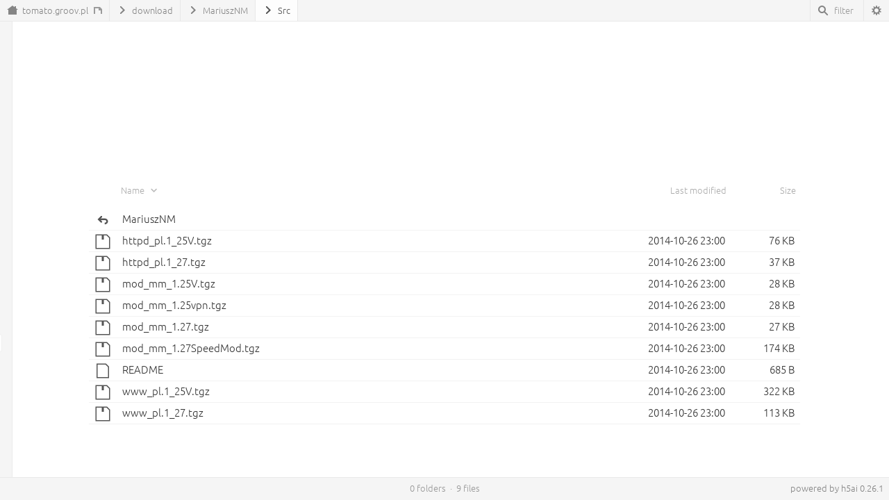

--- FILE ---
content_type: text/html;charset=utf-8
request_url: https://tomato.groov.pl/download/MariuszNM/Src/
body_size: 1246
content:
<!DOCTYPE html><!--[if lt IE 10]><html class="no-js no-browser" lang="en"><![endif]--><!--[if gt IE 9]><!--><html lang="en" class="no-js browser"><!--<![endif]--><head><meta charset="utf-8"><meta http-equiv="X-UA-Compatible" content="IE=edge"><title>index · powered by h5ai 0.26.1 (http://larsjung.de/h5ai/)</title><meta name="description" content="index - powered by h5ai 0.26.1 (http://larsjung.de/h5ai/)"><meta name="viewport" content="width=device-width, initial-scale=1"><link rel="shortcut icon" href="/_h5ai/client/images/favicon/favicon-16-32.ico"><link rel="apple-touch-icon-precomposed" type="image/png" href="/_h5ai/client/images/favicon/favicon-152.png"><link rel="stylesheet" href="/_h5ai/client/css/styles.css"><script src="/_h5ai/client/js/scripts.js" data-module="main"></script></head><body><div id="topbar" class="clearfix"><ul id="navbar"></ul></div><div id="bottombar" class="clearfix"><span class="left"><span class="noJsMsg">⚡ JavaScript disabled! ⚡</span><span class="noBrowserMsg">⚡ Works best in <a href="http://browsehappy.com">modern browsers</a>! ⚡</span></span><span class="right"><a href="http://larsjung.de/h5ai/" title="h5ai 0.26.1 · a modern HTTP web server index">powered by h5ai 0.26.1</a></span><span class="center"></span></div><div id="sidebar"><div id="settings"></div></div><div id="fallback"><table><tr><th class='fb-i'></th><th class='fb-n'><span>Name</span></th><th class='fb-d'><span>Last modified</span></th><th class='fb-s'><span>Size</span></th></tr><tr><td class='fb-i'><img src='/_h5ai/client/images/fallback/folder-parent.png' alt='folder-parent'/></td><td class='fb-n'><a href='..'>Parent Directory</a></td><td class='fb-d'></td><td class='fb-s'></td></tr><tr><td class='fb-i'><img src='/_h5ai/client/images/fallback/file.png' alt='file'/></td><td class='fb-n'><a href='/download/MariuszNM/Src/httpd_pl.1_25V.tgz'>httpd_pl.1_25V.tgz</a></td><td class='fb-d'>2014-10-26 23:00</td><td class='fb-s'>75 KB</td></tr><tr><td class='fb-i'><img src='/_h5ai/client/images/fallback/file.png' alt='file'/></td><td class='fb-n'><a href='/download/MariuszNM/Src/httpd_pl.1_27.tgz'>httpd_pl.1_27.tgz</a></td><td class='fb-d'>2014-10-26 23:00</td><td class='fb-s'>36 KB</td></tr><tr><td class='fb-i'><img src='/_h5ai/client/images/fallback/file.png' alt='file'/></td><td class='fb-n'><a href='/download/MariuszNM/Src/mod_mm_1.25V.tgz'>mod_mm_1.25V.tgz</a></td><td class='fb-d'>2014-10-26 23:00</td><td class='fb-s'>28 KB</td></tr><tr><td class='fb-i'><img src='/_h5ai/client/images/fallback/file.png' alt='file'/></td><td class='fb-n'><a href='/download/MariuszNM/Src/mod_mm_1.25vpn.tgz'>mod_mm_1.25vpn.tgz</a></td><td class='fb-d'>2014-10-26 23:00</td><td class='fb-s'>27 KB</td></tr><tr><td class='fb-i'><img src='/_h5ai/client/images/fallback/file.png' alt='file'/></td><td class='fb-n'><a href='/download/MariuszNM/Src/mod_mm_1.27.tgz'>mod_mm_1.27.tgz</a></td><td class='fb-d'>2014-10-26 23:00</td><td class='fb-s'>27 KB</td></tr><tr><td class='fb-i'><img src='/_h5ai/client/images/fallback/file.png' alt='file'/></td><td class='fb-n'><a href='/download/MariuszNM/Src/mod_mm_1.27SpeedMod.tgz'>mod_mm_1.27SpeedMod.tgz</a></td><td class='fb-d'>2014-10-26 23:00</td><td class='fb-s'>173 KB</td></tr><tr><td class='fb-i'><img src='/_h5ai/client/images/fallback/file.png' alt='file'/></td><td class='fb-n'><a href='/download/MariuszNM/Src/README'>README</a></td><td class='fb-d'>2014-10-26 23:00</td><td class='fb-s'>0 KB</td></tr><tr><td class='fb-i'><img src='/_h5ai/client/images/fallback/file.png' alt='file'/></td><td class='fb-n'><a href='/download/MariuszNM/Src/www_pl.1_25V.tgz'>www_pl.1_25V.tgz</a></td><td class='fb-d'>2014-10-26 23:00</td><td class='fb-s'>321 KB</td></tr><tr><td class='fb-i'><img src='/_h5ai/client/images/fallback/file.png' alt='file'/></td><td class='fb-n'><a href='/download/MariuszNM/Src/www_pl.1_27.tgz'>www_pl.1_27.tgz</a></td><td class='fb-d'>2014-10-26 23:00</td><td class='fb-s'>113 KB</td></tr></table></div><br><br><div><center>
<!-- analytics -->
<script type="text/javascript">

  var _gaq = _gaq || [];
  _gaq.push(['_setAccount', 'UA-17539475-2']);
  _gaq.push(['_trackPageview']);

  (function() {
    var ga = document.createElement('script'); ga.type = 'text/javascript'; ga.async = true;
    ga.src = ('https:' == document.location.protocol ? 'https://ssl' : 'http://www') + '.google-analytics.com/ga.js';
    var s = document.getElementsByTagName('script')[0]; s.parentNode.insertBefore(ga, s);
  })();

</script>
<!-- analitycs end -->
<!-- reklama -->
<script type="text/javascript"><!--
google_ad_client = "ca-pub-0962311010263014";
/* tomato */
google_ad_slot = "4856106555";
google_ad_width = 728;
google_ad_height = 90;
//-->
</script>
<script type="text/javascript"
src="https://pagead2.googlesyndication.com/pagead/show_ads.js">
</script></center>
<br>
<!-- google end -->
</div></body></html>

--- FILE ---
content_type: text/html; charset=utf-8
request_url: https://www.google.com/recaptcha/api2/aframe
body_size: 268
content:
<!DOCTYPE HTML><html><head><meta http-equiv="content-type" content="text/html; charset=UTF-8"></head><body><script nonce="MSrIyMY8vvOzoJbuwyc0pQ">/** Anti-fraud and anti-abuse applications only. See google.com/recaptcha */ try{var clients={'sodar':'https://pagead2.googlesyndication.com/pagead/sodar?'};window.addEventListener("message",function(a){try{if(a.source===window.parent){var b=JSON.parse(a.data);var c=clients[b['id']];if(c){var d=document.createElement('img');d.src=c+b['params']+'&rc='+(localStorage.getItem("rc::a")?sessionStorage.getItem("rc::b"):"");window.document.body.appendChild(d);sessionStorage.setItem("rc::e",parseInt(sessionStorage.getItem("rc::e")||0)+1);localStorage.setItem("rc::h",'1768751155431');}}}catch(b){}});window.parent.postMessage("_grecaptcha_ready", "*");}catch(b){}</script></body></html>

--- FILE ---
content_type: text/css; charset=utf-8
request_url: https://tomato.groov.pl/_h5ai/client/css/styles.css
body_size: 7490
content:
/* h5ai 0.26.1 - http://larsjung.de/h5ai/ */
/*! normalize.css v1.1.3 | MIT License | git.io/normalize */
article,aside,details,figcaption,figure,footer,header,hgroup,main,nav,section,summary{display:block}audio,canvas,video{display:inline-block;*display:inline;*zoom:1}audio:not([controls]){display:none;height:0}[hidden]{display:none}html{font-size:100%;-ms-text-size-adjust:100%;-webkit-text-size-adjust:100%}html,button,input,select,textarea{font-family:sans-serif}body{margin:0}a:focus{outline:thin dotted}a:active,a:hover{outline:0}h1{font-size:2em;margin:.67em 0}h2{font-size:1.5em;margin:.83em 0}h3{font-size:1.17em;margin:1em 0}h4{font-size:1em;margin:1.33em 0}h5{font-size:.83em;margin:1.67em 0}h6{font-size:.67em;margin:2.33em 0}abbr[title]{border-bottom:1px dotted}b,strong{font-weight:bold}blockquote{margin:1em 40px}dfn{font-style:italic}hr{-moz-box-sizing:content-box;box-sizing:content-box;height:0}mark{background:#ff0;color:#000}p,pre{margin:1em 0}code,kbd,pre,samp{font-family:monospace,serif;_font-family:'courier new',monospace;font-size:1em}pre{white-space:pre;white-space:pre-wrap;word-wrap:break-word}q{quotes:none}q:before,q:after{content:'';content:none}small{font-size:80%}sub,sup{font-size:75%;line-height:0;position:relative;vertical-align:baseline}sup{top:-0.5em}sub{bottom:-0.25em}dl,menu,ol,ul{margin:1em 0}dd{margin:0 0 0 40px}menu,ol,ul{padding:0 0 0 40px}nav ul,nav ol{list-style:none;list-style-image:none}img{border:0;-ms-interpolation-mode:bicubic}svg:not(:root){overflow:hidden}figure{margin:0}form{margin:0}fieldset{border:1px solid #c0c0c0;margin:0 2px;padding:.35em .625em .75em}legend{border:0;padding:0;white-space:normal;*margin-left:-7px}button,input,select,textarea{font-size:100%;margin:0;vertical-align:baseline;*vertical-align:middle}button,input{line-height:normal}button,select{text-transform:none}button,html input[type="button"],input[type="reset"],input[type="submit"]{-webkit-appearance:button;cursor:pointer;*overflow:visible}button[disabled],html input[disabled]{cursor:default}input[type="checkbox"],input[type="radio"]{box-sizing:border-box;padding:0;*height:13px;*width:13px}input[type="search"]{-webkit-appearance:textfield;-moz-box-sizing:content-box;-webkit-box-sizing:content-box;box-sizing:content-box}input[type="search"]::-webkit-search-cancel-button,input[type="search"]::-webkit-search-decoration{-webkit-appearance:none}button::-moz-focus-inner,input::-moz-focus-inner{border:0;padding:0}textarea{overflow:auto;vertical-align:top}table{border-collapse:collapse;border-spacing:0}/*! HTML5 Boilerplate v4.3.0 | MIT License | http://h5bp.com/ */html,button,input,select,textarea{color:#222}body{font-size:1em;line-height:1.4}::-moz-selection{background:#b3d4fc;text-shadow:none}::selection{background:#b3d4fc;text-shadow:none}hr{display:block;height:1px;border:0;border-top:1px solid #ccc;margin:1em 0;padding:0}audio,canvas,img,video{vertical-align:middle}fieldset{border:0;margin:0;padding:0}textarea{resize:vertical}@font-face{font-family:'Ubuntu';font-style:normal;font-weight:300;src:local('Ubuntu Light'),local('Ubuntu-Light'),url(fonts/Ubuntu-L.woff) format('woff')}@font-face{font-family:'Ubuntu';font-style:normal;font-weight:700;src:local('Ubuntu Bold'),local('Ubuntu-Bold'),url(fonts/Ubuntu-B.woff) format('woff')}@font-face{font-family:'Ubuntu';font-style:italic;font-weight:300;src:local('Ubuntu Light Italic'),local('Ubuntu-LightItalic'),url(fonts/Ubuntu-LI.woff) format('woff')}@font-face{font-family:'Ubuntu';font-style:italic;font-weight:700;src:local('Ubuntu Bold Italic'),local('Ubuntu-BoldItalic'),url(fonts/Ubuntu-BI.woff) format('woff')}@font-face{font-family:'Ubuntu Mono';font-style:normal;font-weight:400;src:local('Ubuntu Mono'),local('UbuntuMono-Regular'),url(fonts/UbuntuMono-R.woff) format('woff')}@font-face{font-family:'Ubuntu Mono';font-style:normal;font-weight:700;src:local('Ubuntu Mono Bold'),local('UbuntuMono-Bold'),url(fonts/UbuntuMono-B.woff) format('woff')}@font-face{font-family:'Ubuntu Mono';font-style:italic;font-weight:400;src:local('Ubuntu Mono Italic'),local('UbuntuMono-Italic'),url(fonts/UbuntuMono-RI.woff) format('woff')}@font-face{font-family:'Ubuntu Mono';font-style:italic;font-weight:700;src:local('Ubuntu Mono Bold Italic'),local('UbuntuMono-BoldItalic'),url(fonts/Ubuntu-BI.woff) format('woff')}::-moz-selection{background:#68a9ff;color:#fff;text-shadow:none}::selection{background:#68a9ff;color:#fff;text-shadow:none}html{min-height:100%;overflow:auto;overflow-y:scroll}html.js .noJsMsg{display:none}html.browser .noBrowserMsg{display:none}body{font-family:Ubuntu,Helvetica,Arial,sans-serif;font-size:13px;font-weight:300;color:#555;background-color:#fff;margin:30px}#topbar{position:fixed;z-index:5;width:100%;min-height:30px;left:0;top:0;background-color:#f5f5f5;border-bottom:1px solid rgba(0,0,0,0.05)}.topbar-highlight{background-color:rgba(255,255,255,0.8);opacity:1.0}.topbar-hover{background-color:rgba(255,255,255,0.8);opacity:1.0;color:#1d77c2}.topbar-left{float:left;border-right:1px solid rgba(0,0,0,0.05)}.topbar-right{float:right;border-left:1px solid rgba(0,0,0,0.05)}#navbar{list-style:none;list-style-image:none;margin:0;padding:0}#navbar a,#navbar a:active,#navbar a:visited,#navbar span.element{color:#555;cursor:pointer;text-decoration:none;opacity:.7;-webkit-transition:all .2s ease-in-out;transition:all .2s ease-in-out;display:block;height:30px;line-height:30px;padding:0 10px}#navbar a:hover,#navbar a:active:hover,#navbar a:visited:hover,#navbar span.element:hover,#navbar a.hover,#navbar a:active.hover,#navbar a:visited.hover,#navbar span.element.hover{background-color:rgba(255,255,255,0.8);opacity:1.0;color:#1d77c2}#navbar .current a,#navbar .current span.element{background-color:rgba(255,255,255,0.8);opacity:1.0}#navbar img{position:relative;top:-2px;width:16px;height:16px}#navbar img+span,#navbar img+input{margin-left:6px}#navbar .crumb{float:left;border-right:1px solid rgba(0,0,0,0.05)}#navbar .crumb .hint{margin-left:8px;font-style:italic;color:#999}#navbar .crumb img.hint{opacity:.8;width:12px;height:12px}#navbar .view{float:right;border-left:1px solid rgba(0,0,0,0.05)}#bottombar{position:fixed;z-index:5;width:100%;height:18px;left:0;bottom:0;padding:6px 0 8px 0;background-color:#f5f5f5;border-top:1px solid rgba(0,0,0,0.05);color:#999;text-align:center}#bottombar a,#bottombar a:active,#bottombar a:visited{color:#555;text-decoration:none;-webkit-transition:all .2s ease-in-out;transition:all .2s ease-in-out;opacity:.7}#bottombar a:hover,#bottombar a:active:hover,#bottombar a:visited:hover{color:#1d77c2;opacity:1}#bottombar .left{position:absolute;left:0;display:block;padding:0 8px}#bottombar .center{display:block}#bottombar .right{position:absolute;right:0;display:block;padding:0 8px}#bottombar .noJsMsg{color:#c33;margin-left:16px}#bottombar .noBrowserMsg{color:#c33;margin-left:16px}#bottombar .noBrowserMsg a,#bottombar .noBrowserMsg a:active,#bottombar .noBrowserMsg a:visited{color:#c33;text-decoration:underline;opacity:1}#bottombar .noBrowserMsg a:hover,#bottombar .noBrowserMsg a:active:hover,#bottombar .noBrowserMsg a:visited:hover{color:#1d77c2}#bottombar .status .sep{display:inline-block;padding:0 6px}#bottombar .status .sep:before{content:'·'}#bottombar .status.dynamic{display:none}#sidebar{position:fixed;right:-220px;width:200px;top:31px;height:100%;z-index:3;overflow:auto;padding:8px;background-color:#f5f5f5;border-left:1px solid rgba(0,0,0,0.05)}#settings .block{display:block;margin:12px 0}#settings a,#settings a:active,#settings a:visited,#settings span.element{color:#555;cursor:pointer;text-decoration:none;opacity:.7;-webkit-transition:all .2s ease-in-out;transition:all .2s ease-in-out;display:block;height:30px;line-height:30px;padding:0 10px}#settings a:hover,#settings a:active:hover,#settings a:visited:hover,#settings span.element:hover,#settings a.hover,#settings a:active.hover,#settings a:visited.hover,#settings span.element.hover{opacity:1.0;background:rgba(255,255,255,0.8)}#settings .current a,#settings .current span.element{opacity:1.0;background:rgba(255,255,255,0.8)}#settings img{position:relative;top:-2px;width:16px;height:16px}#settings .view{display:inline-block;margin:0 4px 0 0}#settings .select{background-color:rgba(255,255,255,0.8);width:175px;overflow:hidden}#settings input,#settings select{-moz-appearance:none;-ms-appearance:none;-webkit-appearance:none;font-family:Ubuntu,Helvetica,Arial,sans-serif;font-size:13px;font-weight:300;color:#555;background:#f5f5f5;width:100%;height:30px;line-height:30px;border:0 solid #000;outline:0;cursor:pointer}#settings select{width:200px;padding:0 4px}#settings input[type='range']{border-radius:2px;width:64px;margin:0 0 4px 12px;padding:0 2px;vertical-align:middle}#settings input[type='range']::-webkit-slider-runnable-track{-moz-appearance:none;-ms-appearance:none;-webkit-appearance:none;border-width:0;border-radius:2px;background:#e0e0e0;height:2px}#settings input[type='range']::-moz-range-track{-moz-appearance:none;-ms-appearance:none;-webkit-appearance:none;border-width:0;border-radius:2px;background:#e0e0e0;height:2px}#settings input[type='range']::-ms-track{-moz-appearance:none;-ms-appearance:none;-webkit-appearance:none;border-width:0;border-radius:2px;background:#e0e0e0;height:2px}#settings input[type='range']::-ms-fill-lower{-moz-appearance:none;-ms-appearance:none;-webkit-appearance:none;border-width:0;border-radius:2px;background:#e0e0e0;height:2px}#settings input[type='range']::-ms-fill-upper{-moz-appearance:none;-ms-appearance:none;-webkit-appearance:none;border-width:0;border-radius:2px;background:#e0e0e0;height:2px}#settings input[type='range']::-webkit-slider-thumb{-moz-appearance:none;-ms-appearance:none;-webkit-appearance:none;border-width:0;border-radius:2px;background:#bebebe;width:12px;height:12px;margin-top:-5px}#settings input[type='range']::-moz-range-thumb{-moz-appearance:none;-ms-appearance:none;-webkit-appearance:none;border-width:0;border-radius:2px;background:#bebebe;width:12px;height:12px}#settings input[type='range']::-ms-thumb{-moz-appearance:none;-ms-appearance:none;-webkit-appearance:none;border-width:0;border-radius:2px;background:#bebebe;width:12px;height:12px}#download{display:none;float:right;border-left:1px solid rgba(0,0,0,0.05);-webkit-transition:all .2s ease-in-out;transition:all .2s ease-in-out}#download.failed{background-color:rgba(255,0,0,0.5)}#filter{float:right;border-left:1px solid rgba(0,0,0,0.05)}#filter input{border:0;font-family:Ubuntu,Helvetica,Arial,sans-serif;color:#555;background-color:rgba(0,0,0,0);width:30px;outline:0}#filter.current input{width:150px}#tree{display:none;position:fixed;left:0;top:31px;height:100%;z-index:3;overflow:auto;padding:8px;background-color:#f5f5f5;border-right:1px solid rgba(0,0,0,0.05)}#tree .sp-scrollbar{width:6px;background-color:rgba(0,0,0,0.08);cursor:pointer}#tree .sp-scrollbar .sp-thumb{background-color:rgba(0,0,0,0.15)}#tree .sp-scrollbar.active .sp-thumb{background-color:rgba(0,0,0,0.25)}#tree .indicator{position:relative;top:2px;display:inline-block;width:16px;height:22px;float:left;opacity:.7;cursor:pointer}#tree .indicator img{width:12px;height:12px;-webkit-transition:all .2s ease-in-out;transition:all .2s ease-in-out}#tree .indicator.open img{-webkit-transform:rotate(90deg);-ms-transform:rotate(90deg);transform:rotate(90deg);zoom:1}#tree .indicator.unknown{opacity:.3}#tree .indicator.none{opacity:0;cursor:inherit}#tree a,#tree a:active,#tree a.visited{display:block;height:1.231em;line-height:1.231em;margin-left:14px;padding:4px 6px;color:#555;border:1px solid rgba(0,0,0,0);border-radius:3px;text-decoration:none;opacity:.7}#tree a:hover,#tree a:active:hover,#tree a.visited:hover,#tree a.hover,#tree a:active.hover,#tree a.visited.hover{color:#1d77c2;background-color:rgba(255,255,255,0.8);opacity:1}#tree .icon{position:relative;top:-2px;margin-right:6px}#tree .icon img{width:16px;height:16px}#tree .hint{margin-left:6px;font-size:.9em;color:#ccc}#tree .content{list-style:none;margin:0;padding:0 0 0 24px}#tree .summary{margin:0 0 0 24px;color:#999;font-style:italic}#tree .current>a,#tree .current>a:active,#tree .current>a:visited{background-color:rgba(255,255,255,0.8);border-color:rgba(0,0,0,0.05);opacity:1}#tree .error>a,#tree .error>a:active,#tree .error>a:visited{color:#999}#tree .error>a:hover,#tree .error>a:active:hover,#tree .error>a:visited:hover,#tree .error>a.hover,#tree .error>a:active.hover,#tree .error>a:visited.hover{color:#1d77c2}#tree .error .hint{color:#c55}#qrcode{display:none;position:fixed;right:16px;bottom:50px;z-index:10;background-color:#f5f5f5;border:1px solid rgba(0,0,0,0.05);padding:8px}#qrcode canvas{display:block}#pv-overlay{display:none;position:fixed;left:0;top:0;right:0;bottom:0;z-index:100;background-color:rgba(0,0,0,0.5);-webkit-transition:background-color .3s ease-in-out;transition:background-color .3s ease-in-out;text-align:center}#pv-overlay.fullscreen{background-color:#111}#pv-content{position:absolute}#pv-spinner{position:absolute}#pv-spinner img{width:100px;height:100px;margin:-50px -50px}#pv-prev-area,#pv-next-area{position:absolute;top:50%;cursor:pointer}#pv-prev-area img,#pv-next-area img{width:48px;height:48px;margin:-36px 0;padding:12px;opacity:.5}#pv-prev-area:hover img,#pv-next-area:hover img,#pv-prev-area.hover img,#pv-next-area.hover img{background-color:rgba(27,27,27,0.8);opacity:1}#pv-prev-area{left:0}#pv-prev-area img{border-top-right-radius:8px;border-bottom-right-radius:8px;padding-left:48px}#pv-next-area{right:0}#pv-next-area img{border-top-left-radius:8px;border-bottom-left-radius:8px;padding-right:48px}#pv-buttons{list-style:none;list-style-image:none;margin:0;padding:0}#pv-buttons img{position:relative;top:-2px;width:16px;height:16px}#pv-buttons img+span,#pv-buttons img+input{margin-left:6px}#pv-buttons input{background-color:rgba(255,255,255,0.1);border:0;color:#ccc}#pv-buttons .bar-label{display:block;color:#ccc;height:30px;line-height:30px;padding:0 10px;opacity:.7;-webkit-transition:all .2s ease-in-out;transition:all .2s ease-in-out}#pv-buttons .bar-highlight{background-color:rgba(255,255,255,0.1);opacity:1.0}#pv-buttons .bar-button{display:block;color:#ccc;height:30px;line-height:30px;padding:0 10px;opacity:.7;-webkit-transition:all .2s ease-in-out;transition:all .2s ease-in-out;cursor:pointer}#pv-buttons .bar-button:hover,#pv-buttons .bar-button.hover{background-color:rgba(255,255,255,0.1);opacity:1.0}#pv-buttons .bar-left{float:left;border-right:1px solid rgba(255,255,255,0.08)}#pv-buttons .bar-right{float:right;border-left:1px solid rgba(255,255,255,0.08)}#pv-bottombar{position:fixed;z-index:5;width:100%;height:32px;left:0;bottom:0;background-color:#1b1b1b;border-top:1px solid #2d2d2d}#pv-overlay.fullscreen #pv-bottombar{opacity:.5}@media only screen and (max-width:700px){#pv-prev-area,#pv-next-area,#pv-close-area{display:none!important}}#pv-aud-audio{position:absolute;max-width:100%;max-height:100%;box-shadow:0 0 8px 2px rgba(0,0,0,0.3)}#pv-img-image{position:absolute;max-width:100%;max-height:100%;background-color:#f8f8f8;background-image:-webkit-linear-gradient(45deg,#e8e8e8 25%,transparent 25%,transparent 75%,#e8e8e8 75%,#e8e8e8),-webkit-linear-gradient(45deg,#e8e8e8 25%,transparent 25%,transparent 75%,#e8e8e8 75%,#e8e8e8);background-size:60px 60px;background-position:0 0,30px 30px;box-shadow:0 0 8px 2px rgba(0,0,0,0.3)}#pv-txt-text{max-width:960px;text-align:left;background-color:#fff;margin:0 auto;padding:8px;overflow:auto;box-shadow:0 0 8px 2px rgba(0,0,0,0.3)}#pv-txt-text.highlighted code{font-family:"Ubuntu Mono",monospace;font-size:16px;line-height:1.2em}#pv-txt-text.highlighted a,#pv-txt-text.highlighted a:active,#pv-txt-text.highlighted a:visited{color:#2080ff;text-decoration:none;cursor:pointer}#pv-txt-text.highlighted a:hover,#pv-txt-text.highlighted a:active:hover,#pv-txt-text.highlighted a:visited:hover{color:#68a9ff}#pv-txt-text.highlighted .token.comment,#pv-txt-text.highlighted .token.prolog,#pv-txt-text.highlighted .token.doctype,#pv-txt-text.highlighted .token.cdata{color:#aaa}#pv-txt-text.highlighted .token.punctuation{color:#999}#pv-txt-text.highlighted .namespace{opacity:.7}#pv-txt-text.highlighted .token.property,#pv-txt-text.highlighted .token.tag,#pv-txt-text.highlighted .token.boolean,#pv-txt-text.highlighted .token.number,#pv-txt-text.highlighted .token.constant,#pv-txt-text.highlighted .token.symbol{color:#905}#pv-txt-text.highlighted .token.selector,#pv-txt-text.highlighted .token.attr-name,#pv-txt-text.highlighted .token.string,#pv-txt-text.highlighted .token.builtin{color:#690}#pv-txt-text.highlighted .token.operator,#pv-txt-text.highlighted .token.entity,#pv-txt-text.highlighted .token.url,#pv-txt-text.highlighted .language-css .token.string,#pv-txt-text.highlighted .style .token.string,#pv-txt-text.highlighted .token.variable{color:#a67f59;background:rgba(255,255,255,0.5)}#pv-txt-text.highlighted .token.atrule,#pv-txt-text.highlighted .token.attr-value,#pv-txt-text.highlighted .token.keyword{color:#07a}#pv-txt-text.highlighted .token.function{color:#dd4a68}#pv-txt-text.highlighted .token.regex,#pv-txt-text.highlighted .token.important{color:#e90}#pv-txt-text.highlighted .token.important{font-weight:bold}#pv-txt-text.highlighted .token.entity{cursor:help}#pv-txt-text.markdown{font-size:16px;padding:8px 24px}#pv-txt-text.markdown a,#pv-txt-text.markdown a:active,#pv-txt-text.markdown a:visited{color:#2080ff;text-decoration:none;cursor:pointer}#pv-txt-text.markdown a:hover,#pv-txt-text.markdown a:active:hover,#pv-txt-text.markdown a:visited:hover{color:#68a9ff}#pv-txt-text.markdown pre,#pv-txt-text.markdown code{font-family:"Ubuntu Mono",monospace}#pv-txt-text.markdown code{color:#008200}#pv-vid-video{position:absolute;max-width:100%;max-height:100%;box-shadow:0 0 8px 2px rgba(0,0,0,0.3)}#pv-vid-video:-webkit-full-screen{top:auto!important;left:auto!important}#notify{position:fixed;left:50%;top:3px;width:200px;margin-left:-100px;z-index:100;padding:2px 6px 2px 6px;color:#fff;background-color:rgba(0,0,0,0.2);border-radius:4px;text-align:center}#content{max-width:960px;margin:50px auto;font-size:15px}#content-header,#content-footer{color:#333}#content-header a,#content-footer a,#content-header a:active,#content-footer a:active,#content-header a:visited,#content-footer a:visited{color:#1d77c2;text-decoration:none;cursor:pointer}#content-header a:hover,#content-footer a:hover,#content-header a:active:hover,#content-footer a:active:hover,#content-header a:visited:hover,#content-footer a:visited:hover{color:#555}#content-header pre,#content-footer pre,#content-header code,#content-footer code{font-family:"Ubuntu Mono",monospace}#content-header{padding-bottom:12px;margin-bottom:32px}#content-footer{padding-top:12px;margin-top:32px}#selection-rect{display:none;position:absolute;left:0;top:0;z-index:2;border:1px dashed rgba(0,0,0,0.15);background-color:rgba(0,0,0,0.01)}#view{display:none;margin:0 auto}#view a,#view a:active,#view a:visited{color:#333;cursor:pointer;text-decoration:none}#view ul{margin:0;padding:0;list-style:none}#view li{position:relative;white-space:nowrap}#view li.header{display:none;font-size:13px}#view li.header a,#view li.header a:active,#view li.header a:visited{padding:6px 6px 18px 6px;opacity:.4;-webkit-transition:all .2s ease-in-out;transition:all .2s ease-in-out}#view li.header a img,#view li.header a:active img,#view li.header a:visited img{display:none;position:relative;top:-2px;width:12px;height:12px;padding:0 8px}#view li.header a:hover,#view li.header a:active:hover,#view li.header a:visited:hover{color:#555;opacity:.9}#view li.header a.ascending img.ascending,#view li.header a:active.ascending img.ascending,#view li.header a:visited.ascending img.ascending{display:inline}#view li.header a.descending img.descending,#view li.header a:active.descending img.descending,#view li.header a:visited.descending img.descending{display:inline}#view li.item{font-size:15px}#view li.item a,#view li.item a:active,#view li.item a:visited{display:block;overflow:hidden}#view li.item a:hover,#view li.item a:active:hover,#view li.item a:visited:hover,#view li.item a.hover,#view li.item a:active.hover,#view li.item a:visited.hover{color:#1d77c2;background-color:rgba(0,0,0,0.02);border-color:rgba(0,0,0,0.05)}#view li.item a:hover .selector,#view li.item a:active:hover .selector,#view li.item a:visited:hover .selector{display:block}#view li.item.selected:not(.selecting) a,#view li.item.selecting:not(.selected) a,#view li.item.selected:not(.selecting) a:active,#view li.item.selecting:not(.selected) a:active,#view li.item.selected:not(.selecting) a:visited,#view li.item.selecting:not(.selected) a:visited{background-color:rgba(0,0,0,0.02);border-color:rgba(0,0,0,0.15)}#view li.item.selected:not(.selecting) a:hover,#view li.item.selecting:not(.selected) a:hover,#view li.item.selected:not(.selecting) a:active:hover,#view li.item.selecting:not(.selected) a:active:hover,#view li.item.selected:not(.selecting) a:visited:hover,#view li.item.selecting:not(.selected) a:visited:hover,#view li.item.selected:not(.selecting) a.hover,#view li.item.selecting:not(.selected) a.hover,#view li.item.selected:not(.selecting) a:active.hover,#view li.item.selecting:not(.selected) a:active.hover,#view li.item.selected:not(.selecting) a:visited.hover,#view li.item.selecting:not(.selected) a:visited.hover{background-color:rgba(0,0,0,0.02);border-color:rgba(0,0,0,0.15)}#view li.item.selected:not(.selecting) .selector,#view li.item.selecting:not(.selected) .selector{display:block}#view li.item.selected:not(.selecting) .selector img,#view li.item.selecting:not(.selected) .selector img{display:block}#view li.folder-parent .date,#view li.folder-parent .size{display:none}#view li .icon{display:none;text-align:center}#view li .icon img{vertical-align:top}#view li .icon .thumb{box-shadow:0 0 0 1px rgba(0,0,0,0.12)}#view li .icon.rational .thumb{padding:2px;border-radius:3px}#view li .label{display:block;overflow:hidden;text-align:left;text-overflow:ellipsis}#view li .date{text-align:right;width:130px}#view li .size{text-align:right;width:80px}#view li .selector{display:none;position:absolute;left:0;top:0;width:18px;height:18px;background-color:#fff;border:1px solid rgba(0,0,0,0.15);cursor:pointer;-webkit-transition:all .2s ease-in-out;transition:all .2s ease-in-out}#view li .selector:hover{border-color:rgba(0,0,0,0.3)}#view li .selector img{display:none;width:100%;height:100%}#view .empty,#view .no-match{margin:50px 0;text-align:center;color:#ddd;font-size:5em;font-weight:bold}#view .no-match{display:none}#view.view-details li.header{display:list-item}#view.view-details li.item a,#view.view-details li.item a:active,#view.view-details li.item a:visited{border-bottom:1px solid rgba(0,0,0,0.05)}#view.view-details li.item a:hover,#view.view-details li.item a:active:hover,#view.view-details li.item a:visited:hover,#view.view-details li.item a.hover,#view.view-details li.item a:active.hover,#view.view-details li.item a:visited.hover{border-color:rgba(0,0,0,0.05)}#view.view-details li.item .icon{padding:8px}#view.view-details li .icon.square{display:inline-block;position:absolute;left:0;top:-4px}#view.view-details li .date{position:absolute;right:100px;top:0}#view.view-details li .size{position:absolute;right:0;top:0}#view.view-details li .selector{margin-top:-1px}#view.view-details li.item a,#view.view-details li.item a:active,#view.view-details li.item a:visited{height:54px}#view.view-details li.item .label,#view.view-details li.item .date,#view.view-details li.item .size{padding:16px 8px}#view.view-details li .icon.square{width:48px}#view.view-details li .icon.square img{width:48px;height:48px}#view.view-details li .label{margin:0 230px 0 64px}#view.view-details.size-16 li.item a,#view.view-details.size-16 li.item a:active,#view.view-details.size-16 li.item a:visited{height:22px}#view.view-details.size-16 li.item .label,#view.view-details.size-16 li.item .date,#view.view-details.size-16 li.item .size{padding:0 8px}#view.view-details.size-16 li .icon.square{width:16px}#view.view-details.size-16 li .icon.square img{width:16px;height:16px}#view.view-details.size-16 li .label{margin:0 230px 0 32px}#view.view-details.size-24 li.item a,#view.view-details.size-24 li.item a:active,#view.view-details.size-24 li.item a:visited{height:30px}#view.view-details.size-24 li.item .label,#view.view-details.size-24 li.item .date,#view.view-details.size-24 li.item .size{padding:4px 8px}#view.view-details.size-24 li .icon.square{width:24px}#view.view-details.size-24 li .icon.square img{width:24px;height:24px}#view.view-details.size-24 li .label{margin:0 230px 0 40px}#view.view-details.size-32 li.item a,#view.view-details.size-32 li.item a:active,#view.view-details.size-32 li.item a:visited{height:38px}#view.view-details.size-32 li.item .label,#view.view-details.size-32 li.item .date,#view.view-details.size-32 li.item .size{padding:8px 8px}#view.view-details.size-32 li .icon.square{width:32px}#view.view-details.size-32 li .icon.square img{width:32px;height:32px}#view.view-details.size-32 li .label{margin:0 230px 0 48px}#view.view-details.size-48 li.item a,#view.view-details.size-48 li.item a:active,#view.view-details.size-48 li.item a:visited{height:54px}#view.view-details.size-48 li.item .label,#view.view-details.size-48 li.item .date,#view.view-details.size-48 li.item .size{padding:16px 8px}#view.view-details.size-48 li .icon.square{width:48px}#view.view-details.size-48 li .icon.square img{width:48px;height:48px}#view.view-details.size-48 li .label{margin:0 230px 0 64px}#view.view-details.size-64 li.item a,#view.view-details.size-64 li.item a:active,#view.view-details.size-64 li.item a:visited{height:70px}#view.view-details.size-64 li.item .label,#view.view-details.size-64 li.item .date,#view.view-details.size-64 li.item .size{padding:24px 8px}#view.view-details.size-64 li .icon.square{width:64px}#view.view-details.size-64 li .icon.square img{width:64px;height:64px}#view.view-details.size-64 li .label{margin:0 230px 0 80px}#view.view-details.size-96 li.item a,#view.view-details.size-96 li.item a:active,#view.view-details.size-96 li.item a:visited{height:102px}#view.view-details.size-96 li.item .label,#view.view-details.size-96 li.item .date,#view.view-details.size-96 li.item .size{padding:40px 8px}#view.view-details.size-96 li .icon.square{width:96px}#view.view-details.size-96 li .icon.square img{width:96px;height:96px}#view.view-details.size-96 li .label{margin:0 230px 0 112px}#view.view-details.size-128 li.item a,#view.view-details.size-128 li.item a:active,#view.view-details.size-128 li.item a:visited{height:134px}#view.view-details.size-128 li.item .label,#view.view-details.size-128 li.item .date,#view.view-details.size-128 li.item .size{padding:56px 8px}#view.view-details.size-128 li .icon.square{width:128px}#view.view-details.size-128 li .icon.square img{width:128px;height:128px}#view.view-details.size-128 li .label{margin:0 230px 0 144px}#view.view-details.size-192 li.item a,#view.view-details.size-192 li.item a:active,#view.view-details.size-192 li.item a:visited{height:198px}#view.view-details.size-192 li.item .label,#view.view-details.size-192 li.item .date,#view.view-details.size-192 li.item .size{padding:88px 8px}#view.view-details.size-192 li .icon.square{width:192px}#view.view-details.size-192 li .icon.square img{width:192px;height:192px}#view.view-details.size-192 li .label{margin:0 230px 0 208px}#view.view-details.size-256 li.item a,#view.view-details.size-256 li.item a:active,#view.view-details.size-256 li.item a:visited{height:262px}#view.view-details.size-256 li.item .label,#view.view-details.size-256 li.item .date,#view.view-details.size-256 li.item .size{padding:120px 8px}#view.view-details.size-256 li .icon.square{width:256px}#view.view-details.size-256 li .icon.square img{width:256px;height:256px}#view.view-details.size-256 li .label{margin:0 230px 0 272px}#view.view-details.size-384 li.item a,#view.view-details.size-384 li.item a:active,#view.view-details.size-384 li.item a:visited{height:390px}#view.view-details.size-384 li.item .label,#view.view-details.size-384 li.item .date,#view.view-details.size-384 li.item .size{padding:184px 8px}#view.view-details.size-384 li .icon.square{width:384px}#view.view-details.size-384 li .icon.square img{width:384px;height:384px}#view.view-details.size-384 li .label{margin:0 230px 0 400px}#view.view-icons li{text-align:center}#view.view-icons li.item{float:left;margin:8px}#view.view-icons li.item a,#view.view-icons li.item a:active,#view.view-icons li.item a:visited{padding:8px;min-width:96px;border:1px solid rgba(0,0,0,0)}#view.view-icons li.item a:hover,#view.view-icons li.item a:active:hover,#view.view-icons li.item a:visited:hover,#view.view-icons li.item a.hover,#view.view-icons li.item a:active.hover,#view.view-icons li.item a:visited.hover{border-color:rgba(0,0,0,0.05)}#view.view-icons li .icon.rational{display:block;margin-bottom:6px}#view.view-icons li .label{text-align:center;word-wrap:break-word;white-space:normal}#view.view-icons li .date,#view.view-icons li .size{display:none}#view.view-icons .empty,#view.view-icons .no-match{margin:0 120px;padding:16px;height:120px}#view.view-icons li.item a,#view.view-icons li.item a:active,#view.view-icons li.item a:visited{width:96px;height:120px}#view.view-icons li .icon.rational{height:48px}#view.view-icons li .icon.rational img{width:48px;height:48px}#view.view-icons li .icon.rational img.thumb{width:auto;height:auto;max-width:96px;max-height:48px}#view.view-icons.size-16 li.item a,#view.view-icons.size-16 li.item a:active,#view.view-icons.size-16 li.item a:visited{width:32px;height:88px}#view.view-icons.size-16 li .icon.rational{height:16px}#view.view-icons.size-16 li .icon.rational img{width:16px;height:16px}#view.view-icons.size-16 li .icon.rational img.thumb{width:auto;height:auto;max-width:32px;max-height:16px}#view.view-icons.size-24 li.item a,#view.view-icons.size-24 li.item a:active,#view.view-icons.size-24 li.item a:visited{width:48px;height:96px}#view.view-icons.size-24 li .icon.rational{height:24px}#view.view-icons.size-24 li .icon.rational img{width:24px;height:24px}#view.view-icons.size-24 li .icon.rational img.thumb{width:auto;height:auto;max-width:48px;max-height:24px}#view.view-icons.size-32 li.item a,#view.view-icons.size-32 li.item a:active,#view.view-icons.size-32 li.item a:visited{width:64px;height:104px}#view.view-icons.size-32 li .icon.rational{height:32px}#view.view-icons.size-32 li .icon.rational img{width:32px;height:32px}#view.view-icons.size-32 li .icon.rational img.thumb{width:auto;height:auto;max-width:64px;max-height:32px}#view.view-icons.size-48 li.item a,#view.view-icons.size-48 li.item a:active,#view.view-icons.size-48 li.item a:visited{width:96px;height:120px}#view.view-icons.size-48 li .icon.rational{height:48px}#view.view-icons.size-48 li .icon.rational img{width:48px;height:48px}#view.view-icons.size-48 li .icon.rational img.thumb{width:auto;height:auto;max-width:96px;max-height:48px}#view.view-icons.size-64 li.item a,#view.view-icons.size-64 li.item a:active,#view.view-icons.size-64 li.item a:visited{width:128px;height:136px}#view.view-icons.size-64 li .icon.rational{height:64px}#view.view-icons.size-64 li .icon.rational img{width:64px;height:64px}#view.view-icons.size-64 li .icon.rational img.thumb{width:auto;height:auto;max-width:128px;max-height:64px}#view.view-icons.size-96 li.item a,#view.view-icons.size-96 li.item a:active,#view.view-icons.size-96 li.item a:visited{width:192px;height:168px}#view.view-icons.size-96 li .icon.rational{height:96px}#view.view-icons.size-96 li .icon.rational img{width:96px;height:96px}#view.view-icons.size-96 li .icon.rational img.thumb{width:auto;height:auto;max-width:192px;max-height:96px}#view.view-icons.size-128 li.item a,#view.view-icons.size-128 li.item a:active,#view.view-icons.size-128 li.item a:visited{width:256px;height:200px}#view.view-icons.size-128 li .icon.rational{height:128px}#view.view-icons.size-128 li .icon.rational img{width:128px;height:128px}#view.view-icons.size-128 li .icon.rational img.thumb{width:auto;height:auto;max-width:256px;max-height:128px}#view.view-icons.size-192 li.item a,#view.view-icons.size-192 li.item a:active,#view.view-icons.size-192 li.item a:visited{width:384px;height:264px}#view.view-icons.size-192 li .icon.rational{height:192px}#view.view-icons.size-192 li .icon.rational img{width:192px;height:192px}#view.view-icons.size-192 li .icon.rational img.thumb{width:auto;height:auto;max-width:384px;max-height:192px}#view.view-icons.size-256 li.item a,#view.view-icons.size-256 li.item a:active,#view.view-icons.size-256 li.item a:visited{width:512px;height:328px}#view.view-icons.size-256 li .icon.rational{height:256px}#view.view-icons.size-256 li .icon.rational img{width:256px;height:256px}#view.view-icons.size-256 li .icon.rational img.thumb{width:auto;height:auto;max-width:512px;max-height:256px}#view.view-icons.size-384 li.item a,#view.view-icons.size-384 li.item a:active,#view.view-icons.size-384 li.item a:visited{width:768px;height:456px}#view.view-icons.size-384 li .icon.rational{height:384px}#view.view-icons.size-384 li .icon.rational img{width:384px;height:384px}#view.view-icons.size-384 li .icon.rational img.thumb{width:auto;height:auto;max-width:768px;max-height:384px}#view.view-grid li.item{float:left;margin:2px}#view.view-grid li.item a,#view.view-grid li.item a:active,#view.view-grid li.item a:visited{border:1px solid rgba(0,0,0,0)}#view.view-grid li.item a:hover,#view.view-grid li.item a:active:hover,#view.view-grid li.item a:visited:hover,#view.view-grid li.item a.hover,#view.view-grid li.item a:active.hover,#view.view-grid li.item a:visited.hover{border-color:rgba(0,0,0,0.05)}#view.view-grid li.item .icon{padding:8px}#view.view-grid li .icon.square{display:inline-block;position:absolute;left:0;top:-4px}#view.view-grid li .label{display:block}#view.view-grid li .date,#view.view-grid li .size{display:none}#view.view-grid li.item a,#view.view-grid li.item a:active,#view.view-grid li.item a:visited{width:230px;height:54px}#view.view-grid li.item .label,#view.view-grid li.item .date,#view.view-grid li.item .size{padding:16px 8px}#view.view-grid li .icon.square{width:48px}#view.view-grid li .icon.square img{width:48px;height:48px}#view.view-grid li .label{margin:0 0 0 56px}#view.view-grid.size-16 li.item a,#view.view-grid.size-16 li.item a:active,#view.view-grid.size-16 li.item a:visited{width:198px;height:22px}#view.view-grid.size-16 li.item .label,#view.view-grid.size-16 li.item .date,#view.view-grid.size-16 li.item .size{padding:0 8px}#view.view-grid.size-16 li .icon.square{width:16px}#view.view-grid.size-16 li .icon.square img{width:16px;height:16px}#view.view-grid.size-16 li .label{margin:0 0 0 24px}#view.view-grid.size-24 li.item a,#view.view-grid.size-24 li.item a:active,#view.view-grid.size-24 li.item a:visited{width:206px;height:30px}#view.view-grid.size-24 li.item .label,#view.view-grid.size-24 li.item .date,#view.view-grid.size-24 li.item .size{padding:4px 8px}#view.view-grid.size-24 li .icon.square{width:24px}#view.view-grid.size-24 li .icon.square img{width:24px;height:24px}#view.view-grid.size-24 li .label{margin:0 0 0 32px}#view.view-grid.size-32 li.item a,#view.view-grid.size-32 li.item a:active,#view.view-grid.size-32 li.item a:visited{width:214px;height:38px}#view.view-grid.size-32 li.item .label,#view.view-grid.size-32 li.item .date,#view.view-grid.size-32 li.item .size{padding:8px 8px}#view.view-grid.size-32 li .icon.square{width:32px}#view.view-grid.size-32 li .icon.square img{width:32px;height:32px}#view.view-grid.size-32 li .label{margin:0 0 0 40px}#view.view-grid.size-48 li.item a,#view.view-grid.size-48 li.item a:active,#view.view-grid.size-48 li.item a:visited{width:230px;height:54px}#view.view-grid.size-48 li.item .label,#view.view-grid.size-48 li.item .date,#view.view-grid.size-48 li.item .size{padding:16px 8px}#view.view-grid.size-48 li .icon.square{width:48px}#view.view-grid.size-48 li .icon.square img{width:48px;height:48px}#view.view-grid.size-48 li .label{margin:0 0 0 56px}#view.view-grid.size-64 li.item a,#view.view-grid.size-64 li.item a:active,#view.view-grid.size-64 li.item a:visited{width:246px;height:70px}#view.view-grid.size-64 li.item .label,#view.view-grid.size-64 li.item .date,#view.view-grid.size-64 li.item .size{padding:24px 8px}#view.view-grid.size-64 li .icon.square{width:64px}#view.view-grid.size-64 li .icon.square img{width:64px;height:64px}#view.view-grid.size-64 li .label{margin:0 0 0 72px}#view.view-grid.size-96 li.item a,#view.view-grid.size-96 li.item a:active,#view.view-grid.size-96 li.item a:visited{width:278px;height:102px}#view.view-grid.size-96 li.item .label,#view.view-grid.size-96 li.item .date,#view.view-grid.size-96 li.item .size{padding:40px 8px}#view.view-grid.size-96 li .icon.square{width:96px}#view.view-grid.size-96 li .icon.square img{width:96px;height:96px}#view.view-grid.size-96 li .label{margin:0 0 0 104px}#view.view-grid.size-128 li.item a,#view.view-grid.size-128 li.item a:active,#view.view-grid.size-128 li.item a:visited{width:310px;height:134px}#view.view-grid.size-128 li.item .label,#view.view-grid.size-128 li.item .date,#view.view-grid.size-128 li.item .size{padding:56px 8px}#view.view-grid.size-128 li .icon.square{width:128px}#view.view-grid.size-128 li .icon.square img{width:128px;height:128px}#view.view-grid.size-128 li .label{margin:0 0 0 136px}#view.view-grid.size-192 li.item a,#view.view-grid.size-192 li.item a:active,#view.view-grid.size-192 li.item a:visited{width:374px;height:198px}#view.view-grid.size-192 li.item .label,#view.view-grid.size-192 li.item .date,#view.view-grid.size-192 li.item .size{padding:88px 8px}#view.view-grid.size-192 li .icon.square{width:192px}#view.view-grid.size-192 li .icon.square img{width:192px;height:192px}#view.view-grid.size-192 li .label{margin:0 0 0 200px}#view.view-grid.size-256 li.item a,#view.view-grid.size-256 li.item a:active,#view.view-grid.size-256 li.item a:visited{width:438px;height:262px}#view.view-grid.size-256 li.item .label,#view.view-grid.size-256 li.item .date,#view.view-grid.size-256 li.item .size{padding:120px 8px}#view.view-grid.size-256 li .icon.square{width:256px}#view.view-grid.size-256 li .icon.square img{width:256px;height:256px}#view.view-grid.size-256 li .label{margin:0 0 0 264px}#view.view-grid.size-384 li.item a,#view.view-grid.size-384 li.item a:active,#view.view-grid.size-384 li.item a:visited{width:566px;height:390px}#view.view-grid.size-384 li.item .label,#view.view-grid.size-384 li.item .date,#view.view-grid.size-384 li.item .size{padding:184px 8px}#view.view-grid.size-384 li .icon.square{width:384px}#view.view-grid.size-384 li .icon.square img{width:384px;height:384px}#view.view-grid.size-384 li .label{margin:0 0 0 392px}#fallback{display:none;max-width:960px;margin:80px auto}#fallback table{display:block;width:100%;border-collapse:collapse}#fallback table th,#fallback table td{padding:6px;text-align:left;border:0}#fallback table th{padding-bottom:18px;color:#555;font-weight:normal;opacity:.4}#fallback table td{border-bottom:1px solid rgba(0,0,0,0.05);overflow:hidden;white-space:nowrap;font-size:15px}#fallback table td a,#fallback table td a:active,#fallback table td a:visited{display:block;color:#555;text-decoration:none;cursor:pointer}#fallback table td a:hover,#fallback table td a:active:hover,#fallback table td a:visited:hover{color:#1d77c2}#fallback table .fb-i{width:24px}#fallback table .fb-i img{width:24px;height:24px}#fallback table .fb-n{width:682px;max-width:682px}#fallback table .fb-d{text-align:right;width:160px;min-width:160px}#fallback table .fb-s{text-align:right;width:70px;min-width:70px}html.no-js #fallback,html.no-browser #fallback{display:block}@media only screen and (max-width:700px){#topbar .crumb{display:none}#topbar .current{display:block}#view.view-details .header .label,#view.view-details .item .label{margin-right:80px!important}#view.view-details .header .date,#view.view-details .item .date{display:none}#view.view-icons{padding:0}#bottombar .center{display:none}}@media only screen and (max-width:500px){body{margin:8px}#tree{display:none!important}}@media print{a[href]:after{content:""}#topbar{position:static;margin-bottom:2em}#topbar .view,#topbar #download{display:none}#bottombar{position:static;margin-top:2em}#tree,#sidebar{display:none!important}}body#h5ai-info{font-family:Ubuntu,Helvetica,Arial,sans-serif;margin:2em auto 4em auto;font-size:20px;color:#555;max-width:600px;text-align:center}body#h5ai-info a,body#h5ai-info a:active,body#h5ai-info a:visited{color:#555;text-decoration:none;-webkit-transition:all .2s ease-in-out;transition:all .2s ease-in-out}body#h5ai-info a:hover,body#h5ai-info a:active:hover,body#h5ai-info a:visited:hover{color:#1d77c2}body#h5ai-info code{margin:0 .2em;padding:2px 4px;border-radius:4px;font-family:"Ubuntu Mono",monospace;letter-spacing:.1em;background-color:#f5f5f5;border:1px solid rgba(0,0,0,0.05)}body#h5ai-info h1{font-size:3.6em;margin:0}body#h5ai-info h2{font-size:1.15em;margin:2.6em 0 0 0}body#h5ai-info #support{margin:12px auto 24px auto;padding:6px 18px;width:164px;font-size:12px;background:#f5f5f5;border:1px solid rgba(0,0,0,0.05);border-radius:4px}body#h5ai-info #support .paypal{margin:6px 0 0 0}body#h5ai-info #login-wrapper{font-size:14px}body#h5ai-info #pass{-moz-appearance:none;-ms-appearance:none;-webkit-appearance:none;font-family:Ubuntu,Helvetica,Arial,sans-serif;font-weight:300;color:#555;background:rgba(255,255,255,0.8);border:1px solid rgba(0,0,0,0.05);outline:0;display:inline-block;width:200px;height:27px;padding:0 6px;margin:8px}body#h5ai-info #login,body#h5ai-info #logout{display:inline-block;padding:4px 16px;margin:8px;background-color:#f5f5f5;border:1px solid rgba(0,0,0,0.05);color:#555;cursor:pointer;text-decoration:none;-webkit-transition:all .2s ease-in-out;transition:all .2s ease-in-out}body#h5ai-info #login:hover,body#h5ai-info #logout:hover,body#h5ai-info #login.hover,body#h5ai-info #logout.hover{background-color:rgba(255,255,255,0.8);color:#1d77c2}body#h5ai-info #hint{margin:12px auto;width:360px;color:#555;font-size:12px}body#h5ai-info #tests-wrapper{margin:96px 0}body#h5ai-info #tests{display:inline-block;list-style-type:none;text-align:left;margin:0;padding:0}body#h5ai-info #tests .test{margin:12px 0 0 0;padding:6px}body#h5ai-info #tests .test .label{display:inline-block;width:250px}body#h5ai-info #tests .test .result{display:inline-block;width:250px;text-align:right;font-weight:bold}body#h5ai-info #tests .test .result.passed{color:#5a5}body#h5ai-info #tests .test .result.failed{color:#a55}body#h5ai-info #tests .test .info{margin:4px 0 12px 12px;font-size:.7em;color:#aaa;width:460px;line-height:1.2em}body#h5ai-info #bottombar{font-size:13px}.ir{background-color:transparent;border:0;overflow:hidden;*text-indent:-9999px}.ir:before{content:"";display:block;width:0;height:150%}.hidden{display:none!important;visibility:hidden}.visuallyhidden{border:0;clip:rect(0 0 0 0);height:1px;margin:-1px;overflow:hidden;padding:0;position:absolute;width:1px}.visuallyhidden.focusable:active,.visuallyhidden.focusable:focus{clip:auto;height:auto;margin:0;overflow:visible;position:static;width:auto}.invisible{visibility:hidden}.clearfix:before,.clearfix:after{content:" ";display:table}.clearfix:after{clear:both}.clearfix{*zoom:1}@media print{*{background:transparent!important;color:#000!important;box-shadow:none!important;text-shadow:none!important}a,a:visited{text-decoration:underline}a[href]:after{content:" (" attr(href) ")"}abbr[title]:after{content:" (" attr(title) ")"}.ir a:after,a[href^="javascript:"]:after,a[href^="#"]:after{content:""}pre,blockquote{border:1px solid #999;page-break-inside:avoid}thead{display:table-header-group}tr,img{page-break-inside:avoid}img{max-width:100%!important}@page{margin:.5cm}p,h2,h3{orphans:3;widows:3}h2,h3{page-break-after:avoid}}

--- FILE ---
content_type: image/svg+xml
request_url: https://tomato.groov.pl/_h5ai/client/images/fallback/folder-parent.svg
body_size: 353
content:
<svg xmlns:svg="http://www.w3.org/2000/svg" xmlns="http://www.w3.org/2000/svg" width="96" height="96" viewBox="0 0 96 96" version="1.1">
  <g transform="translate(-321.00015,-587)">
    <g transform="matrix(4.836272,0,0,4.836272,-1221.151,-2629.537)" fill="#555">
      <path d="m325 673 0 2 6.5 0c0.8 0 1.5 0.7 1.5 1.5 0 0.8-0.7 1.5-1.5 1.5l-0.5 0 0 2 0.5 0c1.9 0 3.5-1.6 3.5-3.5 0-1.9-1.6-3.5-3.5-3.5l-6.5 0z"/>
      <path d="m328 670 0 1c0 0.3-0.1 0.5-0.3 0.7l-2.3 2.3 2.3 2.3c0.2 0.2 0.3 0.5 0.3 0.7l0 1-1 0c-0.3 0-0.6-0.1-0.7-0.3l-3.7-3.7 3.7-3.7c0.2-0.2 0.4-0.3 0.8-0.3z"/>
    </g>
  </g>
</svg>

--- FILE ---
content_type: image/svg+xml
request_url: https://tomato.groov.pl/_h5ai/client/images/page.svg
body_size: 165
content:
<svg xmlns:svg="http://www.w3.org/2000/svg" xmlns="http://www.w3.org/2000/svg" height="12" width="12" viewBox="0 0 12 12" version="1.1">
  <g transform="matrix(0.68005728,0,0,0.70728284,-313.86652,-213.11037)">
    <path d="m479.17511 316.86104 0-9.89704-4.41139-4.24158-13.23419-0.00001 0.00001 14.13863 2.94093-0.00001-0.00001-11.3109 7.35234 0.00001 0 4.24159 4.41139 0-0.00001 7.0693" fill="#555"/>
  </g>
</svg>

--- FILE ---
content_type: image/svg+xml
request_url: https://tomato.groov.pl/_h5ai/client/images/filter.svg
body_size: 183
content:
<svg xmlns="http://www.w3.org/2000/svg" height="16" width="16" viewBox="0 0 16 16" version="1.1">
  <g transform="translate(-140 -645.97)">
    <path d="m146.5 647c-3 0-5.5 2.5-5.5 5.5 0 3 2.5 5.5 5.5 5.5s5.5-2.5 5.5-5.5c0-3-2.5-5.5-5.5-5.5zm0 2c1.9 0 3.5 1.6 3.5 3.5s-1.6 3.5-3.5 3.5c-1.9 0-3.5-1.6-3.5-3.5 0-1.9 1.6-3.5 3.5-3.5zM149.8 655a1 1 0 0 0-0.5 1.7l4 4a1 1 0 1 0 1.4-1.4l-4-4a1 1 0 0 0-0.9-0.3z" fill="#555"/>
  </g>
</svg>

--- FILE ---
content_type: image/svg+xml
request_url: https://tomato.groov.pl/_h5ai/client/images/preview/fullscreen.svg
body_size: 563
content:
<svg xmlns="http://www.w3.org/2000/svg" height="16" width="16" viewBox="0 0 16 16" version="1.1">
  <g transform="translate(-40.984 -646.99)" fill="#ccc">
    <path d="m41.8 657a1 1 0 0 0-0.8 1v4a1 1 0 0 0 1 1h4a1 1 0 1 0 0-2h-3v-3a1 1 0 0 0-1.2-1zM46.9 656a1 1 0 0 0-0.6 0.3l-5 5a1 1 0 1 0 1.4 1.4l5-5a1 1 0 0 0-0.8-1.7z"/>
    <rect height="1" width="1" y="662" x="41"/>
    <path d="m51.9 647a1 1 0 1 0 0.1 2h3v3a1 1 0 1 0 2 0v-4a1 1 0 0 0-1-1h-4a1 1 0 0 0-0.1 0z"/>
    <rect height="1" width="1" y="647" x="56"/>
    <path d="m55.9 647a1 1 0 0 0-0.6 0.3l-5 5a1 1 0 1 0 1.4 1.4l5-5a1 1 0 0 0-0.8-1.7z"/>
    <rect height="1" width="1" y="657" x="41"/>
    <rect height="1" width="1" y="662" x="46"/>
    <rect height="1" width="1" y="652" x="56"/>
    <rect height="1" width="1" y="647" x="51"/>
  </g>
</svg>

--- FILE ---
content_type: image/svg+xml
request_url: https://tomato.groov.pl/_h5ai/client/images/crumb.svg
body_size: 258
content:
<svg xmlns="http://www.w3.org/2000/svg" height="16" width="16" viewBox="0 0 16 16" version="1.1">
  <g transform="translate(-320,-626)">
    <g transform="translate(200,108)">
      <path d="m125.03 520h1c0.0104-0.00012 0.0208-0.00046 0.0313 0 0.25495 0.0112 0.50987 0.12858 0.6875 0.3125l5.2812 5.2188-5.2812 5.1875c-0.19 0.19-0.45 0.28-0.72 0.28h-1v-1c0-0.26529 0.0931-0.53058 0.28125-0.71875l3.8125-3.75-3.8125-3.7812c-0.21074-0.19463-0.30316-0.46925-0.28125-0.75v-1z" fill="#555"/>
    </g>
  </g>
</svg>

--- FILE ---
content_type: image/svg+xml
request_url: https://tomato.groov.pl/_h5ai/client/images/folder-page.svg
body_size: 0
content:
<svg xmlns:svg="http://www.w3.org/2000/svg" xmlns="http://www.w3.org/2000/svg" height="16" width="16" viewBox="0 0 16 16" version="1.1">
  <path d="M0 3 0 15 16 15 16 3 11 3 9 1 2 1zm2 2 9 0 3 3 0 6-12 0zm11 9 0-5-3 0 0-3-7 0 0 8" fill="#555"/>
</svg>

--- FILE ---
content_type: image/svg+xml
request_url: https://tomato.groov.pl/_h5ai/client/images/preview/raw.svg
body_size: 830
content:
<svg xmlns="http://www.w3.org/2000/svg" height="16" width="16" viewBox="0 0 16 16" version="1.1">
  <g transform="translate(-80,-648)" fill="#ccc">
    <path d="m84.406 657a0.50005 0.50005 0 0 0-0.3125 0.21875l-1 1.5a0.50005 0.50005 0 1 0 0.8125 0.5625l1-1.5a0.50005 0.50005 0 0 0-0.5-0.78zm7 0a0.50005 0.50005 0 0 0-0.3125 0.78125l1 1.5a0.50005 0.50005 0 1 0 0.8125-0.5625l-1-1.5a0.50005 0.50005 0 0 0-0.5-0.22z"/>
    <g transform="translate(-80,110)">
      <path d="m167 539v5.5625l-1.2812-1.2812c-0.19-0.19-0.45-0.28-0.72-0.28h-1v1c0.00001 0.2653 0.0931 0.53058 0.28125 0.71875l3 3 0.28125 0.28125h0.875l0.28125-0.28125 3-3c0.19-0.19 0.28-0.45 0.28-0.72v-1h-1c-0.2653 0.00001-0.53059 0.0931-0.71875 0.28125l-1.28 1.28v-5.56z"/>
      <path d="m163 549v4h10v-4zm3.3438 1.4375c0.0208-0.001 0.0417-0.001 0.0625 0 0.29096-0.0556 0.59898 0.20383 0.59375 0.5v0.0625h2v-0.0625c-0.004-0.26416 0.23582-0.50712 0.5-0.50712s0.50373 0.24296 0.5 0.50712v0.06c0 0.54535-0.45465 1-1 1h-2c-0.54535 0-1-0.45465-1-1v-0.0625c-0.0108-0.21706 0.13723-0.43234 0.34375-0.5z"/>
    </g>
  </g>
</svg>

--- FILE ---
content_type: image/svg+xml
request_url: https://tomato.groov.pl/_h5ai/client/images/view-icons.svg
body_size: 74
content:
<svg xmlns="http://www.w3.org/2000/svg" version="1.1" width="16" height="16" viewBox="0 0 16 16">
  <rect x="3" y="3" width="4" height="4" fill="#555"/>
  <rect x="9" y="3" width="4" height="4" fill="#555"/>
  <rect x="3" y="9" width="4" height="4" fill="#555"/>
  <rect x="9" y="9" width="4" height="4" fill="#555"/>
</svg>

--- FILE ---
content_type: image/svg+xml
request_url: https://tomato.groov.pl/_h5ai/client/images/preview/prev.svg
body_size: 224
content:
<svg xmlns="http://www.w3.org/2000/svg" height="16" width="16" viewBox="0 0 16 16" version="1.1">
  <g transform="translate(-100,-626)" fill="#ccc">
    <path d="m111 628h-1c-0.0104-0.00012-0.0208-0.00046-0.0313 0-0.25495 0.0112-0.50987 0.12858-0.6875 0.3125l-5.2812 5.2188 5.2812 5.1875c0.18816 0.18819 0.45346 0.28125 0.71875 0.28125h1v-1c0-0.26529-0.0931-0.53058-0.28125-0.71875l-3.8125-3.75 3.8125-3.7812c0.21074-0.19463 0.30316-0.46925 0.28125-0.75v-1z"/>
  </g>
</svg>

--- FILE ---
content_type: image/svg+xml
request_url: https://tomato.groov.pl/_h5ai/client/images/folder.svg
body_size: -47
content:
<svg xmlns:svg="http://www.w3.org/2000/svg" xmlns="http://www.w3.org/2000/svg" height="16" width="16" viewBox="0 0 16 16" version="1.1">
  <path d="M0 3 0 15 16 15 16 3 11 3 9 1 2 1z" fill="#555"/>
</svg>

--- FILE ---
content_type: image/svg+xml
request_url: https://tomato.groov.pl/_h5ai/client/images/home.svg
body_size: 38
content:
<svg xmlns:svg="http://www.w3.org/2000/svg" xmlns="http://www.w3.org/2000/svg" height="16" width="16" viewBox="0 0 16 16" version="1.1">
  <g transform="translate(-562,-176)">
    <path d="m570 177-8 6 2 0 0 7 3 0 1 0 1 0 1 0 6 0 0-7 2 0-3-2.2 0-2.7-2 0 0 1.3z" fill="#555"/>
  </g>
</svg>

--- FILE ---
content_type: image/svg+xml
request_url: https://tomato.groov.pl/_h5ai/client/images/preview/next.svg
body_size: 207
content:
<svg xmlns="http://www.w3.org/2000/svg" height="16" width="16" viewBox="0 0 16 16" version="1.1">
  <g transform="translate(-120,-626)" fill="#ccc">
    <path d="m125.03 628h1c0.0104-0.00012 0.0208-0.00046 0.0313 0 0.25495 0.0112 0.50987 0.12858 0.6875 0.3125l5.2812 5.2188-5.2812 5.1875c-0.19 0.19-0.45 0.28-0.72 0.28h-1v-1c0-0.26529 0.0931-0.53058 0.28125-0.71875l3.8125-3.75-3.8125-3.7812c-0.21074-0.19463-0.30316-0.46925-0.28125-0.75v-1z"/>
  </g>
</svg>

--- FILE ---
content_type: text/javascript; charset=utf-8
request_url: https://tomato.groov.pl/_h5ai/client/js/scripts.js
body_size: 98161
content:
/* h5ai 0.26.1 - http://larsjung.de/h5ai/ */
window.Modernizr=function(e,t,n){function r(e){m.cssText=e}function i(e,t){return r(v.join(e+";")+(t||""))}function o(e,t){return typeof e===t}function a(e,t){return!!~(""+e).indexOf(t)}var s,l,u,c="2.8.2",f={},d=!0,p=t.documentElement,h="modernizr",g=t.createElement(h),m=g.style,v=({}.toString," -webkit- -moz- -o- -ms- ".split(" ")),y={},b=[],w=b.slice,x={}.hasOwnProperty;u=o(x,"undefined")||o(x.call,"undefined")?function(e,t){return t in e&&o(e.constructor.prototype[t],"undefined")}:function(e,t){return x.call(e,t)},Function.prototype.bind||(Function.prototype.bind=function(e){var t=this;if("function"!=typeof t)throw new TypeError;var n=w.call(arguments,1),r=function(){if(this instanceof r){var i=function(){};i.prototype=t.prototype;var o=new i,a=t.apply(o,n.concat(w.call(arguments)));return Object(a)===a?a:o}return t.apply(e,n.concat(w.call(arguments)))};return r}),y.canvas=function(){var e=t.createElement("canvas");return!!e.getContext&&!!e.getContext("2d")},y.history=function(){return!!e.history&&!!history.pushState},y.rgba=function(){return r("background-color:rgba(150,255,150,.5)"),a(m.backgroundColor,"rgba")},y.opacity=function(){return i("opacity:.55"),/^0.55$/.test(m.opacity)},y.video=function(){var e=t.createElement("video"),n=!1;try{(n=!!e.canPlayType)&&(n=new Boolean(n),n.ogg=e.canPlayType('video/ogg; codecs="theora"').replace(/^no$/,""),n.h264=e.canPlayType('video/mp4; codecs="avc1.42E01E"').replace(/^no$/,""),n.webm=e.canPlayType('video/webm; codecs="vp8, vorbis"').replace(/^no$/,""))}catch(r){}return n},y.audio=function(){var e=t.createElement("audio"),n=!1;try{(n=!!e.canPlayType)&&(n=new Boolean(n),n.ogg=e.canPlayType('audio/ogg; codecs="vorbis"').replace(/^no$/,""),n.mp3=e.canPlayType("audio/mpeg;").replace(/^no$/,""),n.wav=e.canPlayType('audio/wav; codecs="1"').replace(/^no$/,""),n.m4a=(e.canPlayType("audio/x-m4a;")||e.canPlayType("audio/aac;")).replace(/^no$/,""))}catch(r){}return n},y.localstorage=function(){try{return localStorage.setItem(h,h),localStorage.removeItem(h),!0}catch(e){return!1}};for(var _ in y)u(y,_)&&(l=_.toLowerCase(),f[l]=y[_](),b.push((f[l]?"":"no-")+l));return f.addTest=function(e,t){if("object"==typeof e)for(var r in e)u(e,r)&&f.addTest(r,e[r]);else{if(e=e.toLowerCase(),f[e]!==n)return f;t="function"==typeof t?t():t,"undefined"!=typeof d&&d&&(p.className+=" "+(t?"":"no-")+e),f[e]=t}return f},r(""),g=s=null,function(e,t){function n(e,t){var n=e.createElement("p"),r=e.getElementsByTagName("head")[0]||e.documentElement;return n.innerHTML="x<style>"+t+"</style>",r.insertBefore(n.lastChild,r.firstChild)}function r(){var e=y.elements;return"string"==typeof e?e.split(" "):e}function i(e){var t=v[e[g]];return t||(t={},m++,e[g]=m,v[m]=t),t}function o(e,n,r){if(n||(n=t),c)return n.createElement(e);r||(r=i(n));var o;return o=r.cache[e]?r.cache[e].cloneNode():h.test(e)?(r.cache[e]=r.createElem(e)).cloneNode():r.createElem(e),!o.canHaveChildren||p.test(e)||o.tagUrn?o:r.frag.appendChild(o)}function a(e,n){if(e||(e=t),c)return e.createDocumentFragment();n=n||i(e);for(var o=n.frag.cloneNode(),a=0,s=r(),l=s.length;l>a;a++)o.createElement(s[a]);return o}function s(e,t){t.cache||(t.cache={},t.createElem=e.createElement,t.createFrag=e.createDocumentFragment,t.frag=t.createFrag()),e.createElement=function(n){return y.shivMethods?o(n,e,t):t.createElem(n)},e.createDocumentFragment=Function("h,f","return function(){var n=f.cloneNode(),c=n.createElement;h.shivMethods&&("+r().join().replace(/[\w\-]+/g,function(e){return t.createElem(e),t.frag.createElement(e),'c("'+e+'")'})+");return n}")(y,t.frag)}function l(e){e||(e=t);var r=i(e);return y.shivCSS&&!u&&!r.hasCSS&&(r.hasCSS=!!n(e,"article,aside,dialog,figcaption,figure,footer,header,hgroup,main,nav,section{display:block}mark{background:#FF0;color:#000}template{display:none}")),c||s(e,r),e}var u,c,f="3.7.0",d=e.html5||{},p=/^<|^(?:button|map|select|textarea|object|iframe|option|optgroup)$/i,h=/^(?:a|b|code|div|fieldset|h1|h2|h3|h4|h5|h6|i|label|li|ol|p|q|span|strong|style|table|tbody|td|th|tr|ul)$/i,g="_html5shiv",m=0,v={};!function(){try{var e=t.createElement("a");e.innerHTML="<xyz></xyz>",u="hidden"in e,c=1==e.childNodes.length||function(){t.createElement("a");var e=t.createDocumentFragment();return"undefined"==typeof e.cloneNode||"undefined"==typeof e.createDocumentFragment||"undefined"==typeof e.createElement}()}catch(n){u=!0,c=!0}}();var y={elements:d.elements||"abbr article aside audio bdi canvas data datalist details dialog figcaption figure footer header hgroup main mark meter nav output progress section summary template time video",version:f,shivCSS:d.shivCSS!==!1,supportsUnknownElements:c,shivMethods:d.shivMethods!==!1,type:"default",shivDocument:l,createElement:o,createDocumentFragment:a};e.html5=y,l(t)}(this,t),f._version=c,f._prefixes=v,p.className=p.className.replace(/(^|\s)no-js(\s|$)/,"$1$2")+(d?" js "+b.join(" "):""),f}(this,this.document),function(){function e(e,t,n){for(var r=(n||0)-1,i=e?e.length:0;++r<i;)if(e[r]===t)return r;return-1}function t(t,n){var r=typeof n;if(t=t.cache,"boolean"==r||null==n)return t[n]?0:-1;"number"!=r&&"string"!=r&&(r="object");var i="number"==r?n:v+n;return t=(t=t[r])&&t[i],"object"==r?t&&e(t,n)>-1?0:-1:t?0:-1}function n(e){var t=this.cache,n=typeof e;if("boolean"==n||null==e)t[e]=!0;else{"number"!=n&&"string"!=n&&(n="object");var r="number"==n?e:v+e,i=t[n]||(t[n]={});"object"==n?(i[r]||(i[r]=[])).push(e):i[r]=!0}}function r(e){return e.charCodeAt(0)}function i(e,t){for(var n=e.criteria,r=t.criteria,i=-1,o=n.length;++i<o;){var a=n[i],s=r[i];if(a!==s){if(a>s||"undefined"==typeof a)return 1;if(s>a||"undefined"==typeof s)return-1}}return e.index-t.index}function o(e){var t=-1,r=e.length,i=e[0],o=e[0|r/2],a=e[r-1];if(i&&"object"==typeof i&&o&&"object"==typeof o&&a&&"object"==typeof a)return!1;var s=l();s["false"]=s["null"]=s["true"]=s.undefined=!1;var u=l();for(u.array=e,u.cache=s,u.push=n;++t<r;)u.push(e[t]);return u}function a(e){return"\\"+G[e]}function s(){return h.pop()||[]}function l(){return g.pop()||{array:null,cache:null,criteria:null,"false":!1,index:0,"null":!1,number:null,object:null,push:null,string:null,"true":!1,undefined:!1,value:null}}function u(e){e.length=0,h.length<b&&h.push(e)}function c(e){var t=e.cache;t&&c(t),e.array=e.cache=e.criteria=e.object=e.number=e.string=e.value=null,g.length<b&&g.push(e)}function f(e,t,n){t||(t=0),"undefined"==typeof n&&(n=e?e.length:0);for(var r=-1,i=n-t||0,o=Array(0>i?0:i);++r<i;)o[r]=e[t+r];return o}function d(n){function h(e){return e&&"object"==typeof e&&!Qr(e)&&Lr.call(e,"__wrapped__")?e:new g(e)}function g(e,t){this.__chain__=!!t,this.__wrapped__=e}function b(e){function t(){if(r){var e=f(r);Pr.apply(e,arguments)}if(this instanceof t){var o=X(n.prototype),a=n.apply(o,e||arguments);return Nt(a)?a:o}return n.apply(i,e||arguments)}var n=e[0],r=e[2],i=e[4];return Zr(t,e),t}function G(e,t,n,r,i){if(n){var o=n(e);if("undefined"!=typeof o)return o}var a=Nt(e);if(!a)return e;var l=Cr.call(e);if(!Y[l])return e;var c=Xr[l];switch(l){case R:case j:return new c(+e);case H:case $:return new c(e);case W:return o=c(e.source,E.exec(e)),o.lastIndex=e.lastIndex,o}var d=Qr(e);if(t){var p=!r;r||(r=s()),i||(i=s());for(var h=r.length;h--;)if(r[h]==e)return i[h];o=d?c(e.length):{}}else o=d?f(e):oi({},e);return d&&(Lr.call(e,"index")&&(o.index=e.index),Lr.call(e,"input")&&(o.input=e.input)),t?(r.push(e),i.push(o),(d?Kt:li)(e,function(e,a){o[a]=G(e,t,n,r,i)}),p&&(u(r),u(i)),o):o}function X(e){return Nt(e)?Br(e):{}}function K(e,t,n){if("function"!=typeof e)return Qn;if("undefined"==typeof t||!("prototype"in e))return e;var r=e.__bindData__;if("undefined"==typeof r&&(Kr.funcNames&&(r=!e.name),r=r||!Kr.funcDecomp,!r)){var i=Ir.call(e);Kr.funcNames||(r=!S.test(i)),r||(r=N.test(i),Zr(e,r))}if(r===!1||r!==!0&&1&r[1])return e;switch(n){case 1:return function(n){return e.call(t,n)};case 2:return function(n,r){return e.call(t,n,r)};case 3:return function(n,r,i){return e.call(t,n,r,i)};case 4:return function(n,r,i,o){return e.call(t,n,r,i,o)}}return Pn(e,t)}function Z(e){function t(){var e=l?a:this;if(i){var h=f(i);Pr.apply(h,arguments)}if((o||c)&&(h||(h=f(arguments)),o&&Pr.apply(h,o),c&&h.length<s))return r|=16,Z([n,d?r:-4&r,h,null,a,s]);if(h||(h=arguments),u&&(n=e[p]),this instanceof t){e=X(n.prototype);var g=n.apply(e,h);return Nt(g)?g:e}return n.apply(e,h)}var n=e[0],r=e[1],i=e[2],o=e[3],a=e[4],s=e[5],l=1&r,u=2&r,c=4&r,d=8&r,p=n;return Zr(t,e),t}function Q(n,r){var i=-1,a=lt(),s=n?n.length:0,l=s>=y&&a===e,u=[];if(l){var f=o(r);f?(a=t,r=f):l=!1}for(;++i<s;){var d=n[i];a(r,d)<0&&u.push(d)}return l&&c(r),u}function et(e,t,n,r){for(var i=(r||0)-1,o=e?e.length:0,a=[];++i<o;){var s=e[i];if(s&&"object"==typeof s&&"number"==typeof s.length&&(Qr(s)||dt(s))){t||(s=et(s,t,n));var l=-1,u=s.length,c=a.length;for(a.length+=u;++l<u;)a[c++]=s[l]}else n||a.push(s)}return a}function tt(e,t,n,r,i,o){if(n){var a=n(e,t);if("undefined"!=typeof a)return!!a}if(e===t)return 0!==e||1/e==1/t;var l=typeof e,c=typeof t;if(!(e!==e||e&&q[l]||t&&q[c]))return!1;if(null==e||null==t)return e===t;var f=Cr.call(e),d=Cr.call(t);if(f==L&&(f=B),d==L&&(d=B),f!=d)return!1;switch(f){case R:case j:return+e==+t;case H:return e!=+e?t!=+t:0==e?1/e==1/t:e==+t;case W:case $:return e==_r(t)}var p=f==P;if(!p){var h=Lr.call(e,"__wrapped__"),g=Lr.call(t,"__wrapped__");if(h||g)return tt(h?e.__wrapped__:e,g?t.__wrapped__:t,n,r,i,o);if(f!=B)return!1;var m=e.constructor,v=t.constructor;if(m!=v&&!(At(m)&&m instanceof m&&At(v)&&v instanceof v)&&"constructor"in e&&"constructor"in t)return!1}var y=!i;i||(i=s()),o||(o=s());for(var b=i.length;b--;)if(i[b]==e)return o[b]==t;var w=0;if(a=!0,i.push(e),o.push(t),p){if(b=e.length,w=t.length,a=w==b,a||r)for(;w--;){var x=b,_=t[w];if(r)for(;x--&&!(a=tt(e[x],_,n,r,i,o)););else if(!(a=tt(e[w],_,n,r,i,o)))break}}else si(t,function(t,s,l){return Lr.call(l,s)?(w++,a=Lr.call(e,s)&&tt(e[s],t,n,r,i,o)):void 0}),a&&!r&&si(e,function(e,t,n){return Lr.call(n,t)?a=--w>-1:void 0});return i.pop(),o.pop(),y&&(u(i),u(o)),a}function nt(e,t,n,r,i){(Qr(t)?Kt:li)(t,function(t,o){var a,s,l=t,u=e[o];if(t&&((s=Qr(t))||ui(t))){for(var c=r.length;c--;)if(a=r[c]==t){u=i[c];break}if(!a){var f;n&&(l=n(u,t),(f="undefined"!=typeof l)&&(u=l)),f||(u=s?Qr(u)?u:[]:ui(u)?u:{}),r.push(t),i.push(u),f||nt(u,t,n,r,i)}}else n&&(l=n(u,t),"undefined"==typeof l&&(l=t)),"undefined"!=typeof l&&(u=l);e[o]=u})}function rt(e,t){return e+Or(Vr()*(t-e+1))}function it(n,r,i){var a=-1,l=lt(),f=n?n.length:0,d=[],p=!r&&f>=y&&l===e,h=i||p?s():d;if(p){var g=o(h);l=t,h=g}for(;++a<f;){var m=n[a],v=i?i(m,a,n):m;(r?!a||h[h.length-1]!==v:l(h,v)<0)&&((i||p)&&h.push(v),d.push(m))}return p?(u(h.array),c(h)):i&&u(h),d}function ot(e){return function(t,n,r){var i={};n=h.createCallback(n,r,3);var o=-1,a=t?t.length:0;if("number"==typeof a)for(;++o<a;){var s=t[o];e(i,s,n(s,o,t),t)}else li(t,function(t,r,o){e(i,t,n(t,r,o),o)});return i}}function at(e,t,n,r,i,o){var a=1&t,s=2&t,l=4&t,u=16&t,c=32&t;if(!s&&!At(e))throw new Tr;u&&!n.length&&(t&=-17,u=n=!1),c&&!r.length&&(t&=-33,c=r=!1);var d=e&&e.__bindData__;if(d&&d!==!0)return d=f(d),d[2]&&(d[2]=f(d[2])),d[3]&&(d[3]=f(d[3])),!a||1&d[1]||(d[4]=i),!a&&1&d[1]&&(t|=8),!l||4&d[1]||(d[5]=o),u&&Pr.apply(d[2]||(d[2]=[]),n),c&&Fr.apply(d[3]||(d[3]=[]),r),d[1]|=t,at.apply(null,d);var p=1==t||17===t?b:Z;return p([e,t,n,r,i,o])}function st(e){return ti[e]}function lt(){var t=(t=h.indexOf)===yn?e:t;return t}function ut(e){return"function"==typeof e&&Dr.test(e)}function ct(e){var t,n;return e&&Cr.call(e)==B&&(t=e.constructor,!At(t)||t instanceof t)?(si(e,function(e,t){n=t}),"undefined"==typeof n||Lr.call(e,n)):!1}function ft(e){return ni[e]}function dt(e){return e&&"object"==typeof e&&"number"==typeof e.length&&Cr.call(e)==L||!1}function pt(e,t,n,r){return"boolean"!=typeof t&&null!=t&&(r=n,n=t,t=!1),G(e,t,"function"==typeof n&&K(n,r,1))}function ht(e,t,n){return G(e,!0,"function"==typeof t&&K(t,n,1))}function gt(e,t){var n=X(e);return t?oi(n,t):n}function mt(e,t,n){var r;return t=h.createCallback(t,n,3),li(e,function(e,n,i){return t(e,n,i)?(r=n,!1):void 0}),r}function vt(e,t,n){var r;return t=h.createCallback(t,n,3),bt(e,function(e,n,i){return t(e,n,i)?(r=n,!1):void 0}),r}function yt(e,t,n){var r=[];si(e,function(e,t){r.push(t,e)});var i=r.length;for(t=K(t,n,3);i--&&t(r[i--],r[i],e)!==!1;);return e}function bt(e,t,n){var r=ei(e),i=r.length;for(t=K(t,n,3);i--;){var o=r[i];if(t(e[o],o,e)===!1)break}return e}function wt(e){var t=[];return si(e,function(e,n){At(e)&&t.push(n)}),t.sort()}function xt(e,t){return e?Lr.call(e,t):!1}function _t(e){for(var t=-1,n=ei(e),r=n.length,i={};++t<r;){var o=n[t];i[e[o]]=o}return i}function Tt(e){return e===!0||e===!1||e&&"object"==typeof e&&Cr.call(e)==R||!1}function kt(e){return e&&"object"==typeof e&&Cr.call(e)==j||!1}function Et(e){return e&&1===e.nodeType||!1}function St(e){var t=!0;if(!e)return t;var n=Cr.call(e),r=e.length;return n==P||n==$||n==L||n==B&&"number"==typeof r&&At(e.splice)?!r:(li(e,function(){return t=!1}),t)}function Ct(e,t,n,r){return tt(e,t,"function"==typeof n&&K(n,r,2))}function Dt(e){return $r(e)&&!Yr(parseFloat(e))}function At(e){return"function"==typeof e}function Nt(e){return!(!e||!q[typeof e])}function Ot(e){return Mt(e)&&e!=+e}function It(e){return null===e}function Mt(e){return"number"==typeof e||e&&"object"==typeof e&&Cr.call(e)==H||!1}function Lt(e){return e&&"object"==typeof e&&Cr.call(e)==W||!1}function Pt(e){return"string"==typeof e||e&&"object"==typeof e&&Cr.call(e)==$||!1}function Rt(e){return"undefined"==typeof e}function jt(e,t,n){var r={};return t=h.createCallback(t,n,3),li(e,function(e,n,i){r[n]=t(e,n,i)}),r}function Ft(e){var t=arguments,n=2;if(!Nt(e))return e;if("number"!=typeof t[2]&&(n=t.length),n>3&&"function"==typeof t[n-2])var r=K(t[--n-1],t[n--],2);else n>2&&"function"==typeof t[n-1]&&(r=t[--n]);for(var i=f(arguments,1,n),o=-1,a=s(),l=s();++o<n;)nt(e,i[o],r,a,l);return u(a),u(l),e}function Ht(e,t,n){var r={};if("function"!=typeof t){var i=[];si(e,function(e,t){i.push(t)}),i=Q(i,et(arguments,!0,!1,1));for(var o=-1,a=i.length;++o<a;){var s=i[o];r[s]=e[s]}}else t=h.createCallback(t,n,3),si(e,function(e,n,i){t(e,n,i)||(r[n]=e)});return r}function Bt(e){for(var t=-1,n=ei(e),r=n.length,i=hr(r);++t<r;){var o=n[t];i[t]=[o,e[o]]}return i}function Wt(e,t,n){var r={};if("function"!=typeof t)for(var i=-1,o=et(arguments,!0,!1,1),a=Nt(e)?o.length:0;++i<a;){var s=o[i];s in e&&(r[s]=e[s])}else t=h.createCallback(t,n,3),si(e,function(e,n,i){t(e,n,i)&&(r[n]=e)});return r}function $t(e,t,n,r){var i=Qr(e);if(null==n)if(i)n=[];else{var o=e&&e.constructor,a=o&&o.prototype;n=X(a)}return t&&(t=h.createCallback(t,r,4),(i?Kt:li)(e,function(e,r,i){return t(n,e,r,i)})),n}function Yt(e){for(var t=-1,n=ei(e),r=n.length,i=hr(r);++t<r;)i[t]=e[n[t]];return i}function zt(e){for(var t=arguments,n=-1,r=et(t,!0,!1,1),i=t[2]&&t[2][t[1]]===e?1:r.length,o=hr(i);++n<i;)o[n]=e[r[n]];return o}function Ut(e,t,n){var r=-1,i=lt(),o=e?e.length:0,a=!1;return n=(0>n?Ur(0,o+n):n)||0,Qr(e)?a=i(e,t,n)>-1:"number"==typeof o?a=(Pt(e)?e.indexOf(t,n):i(e,t,n))>-1:li(e,function(e){return++r>=n?!(a=e===t):void 0}),a}function qt(e,t,n){var r=!0;t=h.createCallback(t,n,3);var i=-1,o=e?e.length:0;if("number"==typeof o)for(;++i<o&&(r=!!t(e[i],i,e)););else li(e,function(e,n,i){return r=!!t(e,n,i)});return r}function Gt(e,t,n){var r=[];t=h.createCallback(t,n,3);var i=-1,o=e?e.length:0;if("number"==typeof o)for(;++i<o;){var a=e[i];t(a,i,e)&&r.push(a)}else li(e,function(e,n,i){t(e,n,i)&&r.push(e)});return r}function Vt(e,t,n){t=h.createCallback(t,n,3);var r=-1,i=e?e.length:0;if("number"!=typeof i){var o;return li(e,function(e,n,r){return t(e,n,r)?(o=e,!1):void 0}),o}for(;++r<i;){var a=e[r];if(t(a,r,e))return a}}function Xt(e,t,n){var r;return t=h.createCallback(t,n,3),Zt(e,function(e,n,i){return t(e,n,i)?(r=e,!1):void 0}),r}function Kt(e,t,n){var r=-1,i=e?e.length:0;if(t=t&&"undefined"==typeof n?t:K(t,n,3),"number"==typeof i)for(;++r<i&&t(e[r],r,e)!==!1;);else li(e,t);return e}function Zt(e,t,n){var r=e?e.length:0;if(t=t&&"undefined"==typeof n?t:K(t,n,3),"number"==typeof r)for(;r--&&t(e[r],r,e)!==!1;);else{var i=ei(e);r=i.length,li(e,function(e,n,o){return n=i?i[--r]:--r,t(o[n],n,o)})}return e}function Qt(e,t){var n=f(arguments,2),r=-1,i="function"==typeof t,o=e?e.length:0,a=hr("number"==typeof o?o:0);return Kt(e,function(e){a[++r]=(i?t:e[t]).apply(e,n)}),a}function Jt(e,t,n){var r=-1,i=e?e.length:0;if(t=h.createCallback(t,n,3),"number"==typeof i)for(var o=hr(i);++r<i;)o[r]=t(e[r],r,e);else o=[],li(e,function(e,n,i){o[++r]=t(e,n,i)});return o}function en(e,t,n){var i=-1/0,o=i;if("function"!=typeof t&&n&&n[t]===e&&(t=null),null==t&&Qr(e))for(var a=-1,s=e.length;++a<s;){var l=e[a];l>o&&(o=l)}else t=null==t&&Pt(e)?r:h.createCallback(t,n,3),Kt(e,function(e,n,r){var a=t(e,n,r);a>i&&(i=a,o=e)});return o}function tn(e,t,n){var i=1/0,o=i;if("function"!=typeof t&&n&&n[t]===e&&(t=null),null==t&&Qr(e))for(var a=-1,s=e.length;++a<s;){var l=e[a];o>l&&(o=l)}else t=null==t&&Pt(e)?r:h.createCallback(t,n,3),Kt(e,function(e,n,r){var a=t(e,n,r);i>a&&(i=a,o=e)});return o}function nn(e,t,n,r){if(!e)return n;var i=arguments.length<3;t=h.createCallback(t,r,4);var o=-1,a=e.length;if("number"==typeof a)for(i&&(n=e[++o]);++o<a;)n=t(n,e[o],o,e);else li(e,function(e,r,o){n=i?(i=!1,e):t(n,e,r,o)});return n}function rn(e,t,n,r){var i=arguments.length<3;return t=h.createCallback(t,r,4),Zt(e,function(e,r,o){n=i?(i=!1,e):t(n,e,r,o)}),n}function on(e,t,n){return t=h.createCallback(t,n,3),Gt(e,function(e,n,r){return!t(e,n,r)})}function an(e,t,n){if(e&&"number"!=typeof e.length&&(e=Yt(e)),null==t||n)return e?e[rt(0,e.length-1)]:p;var r=sn(e);return r.length=qr(Ur(0,t),r.length),r}function sn(e){var t=-1,n=e?e.length:0,r=hr("number"==typeof n?n:0);return Kt(e,function(e){var n=rt(0,++t);r[t]=r[n],r[n]=e}),r}function ln(e){var t=e?e.length:0;return"number"==typeof t?t:ei(e).length}function un(e,t,n){var r;t=h.createCallback(t,n,3);var i=-1,o=e?e.length:0;if("number"==typeof o)for(;++i<o&&!(r=t(e[i],i,e)););else li(e,function(e,n,i){return!(r=t(e,n,i))});return!!r}function cn(e,t,n){var r=-1,o=Qr(t),a=e?e.length:0,f=hr("number"==typeof a?a:0);for(o||(t=h.createCallback(t,n,3)),Kt(e,function(e,n,i){var a=f[++r]=l();o?a.criteria=Jt(t,function(t){return e[t]}):(a.criteria=s())[0]=t(e,n,i),a.index=r,a.value=e}),a=f.length,f.sort(i);a--;){var d=f[a];f[a]=d.value,o||u(d.criteria),c(d)}return f}function fn(e){return e&&"number"==typeof e.length?f(e):Yt(e)}function dn(e){for(var t=-1,n=e?e.length:0,r=[];++t<n;){var i=e[t];i&&r.push(i)}return r}function pn(e){return Q(e,et(arguments,!0,!0,1))}function hn(e,t,n){var r=-1,i=e?e.length:0;for(t=h.createCallback(t,n,3);++r<i;)if(t(e[r],r,e))return r;return-1}function gn(e,t,n){var r=e?e.length:0;for(t=h.createCallback(t,n,3);r--;)if(t(e[r],r,e))return r;return-1}function mn(e,t,n){var r=0,i=e?e.length:0;if("number"!=typeof t&&null!=t){var o=-1;for(t=h.createCallback(t,n,3);++o<i&&t(e[o],o,e);)r++}else if(r=t,null==r||n)return e?e[0]:p;return f(e,0,qr(Ur(0,r),i))}function vn(e,t,n,r){return"boolean"!=typeof t&&null!=t&&(r=n,n="function"!=typeof t&&r&&r[t]===e?null:t,t=!1),null!=n&&(e=Jt(e,n,r)),et(e,t)}function yn(t,n,r){if("number"==typeof r){var i=t?t.length:0;r=0>r?Ur(0,i+r):r||0}else if(r){var o=Cn(t,n);return t[o]===n?o:-1}return e(t,n,r)}function bn(e,t,n){var r=0,i=e?e.length:0;if("number"!=typeof t&&null!=t){var o=i;for(t=h.createCallback(t,n,3);o--&&t(e[o],o,e);)r++}else r=null==t||n?1:t||r;return f(e,0,qr(Ur(0,i-r),i))}function wn(){for(var n=[],r=-1,i=arguments.length,a=s(),l=lt(),f=l===e,d=s();++r<i;){var p=arguments[r];(Qr(p)||dt(p))&&(n.push(p),a.push(f&&p.length>=y&&o(r?n[r]:d)))}var h=n[0],g=-1,m=h?h.length:0,v=[];e:for(;++g<m;){var b=a[0];if(p=h[g],(b?t(b,p):l(d,p))<0){for(r=i,(b||d).push(p);--r;)if(b=a[r],(b?t(b,p):l(n[r],p))<0)continue e;v.push(p)}}for(;i--;)b=a[i],b&&c(b);return u(a),u(d),v}function xn(e,t,n){var r=0,i=e?e.length:0;if("number"!=typeof t&&null!=t){var o=i;for(t=h.createCallback(t,n,3);o--&&t(e[o],o,e);)r++}else if(r=t,null==r||n)return e?e[i-1]:p;return f(e,Ur(0,i-r))}function _n(e,t,n){var r=e?e.length:0;for("number"==typeof n&&(r=(0>n?Ur(0,r+n):qr(n,r-1))+1);r--;)if(e[r]===t)return r;return-1}function Tn(e){for(var t=arguments,n=0,r=t.length,i=e?e.length:0;++n<r;)for(var o=-1,a=t[n];++o<i;)e[o]===a&&(jr.call(e,o--,1),i--);return e}function kn(e,t,n){e=+e||0,n="number"==typeof n?n:+n||1,null==t&&(t=e,e=0);for(var r=-1,i=Ur(0,Ar((t-e)/(n||1))),o=hr(i);++r<i;)o[r]=e,e+=n;return o}function En(e,t,n){var r=-1,i=e?e.length:0,o=[];for(t=h.createCallback(t,n,3);++r<i;){var a=e[r];t(a,r,e)&&(o.push(a),jr.call(e,r--,1),i--)}return o}function Sn(e,t,n){if("number"!=typeof t&&null!=t){var r=0,i=-1,o=e?e.length:0;for(t=h.createCallback(t,n,3);++i<o&&t(e[i],i,e);)r++}else r=null==t||n?1:Ur(0,t);return f(e,r)}function Cn(e,t,n,r){var i=0,o=e?e.length:i;for(n=n?h.createCallback(n,r,1):Qn,t=n(t);o>i;){var a=i+o>>>1;n(e[a])<t?i=a+1:o=a}return i}function Dn(){return it(et(arguments,!0,!0))}function An(e,t,n,r){return"boolean"!=typeof t&&null!=t&&(r=n,n="function"!=typeof t&&r&&r[t]===e?null:t,t=!1),null!=n&&(n=h.createCallback(n,r,3)),it(e,t,n)}function Nn(e){return Q(e,f(arguments,1))}function On(){for(var e=-1,t=arguments.length;++e<t;){var n=arguments[e];if(Qr(n)||dt(n))var r=r?it(Q(r,n).concat(Q(n,r))):n}return r||[]}function In(){for(var e=arguments.length>1?arguments:arguments[0],t=-1,n=e?en(pi(e,"length")):0,r=hr(0>n?0:n);++t<n;)r[t]=pi(e,t);return r}function Mn(e,t){var n=-1,r=e?e.length:0,i={};for(t||!r||Qr(e[0])||(t=[]);++n<r;){var o=e[n];t?i[o]=t[n]:o&&(i[o[0]]=o[1])}return i}function Ln(e,t){if(!At(t))throw new Tr;return function(){return--e<1?t.apply(this,arguments):void 0}}function Pn(e,t){return arguments.length>2?at(e,17,f(arguments,2),null,t):at(e,1,null,null,t)}function Rn(e){for(var t=arguments.length>1?et(arguments,!0,!1,1):wt(e),n=-1,r=t.length;++n<r;){var i=t[n];e[i]=at(e[i],1,null,null,e)}return e}function jn(e,t){return arguments.length>2?at(t,19,f(arguments,2),null,e):at(t,3,null,null,e)}function Fn(){for(var e=arguments,t=e.length;t--;)if(!At(e[t]))throw new Tr;return function(){for(var t=arguments,n=e.length;n--;)t=[e[n].apply(this,t)];return t[0]}}function Hn(e,t){return t="number"==typeof t?t:+t||e.length,at(e,4,null,null,null,t)}function Bn(e,t,n){var r,i,o,a,s,l,u,c=0,f=!1,d=!0;if(!At(e))throw new Tr;if(t=Ur(0,t)||0,n===!0){var h=!0;d=!1}else Nt(n)&&(h=n.leading,f="maxWait"in n&&(Ur(t,n.maxWait)||0),d="trailing"in n?n.trailing:d);var g=function(){var n=t-(gi()-a);if(0>=n){i&&Nr(i);var f=u;i=l=u=p,f&&(c=gi(),o=e.apply(s,r),l||i||(r=s=null))}else l=Rr(g,n)},m=function(){l&&Nr(l),i=l=u=p,(d||f!==t)&&(c=gi(),o=e.apply(s,r),l||i||(r=s=null))};return function(){if(r=arguments,a=gi(),s=this,u=d&&(l||!h),f===!1)var n=h&&!l;else{i||h||(c=a);var p=f-(a-c),v=0>=p;v?(i&&(i=Nr(i)),c=a,o=e.apply(s,r)):i||(i=Rr(m,p))}return v&&l?l=Nr(l):l||t===f||(l=Rr(g,t)),n&&(v=!0,o=e.apply(s,r)),!v||l||i||(r=s=null),o}}function Wn(e){if(!At(e))throw new Tr;var t=f(arguments,1);return Rr(function(){e.apply(p,t)},1)}function $n(e,t){if(!At(e))throw new Tr;var n=f(arguments,2);return Rr(function(){e.apply(p,n)},t)}function Yn(e,t){if(!At(e))throw new Tr;var n=function(){var r=n.cache,i=t?t.apply(this,arguments):v+arguments[0];return Lr.call(r,i)?r[i]:r[i]=e.apply(this,arguments)};return n.cache={},n}function zn(e){var t,n;if(!At(e))throw new Tr;return function(){return t?n:(t=!0,n=e.apply(this,arguments),e=null,n)}}function Un(e){return at(e,16,f(arguments,1))}function qn(e){return at(e,32,null,f(arguments,1))}function Gn(e,t,n){var r=!0,i=!0;if(!At(e))throw new Tr;return n===!1?r=!1:Nt(n)&&(r="leading"in n?n.leading:r,i="trailing"in n?n.trailing:i),z.leading=r,z.maxWait=t,z.trailing=i,Bn(e,t,z)}function Vn(e,t){return at(t,16,[e])}function Xn(e){return function(){return e}}function Kn(e,t,n){var r=typeof e;if(null==e||"function"==r)return K(e,t,n);if("object"!=r)return nr(e);var i=ei(e),o=i[0],a=e[o];return 1!=i.length||a!==a||Nt(a)?function(t){for(var n=i.length,r=!1;n--&&(r=tt(t[i[n]],e[i[n]],null,!0)););return r}:function(e){var t=e[o];return a===t&&(0!==a||1/a==1/t)}}function Zn(e){return null==e?"":_r(e).replace(ii,st)}function Qn(e){return e}function Jn(e,t,n){var r=!0,i=t&&wt(t);t&&(n||i.length)||(null==n&&(n=t),o=g,t=e,e=h,i=wt(t)),n===!1?r=!1:Nt(n)&&"chain"in n&&(r=n.chain);var o=e,a=At(o);Kt(i,function(n){var i=e[n]=t[n];a&&(o.prototype[n]=function(){var t=this.__chain__,n=this.__wrapped__,a=[n];Pr.apply(a,arguments);var s=i.apply(e,a);if(r||t){if(n===s&&Nt(s))return this;s=new o(s),s.__chain__=t}return s})})}function er(){return n._=Sr,this}function tr(){}function nr(e){return function(t){return t[e]}}function rr(e,t,n){var r=null==e,i=null==t;if(null==n&&("boolean"==typeof e&&i?(n=e,e=1):i||"boolean"!=typeof t||(n=t,i=!0)),r&&i&&(t=1),e=+e||0,i?(t=e,e=0):t=+t||0,n||e%1||t%1){var o=Vr();return qr(e+o*(t-e+parseFloat("1e-"+((o+"").length-1))),t)}return rt(e,t)}function ir(e,t){if(e){var n=e[t];return At(n)?e[t]():n}}function or(e,t,n){var r=h.templateSettings;e=_r(e||""),n=ai({},n,r);var i,o=ai({},n.imports,r.imports),s=ei(o),l=Yt(o),u=0,c=n.interpolate||A,f="__p += '",d=xr((n.escape||A).source+"|"+c.source+"|"+(c===C?k:A).source+"|"+(n.evaluate||A).source+"|$","g");e.replace(d,function(t,n,r,o,s,l){return r||(r=o),f+=e.slice(u,l).replace(O,a),n&&(f+="' +\n__e("+n+") +\n'"),s&&(i=!0,f+="';\n"+s+";\n__p += '"),r&&(f+="' +\n((__t = ("+r+")) == null ? '' : __t) +\n'"),u=l+t.length,t}),f+="';\n";var g=n.variable,m=g;m||(g="obj",f="with ("+g+") {\n"+f+"\n}\n"),f=(i?f.replace(x,""):f).replace(_,"$1").replace(T,"$1;"),f="function("+g+") {\n"+(m?"":g+" || ("+g+" = {});\n")+"var __t, __p = '', __e = _.escape"+(i?", __j = Array.prototype.join;\nfunction print() { __p += __j.call(arguments, '') }\n":";\n")+f+"return __p\n}";var v="\n/*\n//# sourceURL="+(n.sourceURL||"/lodash/template/source["+M++ +"]")+"\n*/";try{var y=vr(s,"return "+f+v).apply(p,l)}catch(b){throw b.source=f,b}return t?y(t):(y.source=f,y)}function ar(e,t,n){e=(e=+e)>-1?e:0;var r=-1,i=hr(e);for(t=K(t,n,1);++r<e;)i[r]=t(r);return i}function sr(e){return null==e?"":_r(e).replace(ri,ft)}function lr(e){var t=++m;return _r(null==e?"":e)+t}function ur(e){return e=new g(e),e.__chain__=!0,e}function cr(e,t){return t(e),e}function fr(){return this.__chain__=!0,this}function dr(){return _r(this.__wrapped__)}function pr(){return this.__wrapped__}n=n?J.defaults(V.Object(),n,J.pick(V,I)):V;var hr=n.Array,gr=n.Boolean,mr=n.Date,vr=n.Function,yr=n.Math,br=n.Number,wr=n.Object,xr=n.RegExp,_r=n.String,Tr=n.TypeError,kr=[],Er=wr.prototype,Sr=n._,Cr=Er.toString,Dr=xr("^"+_r(Cr).replace(/[.*+?^${}()|[\]\\]/g,"\\$&").replace(/toString| for [^\]]+/g,".*?")+"$"),Ar=yr.ceil,Nr=n.clearTimeout,Or=yr.floor,Ir=vr.prototype.toString,Mr=ut(Mr=wr.getPrototypeOf)&&Mr,Lr=Er.hasOwnProperty,Pr=kr.push,Rr=n.setTimeout,jr=kr.splice,Fr=kr.unshift,Hr=function(){try{var e={},t=ut(t=wr.defineProperty)&&t,n=t(e,e,e)&&t}catch(r){}return n}(),Br=ut(Br=wr.create)&&Br,Wr=ut(Wr=hr.isArray)&&Wr,$r=n.isFinite,Yr=n.isNaN,zr=ut(zr=wr.keys)&&zr,Ur=yr.max,qr=yr.min,Gr=n.parseInt,Vr=yr.random,Xr={};Xr[P]=hr,Xr[R]=gr,Xr[j]=mr,Xr[F]=vr,Xr[B]=wr,Xr[H]=br,Xr[W]=xr,Xr[$]=_r,g.prototype=h.prototype;var Kr=h.support={};Kr.funcDecomp=!ut(n.WinRTError)&&N.test(d),Kr.funcNames="string"==typeof vr.name,h.templateSettings={escape:/<%-([\s\S]+?)%>/g,evaluate:/<%([\s\S]+?)%>/g,interpolate:C,variable:"",imports:{_:h}},Br||(X=function(){function e(){}return function(t){if(Nt(t)){e.prototype=t;var r=new e;e.prototype=null}return r||n.Object()}}());var Zr=Hr?function(e,t){U.value=t,Hr(e,"__bindData__",U)}:tr,Qr=Wr||function(e){return e&&"object"==typeof e&&"number"==typeof e.length&&Cr.call(e)==P||!1},Jr=function(e){var t,n=e,r=[];if(!n)return r;if(!q[typeof e])return r;for(t in n)Lr.call(n,t)&&r.push(t);return r},ei=zr?function(e){return Nt(e)?zr(e):[]}:Jr,ti={"&":"&amp;","<":"&lt;",">":"&gt;",'"':"&quot;","'":"&#39;"},ni=_t(ti),ri=xr("("+ei(ni).join("|")+")","g"),ii=xr("["+ei(ti).join("")+"]","g"),oi=function(e,t,n){var r,i=e,o=i;if(!i)return o;var a=arguments,s=0,l="number"==typeof n?2:a.length;if(l>3&&"function"==typeof a[l-2])var u=K(a[--l-1],a[l--],2);else l>2&&"function"==typeof a[l-1]&&(u=a[--l]);for(;++s<l;)if(i=a[s],i&&q[typeof i])for(var c=-1,f=q[typeof i]&&ei(i),d=f?f.length:0;++c<d;)r=f[c],o[r]=u?u(o[r],i[r]):i[r];return o},ai=function(e,t,n){var r,i=e,o=i;if(!i)return o;for(var a=arguments,s=0,l="number"==typeof n?2:a.length;++s<l;)if(i=a[s],i&&q[typeof i])for(var u=-1,c=q[typeof i]&&ei(i),f=c?c.length:0;++u<f;)r=c[u],"undefined"==typeof o[r]&&(o[r]=i[r]);return o},si=function(e,t,n){var r,i=e,o=i;if(!i)return o;if(!q[typeof i])return o;t=t&&"undefined"==typeof n?t:K(t,n,3);for(r in i)if(t(i[r],r,e)===!1)return o;return o},li=function(e,t,n){var r,i=e,o=i;if(!i)return o;if(!q[typeof i])return o;t=t&&"undefined"==typeof n?t:K(t,n,3);for(var a=-1,s=q[typeof i]&&ei(i),l=s?s.length:0;++a<l;)if(r=s[a],t(i[r],r,e)===!1)return o;return o},ui=Mr?function(e){if(!e||Cr.call(e)!=B)return!1;var t=e.valueOf,n=ut(t)&&(n=Mr(t))&&Mr(n);return n?e==n||Mr(e)==n:ct(e)}:ct,ci=ot(function(e,t,n){Lr.call(e,n)?e[n]++:e[n]=1}),fi=ot(function(e,t,n){(Lr.call(e,n)?e[n]:e[n]=[]).push(t)}),di=ot(function(e,t,n){e[n]=t}),pi=Jt,hi=Gt,gi=ut(gi=mr.now)&&gi||function(){return(new mr).getTime()},mi=8==Gr(w+"08")?Gr:function(e,t){return Gr(Pt(e)?e.replace(D,""):e,t||0)};return h.after=Ln,h.assign=oi,h.at=zt,h.bind=Pn,h.bindAll=Rn,h.bindKey=jn,h.chain=ur,h.compact=dn,h.compose=Fn,h.constant=Xn,h.countBy=ci,h.create=gt,h.createCallback=Kn,h.curry=Hn,h.debounce=Bn,h.defaults=ai,h.defer=Wn,h.delay=$n,h.difference=pn,h.filter=Gt,h.flatten=vn,h.forEach=Kt,h.forEachRight=Zt,h.forIn=si,h.forInRight=yt,h.forOwn=li,h.forOwnRight=bt,h.functions=wt,h.groupBy=fi,h.indexBy=di,h.initial=bn,h.intersection=wn,h.invert=_t,h.invoke=Qt,h.keys=ei,h.map=Jt,h.mapValues=jt,h.max=en,h.memoize=Yn,h.merge=Ft,h.min=tn,h.omit=Ht,h.once=zn,h.pairs=Bt,h.partial=Un,h.partialRight=qn,h.pick=Wt,h.pluck=pi,h.property=nr,h.pull=Tn,h.range=kn,h.reject=on,h.remove=En,h.rest=Sn,h.shuffle=sn,h.sortBy=cn,h.tap=cr,h.throttle=Gn,h.times=ar,h.toArray=fn,h.transform=$t,h.union=Dn,h.uniq=An,h.values=Yt,h.where=hi,h.without=Nn,h.wrap=Vn,h.xor=On,h.zip=In,h.zipObject=Mn,h.collect=Jt,h.drop=Sn,h.each=Kt,h.eachRight=Zt,h.extend=oi,h.methods=wt,h.object=Mn,h.select=Gt,h.tail=Sn,h.unique=An,h.unzip=In,Jn(h),h.clone=pt,h.cloneDeep=ht,h.contains=Ut,h.escape=Zn,h.every=qt,h.find=Vt,h.findIndex=hn,h.findKey=mt,h.findLast=Xt,h.findLastIndex=gn,h.findLastKey=vt,h.has=xt,h.identity=Qn,h.indexOf=yn,h.isArguments=dt,h.isArray=Qr,h.isBoolean=Tt,h.isDate=kt,h.isElement=Et,h.isEmpty=St,h.isEqual=Ct,h.isFinite=Dt,h.isFunction=At,h.isNaN=Ot,h.isNull=It,h.isNumber=Mt,h.isObject=Nt,h.isPlainObject=ui,h.isRegExp=Lt,h.isString=Pt,h.isUndefined=Rt,h.lastIndexOf=_n,h.mixin=Jn,h.noConflict=er,h.noop=tr,h.now=gi,h.parseInt=mi,h.random=rr,h.reduce=nn,h.reduceRight=rn,h.result=ir,h.runInContext=d,h.size=ln,h.some=un,h.sortedIndex=Cn,h.template=or,h.unescape=sr,h.uniqueId=lr,h.all=qt,h.any=un,h.detect=Vt,h.findWhere=Vt,h.foldl=nn,h.foldr=rn,h.include=Ut,h.inject=nn,Jn(function(){var e={};return li(h,function(t,n){h.prototype[n]||(e[n]=t)}),e}(),!1),h.first=mn,h.last=xn,h.sample=an,h.take=mn,h.head=mn,li(h,function(e,t){var n="sample"!==t;h.prototype[t]||(h.prototype[t]=function(t,r){var i=this.__chain__,o=e(this.__wrapped__,t,r);return i||null!=t&&(!r||n&&"function"==typeof t)?new g(o,i):o})}),h.VERSION="2.4.1",h.prototype.chain=fr,h.prototype.toString=dr,h.prototype.value=pr,h.prototype.valueOf=pr,Kt(["join","pop","shift"],function(e){var t=kr[e];h.prototype[e]=function(){var e=this.__chain__,n=t.apply(this.__wrapped__,arguments);return e?new g(n,e):n}}),Kt(["push","reverse","sort","unshift"],function(e){var t=kr[e];h.prototype[e]=function(){return t.apply(this.__wrapped__,arguments),this}}),Kt(["concat","slice","splice"],function(e){var t=kr[e];h.prototype[e]=function(){return new g(t.apply(this.__wrapped__,arguments),this.__chain__)
}}),h}var p,h=[],g=[],m=0,v=+new Date+"",y=75,b=40,w=" 	\f ﻿\n\r\u2028\u2029 ᠎             　",x=/\b__p \+= '';/g,_=/\b(__p \+=) '' \+/g,T=/(__e\(.*?\)|\b__t\)) \+\n'';/g,k=/\$\{([^\\}]*(?:\\.[^\\}]*)*)\}/g,E=/\w*$/,S=/^\s*function[ \n\r\t]+\w/,C=/<%=([\s\S]+?)%>/g,D=RegExp("^["+w+"]*0+(?=.$)"),A=/($^)/,N=/\bthis\b/,O=/['\n\r\t\u2028\u2029\\]/g,I=["Array","Boolean","Date","Function","Math","Number","Object","RegExp","String","_","attachEvent","clearTimeout","isFinite","isNaN","parseInt","setTimeout"],M=0,L="[object Arguments]",P="[object Array]",R="[object Boolean]",j="[object Date]",F="[object Function]",H="[object Number]",B="[object Object]",W="[object RegExp]",$="[object String]",Y={};Y[F]=!1,Y[L]=Y[P]=Y[R]=Y[j]=Y[H]=Y[B]=Y[W]=Y[$]=!0;var z={leading:!1,maxWait:0,trailing:!1},U={configurable:!1,enumerable:!1,value:null,writable:!1},q={"boolean":!1,"function":!0,object:!0,number:!1,string:!1,undefined:!1},G={"\\":"\\","'":"'","\n":"n","\r":"r","	":"t","\u2028":"u2028","\u2029":"u2029"},V=q[typeof window]&&window||this,X=q[typeof exports]&&exports&&!exports.nodeType&&exports,K=q[typeof module]&&module&&!module.nodeType&&module,Z=K&&K.exports===X&&X,Q=q[typeof global]&&global;!Q||Q.global!==Q&&Q.window!==Q||(V=Q);var J=d();"function"==typeof define&&"object"==typeof define.amd&&define.amd?(V._=J,define(function(){return J})):X&&K?Z?(K.exports=J)._=J:X._=J:V._=J}.call(this),function(){function e(e){this.tokens=[],this.tokens.links={},this.options=e||u.defaults,this.rules=c.normal,this.options.gfm&&(this.rules=this.options.tables?c.tables:c.gfm)}function t(e,t){if(this.options=t||u.defaults,this.links=e,this.rules=f.normal,this.renderer=this.options.renderer||new n,this.renderer.options=this.options,!this.links)throw new Error("Tokens array requires a `links` property.");this.options.gfm?this.rules=this.options.breaks?f.breaks:f.gfm:this.options.pedantic&&(this.rules=f.pedantic)}function n(e){this.options=e||{}}function r(e){this.tokens=[],this.token=null,this.options=e||u.defaults,this.options.renderer=this.options.renderer||new n,this.renderer=this.options.renderer,this.renderer.options=this.options}function i(e,t){return e.replace(t?/&/g:/&(?!#?\w+;)/g,"&amp;").replace(/</g,"&lt;").replace(/>/g,"&gt;").replace(/"/g,"&quot;").replace(/'/g,"&#39;")}function o(e){return e.replace(/&([#\w]+);/g,function(e,t){return t=t.toLowerCase(),"colon"===t?":":"#"===t.charAt(0)?"x"===t.charAt(1)?String.fromCharCode(parseInt(t.substring(2),16)):String.fromCharCode(+t.substring(1)):""})}function a(e,t){return e=e.source,t=t||"",function n(r,i){return r?(i=i.source||i,i=i.replace(/(^|[^\[])\^/g,"$1"),e=e.replace(r,i),n):new RegExp(e,t)}}function s(){}function l(e){for(var t,n,r=1;r<arguments.length;r++){t=arguments[r];for(n in t)Object.prototype.hasOwnProperty.call(t,n)&&(e[n]=t[n])}return e}function u(t,n,o){if(o||"function"==typeof n){o||(o=n,n=null),n=l({},u.defaults,n||{});var a,s,c=n.highlight,f=0;try{a=e.lex(t,n)}catch(d){return o(d)}s=a.length;var p=function(e){if(e)return n.highlight=c,o(e);var t;try{t=r.parse(a,n)}catch(i){e=i}return n.highlight=c,e?o(e):o(null,t)};if(!c||c.length<3)return p();if(delete n.highlight,!s)return p();for(;f<a.length;f++)!function(e){return"code"!==e.type?--s||p():c(e.text,e.lang,function(t,n){return t?p(t):null==n||n===e.text?--s||p():(e.text=n,e.escaped=!0,--s||p(),void 0)})}(a[f])}else try{return n&&(n=l({},u.defaults,n)),r.parse(e.lex(t,n),n)}catch(d){if(d.message+="\nPlease report this to https://github.com/chjj/marked.",(n||u.defaults).silent)return"<p>An error occured:</p><pre>"+i(d.message+"",!0)+"</pre>";throw d}}var c={newline:/^\n+/,code:/^( {4}[^\n]+\n*)+/,fences:s,hr:/^( *[-*_]){3,} *(?:\n+|$)/,heading:/^ *(#{1,6}) *([^\n]+?) *#* *(?:\n+|$)/,nptable:s,lheading:/^([^\n]+)\n *(=|-){2,} *(?:\n+|$)/,blockquote:/^( *>[^\n]+(\n(?!def)[^\n]+)*\n*)+/,list:/^( *)(bull) [\s\S]+?(?:hr|def|\n{2,}(?! )(?!\1bull )\n*|\s*$)/,html:/^ *(?:comment *(?:\n|\s*$)|closed *(?:\n{2,}|\s*$)|closing *(?:\n{2,}|\s*$))/,def:/^ *\[([^\]]+)\]: *<?([^\s>]+)>?(?: +["(]([^\n]+)[")])? *(?:\n+|$)/,table:s,paragraph:/^((?:[^\n]+\n?(?!hr|heading|lheading|blockquote|tag|def))+)\n*/,text:/^[^\n]+/};c.bullet=/(?:[*+-]|\d+\.)/,c.item=/^( *)(bull) [^\n]*(?:\n(?!\1bull )[^\n]*)*/,c.item=a(c.item,"gm")(/bull/g,c.bullet)(),c.list=a(c.list)(/bull/g,c.bullet)("hr","\\n+(?=\\1?(?:[-*_] *){3,}(?:\\n+|$))")("def","\\n+(?="+c.def.source+")")(),c.blockquote=a(c.blockquote)("def",c.def)(),c._tag="(?!(?:a|em|strong|small|s|cite|q|dfn|abbr|data|time|code|var|samp|kbd|sub|sup|i|b|u|mark|ruby|rt|rp|bdi|bdo|span|br|wbr|ins|del|img)\\b)\\w+(?!:/|[^\\w\\s@]*@)\\b",c.html=a(c.html)("comment",/<!--[\s\S]*?-->/)("closed",/<(tag)[\s\S]+?<\/\1>/)("closing",/<tag(?:"[^"]*"|'[^']*'|[^'">])*?>/)(/tag/g,c._tag)(),c.paragraph=a(c.paragraph)("hr",c.hr)("heading",c.heading)("lheading",c.lheading)("blockquote",c.blockquote)("tag","<"+c._tag)("def",c.def)(),c.normal=l({},c),c.gfm=l({},c.normal,{fences:/^ *(`{3,}|~{3,}) *(\S+)? *\n([\s\S]+?)\s*\1 *(?:\n+|$)/,paragraph:/^/}),c.gfm.paragraph=a(c.paragraph)("(?!","(?!"+c.gfm.fences.source.replace("\\1","\\2")+"|"+c.list.source.replace("\\1","\\3")+"|")(),c.tables=l({},c.gfm,{nptable:/^ *(\S.*\|.*)\n *([-:]+ *\|[-| :]*)\n((?:.*\|.*(?:\n|$))*)\n*/,table:/^ *\|(.+)\n *\|( *[-:]+[-| :]*)\n((?: *\|.*(?:\n|$))*)\n*/}),e.rules=c,e.lex=function(t,n){var r=new e(n);return r.lex(t)},e.prototype.lex=function(e){return e=e.replace(/\r\n|\r/g,"\n").replace(/\t/g,"    ").replace(/\u00a0/g," ").replace(/\u2424/g,"\n"),this.token(e,!0)},e.prototype.token=function(e,t,n){for(var r,i,o,a,s,l,u,f,d,e=e.replace(/^ +$/gm,"");e;)if((o=this.rules.newline.exec(e))&&(e=e.substring(o[0].length),o[0].length>1&&this.tokens.push({type:"space"})),o=this.rules.code.exec(e))e=e.substring(o[0].length),o=o[0].replace(/^ {4}/gm,""),this.tokens.push({type:"code",text:this.options.pedantic?o:o.replace(/\n+$/,"")});else if(o=this.rules.fences.exec(e))e=e.substring(o[0].length),this.tokens.push({type:"code",lang:o[2],text:o[3]});else if(o=this.rules.heading.exec(e))e=e.substring(o[0].length),this.tokens.push({type:"heading",depth:o[1].length,text:o[2]});else if(t&&(o=this.rules.nptable.exec(e))){for(e=e.substring(o[0].length),l={type:"table",header:o[1].replace(/^ *| *\| *$/g,"").split(/ *\| */),align:o[2].replace(/^ *|\| *$/g,"").split(/ *\| */),cells:o[3].replace(/\n$/,"").split("\n")},f=0;f<l.align.length;f++)l.align[f]=/^ *-+: *$/.test(l.align[f])?"right":/^ *:-+: *$/.test(l.align[f])?"center":/^ *:-+ *$/.test(l.align[f])?"left":null;for(f=0;f<l.cells.length;f++)l.cells[f]=l.cells[f].split(/ *\| */);this.tokens.push(l)}else if(o=this.rules.lheading.exec(e))e=e.substring(o[0].length),this.tokens.push({type:"heading",depth:"="===o[2]?1:2,text:o[1]});else if(o=this.rules.hr.exec(e))e=e.substring(o[0].length),this.tokens.push({type:"hr"});else if(o=this.rules.blockquote.exec(e))e=e.substring(o[0].length),this.tokens.push({type:"blockquote_start"}),o=o[0].replace(/^ *> ?/gm,""),this.token(o,t,!0),this.tokens.push({type:"blockquote_end"});else if(o=this.rules.list.exec(e)){for(e=e.substring(o[0].length),a=o[2],this.tokens.push({type:"list_start",ordered:a.length>1}),o=o[0].match(this.rules.item),r=!1,d=o.length,f=0;d>f;f++)l=o[f],u=l.length,l=l.replace(/^ *([*+-]|\d+\.) +/,""),~l.indexOf("\n ")&&(u-=l.length,l=this.options.pedantic?l.replace(/^ {1,4}/gm,""):l.replace(new RegExp("^ {1,"+u+"}","gm"),"")),this.options.smartLists&&f!==d-1&&(s=c.bullet.exec(o[f+1])[0],a===s||a.length>1&&s.length>1||(e=o.slice(f+1).join("\n")+e,f=d-1)),i=r||/\n\n(?!\s*$)/.test(l),f!==d-1&&(r="\n"===l.charAt(l.length-1),i||(i=r)),this.tokens.push({type:i?"loose_item_start":"list_item_start"}),this.token(l,!1,n),this.tokens.push({type:"list_item_end"});this.tokens.push({type:"list_end"})}else if(o=this.rules.html.exec(e))e=e.substring(o[0].length),this.tokens.push({type:this.options.sanitize?"paragraph":"html",pre:"pre"===o[1]||"script"===o[1]||"style"===o[1],text:o[0]});else if(!n&&t&&(o=this.rules.def.exec(e)))e=e.substring(o[0].length),this.tokens.links[o[1].toLowerCase()]={href:o[2],title:o[3]};else if(t&&(o=this.rules.table.exec(e))){for(e=e.substring(o[0].length),l={type:"table",header:o[1].replace(/^ *| *\| *$/g,"").split(/ *\| */),align:o[2].replace(/^ *|\| *$/g,"").split(/ *\| */),cells:o[3].replace(/(?: *\| *)?\n$/,"").split("\n")},f=0;f<l.align.length;f++)l.align[f]=/^ *-+: *$/.test(l.align[f])?"right":/^ *:-+: *$/.test(l.align[f])?"center":/^ *:-+ *$/.test(l.align[f])?"left":null;for(f=0;f<l.cells.length;f++)l.cells[f]=l.cells[f].replace(/^ *\| *| *\| *$/g,"").split(/ *\| */);this.tokens.push(l)}else if(t&&(o=this.rules.paragraph.exec(e)))e=e.substring(o[0].length),this.tokens.push({type:"paragraph",text:"\n"===o[1].charAt(o[1].length-1)?o[1].slice(0,-1):o[1]});else if(o=this.rules.text.exec(e))e=e.substring(o[0].length),this.tokens.push({type:"text",text:o[0]});else if(e)throw new Error("Infinite loop on byte: "+e.charCodeAt(0));return this.tokens};var f={escape:/^\\([\\`*{}\[\]()#+\-.!_>])/,autolink:/^<([^ >]+(@|:\/)[^ >]+)>/,url:s,tag:/^<!--[\s\S]*?-->|^<\/?\w+(?:"[^"]*"|'[^']*'|[^'">])*?>/,link:/^!?\[(inside)\]\(href\)/,reflink:/^!?\[(inside)\]\s*\[([^\]]*)\]/,nolink:/^!?\[((?:\[[^\]]*\]|[^\[\]])*)\]/,strong:/^__([\s\S]+?)__(?!_)|^\*\*([\s\S]+?)\*\*(?!\*)/,em:/^\b_((?:__|[\s\S])+?)_\b|^\*((?:\*\*|[\s\S])+?)\*(?!\*)/,code:/^(`+)\s*([\s\S]*?[^`])\s*\1(?!`)/,br:/^ {2,}\n(?!\s*$)/,del:s,text:/^[\s\S]+?(?=[\\<!\[_*`]| {2,}\n|$)/};f._inside=/(?:\[[^\]]*\]|[^\[\]]|\](?=[^\[]*\]))*/,f._href=/\s*<?([\s\S]*?)>?(?:\s+['"]([\s\S]*?)['"])?\s*/,f.link=a(f.link)("inside",f._inside)("href",f._href)(),f.reflink=a(f.reflink)("inside",f._inside)(),f.normal=l({},f),f.pedantic=l({},f.normal,{strong:/^__(?=\S)([\s\S]*?\S)__(?!_)|^\*\*(?=\S)([\s\S]*?\S)\*\*(?!\*)/,em:/^_(?=\S)([\s\S]*?\S)_(?!_)|^\*(?=\S)([\s\S]*?\S)\*(?!\*)/}),f.gfm=l({},f.normal,{escape:a(f.escape)("])","~|])")(),url:/^(https?:\/\/[^\s<]+[^<.,:;"')\]\s])/,del:/^~~(?=\S)([\s\S]*?\S)~~/,text:a(f.text)("]|","~]|")("|","|https?://|")()}),f.breaks=l({},f.gfm,{br:a(f.br)("{2,}","*")(),text:a(f.gfm.text)("{2,}","*")()}),t.rules=f,t.output=function(e,n,r){var i=new t(n,r);return i.output(e)},t.prototype.output=function(e){for(var t,n,r,o,a="";e;)if(o=this.rules.escape.exec(e))e=e.substring(o[0].length),a+=o[1];else if(o=this.rules.autolink.exec(e))e=e.substring(o[0].length),"@"===o[2]?(n=":"===o[1].charAt(6)?this.mangle(o[1].substring(7)):this.mangle(o[1]),r=this.mangle("mailto:")+n):(n=i(o[1]),r=n),a+=this.renderer.link(r,null,n);else if(this.inLink||!(o=this.rules.url.exec(e))){if(o=this.rules.tag.exec(e))!this.inLink&&/^<a /i.test(o[0])?this.inLink=!0:this.inLink&&/^<\/a>/i.test(o[0])&&(this.inLink=!1),e=e.substring(o[0].length),a+=this.options.sanitize?i(o[0]):o[0];else if(o=this.rules.link.exec(e))e=e.substring(o[0].length),this.inLink=!0,a+=this.outputLink(o,{href:o[2],title:o[3]}),this.inLink=!1;else if((o=this.rules.reflink.exec(e))||(o=this.rules.nolink.exec(e))){if(e=e.substring(o[0].length),t=(o[2]||o[1]).replace(/\s+/g," "),t=this.links[t.toLowerCase()],!t||!t.href){a+=o[0].charAt(0),e=o[0].substring(1)+e;continue}this.inLink=!0,a+=this.outputLink(o,t),this.inLink=!1}else if(o=this.rules.strong.exec(e))e=e.substring(o[0].length),a+=this.renderer.strong(this.output(o[2]||o[1]));else if(o=this.rules.em.exec(e))e=e.substring(o[0].length),a+=this.renderer.em(this.output(o[2]||o[1]));else if(o=this.rules.code.exec(e))e=e.substring(o[0].length),a+=this.renderer.codespan(i(o[2],!0));else if(o=this.rules.br.exec(e))e=e.substring(o[0].length),a+=this.renderer.br();else if(o=this.rules.del.exec(e))e=e.substring(o[0].length),a+=this.renderer.del(this.output(o[1]));else if(o=this.rules.text.exec(e))e=e.substring(o[0].length),a+=i(this.smartypants(o[0]));else if(e)throw new Error("Infinite loop on byte: "+e.charCodeAt(0))}else e=e.substring(o[0].length),n=i(o[1]),r=n,a+=this.renderer.link(r,null,n);return a},t.prototype.outputLink=function(e,t){var n=i(t.href),r=t.title?i(t.title):null;return"!"!==e[0].charAt(0)?this.renderer.link(n,r,this.output(e[1])):this.renderer.image(n,r,i(e[1]))},t.prototype.smartypants=function(e){return this.options.smartypants?e.replace(/--/g,"—").replace(/(^|[-\u2014/(\[{"\s])'/g,"$1‘").replace(/'/g,"’").replace(/(^|[-\u2014/(\[{\u2018\s])"/g,"$1“").replace(/"/g,"”").replace(/\.{3}/g,"…"):e},t.prototype.mangle=function(e){for(var t,n="",r=e.length,i=0;r>i;i++)t=e.charCodeAt(i),Math.random()>.5&&(t="x"+t.toString(16)),n+="&#"+t+";";return n},n.prototype.code=function(e,t,n){if(this.options.highlight){var r=this.options.highlight(e,t);null!=r&&r!==e&&(n=!0,e=r)}return t?'<pre><code class="'+this.options.langPrefix+i(t,!0)+'">'+(n?e:i(e,!0))+"\n</code></pre>\n":"<pre><code>"+(n?e:i(e,!0))+"\n</code></pre>"},n.prototype.blockquote=function(e){return"<blockquote>\n"+e+"</blockquote>\n"},n.prototype.html=function(e){return e},n.prototype.heading=function(e,t,n){return"<h"+t+' id="'+this.options.headerPrefix+n.toLowerCase().replace(/[^\w]+/g,"-")+'">'+e+"</h"+t+">\n"},n.prototype.hr=function(){return this.options.xhtml?"<hr/>\n":"<hr>\n"},n.prototype.list=function(e,t){var n=t?"ol":"ul";return"<"+n+">\n"+e+"</"+n+">\n"},n.prototype.listitem=function(e){return"<li>"+e+"</li>\n"},n.prototype.paragraph=function(e){return"<p>"+e+"</p>\n"},n.prototype.table=function(e,t){return"<table>\n<thead>\n"+e+"</thead>\n"+"<tbody>\n"+t+"</tbody>\n"+"</table>\n"},n.prototype.tablerow=function(e){return"<tr>\n"+e+"</tr>\n"},n.prototype.tablecell=function(e,t){var n=t.header?"th":"td",r=t.align?"<"+n+' style="text-align:'+t.align+'">':"<"+n+">";return r+e+"</"+n+">\n"},n.prototype.strong=function(e){return"<strong>"+e+"</strong>"},n.prototype.em=function(e){return"<em>"+e+"</em>"},n.prototype.codespan=function(e){return"<code>"+e+"</code>"},n.prototype.br=function(){return this.options.xhtml?"<br/>":"<br>"},n.prototype.del=function(e){return"<del>"+e+"</del>"},n.prototype.link=function(e,t,n){if(this.options.sanitize){try{var r=decodeURIComponent(o(e)).replace(/[^\w:]/g,"").toLowerCase()}catch(i){return""}if(0===r.indexOf("javascript:"))return""}var a='<a href="'+e+'"';return t&&(a+=' title="'+t+'"'),a+=">"+n+"</a>"},n.prototype.image=function(e,t,n){var r='<img src="'+e+'" alt="'+n+'"';return t&&(r+=' title="'+t+'"'),r+=this.options.xhtml?"/>":">"},r.parse=function(e,t,n){var i=new r(t,n);return i.parse(e)},r.prototype.parse=function(e){this.inline=new t(e.links,this.options,this.renderer),this.tokens=e.reverse();for(var n="";this.next();)n+=this.tok();return n},r.prototype.next=function(){return this.token=this.tokens.pop()},r.prototype.peek=function(){return this.tokens[this.tokens.length-1]||0},r.prototype.parseText=function(){for(var e=this.token.text;"text"===this.peek().type;)e+="\n"+this.next().text;return this.inline.output(e)},r.prototype.tok=function(){switch(this.token.type){case"space":return"";case"hr":return this.renderer.hr();case"heading":return this.renderer.heading(this.inline.output(this.token.text),this.token.depth,this.token.text);case"code":return this.renderer.code(this.token.text,this.token.lang,this.token.escaped);case"table":var e,t,n,r,i,o="",a="";for(n="",e=0;e<this.token.header.length;e++)r={header:!0,align:this.token.align[e]},n+=this.renderer.tablecell(this.inline.output(this.token.header[e]),{header:!0,align:this.token.align[e]});for(o+=this.renderer.tablerow(n),e=0;e<this.token.cells.length;e++){for(t=this.token.cells[e],n="",i=0;i<t.length;i++)n+=this.renderer.tablecell(this.inline.output(t[i]),{header:!1,align:this.token.align[i]});a+=this.renderer.tablerow(n)}return this.renderer.table(o,a);case"blockquote_start":for(var a="";"blockquote_end"!==this.next().type;)a+=this.tok();return this.renderer.blockquote(a);case"list_start":for(var a="",s=this.token.ordered;"list_end"!==this.next().type;)a+=this.tok();return this.renderer.list(a,s);case"list_item_start":for(var a="";"list_item_end"!==this.next().type;)a+="text"===this.token.type?this.parseText():this.tok();return this.renderer.listitem(a);case"loose_item_start":for(var a="";"list_item_end"!==this.next().type;)a+=this.tok();return this.renderer.listitem(a);case"html":var l=this.token.pre||this.options.pedantic?this.token.text:this.inline.output(this.token.text);return this.renderer.html(l);case"paragraph":return this.renderer.paragraph(this.inline.output(this.token.text));case"text":return this.renderer.paragraph(this.parseText())}},s.exec=s,u.options=u.setOptions=function(e){return l(u.defaults,e),u},u.defaults={gfm:!0,tables:!0,breaks:!1,pedantic:!1,sanitize:!1,smartLists:!1,silent:!1,highlight:null,langPrefix:"lang-",smartypants:!1,headerPrefix:"",renderer:new n,xhtml:!1},u.Parser=r,u.parser=r.parse,u.Renderer=n,u.Lexer=e,u.lexer=e.lex,u.InlineLexer=t,u.inlineLexer=t.output,u.parse=u,"undefined"!=typeof module&&"object"==typeof exports?module.exports=u:"function"==typeof define&&define.amd?define(function(){return u}):this.marked=u}.call(function(){return this||("undefined"!=typeof window?window:global)}()),function(e,t){"use strict";var n=Object.prototype,r=Array.prototype.forEach,i=function(e){return function(t){return n.toString.call(t)==="[object "+e+"]"}},o=i("String"),a=i("Function"),s=Array.isArray||i("Array"),l=function(e){return e===new Object(e)},u=function(e,t){return n.hasOwnProperty.call(e,t)},c=function(e,t,n){if(r&&e.forEach===r)e.forEach(t,n);else if(e.length===+e.length)for(var i=0,o=e.length;o>i;i+=1)t.call(n,e[i],i,e);else for(var a in e)u(e,a)&&t.call(n,e[a],a,e)},f=function(e,t){for(var n=0,r=e.length;r>n;n+=1)if(e[n]===t)return!0;return!1},d=function(e){var t={},n=[];return c(e,function(e){u(t,e)||(n.push(e),t[e]=1)}),n},p=function(e,n,r){if(e)throw{code:n,msg:r,toString:function(){return t+" error "+n+": "+r}}},h={},g={},m=function(t,n,r){if(p(!o(t),31,'id must be a string "'+t+'"'),!n&&u(g,t))return g[t];var i=h[t];p(!i,32,'id not defined "'+t+'"'),r=(r||[]).slice(0),r.push(t);var a=[];if(c(i.deps,function(e){p(f(r,e),33,"circular dependencies: "+r+" & "+e),n?(a=a.concat(m(e,n,r)),a.push(e)):a.push(m(e,n,r))}),n)return d(a);var s=i.fn.apply(e,a);return g[t]=s,s},v=function(e,t,n){void 0===n&&(n=t,t=[]),p(!o(e),11,'id must be a string "'+e+'"'),p(h[e],12,'id already defined "'+e+'"'),p(!s(t),13,'dependencies for "'+e+'" must be an array "'+t+'"'),p(!l(n)&&!a(n),14,'arg for "'+e+'" must be object or function "'+n+'"'),h[e]={id:e,deps:t,fn:a(n)?n:function(){return n}}},y=function(e){return m(e)},b=function(){var e={};return c(h,function(t,n){e[n]={deps:t.deps.slice(0),reqs:m(n,!0),init:u(g,n)}}),c(h,function(t,n){var r=[];c(h,function(t,i){f(e[i].reqs,n)&&r.push(i)}),e[n].reqd=r}),e},w=function(e){var t="\n";return c(b(),function(n,r){var i=e?n.reqd:n.reqs;t+=(n.init?"* ":"  ")+r+" -> [ "+i.join(", ")+" ]\n"}),t};e[t]={define:v,require:y,state:b,log:w,_private:{isString:o,isFunction:a,isArray:s,isObject:l,has:u,each:c,contains:f,uniq:d,err:p,definitions:h,instances:g,resolve:m}}}(this,"modulejs"),function(e){function t(e,t,n){switch(arguments.length){case 2:return null!=e?e:t;case 3:return null!=e?e:null!=t?t:n;default:throw new Error("Implement me")}}function n(){return{empty:!1,unusedTokens:[],unusedInput:[],overflow:-2,charsLeftOver:0,nullInput:!1,invalidMonth:null,invalidFormat:!1,userInvalidated:!1,iso:!1}}function r(e){vt.suppressDeprecationWarnings===!1&&"undefined"!=typeof console&&console.warn&&console.warn("Deprecation warning: "+e)}function i(e,t){var n=!0;return f(function(){return n&&(r(e),n=!1),t.apply(this,arguments)},t)}function o(e,t){hn[e]||(r(t),hn[e]=!0)}function a(e,t){return function(n){return h(e.call(this,n),t)}}function s(e,t){return function(n){return this.localeData().ordinal(e.call(this,n),t)}}function l(){}function u(e,t){t!==!1&&N(e),d(this,e),this._d=new Date(+e._d)}function c(e){var t=T(e),n=t.year||0,r=t.quarter||0,i=t.month||0,o=t.week||0,a=t.day||0,s=t.hour||0,l=t.minute||0,u=t.second||0,c=t.millisecond||0;this._milliseconds=+c+1e3*u+6e4*l+36e5*s,this._days=+a+7*o,this._months=+i+3*r+12*n,this._data={},this._locale=vt.localeData(),this._bubble()}function f(e,t){for(var n in t)t.hasOwnProperty(n)&&(e[n]=t[n]);return t.hasOwnProperty("toString")&&(e.toString=t.toString),t.hasOwnProperty("valueOf")&&(e.valueOf=t.valueOf),e}function d(e,t){var n,r,i;if("undefined"!=typeof t._isAMomentObject&&(e._isAMomentObject=t._isAMomentObject),"undefined"!=typeof t._i&&(e._i=t._i),"undefined"!=typeof t._f&&(e._f=t._f),"undefined"!=typeof t._l&&(e._l=t._l),"undefined"!=typeof t._strict&&(e._strict=t._strict),"undefined"!=typeof t._tzm&&(e._tzm=t._tzm),"undefined"!=typeof t._isUTC&&(e._isUTC=t._isUTC),"undefined"!=typeof t._offset&&(e._offset=t._offset),"undefined"!=typeof t._pf&&(e._pf=t._pf),"undefined"!=typeof t._locale&&(e._locale=t._locale),Ot.length>0)for(n in Ot)r=Ot[n],i=t[r],"undefined"!=typeof i&&(e[r]=i);return e}function p(e){return 0>e?Math.ceil(e):Math.floor(e)}function h(e,t,n){for(var r=""+Math.abs(e),i=e>=0;r.length<t;)r="0"+r;return(i?n?"+":"":"-")+r}function g(e,t){var n={milliseconds:0,months:0};return n.months=t.month()-e.month()+12*(t.year()-e.year()),e.clone().add(n.months,"M").isAfter(t)&&--n.months,n.milliseconds=+t-+e.clone().add(n.months,"M"),n}function m(e,t){var n;return t=P(t,e),e.isBefore(t)?n=g(e,t):(n=g(t,e),n.milliseconds=-n.milliseconds,n.months=-n.months),n}function v(e,t){return function(n,r){var i,a;return null===r||isNaN(+r)||(o(t,"moment()."+t+"(period, number) is deprecated. Please use moment()."+t+"(number, period)."),a=n,n=r,r=a),n="string"==typeof n?+n:n,i=vt.duration(n,r),y(this,i,e),this}}function y(e,t,n,r){var i=t._milliseconds,o=t._days,a=t._months;r=null==r?!0:r,i&&e._d.setTime(+e._d+i*n),o&&ft(e,"Date",ct(e,"Date")+o*n),a&&ut(e,ct(e,"Month")+a*n),r&&vt.updateOffset(e,o||a)}function b(e){return"[object Array]"===Object.prototype.toString.call(e)}function w(e){return"[object Date]"===Object.prototype.toString.call(e)||e instanceof Date}function x(e,t,n){var r,i=Math.min(e.length,t.length),o=Math.abs(e.length-t.length),a=0;for(r=0;i>r;r++)(n&&e[r]!==t[r]||!n&&E(e[r])!==E(t[r]))&&a++;return a+o}function _(e){if(e){var t=e.toLowerCase().replace(/(.)s$/,"$1");e=sn[e]||ln[t]||t}return e}function T(e){var t,n,r={};for(n in e)e.hasOwnProperty(n)&&(t=_(n),t&&(r[t]=e[n]));return r}function k(t){var n,r;if(0===t.indexOf("week"))n=7,r="day";else{if(0!==t.indexOf("month"))return;n=12,r="month"}vt[t]=function(i,o){var a,s,l=vt._locale[t],u=[];if("number"==typeof i&&(o=i,i=e),s=function(e){var t=vt().utc().set(r,e);return l.call(vt._locale,t,i||"")},null!=o)return s(o);for(a=0;n>a;a++)u.push(s(a));return u}}function E(e){var t=+e,n=0;return 0!==t&&isFinite(t)&&(n=t>=0?Math.floor(t):Math.ceil(t)),n}function S(e,t){return new Date(Date.UTC(e,t+1,0)).getUTCDate()}function C(e,t,n){return ot(vt([e,11,31+t-n]),t,n).week}function D(e){return A(e)?366:365}function A(e){return 0===e%4&&0!==e%100||0===e%400}function N(e){var t;e._a&&-2===e._pf.overflow&&(t=e._a[kt]<0||e._a[kt]>11?kt:e._a[Et]<1||e._a[Et]>S(e._a[Tt],e._a[kt])?Et:e._a[St]<0||e._a[St]>23?St:e._a[Ct]<0||e._a[Ct]>59?Ct:e._a[Dt]<0||e._a[Dt]>59?Dt:e._a[At]<0||e._a[At]>999?At:-1,e._pf._overflowDayOfYear&&(Tt>t||t>Et)&&(t=Et),e._pf.overflow=t)}function O(e){return null==e._isValid&&(e._isValid=!isNaN(e._d.getTime())&&e._pf.overflow<0&&!e._pf.empty&&!e._pf.invalidMonth&&!e._pf.nullInput&&!e._pf.invalidFormat&&!e._pf.userInvalidated,e._strict&&(e._isValid=e._isValid&&0===e._pf.charsLeftOver&&0===e._pf.unusedTokens.length)),e._isValid}function I(e){return e?e.toLowerCase().replace("_","-"):e}function M(e){for(var t,n,r,i,o=0;o<e.length;){for(i=I(e[o]).split("-"),t=i.length,n=I(e[o+1]),n=n?n.split("-"):null;t>0;){if(r=L(i.slice(0,t).join("-")))return r;if(n&&n.length>=t&&x(i,n,!0)>=t-1)break;t--}o++}return null}function L(e){var t=null;if(!Nt[e]&&It)try{t=vt.locale(),require("./locale/"+e),vt.locale(t)}catch(n){}return Nt[e]}function P(e,t){return t._isUTC?vt(e).zone(t._offset||0):vt(e).local()}function R(e){return e.match(/\[[\s\S]/)?e.replace(/^\[|\]$/g,""):e.replace(/\\/g,"")}function j(e){var t,n,r=e.match(Rt);for(t=0,n=r.length;n>t;t++)r[t]=pn[r[t]]?pn[r[t]]:R(r[t]);return function(i){var o="";for(t=0;n>t;t++)o+=r[t]instanceof Function?r[t].call(i,e):r[t];return o}}function F(e,t){return e.isValid()?(t=H(t,e.localeData()),un[t]||(un[t]=j(t)),un[t](e)):e.localeData().invalidDate()}function H(e,t){function n(e){return t.longDateFormat(e)||e}var r=5;for(jt.lastIndex=0;r>=0&&jt.test(e);)e=e.replace(jt,n),jt.lastIndex=0,r-=1;return e}function B(e,t){var n,r=t._strict;switch(e){case"Q":return Vt;case"DDDD":return Kt;case"YYYY":case"GGGG":case"gggg":return r?Zt:Bt;case"Y":case"G":case"g":return Jt;case"YYYYYY":case"YYYYY":case"GGGGG":case"ggggg":return r?Qt:Wt;case"S":if(r)return Vt;case"SS":if(r)return Xt;case"SSS":if(r)return Kt;case"DDD":return Ht;case"MMM":case"MMMM":case"dd":case"ddd":case"dddd":return Yt;case"a":case"A":return t._locale._meridiemParse;case"X":return qt;case"Z":case"ZZ":return zt;case"T":return Ut;case"SSSS":return $t;case"MM":case"DD":case"YY":case"GG":case"gg":case"HH":case"hh":case"mm":case"ss":case"ww":case"WW":return r?Xt:Ft;case"M":case"D":case"d":case"H":case"h":case"m":case"s":case"w":case"W":case"e":case"E":return Ft;case"Do":return Gt;default:return n=new RegExp(X(V(e.replace("\\","")),"i"))}}function W(e){e=e||"";var t=e.match(zt)||[],n=t[t.length-1]||[],r=(n+"").match(on)||["-",0,0],i=+(60*r[1])+E(r[2]);return"+"===r[0]?-i:i}function $(e,t,n){var r,i=n._a;switch(e){case"Q":null!=t&&(i[kt]=3*(E(t)-1));break;case"M":case"MM":null!=t&&(i[kt]=E(t)-1);break;case"MMM":case"MMMM":r=n._locale.monthsParse(t),null!=r?i[kt]=r:n._pf.invalidMonth=t;break;case"D":case"DD":null!=t&&(i[Et]=E(t));break;case"Do":null!=t&&(i[Et]=E(parseInt(t,10)));break;case"DDD":case"DDDD":null!=t&&(n._dayOfYear=E(t));break;case"YY":i[Tt]=vt.parseTwoDigitYear(t);break;case"YYYY":case"YYYYY":case"YYYYYY":i[Tt]=E(t);break;case"a":case"A":n._isPm=n._locale.isPM(t);break;case"H":case"HH":case"h":case"hh":i[St]=E(t);break;case"m":case"mm":i[Ct]=E(t);break;case"s":case"ss":i[Dt]=E(t);break;case"S":case"SS":case"SSS":case"SSSS":i[At]=E(1e3*("0."+t));break;case"X":n._d=new Date(1e3*parseFloat(t));break;case"Z":case"ZZ":n._useUTC=!0,n._tzm=W(t);break;case"dd":case"ddd":case"dddd":r=n._locale.weekdaysParse(t),null!=r?(n._w=n._w||{},n._w.d=r):n._pf.invalidWeekday=t;break;case"w":case"ww":case"W":case"WW":case"d":case"e":case"E":e=e.substr(0,1);case"gggg":case"GGGG":case"GGGGG":e=e.substr(0,2),t&&(n._w=n._w||{},n._w[e]=E(t));break;case"gg":case"GG":n._w=n._w||{},n._w[e]=vt.parseTwoDigitYear(t)}}function Y(e){var n,r,i,o,a,s,l;n=e._w,null!=n.GG||null!=n.W||null!=n.E?(a=1,s=4,r=t(n.GG,e._a[Tt],ot(vt(),1,4).year),i=t(n.W,1),o=t(n.E,1)):(a=e._locale._week.dow,s=e._locale._week.doy,r=t(n.gg,e._a[Tt],ot(vt(),a,s).year),i=t(n.w,1),null!=n.d?(o=n.d,a>o&&++i):o=null!=n.e?n.e+a:a),l=at(r,i,o,s,a),e._a[Tt]=l.year,e._dayOfYear=l.dayOfYear}function z(e){var n,r,i,o,a=[];if(!e._d){for(i=q(e),e._w&&null==e._a[Et]&&null==e._a[kt]&&Y(e),e._dayOfYear&&(o=t(e._a[Tt],i[Tt]),e._dayOfYear>D(o)&&(e._pf._overflowDayOfYear=!0),r=tt(o,0,e._dayOfYear),e._a[kt]=r.getUTCMonth(),e._a[Et]=r.getUTCDate()),n=0;3>n&&null==e._a[n];++n)e._a[n]=a[n]=i[n];for(;7>n;n++)e._a[n]=a[n]=null==e._a[n]?2===n?1:0:e._a[n];e._d=(e._useUTC?tt:et).apply(null,a),null!=e._tzm&&e._d.setUTCMinutes(e._d.getUTCMinutes()+e._tzm)}}function U(e){var t;e._d||(t=T(e._i),e._a=[t.year,t.month,t.day,t.hour,t.minute,t.second,t.millisecond],z(e))}function q(e){var t=new Date;return e._useUTC?[t.getUTCFullYear(),t.getUTCMonth(),t.getUTCDate()]:[t.getFullYear(),t.getMonth(),t.getDate()]}function G(e){if(e._f===vt.ISO_8601)return void Z(e);e._a=[],e._pf.empty=!0;var t,n,r,i,o,a=""+e._i,s=a.length,l=0;for(r=H(e._f,e._locale).match(Rt)||[],t=0;t<r.length;t++)i=r[t],n=(a.match(B(i,e))||[])[0],n&&(o=a.substr(0,a.indexOf(n)),o.length>0&&e._pf.unusedInput.push(o),a=a.slice(a.indexOf(n)+n.length),l+=n.length),pn[i]?(n?e._pf.empty=!1:e._pf.unusedTokens.push(i),$(i,n,e)):e._strict&&!n&&e._pf.unusedTokens.push(i);e._pf.charsLeftOver=s-l,a.length>0&&e._pf.unusedInput.push(a),e._isPm&&e._a[St]<12&&(e._a[St]+=12),e._isPm===!1&&12===e._a[St]&&(e._a[St]=0),z(e),N(e)}function V(e){return e.replace(/\\(\[)|\\(\])|\[([^\]\[]*)\]|\\(.)/g,function(e,t,n,r,i){return t||n||r||i})}function X(e){return e.replace(/[-\/\\^$*+?.()|[\]{}]/g,"\\$&")}function K(e){var t,r,i,o,a;if(0===e._f.length)return e._pf.invalidFormat=!0,void(e._d=new Date(0/0));for(o=0;o<e._f.length;o++)a=0,t=d({},e),t._pf=n(),t._f=e._f[o],G(t),O(t)&&(a+=t._pf.charsLeftOver,a+=10*t._pf.unusedTokens.length,t._pf.score=a,(null==i||i>a)&&(i=a,r=t));f(e,r||t)}function Z(e){var t,n,r=e._i,i=en.exec(r);if(i){for(e._pf.iso=!0,t=0,n=nn.length;n>t;t++)if(nn[t][1].exec(r)){e._f=nn[t][0]+(i[6]||" ");break}for(t=0,n=rn.length;n>t;t++)if(rn[t][1].exec(r)){e._f+=rn[t][0];break}r.match(zt)&&(e._f+="Z"),G(e)}else e._isValid=!1}function Q(e){Z(e),e._isValid===!1&&(delete e._isValid,vt.createFromInputFallback(e))}function J(t){var n,r=t._i;r===e?t._d=new Date:w(r)?t._d=new Date(+r):null!==(n=Mt.exec(r))?t._d=new Date(+n[1]):"string"==typeof r?Q(t):b(r)?(t._a=r.slice(0),z(t)):"object"==typeof r?U(t):"number"==typeof r?t._d=new Date(r):vt.createFromInputFallback(t)}function et(e,t,n,r,i,o,a){var s=new Date(e,t,n,r,i,o,a);return 1970>e&&s.setFullYear(e),s}function tt(e){var t=new Date(Date.UTC.apply(null,arguments));return 1970>e&&t.setUTCFullYear(e),t}function nt(e,t){if("string"==typeof e)if(isNaN(e)){if(e=t.weekdaysParse(e),"number"!=typeof e)return null}else e=parseInt(e,10);return e}function rt(e,t,n,r,i){return i.relativeTime(t||1,!!n,e,r)}function it(e,t,n){var r=vt.duration(e).abs(),i=_t(r.as("s")),o=_t(r.as("m")),a=_t(r.as("h")),s=_t(r.as("d")),l=_t(r.as("M")),u=_t(r.as("y")),c=i<cn.s&&["s",i]||1===o&&["m"]||o<cn.m&&["mm",o]||1===a&&["h"]||a<cn.h&&["hh",a]||1===s&&["d"]||s<cn.d&&["dd",s]||1===l&&["M"]||l<cn.M&&["MM",l]||1===u&&["y"]||["yy",u];return c[2]=t,c[3]=+e>0,c[4]=n,rt.apply({},c)}function ot(e,t,n){var r,i=n-t,o=n-e.day();return o>i&&(o-=7),i-7>o&&(o+=7),r=vt(e).add(o,"d"),{week:Math.ceil(r.dayOfYear()/7),year:r.year()}}function at(e,t,n,r,i){var o,a,s=tt(e,0,1).getUTCDay();return s=0===s?7:s,n=null!=n?n:i,o=i-s+(s>r?7:0)-(i>s?7:0),a=7*(t-1)+(n-i)+o+1,{year:a>0?e:e-1,dayOfYear:a>0?a:D(e-1)+a}}function st(t){var n=t._i,r=t._f;return t._locale=t._locale||vt.localeData(t._l),null===n||r===e&&""===n?vt.invalid({nullInput:!0}):("string"==typeof n&&(t._i=n=t._locale.preparse(n)),vt.isMoment(n)?new u(n,!0):(r?b(r)?K(t):G(t):J(t),new u(t)))}function lt(e,t){var n,r;if(1===t.length&&b(t[0])&&(t=t[0]),!t.length)return vt();for(n=t[0],r=1;r<t.length;++r)t[r][e](n)&&(n=t[r]);return n}function ut(e,t){var n;return"string"==typeof t&&(t=e.localeData().monthsParse(t),"number"!=typeof t)?e:(n=Math.min(e.date(),S(e.year(),t)),e._d["set"+(e._isUTC?"UTC":"")+"Month"](t,n),e)}function ct(e,t){return e._d["get"+(e._isUTC?"UTC":"")+t]()}function ft(e,t,n){return"Month"===t?ut(e,n):e._d["set"+(e._isUTC?"UTC":"")+t](n)}function dt(e,t){return function(n){return null!=n?(ft(this,e,n),vt.updateOffset(this,t),this):ct(this,e)}}function pt(e){return 400*e/146097}function ht(e){return 146097*e/400}function gt(e){vt.duration.fn[e]=function(){return this._data[e]}}function mt(e){"undefined"==typeof ender&&(yt=xt.moment,xt.moment=e?i("Accessing Moment through the global scope is deprecated, and will be removed in an upcoming release.",vt):vt)}for(var vt,yt,bt,wt="2.8.1",xt="undefined"!=typeof global?global:this,_t=Math.round,Tt=0,kt=1,Et=2,St=3,Ct=4,Dt=5,At=6,Nt={},Ot=[],It="undefined"!=typeof module&&module.exports,Mt=/^\/?Date\((\-?\d+)/i,Lt=/(\-)?(?:(\d*)\.)?(\d+)\:(\d+)(?:\:(\d+)\.?(\d{3})?)?/,Pt=/^(-)?P(?:(?:([0-9,.]*)Y)?(?:([0-9,.]*)M)?(?:([0-9,.]*)D)?(?:T(?:([0-9,.]*)H)?(?:([0-9,.]*)M)?(?:([0-9,.]*)S)?)?|([0-9,.]*)W)$/,Rt=/(\[[^\[]*\])|(\\)?(Mo|MM?M?M?|Do|DDDo|DD?D?D?|ddd?d?|do?|w[o|w]?|W[o|W]?|Q|YYYYYY|YYYYY|YYYY|YY|gg(ggg?)?|GG(GGG?)?|e|E|a|A|hh?|HH?|mm?|ss?|S{1,4}|X|zz?|ZZ?|.)/g,jt=/(\[[^\[]*\])|(\\)?(LT|LL?L?L?|l{1,4})/g,Ft=/\d\d?/,Ht=/\d{1,3}/,Bt=/\d{1,4}/,Wt=/[+\-]?\d{1,6}/,$t=/\d+/,Yt=/[0-9]*['a-z\u00A0-\u05FF\u0700-\uD7FF\uF900-\uFDCF\uFDF0-\uFFEF]+|[\u0600-\u06FF\/]+(\s*?[\u0600-\u06FF]+){1,2}/i,zt=/Z|[\+\-]\d\d:?\d\d/gi,Ut=/T/i,qt=/[\+\-]?\d+(\.\d{1,3})?/,Gt=/\d{1,2}/,Vt=/\d/,Xt=/\d\d/,Kt=/\d{3}/,Zt=/\d{4}/,Qt=/[+-]?\d{6}/,Jt=/[+-]?\d+/,en=/^\s*(?:[+-]\d{6}|\d{4})-(?:(\d\d-\d\d)|(W\d\d$)|(W\d\d-\d)|(\d\d\d))((T| )(\d\d(:\d\d(:\d\d(\.\d+)?)?)?)?([\+\-]\d\d(?::?\d\d)?|\s*Z)?)?$/,tn="YYYY-MM-DDTHH:mm:ssZ",nn=[["YYYYYY-MM-DD",/[+-]\d{6}-\d{2}-\d{2}/],["YYYY-MM-DD",/\d{4}-\d{2}-\d{2}/],["GGGG-[W]WW-E",/\d{4}-W\d{2}-\d/],["GGGG-[W]WW",/\d{4}-W\d{2}/],["YYYY-DDD",/\d{4}-\d{3}/]],rn=[["HH:mm:ss.SSSS",/(T| )\d\d:\d\d:\d\d\.\d+/],["HH:mm:ss",/(T| )\d\d:\d\d:\d\d/],["HH:mm",/(T| )\d\d:\d\d/],["HH",/(T| )\d\d/]],on=/([\+\-]|\d\d)/gi,an=("Date|Hours|Minutes|Seconds|Milliseconds".split("|"),{Milliseconds:1,Seconds:1e3,Minutes:6e4,Hours:36e5,Days:864e5,Months:2592e6,Years:31536e6}),sn={ms:"millisecond",s:"second",m:"minute",h:"hour",d:"day",D:"date",w:"week",W:"isoWeek",M:"month",Q:"quarter",y:"year",DDD:"dayOfYear",e:"weekday",E:"isoWeekday",gg:"weekYear",GG:"isoWeekYear"},ln={dayofyear:"dayOfYear",isoweekday:"isoWeekday",isoweek:"isoWeek",weekyear:"weekYear",isoweekyear:"isoWeekYear"},un={},cn={s:45,m:45,h:22,d:26,M:11},fn="DDD w W M D d".split(" "),dn="M D H h m s w W".split(" "),pn={M:function(){return this.month()+1
},MMM:function(e){return this.localeData().monthsShort(this,e)},MMMM:function(e){return this.localeData().months(this,e)},D:function(){return this.date()},DDD:function(){return this.dayOfYear()},d:function(){return this.day()},dd:function(e){return this.localeData().weekdaysMin(this,e)},ddd:function(e){return this.localeData().weekdaysShort(this,e)},dddd:function(e){return this.localeData().weekdays(this,e)},w:function(){return this.week()},W:function(){return this.isoWeek()},YY:function(){return h(this.year()%100,2)},YYYY:function(){return h(this.year(),4)},YYYYY:function(){return h(this.year(),5)},YYYYYY:function(){var e=this.year(),t=e>=0?"+":"-";return t+h(Math.abs(e),6)},gg:function(){return h(this.weekYear()%100,2)},gggg:function(){return h(this.weekYear(),4)},ggggg:function(){return h(this.weekYear(),5)},GG:function(){return h(this.isoWeekYear()%100,2)},GGGG:function(){return h(this.isoWeekYear(),4)},GGGGG:function(){return h(this.isoWeekYear(),5)},e:function(){return this.weekday()},E:function(){return this.isoWeekday()},a:function(){return this.localeData().meridiem(this.hours(),this.minutes(),!0)},A:function(){return this.localeData().meridiem(this.hours(),this.minutes(),!1)},H:function(){return this.hours()},h:function(){return this.hours()%12||12},m:function(){return this.minutes()},s:function(){return this.seconds()},S:function(){return E(this.milliseconds()/100)},SS:function(){return h(E(this.milliseconds()/10),2)},SSS:function(){return h(this.milliseconds(),3)},SSSS:function(){return h(this.milliseconds(),3)},Z:function(){var e=-this.zone(),t="+";return 0>e&&(e=-e,t="-"),t+h(E(e/60),2)+":"+h(E(e)%60,2)},ZZ:function(){var e=-this.zone(),t="+";return 0>e&&(e=-e,t="-"),t+h(E(e/60),2)+h(E(e)%60,2)},z:function(){return this.zoneAbbr()},zz:function(){return this.zoneName()},X:function(){return this.unix()},Q:function(){return this.quarter()}},hn={},gn=["months","monthsShort","weekdays","weekdaysShort","weekdaysMin"];fn.length;)bt=fn.pop(),pn[bt+"o"]=s(pn[bt],bt);for(;dn.length;)bt=dn.pop(),pn[bt+bt]=a(pn[bt],2);pn.DDDD=a(pn.DDD,3),f(l.prototype,{set:function(e){var t,n;for(n in e)t=e[n],"function"==typeof t?this[n]=t:this["_"+n]=t},_months:"January_February_March_April_May_June_July_August_September_October_November_December".split("_"),months:function(e){return this._months[e.month()]},_monthsShort:"Jan_Feb_Mar_Apr_May_Jun_Jul_Aug_Sep_Oct_Nov_Dec".split("_"),monthsShort:function(e){return this._monthsShort[e.month()]},monthsParse:function(e){var t,n,r;for(this._monthsParse||(this._monthsParse=[]),t=0;12>t;t++)if(this._monthsParse[t]||(n=vt.utc([2e3,t]),r="^"+this.months(n,"")+"|^"+this.monthsShort(n,""),this._monthsParse[t]=new RegExp(r.replace(".",""),"i")),this._monthsParse[t].test(e))return t},_weekdays:"Sunday_Monday_Tuesday_Wednesday_Thursday_Friday_Saturday".split("_"),weekdays:function(e){return this._weekdays[e.day()]},_weekdaysShort:"Sun_Mon_Tue_Wed_Thu_Fri_Sat".split("_"),weekdaysShort:function(e){return this._weekdaysShort[e.day()]},_weekdaysMin:"Su_Mo_Tu_We_Th_Fr_Sa".split("_"),weekdaysMin:function(e){return this._weekdaysMin[e.day()]},weekdaysParse:function(e){var t,n,r;for(this._weekdaysParse||(this._weekdaysParse=[]),t=0;7>t;t++)if(this._weekdaysParse[t]||(n=vt([2e3,1]).day(t),r="^"+this.weekdays(n,"")+"|^"+this.weekdaysShort(n,"")+"|^"+this.weekdaysMin(n,""),this._weekdaysParse[t]=new RegExp(r.replace(".",""),"i")),this._weekdaysParse[t].test(e))return t},_longDateFormat:{LT:"h:mm A",L:"MM/DD/YYYY",LL:"MMMM D, YYYY",LLL:"MMMM D, YYYY LT",LLLL:"dddd, MMMM D, YYYY LT"},longDateFormat:function(e){var t=this._longDateFormat[e];return!t&&this._longDateFormat[e.toUpperCase()]&&(t=this._longDateFormat[e.toUpperCase()].replace(/MMMM|MM|DD|dddd/g,function(e){return e.slice(1)}),this._longDateFormat[e]=t),t},isPM:function(e){return"p"===(e+"").toLowerCase().charAt(0)},_meridiemParse:/[ap]\.?m?\.?/i,meridiem:function(e,t,n){return e>11?n?"pm":"PM":n?"am":"AM"},_calendar:{sameDay:"[Today at] LT",nextDay:"[Tomorrow at] LT",nextWeek:"dddd [at] LT",lastDay:"[Yesterday at] LT",lastWeek:"[Last] dddd [at] LT",sameElse:"L"},calendar:function(e,t){var n=this._calendar[e];return"function"==typeof n?n.apply(t):n},_relativeTime:{future:"in %s",past:"%s ago",s:"a few seconds",m:"a minute",mm:"%d minutes",h:"an hour",hh:"%d hours",d:"a day",dd:"%d days",M:"a month",MM:"%d months",y:"a year",yy:"%d years"},relativeTime:function(e,t,n,r){var i=this._relativeTime[n];return"function"==typeof i?i(e,t,n,r):i.replace(/%d/i,e)},pastFuture:function(e,t){var n=this._relativeTime[e>0?"future":"past"];return"function"==typeof n?n(t):n.replace(/%s/i,t)},ordinal:function(e){return this._ordinal.replace("%d",e)},_ordinal:"%d",preparse:function(e){return e},postformat:function(e){return e},week:function(e){return ot(e,this._week.dow,this._week.doy).week},_week:{dow:0,doy:6},_invalidDate:"Invalid date",invalidDate:function(){return this._invalidDate}}),vt=function(t,r,i,o){var a;return"boolean"==typeof i&&(o=i,i=e),a={},a._isAMomentObject=!0,a._i=t,a._f=r,a._l=i,a._strict=o,a._isUTC=!1,a._pf=n(),st(a)},vt.suppressDeprecationWarnings=!1,vt.createFromInputFallback=i("moment construction falls back to js Date. This is discouraged and will be removed in upcoming major release. Please refer to https://github.com/moment/moment/issues/1407 for more info.",function(e){e._d=new Date(e._i)}),vt.min=function(){var e=[].slice.call(arguments,0);return lt("isBefore",e)},vt.max=function(){var e=[].slice.call(arguments,0);return lt("isAfter",e)},vt.utc=function(t,r,i,o){var a;return"boolean"==typeof i&&(o=i,i=e),a={},a._isAMomentObject=!0,a._useUTC=!0,a._isUTC=!0,a._l=i,a._i=t,a._f=r,a._strict=o,a._pf=n(),st(a).utc()},vt.unix=function(e){return vt(1e3*e)},vt.duration=function(e,t){var n,r,i,o,a=e,s=null;return vt.isDuration(e)?a={ms:e._milliseconds,d:e._days,M:e._months}:"number"==typeof e?(a={},t?a[t]=e:a.milliseconds=e):(s=Lt.exec(e))?(n="-"===s[1]?-1:1,a={y:0,d:E(s[Et])*n,h:E(s[St])*n,m:E(s[Ct])*n,s:E(s[Dt])*n,ms:E(s[At])*n}):(s=Pt.exec(e))?(n="-"===s[1]?-1:1,i=function(e){var t=e&&parseFloat(e.replace(",","."));return(isNaN(t)?0:t)*n},a={y:i(s[2]),M:i(s[3]),d:i(s[4]),h:i(s[5]),m:i(s[6]),s:i(s[7]),w:i(s[8])}):"object"==typeof a&&("from"in a||"to"in a)&&(o=m(vt(a.from),vt(a.to)),a={},a.ms=o.milliseconds,a.M=o.months),r=new c(a),vt.isDuration(e)&&e.hasOwnProperty("_locale")&&(r._locale=e._locale),r},vt.version=wt,vt.defaultFormat=tn,vt.ISO_8601=function(){},vt.momentProperties=Ot,vt.updateOffset=function(){},vt.relativeTimeThreshold=function(t,n){return cn[t]===e?!1:n===e?cn[t]:(cn[t]=n,!0)},vt.lang=i("moment.lang is deprecated. Use moment.locale instead.",function(e,t){return vt.locale(e,t)}),vt.locale=function(e,t){var n;return e&&(n="undefined"!=typeof t?vt.defineLocale(e,t):vt.localeData(e),n&&(vt.duration._locale=vt._locale=n)),vt._locale._abbr},vt.defineLocale=function(e,t){return null!==t?(t.abbr=e,Nt[e]||(Nt[e]=new l),Nt[e].set(t),vt.locale(e),Nt[e]):(delete Nt[e],null)},vt.langData=i("moment.langData is deprecated. Use moment.localeData instead.",function(e){return vt.localeData(e)}),vt.localeData=function(e){var t;if(e&&e._locale&&e._locale._abbr&&(e=e._locale._abbr),!e)return vt._locale;if(!b(e)){if(t=L(e))return t;e=[e]}return M(e)},vt.isMoment=function(e){return e instanceof u||null!=e&&e.hasOwnProperty("_isAMomentObject")},vt.isDuration=function(e){return e instanceof c};for(bt=gn.length-1;bt>=0;--bt)k(gn[bt]);vt.normalizeUnits=function(e){return _(e)},vt.invalid=function(e){var t=vt.utc(0/0);return null!=e?f(t._pf,e):t._pf.userInvalidated=!0,t},vt.parseZone=function(){return vt.apply(null,arguments).parseZone()},vt.parseTwoDigitYear=function(e){return E(e)+(E(e)>68?1900:2e3)},f(vt.fn=u.prototype,{clone:function(){return vt(this)},valueOf:function(){return+this._d+6e4*(this._offset||0)},unix:function(){return Math.floor(+this/1e3)},toString:function(){return this.clone().locale("en").format("ddd MMM DD YYYY HH:mm:ss [GMT]ZZ")},toDate:function(){return this._offset?new Date(+this):this._d},toISOString:function(){var e=vt(this).utc();return 0<e.year()&&e.year()<=9999?F(e,"YYYY-MM-DD[T]HH:mm:ss.SSS[Z]"):F(e,"YYYYYY-MM-DD[T]HH:mm:ss.SSS[Z]")},toArray:function(){var e=this;return[e.year(),e.month(),e.date(),e.hours(),e.minutes(),e.seconds(),e.milliseconds()]},isValid:function(){return O(this)},isDSTShifted:function(){return this._a?this.isValid()&&x(this._a,(this._isUTC?vt.utc(this._a):vt(this._a)).toArray())>0:!1},parsingFlags:function(){return f({},this._pf)},invalidAt:function(){return this._pf.overflow},utc:function(e){return this.zone(0,e)},local:function(e){return this._isUTC&&(this.zone(0,e),this._isUTC=!1,e&&this.add(this._d.getTimezoneOffset(),"m")),this},format:function(e){var t=F(this,e||vt.defaultFormat);return this.localeData().postformat(t)},add:v(1,"add"),subtract:v(-1,"subtract"),diff:function(e,t,n){var r,i,o=P(e,this),a=6e4*(this.zone()-o.zone());return t=_(t),"year"===t||"month"===t?(r=432e5*(this.daysInMonth()+o.daysInMonth()),i=12*(this.year()-o.year())+(this.month()-o.month()),i+=(this-vt(this).startOf("month")-(o-vt(o).startOf("month")))/r,i-=6e4*(this.zone()-vt(this).startOf("month").zone()-(o.zone()-vt(o).startOf("month").zone()))/r,"year"===t&&(i/=12)):(r=this-o,i="second"===t?r/1e3:"minute"===t?r/6e4:"hour"===t?r/36e5:"day"===t?(r-a)/864e5:"week"===t?(r-a)/6048e5:r),n?i:p(i)},from:function(e,t){return vt.duration({to:this,from:e}).locale(this.locale()).humanize(!t)},fromNow:function(e){return this.from(vt(),e)},calendar:function(e){var t=e||vt(),n=P(t,this).startOf("day"),r=this.diff(n,"days",!0),i=-6>r?"sameElse":-1>r?"lastWeek":0>r?"lastDay":1>r?"sameDay":2>r?"nextDay":7>r?"nextWeek":"sameElse";return this.format(this.localeData().calendar(i,this))},isLeapYear:function(){return A(this.year())},isDST:function(){return this.zone()<this.clone().month(0).zone()||this.zone()<this.clone().month(5).zone()},day:function(e){var t=this._isUTC?this._d.getUTCDay():this._d.getDay();return null!=e?(e=nt(e,this.localeData()),this.add(e-t,"d")):t},month:dt("Month",!0),startOf:function(e){switch(e=_(e)){case"year":this.month(0);case"quarter":case"month":this.date(1);case"week":case"isoWeek":case"day":this.hours(0);case"hour":this.minutes(0);case"minute":this.seconds(0);case"second":this.milliseconds(0)}return"week"===e?this.weekday(0):"isoWeek"===e&&this.isoWeekday(1),"quarter"===e&&this.month(3*Math.floor(this.month()/3)),this},endOf:function(e){return e=_(e),this.startOf(e).add(1,"isoWeek"===e?"week":e).subtract(1,"ms")},isAfter:function(e,t){return t="undefined"!=typeof t?t:"millisecond",+this.clone().startOf(t)>+vt(e).startOf(t)},isBefore:function(e,t){return t="undefined"!=typeof t?t:"millisecond",+this.clone().startOf(t)<+vt(e).startOf(t)},isSame:function(e,t){return t=t||"ms",+this.clone().startOf(t)===+P(e,this).startOf(t)},min:i("moment().min is deprecated, use moment.min instead. https://github.com/moment/moment/issues/1548",function(e){return e=vt.apply(null,arguments),this>e?this:e}),max:i("moment().max is deprecated, use moment.max instead. https://github.com/moment/moment/issues/1548",function(e){return e=vt.apply(null,arguments),e>this?this:e}),zone:function(e,t){var n,r=this._offset||0;return null==e?this._isUTC?r:this._d.getTimezoneOffset():("string"==typeof e&&(e=W(e)),Math.abs(e)<16&&(e=60*e),!this._isUTC&&t&&(n=this._d.getTimezoneOffset()),this._offset=e,this._isUTC=!0,null!=n&&this.subtract(n,"m"),r!==e&&(!t||this._changeInProgress?y(this,vt.duration(r-e,"m"),1,!1):this._changeInProgress||(this._changeInProgress=!0,vt.updateOffset(this,!0),this._changeInProgress=null)),this)},zoneAbbr:function(){return this._isUTC?"UTC":""},zoneName:function(){return this._isUTC?"Coordinated Universal Time":""},parseZone:function(){return this._tzm?this.zone(this._tzm):"string"==typeof this._i&&this.zone(this._i),this},hasAlignedHourOffset:function(e){return e=e?vt(e).zone():0,0===(this.zone()-e)%60},daysInMonth:function(){return S(this.year(),this.month())},dayOfYear:function(e){var t=_t((vt(this).startOf("day")-vt(this).startOf("year"))/864e5)+1;return null==e?t:this.add(e-t,"d")},quarter:function(e){return null==e?Math.ceil((this.month()+1)/3):this.month(3*(e-1)+this.month()%3)},weekYear:function(e){var t=ot(this,this.localeData()._week.dow,this.localeData()._week.doy).year;return null==e?t:this.add(e-t,"y")},isoWeekYear:function(e){var t=ot(this,1,4).year;return null==e?t:this.add(e-t,"y")},week:function(e){var t=this.localeData().week(this);return null==e?t:this.add(7*(e-t),"d")},isoWeek:function(e){var t=ot(this,1,4).week;return null==e?t:this.add(7*(e-t),"d")},weekday:function(e){var t=(this.day()+7-this.localeData()._week.dow)%7;return null==e?t:this.add(e-t,"d")},isoWeekday:function(e){return null==e?this.day()||7:this.day(this.day()%7?e:e-7)},isoWeeksInYear:function(){return C(this.year(),1,4)},weeksInYear:function(){var e=this.localeData()._week;return C(this.year(),e.dow,e.doy)},get:function(e){return e=_(e),this[e]()},set:function(e,t){return e=_(e),"function"==typeof this[e]&&this[e](t),this},locale:function(t){return t===e?this._locale._abbr:(this._locale=vt.localeData(t),this)},lang:i("moment().lang() is deprecated. Use moment().localeData() instead.",function(t){return t===e?this.localeData():(this._locale=vt.localeData(t),this)}),localeData:function(){return this._locale}}),vt.fn.millisecond=vt.fn.milliseconds=dt("Milliseconds",!1),vt.fn.second=vt.fn.seconds=dt("Seconds",!1),vt.fn.minute=vt.fn.minutes=dt("Minutes",!1),vt.fn.hour=vt.fn.hours=dt("Hours",!0),vt.fn.date=dt("Date",!0),vt.fn.dates=i("dates accessor is deprecated. Use date instead.",dt("Date",!0)),vt.fn.year=dt("FullYear",!0),vt.fn.years=i("years accessor is deprecated. Use year instead.",dt("FullYear",!0)),vt.fn.days=vt.fn.day,vt.fn.months=vt.fn.month,vt.fn.weeks=vt.fn.week,vt.fn.isoWeeks=vt.fn.isoWeek,vt.fn.quarters=vt.fn.quarter,vt.fn.toJSON=vt.fn.toISOString,f(vt.duration.fn=c.prototype,{_bubble:function(){var e,t,n,r=this._milliseconds,i=this._days,o=this._months,a=this._data,s=0;a.milliseconds=r%1e3,e=p(r/1e3),a.seconds=e%60,t=p(e/60),a.minutes=t%60,n=p(t/60),a.hours=n%24,i+=p(n/24),s=p(pt(i)),i-=p(ht(s)),o+=p(i/30),i%=30,s+=p(o/12),o%=12,a.days=i,a.months=o,a.years=s},abs:function(){return this._milliseconds=Math.abs(this._milliseconds),this._days=Math.abs(this._days),this._months=Math.abs(this._months),this._data.milliseconds=Math.abs(this._data.milliseconds),this._data.seconds=Math.abs(this._data.seconds),this._data.minutes=Math.abs(this._data.minutes),this._data.hours=Math.abs(this._data.hours),this._data.months=Math.abs(this._data.months),this._data.years=Math.abs(this._data.years),this},weeks:function(){return p(this.days()/7)},valueOf:function(){return this._milliseconds+864e5*this._days+2592e6*(this._months%12)+31536e6*E(this._months/12)},humanize:function(e){var t=it(this,!e,this.localeData());return e&&(t=this.localeData().pastFuture(+this,t)),this.localeData().postformat(t)},add:function(e,t){var n=vt.duration(e,t);return this._milliseconds+=n._milliseconds,this._days+=n._days,this._months+=n._months,this._bubble(),this},subtract:function(e,t){var n=vt.duration(e,t);return this._milliseconds-=n._milliseconds,this._days-=n._days,this._months-=n._months,this._bubble(),this},get:function(e){return e=_(e),this[e.toLowerCase()+"s"]()},as:function(e){var t,n;if(e=_(e),t=this._days+this._milliseconds/864e5,"month"===e||"year"===e)return n=this._months+12*pt(t),"month"===e?n:n/12;switch(t+=ht(this._months/12),e){case"week":return t/7;case"day":return t;case"hour":return 24*t;case"minute":return 60*24*t;case"second":return 60*60*24*t;case"millisecond":return 1e3*60*60*24*t;default:throw new Error("Unknown unit "+e)}},lang:vt.fn.lang,locale:vt.fn.locale,toIsoString:i("toIsoString() is deprecated. Please use toISOString() instead (notice the capitals)",function(){return this.toISOString()}),toISOString:function(){var e=Math.abs(this.years()),t=Math.abs(this.months()),n=Math.abs(this.days()),r=Math.abs(this.hours()),i=Math.abs(this.minutes()),o=Math.abs(this.seconds()+this.milliseconds()/1e3);return this.asSeconds()?(this.asSeconds()<0?"-":"")+"P"+(e?e+"Y":"")+(t?t+"M":"")+(n?n+"D":"")+(r||i||o?"T":"")+(r?r+"H":"")+(i?i+"M":"")+(o?o+"S":""):"P0D"},localeData:function(){return this._locale}});for(bt in an)an.hasOwnProperty(bt)&&gt(bt.toLowerCase());vt.duration.fn.asMilliseconds=function(){return this.as("ms")},vt.duration.fn.asSeconds=function(){return this.as("s")},vt.duration.fn.asMinutes=function(){return this.as("m")},vt.duration.fn.asHours=function(){return this.as("h")},vt.duration.fn.asDays=function(){return this.as("d")},vt.duration.fn.asWeeks=function(){return this.as("weeks")},vt.duration.fn.asMonths=function(){return this.as("M")},vt.duration.fn.asYears=function(){return this.as("y")},vt.locale("en",{ordinal:function(e){var t=e%10,n=1===E(e%100/10)?"th":1===t?"st":2===t?"nd":3===t?"rd":"th";return e+n}}),It?module.exports=vt:"function"==typeof define&&define.amd?(define("moment",function(e,t,n){return n.config&&n.config()&&n.config().noGlobal===!0&&(xt.moment=yt),vt}),mt(!0)):mt()}.call(this),self="undefined"!=typeof window?window:"undefined"!=typeof WorkerGlobalScope&&self instanceof WorkerGlobalScope?self:{};var Prism=function(){var e=/\blang(?:uage)?-(?!\*)(\w+)\b/i,t=self.Prism={util:{encode:function(e){return e instanceof n?new n(e.type,t.util.encode(e.content)):"Array"===t.util.type(e)?e.map(t.util.encode):e.replace(/&/g,"&amp;").replace(/</g,"&lt;").replace(/\u00a0/g," ")},type:function(e){return Object.prototype.toString.call(e).match(/\[object (\w+)\]/)[1]},clone:function(e){var n=t.util.type(e);switch(n){case"Object":var r={};for(var i in e)e.hasOwnProperty(i)&&(r[i]=t.util.clone(e[i]));return r;case"Array":return e.slice()}return e}},languages:{extend:function(e,n){var r=t.util.clone(t.languages[e]);for(var i in n)r[i]=n[i];return r},insertBefore:function(e,n,r,i){i=i||t.languages;var o=i[e],a={};for(var s in o)if(o.hasOwnProperty(s)){if(s==n)for(var l in r)r.hasOwnProperty(l)&&(a[l]=r[l]);a[s]=o[s]}return i[e]=a},DFS:function(e,n){for(var r in e)n.call(e,r,e[r]),"Object"===t.util.type(e)&&t.languages.DFS(e[r],n)}},highlightAll:function(e,n){for(var r,i=document.querySelectorAll('code[class*="language-"], [class*="language-"] code, code[class*="lang-"], [class*="lang-"] code'),o=0;r=i[o++];)t.highlightElement(r,e===!0,n)},highlightElement:function(r,i,o){for(var a,s,l=r;l&&!e.test(l.className);)l=l.parentNode;if(l&&(a=(l.className.match(e)||[,""])[1],s=t.languages[a]),s){r.className=r.className.replace(e,"").replace(/\s+/g," ")+" language-"+a,l=r.parentNode,/pre/i.test(l.nodeName)&&(l.className=l.className.replace(e,"").replace(/\s+/g," ")+" language-"+a);var u=r.textContent;if(u){var c={element:r,language:a,grammar:s,code:u};if(t.hooks.run("before-highlight",c),i&&self.Worker){var f=new Worker(t.filename);f.onmessage=function(e){c.highlightedCode=n.stringify(JSON.parse(e.data),a),t.hooks.run("before-insert",c),c.element.innerHTML=c.highlightedCode,o&&o.call(c.element),t.hooks.run("after-highlight",c)},f.postMessage(JSON.stringify({language:c.language,code:c.code}))}else c.highlightedCode=t.highlight(c.code,c.grammar,c.language),t.hooks.run("before-insert",c),c.element.innerHTML=c.highlightedCode,o&&o.call(r),t.hooks.run("after-highlight",c)}}},highlight:function(e,r,i){var o=t.tokenize(e,r);return n.stringify(t.util.encode(o),i)},tokenize:function(e,n){var r=t.Token,i=[e],o=n.rest;if(o){for(var a in o)n[a]=o[a];delete n.rest}e:for(var a in n)if(n.hasOwnProperty(a)&&n[a]){var s=n[a],l=s.inside,u=!!s.lookbehind,c=0;s=s.pattern||s;for(var f=0;f<i.length;f++){var d=i[f];if(i.length>e.length)break e;if(!(d instanceof r)){s.lastIndex=0;var p=s.exec(d);if(p){u&&(c=p[1].length);var h=p.index-1+c,p=p[0].slice(c),g=p.length,m=h+g,v=d.slice(0,h+1),y=d.slice(m+1),b=[f,1];v&&b.push(v);var w=new r(a,l?t.tokenize(p,l):p);b.push(w),y&&b.push(y),Array.prototype.splice.apply(i,b)}}}}return i},hooks:{all:{},add:function(e,n){var r=t.hooks.all;r[e]=r[e]||[],r[e].push(n)},run:function(e,n){var r=t.hooks.all[e];if(r&&r.length)for(var i,o=0;i=r[o++];)i(n)}}},n=t.Token=function(e,t){this.type=e,this.content=t};if(n.stringify=function(e,r,i){if("string"==typeof e)return e;if("[object Array]"==Object.prototype.toString.call(e))return e.map(function(t){return n.stringify(t,r,e)}).join("");var o={type:e.type,content:n.stringify(e.content,r,i),tag:"span",classes:["token",e.type],attributes:{},language:r,parent:i};"comment"==o.type&&(o.attributes.spellcheck="true"),t.hooks.run("wrap",o);var a="";for(var s in o.attributes)a+=s+'="'+(o.attributes[s]||"")+'"';return"<"+o.tag+' class="'+o.classes.join(" ")+'" '+a+">"+o.content+"</"+o.tag+">"},!self.document)return self.addEventListener?(self.addEventListener("message",function(e){var n=JSON.parse(e.data),r=n.language,i=n.code;self.postMessage(JSON.stringify(t.tokenize(i,t.languages[r]))),self.close()},!1),self.Prism):self.Prism;var r=document.getElementsByTagName("script");return r=r[r.length-1],r&&(t.filename=r.src,document.addEventListener&&!r.hasAttribute("data-manual")&&document.addEventListener("DOMContentLoaded",t.highlightAll)),self.Prism}();"undefined"!=typeof module&&module.exports&&(module.exports=Prism),Prism.languages.markup={comment:/<!--[\w\W]*?-->/g,prolog:/<\?.+?\?>/,doctype:/<!DOCTYPE.+?>/,cdata:/<!\[CDATA\[[\w\W]*?]]>/i,tag:{pattern:/<\/?[\w:-]+\s*(?:\s+[\w:-]+(?:=(?:("|')(\\?[\w\W])*?\1|[^\s'">=]+))?\s*)*\/?>/gi,inside:{tag:{pattern:/^<\/?[\w:-]+/i,inside:{punctuation:/^<\/?/,namespace:/^[\w-]+?:/}},"attr-value":{pattern:/=(?:('|")[\w\W]*?(\1)|[^\s>]+)/gi,inside:{punctuation:/=|>|"/g}},punctuation:/\/?>/g,"attr-name":{pattern:/[\w:-]+/g,inside:{namespace:/^[\w-]+?:/}}}},entity:/\&#?[\da-z]{1,8};/gi},Prism.hooks.add("wrap",function(e){"entity"===e.type&&(e.attributes.title=e.content.replace(/&amp;/,"&"))}),Prism.languages.twig={comment:/\{\#[\s\S]*?\#\}/g,tag:{pattern:/(\{\{[\s\S]*?\}\}|\{\%[\s\S]*?\%\})/g,inside:{ld:{pattern:/^(\{\{\-?|\{\%\-?\s*\w+)/,inside:{punctuation:/^(\{\{|\{\%)\-?/,keyword:/\w+/}},rd:{pattern:/\-?(\%\}|\}\})$/,inside:{punctuation:/.*/}},string:{pattern:/("|')(\\?.)*?\1/g,inside:{punctuation:/^('|")|('|")$/g}},keyword:/\b(if)\b/g,"boolean":/\b(true|false|null)\b/g,number:/\b-?(0x[\dA-Fa-f]+|\d*\.?\d+([Ee]-?\d+)?)\b/g,operator:/==|=|\!=|<|>|>=|<=|\+|\-|~|\*|\/|\/\/|%|\*\*|\|/g,"space-operator":{pattern:/(\s)(\b(not|b\-and|b\-xor|b\-or|and|or|in|matches|starts with|ends with|is)\b|\?|:|\?\:)(?=\s)/g,lookbehind:!0,inside:{operator:/.*/}},property:/\b[a-zA-Z_][a-zA-Z0-9_]*\b/g,punctuation:/\(|\)|\[\]|\[|\]|\{|\}|\:|\.|,/g}},other:{pattern:/[\s\S]*/,inside:Prism.languages.markup}},Prism.languages.css={comment:/\/\*[\w\W]*?\*\//g,atrule:{pattern:/@[\w-]+?.*?(;|(?=\s*{))/gi,inside:{punctuation:/[;:]/g}},url:/url\((["']?).*?\1\)/gi,selector:/[^\{\}\s][^\{\};]*(?=\s*\{)/g,property:/(\b|\B)[\w-]+(?=\s*:)/gi,string:/("|')(\\?.)*?\1/g,important:/\B!important\b/gi,punctuation:/[\{\};:]/g,"function":/[-a-z0-9]+(?=\()/gi},Prism.languages.markup&&Prism.languages.insertBefore("markup","tag",{style:{pattern:/<style[\w\W]*?>[\w\W]*?<\/style>/gi,inside:{tag:{pattern:/<style[\w\W]*?>|<\/style>/gi,inside:Prism.languages.markup.tag.inside},rest:Prism.languages.css}}}),Prism.languages.css.selector={pattern:/[^\{\}\s][^\{\}]*(?=\s*\{)/g,inside:{"pseudo-element":/:(?:after|before|first-letter|first-line|selection)|::[-\w]+/g,"pseudo-class":/:[-\w]+(?:\(.*\))?/g,"class":/\.[-:\.\w]+/g,id:/#[-:\.\w]+/g}},Prism.languages.insertBefore("css","ignore",{hexcode:/#[\da-f]{3,6}/gi,entity:/\\[\da-f]{1,8}/gi,number:/[\d%\.]+/g}),Prism.languages.clike={comment:{pattern:/(^|[^\\])(\/\*[\w\W]*?\*\/|(^|[^:])\/\/.*?(\r?\n|$))/g,lookbehind:!0},string:/("|')(\\?.)*?\1/g,"class-name":{pattern:/((?:(?:class|interface|extends|implements|trait|instanceof|new)\s+)|(?:catch\s+\())[a-z0-9_\.\\]+/gi,lookbehind:!0,inside:{punctuation:/(\.|\\)/}},keyword:/\b(if|else|while|do|for|return|in|instanceof|function|new|try|throw|catch|finally|null|break|continue)\b/g,"boolean":/\b(true|false)\b/g,"function":{pattern:/[a-z0-9_]+\(/gi,inside:{punctuation:/\(/}},number:/\b-?(0x[\dA-Fa-f]+|\d*\.?\d+([Ee]-?\d+)?)\b/g,operator:/[-+]{1,2}|!|<=?|>=?|={1,3}|&{1,2}|\|?\||\?|\*|\/|\~|\^|\%/g,ignore:/&(lt|gt|amp);/gi,punctuation:/[{}[\];(),.:]/g},Prism.languages.javascript=Prism.languages.extend("clike",{keyword:/\b(break|case|catch|class|const|continue|debugger|default|delete|do|else|enum|export|extends|false|finally|for|function|get|if|implements|import|in|instanceof|interface|let|new|null|package|private|protected|public|return|set|static|super|switch|this|throw|true|try|typeof|var|void|while|with|yield)\b/g,number:/\b-?(0x[\dA-Fa-f]+|\d*\.?\d+([Ee]-?\d+)?|NaN|-?Infinity)\b/g}),Prism.languages.insertBefore("javascript","keyword",{regex:{pattern:/(^|[^/])\/(?!\/)(\[.+?]|\\.|[^/\r\n])+\/[gim]{0,3}(?=\s*($|[\r\n,.;})]))/g,lookbehind:!0}}),Prism.languages.markup&&Prism.languages.insertBefore("markup","tag",{script:{pattern:/<script[\w\W]*?>[\w\W]*?<\/script>/gi,inside:{tag:{pattern:/<script[\w\W]*?>|<\/script>/gi,inside:Prism.languages.markup.tag.inside},rest:Prism.languages.javascript}}}),Prism.languages.java=Prism.languages.extend("clike",{keyword:/\b(abstract|continue|for|new|switch|assert|default|goto|package|synchronized|boolean|do|if|private|this|break|double|implements|protected|throw|byte|else|import|public|throws|case|enum|instanceof|return|transient|catch|extends|int|short|try|char|final|interface|static|void|class|finally|long|strictfp|volatile|const|float|native|super|while)\b/g,number:/\b0b[01]+\b|\b0x[\da-f]*\.?[\da-fp\-]+\b|\b\d*\.?\d+[e]?[\d]*[df]\b|\W\d*\.?\d+\b/gi,operator:{pattern:/([^\.]|^)([-+]{1,2}|!|=?<|=?>|={1,2}|(&){1,2}|\|?\||\?|\*|\/|%|\^|(<){2}|(>){2,3}|:|~)/g,lookbehind:!0}}),Prism.languages.php=Prism.languages.extend("clike",{keyword:/\b(and|or|xor|array|as|break|case|cfunction|class|const|continue|declare|default|die|do|else|elseif|enddeclare|endfor|endforeach|endif|endswitch|endwhile|extends|for|foreach|function|include|include_once|global|if|new|return|static|switch|use|require|require_once|var|while|abstract|interface|public|implements|private|protected|parent|throw|null|echo|print|trait|namespace|final|yield|goto|instanceof|finally|try|catch)\b/gi,constant:/\b[A-Z0-9_]{2,}\b/g,comment:{pattern:/(^|[^\\])(\/\*[\w\W]*?\*\/|(^|[^:])(\/\/|#).*?(\r?\n|$))/g,lookbehind:!0}}),Prism.languages.insertBefore("php","keyword",{delimiter:/(\?>|<\?php|<\?)/gi,variable:/(\$\w+)\b/gi,"package":{pattern:/(\\|namespace\s+|use\s+)[\w\\]+/g,lookbehind:!0,inside:{punctuation:/\\/}}}),Prism.languages.insertBefore("php","operator",{property:{pattern:/(->)[\w]+/g,lookbehind:!0}}),Prism.languages.markup&&(Prism.hooks.add("before-highlight",function(e){"php"===e.language&&(e.tokenStack=[],e.code=e.code.replace(/(?:<\?php|<\?)[\w\W]*?(?:\?>)/gi,function(t){return e.tokenStack.push(t),"{{{PHP"+e.tokenStack.length+"}}}"}))}),Prism.hooks.add("after-highlight",function(e){if("php"===e.language){for(var t,n=0;t=e.tokenStack[n];n++)e.highlightedCode=e.highlightedCode.replace("{{{PHP"+(n+1)+"}}}",Prism.highlight(t,e.grammar,"php"));e.element.innerHTML=e.highlightedCode}}),Prism.hooks.add("wrap",function(e){"php"===e.language&&"markup"===e.type&&(e.content=e.content.replace(/(\{\{\{PHP[0-9]+\}\}\})/g,'<span class="token php">$1</span>'))}),Prism.languages.insertBefore("php","comment",{markup:{pattern:/<[^?]\/?(.*?)>/g,inside:Prism.languages.markup},php:/\{\{\{PHP[0-9]+\}\}\}/g})),Prism.languages.insertBefore("php","variable",{"this":/\$this/g,global:/\$_?(GLOBALS|SERVER|GET|POST|FILES|REQUEST|SESSION|ENV|COOKIE|HTTP_RAW_POST_DATA|argc|argv|php_errormsg|http_response_header)/g,scope:{pattern:/\b[\w\\]+::/g,inside:{keyword:/(static|self|parent)/,punctuation:/(::|\\)/}}}),Prism.languages.coffeescript=Prism.languages.extend("javascript",{"block-comment":/([#]{3}\s*\r?\n(.*\s*\r*\n*)\s*?\r?\n[#]{3})/g,comment:/(\s|^)([#]{1}[^#^\r^\n]{2,}?(\r?\n|$))/g,keyword:/\b(this|window|delete|class|extends|namespace|extend|ar|let|if|else|while|do|for|each|of|return|in|instanceof|new|with|typeof|try|catch|finally|null|undefined|break|continue)\b/g}),Prism.languages.insertBefore("coffeescript","keyword",{"function":{pattern:/[a-z|A-z]+\s*[:|=]\s*(\([.|a-z\s|,|:|{|}|\"|\'|=]*\))?\s*-&gt;/gi,inside:{"function-name":/[_?a-z-|A-Z-]+(\s*[:|=])| @[_?$?a-z-|A-Z-]+(\s*)| /g,operator:/[-+]{1,2}|!|=?&lt;|=?&gt;|={1,2}|(&amp;){1,2}|\|?\||\?|\*|\//g}},"attr-name":/[_?a-z-|A-Z-]+(\s*:)| @[_?$?a-z-|A-Z-]+(\s*)| /g}),Prism.languages.scss=Prism.languages.extend("css",{comment:{pattern:/(^|[^\\])(\/\*[\w\W]*?\*\/|\/\/.*?(\r?\n|$))/g,lookbehind:!0},atrule:/@[\w-]+(?=\s+(\(|\{|;))/gi,url:/([-a-z]+-)*url(?=\()/gi,selector:/([^@;\{\}\(\)]?([^@;\{\}\(\)]|&|\#\{\$[-_\w]+\})+)(?=\s*\{(\}|\s|[^\}]+(:|\{)[^\}]+))/gm}),Prism.languages.insertBefore("scss","atrule",{keyword:/@(if|else if|else|for|each|while|import|extend|debug|warn|mixin|include|function|return|content)|(?=@for\s+\$[-_\w]+\s)+from/i}),Prism.languages.insertBefore("scss","property",{variable:/((\$[-_\w]+)|(#\{\$[-_\w]+\}))/i}),Prism.languages.insertBefore("scss","ignore",{placeholder:/%[-_\w]+/i,statement:/\B!(default|optional)\b/gi,"boolean":/\b(true|false)\b/g,"null":/\b(null)\b/g,operator:/\s+([-+]{1,2}|={1,2}|!=|\|?\||\?|\*|\/|\%)\s+/g}),Prism.languages.bash=Prism.languages.extend("clike",{comment:{pattern:/(^|[^"{\\])(#.*?(\r?\n|$))/g,lookbehind:!0},string:{pattern:/("|')(\\?[\s\S])*?\1/g,inside:{property:/\$([a-zA-Z0-9_#\?\-\*!@]+|\{[^\}]+\})/g}},keyword:/\b(if|then|else|elif|fi|for|break|continue|while|in|case|function|select|do|done|until|echo|exit|return|set|declare)\b/g}),Prism.languages.insertBefore("bash","keyword",{property:/\$([a-zA-Z0-9_#\?\-\*!@]+|\{[^}]+\})/g}),Prism.languages.insertBefore("bash","comment",{important:/(^#!\s*\/bin\/bash)|(^#!\s*\/bin\/sh)/g}),Prism.languages.c=Prism.languages.extend("clike",{string:/("|')([^\n\\\1]|\\.|\\\r*\n)*?\1/g,keyword:/\b(asm|typeof|inline|auto|break|case|char|const|continue|default|do|double|else|enum|extern|float|for|goto|if|int|long|register|return|short|signed|sizeof|static|struct|switch|typedef|union|unsigned|void|volatile|while)\b/g,operator:/[-+]{1,2}|!=?|<{1,2}=?|>{1,2}=?|\->|={1,2}|\^|~|%|&{1,2}|\|?\||\?|\*|\//g}),Prism.languages.insertBefore("c","string",{property:{pattern:/((^|\n)\s*)#\s*[a-z]+([^\n\\]|\\.|\\\r*\n)*/gi,lookbehind:!0,inside:{string:{pattern:/(#\s*include\s*)(<.+?>|("|')(\\?.)+?\3)/g,lookbehind:!0}}}}),delete Prism.languages.c["class-name"],delete Prism.languages.c["boolean"],Prism.languages.cpp=Prism.languages.extend("c",{keyword:/\b(alignas|alignof|asm|auto|bool|break|case|catch|char|char16_t|char32_t|class|compl|const|constexpr|const_cast|continue|decltype|default|delete|delete\[\]|do|double|dynamic_cast|else|enum|explicit|export|extern|float|for|friend|goto|if|inline|int|long|mutable|namespace|new|new\[\]|noexcept|nullptr|operator|private|protected|public|register|reinterpret_cast|return|short|signed|sizeof|static|static_assert|static_cast|struct|switch|template|this|thread_local|throw|try|typedef|typeid|typename|union|unsigned|using|virtual|void|volatile|wchar_t|while)\b/g,"boolean":/\b(true|false)\b/g,operator:/[-+]{1,2}|!=?|<{1,2}=?|>{1,2}=?|\->|:{1,2}|={1,2}|\^|~|%|&{1,2}|\|?\||\?|\*|\/|\b(and|and_eq|bitand|bitor|not|not_eq|or|or_eq|xor|xor_eq)\b/g}),Prism.languages.insertBefore("cpp","keyword",{"class-name":{pattern:/(class\s+)[a-z0-9_]+/gi,lookbehind:!0}}),Prism.languages.python={comment:{pattern:/(^|[^\\])#.*?(\r?\n|$)/g,lookbehind:!0},string:/"""[\s\S]+?"""|("|')(\\?.)*?\1/g,keyword:/\b(as|assert|break|class|continue|def|del|elif|else|except|exec|finally|for|from|global|if|import|in|is|lambda|pass|print|raise|return|try|while|with|yield)\b/g,"boolean":/\b(True|False)\b/g,number:/\b-?(0x)?\d*\.?[\da-f]+\b/g,operator:/[-+]{1,2}|=?&lt;|=?&gt;|!|={1,2}|(&){1,2}|(&amp;){1,2}|\|?\||\?|\*|\/|~|\^|%|\b(or|and|not)\b/g,ignore:/&(lt|gt|amp);/gi,punctuation:/[{}[\];(),.:]/g},Prism.languages.sql={comment:{pattern:/(^|[^\\])(\/\*[\w\W]*?\*\/|((--)|(\/\/)|#).*?(\r?\n|$))/g,lookbehind:!0},string:/("|')(\\?[\s\S])*?\1/g,keyword:/\b(ACTION|ADD|AFTER|ALGORITHM|ALTER|ANALYZE|APPLY|AS|ASC|AUTHORIZATION|BACKUP|BDB|BEGIN|BERKELEYDB|BIGINT|BINARY|BIT|BLOB|BOOL|BOOLEAN|BREAK|BROWSE|BTREE|BULK|BY|CALL|CASCADE|CASCADED|CASE|CHAIN|CHAR VARYING|CHARACTER VARYING|CHECK|CHECKPOINT|CLOSE|CLUSTERED|COALESCE|COLUMN|COLUMNS|COMMENT|COMMIT|COMMITTED|COMPUTE|CONNECT|CONSISTENT|CONSTRAINT|CONTAINS|CONTAINSTABLE|CONTINUE|CONVERT|CREATE|CROSS|CURRENT|CURRENT_DATE|CURRENT_TIME|CURRENT_TIMESTAMP|CURRENT_USER|CURSOR|DATA|DATABASE|DATABASES|DATETIME|DBCC|DEALLOCATE|DEC|DECIMAL|DECLARE|DEFAULT|DEFINER|DELAYED|DELETE|DENY|DESC|DESCRIBE|DETERMINISTIC|DISABLE|DISCARD|DISK|DISTINCT|DISTINCTROW|DISTRIBUTED|DO|DOUBLE|DOUBLE PRECISION|DROP|DUMMY|DUMP|DUMPFILE|DUPLICATE KEY|ELSE|ENABLE|ENCLOSED BY|END|ENGINE|ENUM|ERRLVL|ERRORS|ESCAPE|ESCAPED BY|EXCEPT|EXEC|EXECUTE|EXIT|EXPLAIN|EXTENDED|FETCH|FIELDS|FILE|FILLFACTOR|FIRST|FIXED|FLOAT|FOLLOWING|FOR|FOR EACH ROW|FORCE|FOREIGN|FREETEXT|FREETEXTTABLE|FROM|FULL|FUNCTION|GEOMETRY|GEOMETRYCOLLECTION|GLOBAL|GOTO|GRANT|GROUP|HANDLER|HASH|HAVING|HOLDLOCK|IDENTITY|IDENTITY_INSERT|IDENTITYCOL|IF|IGNORE|IMPORT|INDEX|INFILE|INNER|INNODB|INOUT|INSERT|INT|INTEGER|INTERSECT|INTO|INVOKER|ISOLATION LEVEL|JOIN|KEY|KEYS|KILL|LANGUAGE SQL|LAST|LEFT|LIMIT|LINENO|LINES|LINESTRING|LOAD|LOCAL|LOCK|LONGBLOB|LONGTEXT|MATCH|MATCHED|MEDIUMBLOB|MEDIUMINT|MEDIUMTEXT|MERGE|MIDDLEINT|MODIFIES SQL DATA|MODIFY|MULTILINESTRING|MULTIPOINT|MULTIPOLYGON|NATIONAL|NATIONAL CHAR VARYING|NATIONAL CHARACTER|NATIONAL CHARACTER VARYING|NATIONAL VARCHAR|NATURAL|NCHAR|NCHAR VARCHAR|NEXT|NO|NO SQL|NOCHECK|NOCYCLE|NONCLUSTERED|NULLIF|NUMERIC|OF|OFF|OFFSETS|ON|OPEN|OPENDATASOURCE|OPENQUERY|OPENROWSET|OPTIMIZE|OPTION|OPTIONALLY|ORDER|OUT|OUTER|OUTFILE|OVER|PARTIAL|PARTITION|PERCENT|PIVOT|PLAN|POINT|POLYGON|PRECEDING|PRECISION|PREV|PRIMARY|PRINT|PRIVILEGES|PROC|PROCEDURE|PUBLIC|PURGE|QUICK|RAISERROR|READ|READS SQL DATA|READTEXT|REAL|RECONFIGURE|REFERENCES|RELEASE|RENAME|REPEATABLE|REPLICATION|REQUIRE|RESTORE|RESTRICT|RETURN|RETURNS|REVOKE|RIGHT|ROLLBACK|ROUTINE|ROWCOUNT|ROWGUIDCOL|ROWS?|RTREE|RULE|SAVE|SAVEPOINT|SCHEMA|SELECT|SERIAL|SERIALIZABLE|SESSION|SESSION_USER|SET|SETUSER|SHARE MODE|SHOW|SHUTDOWN|SIMPLE|SMALLINT|SNAPSHOT|SOME|SONAME|START|STARTING BY|STATISTICS|STATUS|STRIPED|SYSTEM_USER|TABLE|TABLES|TABLESPACE|TEMPORARY|TEMPTABLE|TERMINATED BY|TEXT|TEXTSIZE|THEN|TIMESTAMP|TINYBLOB|TINYINT|TINYTEXT|TO|TOP|TRAN|TRANSACTION|TRANSACTIONS|TRIGGER|TRUNCATE|TSEQUAL|TYPE|TYPES|UNBOUNDED|UNCOMMITTED|UNDEFINED|UNION|UNPIVOT|UPDATE|UPDATETEXT|USAGE|USE|USER|USING|VALUE|VALUES|VARBINARY|VARCHAR|VARCHARACTER|VARYING|VIEW|WAITFOR|WARNINGS|WHEN|WHERE|WHILE|WITH|WITH ROLLUP|WITHIN|WORK|WRITE|WRITETEXT)\b/gi,"boolean":/\b(TRUE|FALSE|NULL)\b/gi,number:/\b-?(0x)?\d*\.?[\da-f]+\b/g,operator:/\b(ALL|AND|ANY|BETWEEN|EXISTS|IN|LIKE|NOT|OR|IS|UNIQUE|CHARACTER SET|COLLATE|DIV|OFFSET|REGEXP|RLIKE|SOUNDS LIKE|XOR)\b|[-+]{1}|!|=?&lt;|=?&gt;|={1}|(&amp;){1,2}|\|?\||\?|\*|\//gi,ignore:/&(lt|gt|amp);/gi,punctuation:/[;[\]()`,.]/g},Prism.languages.groovy=Prism.languages.extend("clike",{keyword:/\b(as|def|in|abstract|assert|boolean|break|byte|case|catch|char|class|const|continue|default|do|double|else|enum|extends|final|finally|float|for|goto|if|implements|import|instanceof|int|interface|long|native|new|package|private|protected|public|return|short|static|strictfp|super|switch|synchronized|this|throw|throws|trait|transient|try|void|volatile|while)\b/g,string:/("""|''')[\W\w]*?\1|("|'|\/)[\W\w]*?\2|(\$\/)(\$\/\$|[\W\w])*?\/\$/g,number:/\b0b[01_]+\b|\b0x[\da-f_]+(\.[\da-f_p\-]+)?\b|\b[\d_]+(\.[\d_]+[e]?[\d]*)?[glidf]\b|[\d_]+(\.[\d_]+)?\b/gi,operator:{pattern:/(^|[^.])(={0,2}~|\?\.|\*?\.@|\.&|\.{1,2}(?!\.)|\.{2}<?(?=\w)|->|\?:|[-+]{1,2}|!|<=>|>{1,3}|<{1,2}|={1,2}|&{1,2}|\|{1,2}|\?|\*{1,2}|\/|\^|%)/g,lookbehind:!0},punctuation:/\.+|[{}[\];(),:$]/g}),Prism.languages.insertBefore("groovy","punctuation",{"spock-block":/\b(setup|given|when|then|and|cleanup|expect|where):/g}),Prism.languages.insertBefore("groovy","function",{annotation:{pattern:/(^|[^.])@\w+/,lookbehind:!0}}),Prism.hooks.add("wrap",function(e){if("groovy"===e.language&&"string"===e.type){var t=e.content[0];
if("'"!=t){var n=/([^\\])(\$(\{.*?\}|[\w\.]+))/;"$"===t&&(n=/([^\$])(\$(\{.*?\}|[\w\.]+))/),e.content=Prism.highlight(e.content,{expression:{pattern:n,lookbehind:!0,inside:Prism.languages.groovy}}),e.classes.push("/"===t?"regex":"gstring")}}}),Prism.languages.http={"request-line":{pattern:/^(POST|GET|PUT|DELETE|OPTIONS|PATCH|TRACE|CONNECT)\b\shttps?:\/\/\S+\sHTTP\/[0-9.]+/g,inside:{property:/^\b(POST|GET|PUT|DELETE|OPTIONS|PATCH|TRACE|CONNECT)\b/g,"attr-name":/:\w+/g}},"response-status":{pattern:/^HTTP\/1.[01] [0-9]+.*/g,inside:{property:/[0-9]+[A-Z\s-]+$/g}},keyword:/^[\w-]+:(?=.+)/gm};var httpLanguages={"application/json":Prism.languages.javascript,"application/xml":Prism.languages.markup,"text/xml":Prism.languages.markup,"text/html":Prism.languages.markup};for(var contentType in httpLanguages)if(httpLanguages[contentType]){var options={};options[contentType]={pattern:new RegExp("(content-type:\\s*"+contentType+"[\\w\\W]*?)\\n\\n[\\w\\W]*","gi"),lookbehind:!0,inside:{rest:httpLanguages[contentType]}},Prism.languages.insertBefore("http","keyword",options)}Prism.languages.ruby=Prism.languages.extend("clike",{comment:/#[^\r\n]*(\r?\n|$)/g,keyword:/\b(alias|and|BEGIN|begin|break|case|class|def|define_method|defined|do|each|else|elsif|END|end|ensure|false|for|if|in|module|new|next|nil|not|or|raise|redo|require|rescue|retry|return|self|super|then|throw|true|undef|unless|until|when|while|yield)\b/g,builtin:/\b(Array|Bignum|Binding|Class|Continuation|Dir|Exception|FalseClass|File|Stat|File|Fixnum|Fload|Hash|Integer|IO|MatchData|Method|Module|NilClass|Numeric|Object|Proc|Range|Regexp|String|Struct|TMS|Symbol|ThreadGroup|Thread|Time|TrueClass)\b/,constant:/\b[A-Z][a-zA-Z_0-9]*[?!]?\b/g}),Prism.languages.insertBefore("ruby","keyword",{regex:{pattern:/(^|[^/])\/(?!\/)(\[.+?]|\\.|[^/\r\n])+\/[gim]{0,3}(?=\s*($|[\r\n,.;})]))/g,lookbehind:!0},variable:/[@$]+\b[a-zA-Z_][a-zA-Z_0-9]*[?!]?\b/g,symbol:/:\b[a-zA-Z_][a-zA-Z_0-9]*[?!]?\b/g}),Prism.languages.rip={comment:/#[^\r\n]*(\r?\n|$)/g,keyword:/(?:=>|->)|\b(?:class|if|else|switch|case|return|exit|try|catch|finally|raise)\b/g,builtin:/\b(@|System)\b/g,"boolean":/\b(true|false)\b/g,date:/\b\d{4}-\d{2}-\d{2}\b/g,time:/\b\d{2}:\d{2}:\d{2}\b/g,datetime:/\b\d{4}-\d{2}-\d{2}T\d{2}:\d{2}:\d{2}\b/g,number:/[+-]?(?:(?:\d+\.\d+)|(?:\d+))/g,character:/\B`[^\s\`\'",.:;#\/\\()<>\[\]{}]\b/g,regex:{pattern:/(^|[^/])\/(?!\/)(\[.+?]|\\.|[^/\r\n])+\/(?=\s*($|[\r\n,.;})]))/g,lookbehind:!0},symbol:/:[^\d\s\`\'",.:;#\/\\()<>\[\]{}][^\s\`\'",.:;#\/\\()<>\[\]{}]*/g,string:/("|')(\\?.)*?\1/g,punctuation:/(?:\.{2,3})|[\`,.:;=\/\\()<>\[\]{}]/,reference:/[^\d\s\`\'",.:;#\/\\()<>\[\]{}][^\s\`\'",.:;#\/\\()<>\[\]{}]*/g},Prism.languages.gherkin={comment:{pattern:/(^|[^\\])(\/\*[\w\W]*?\*\/|((#)|(\/\/)).*?(\r?\n|$))/g,lookbehind:!0},string:/("|')(\\?.)*?\1/g,atrule:/\b(And|Given|When|Then|In order to|As an|I want to|As a)\b/g,keyword:/\b(Scenario Outline|Scenario|Feature|Background|Story)\b/g},Prism.languages.csharp=Prism.languages.extend("clike",{keyword:/\b(abstract|as|base|bool|break|byte|case|catch|char|checked|class|const|continue|decimal|default|delegate|do|double|else|enum|event|explicit|extern|false|finally|fixed|float|for|foreach|goto|if|implicit|in|int|interface|internal|is|lock|long|namespace|new|null|object|operator|out|override|params|private|protected|public|readonly|ref|return|sbyte|sealed|short|sizeof|stackalloc|static|string|struct|switch|this|throw|true|try|typeof|uint|ulong|unchecked|unsafe|ushort|using|virtual|void|volatile|while|add|alias|ascending|async|await|descending|dynamic|from|get|global|group|into|join|let|orderby|partial|remove|select|set|value|var|where|yield)\b/g,string:/@?("|')(\\?.)*?\1/g,preprocessor:/^\s*#.*/gm,number:/\b-?(0x)?\d*\.?\d+\b/g}),Prism.languages.go=Prism.languages.extend("clike",{keyword:/\b(break|case|chan|const|continue|default|defer|else|fallthrough|for|func|go(to)?|if|import|interface|map|package|range|return|select|struct|switch|type|var)\b/g,builtin:/\b(bool|byte|complex(64|128)|error|float(32|64)|rune|string|u?int(8|16|32|64|)|uintptr|append|cap|close|complex|copy|delete|imag|len|make|new|panic|print(ln)?|real|recover)\b/g,"boolean":/\b(_|iota|nil|true|false)\b/g,operator:/([(){}\[\]]|[*\/%^!]=?|\+[=+]?|-[>=-]?|\|[=|]?|>[=>]?|<(<|[=-])?|==?|&(&|=|^=?)?|\.(\.\.)?|[,;]|:=?)/g,number:/\b(-?(0x[a-f\d]+|(\d+\.?\d*|\.\d+)(e[-+]?\d+)?)i?)\b/gi,string:/("|'|`)(\\?.|\r|\n)*?\1/g}),delete Prism.languages.go["class-name"],Prism.languages.nsis={comment:{pattern:/(^|[^\\])(\/\*[\w\W]*?\*\/|(^|[^:])(#|;).*?(\r?\n|$))/g,lookbehind:!0},string:/("|')(\\?.)*?\1/g,keyword:/\b(Abort|Add(BrandingImage|Size)|AdvSplash|Allow(RootDirInstall|SkipFiles)|AutoCloseWindow|Banner|BG(Font|Gradient|Image)|BrandingText|BringToFront|Call(\b|InstDLL)|Caption|ChangeUI|CheckBitmap|ClearErrors|CompletedText|ComponentText|CopyFiles|CRCCheck|Create(Directory|Font|ShortCut)|Delete(\b|INISec|INIStr|RegKey|RegValue)|Detail(Print|sButtonText)|Dialer|Dir(Text|Var|Verify)|EnableWindow|Enum(RegKey|RegValue)|Exch|Exec(\b|Shell|Wait)|ExpandEnvStrings|File(\b|BufSize|Close|ErrorText|Open|Read|ReadByte|ReadUTF16LE|ReadWord|WriteUTF16LE|Seek|Write|WriteByte|WriteWord)|Find(Close|First|Next|Window)|FlushINI|Get(CurInstType|CurrentAddress|DlgItem|DLLVersion|DLLVersionLocal|ErrorLevel|FileTime|FileTimeLocal|FullPathName|Function(\b|Address|End)|InstDirError|LabelAddress|TempFileName)|Goto|HideWindow|Icon|If(Abort|Errors|FileExists|RebootFlag|Silent)|InitPluginsDir|Install(ButtonText|Colors|Dir|DirRegKey)|InstProgressFlags|Inst(Type|TypeGetText|TypeSetText)|Int(Cmp|CmpU|Fmt|Op)|IsWindow|Lang(DLL|String)|License(BkColor|Data|ForceSelection|LangString|Text)|LoadLanguageFile|LockWindow|Log(Set|Text)|Manifest(DPIAware|SupportedOS)|Math|MessageBox|MiscButtonText|Name|Nop|ns(Dialogs|Exec)|NSISdl|OutFile|Page(\b|Callbacks)|Pop|Push|Quit|Read(EnvStr|INIStr|RegDWORD|RegStr)|Reboot|RegDLL|Rename|RequestExecutionLevel|ReserveFile|Return|RMDir|SearchPath|Section(\b|End|GetFlags|GetInstTypes|GetSize|GetText|Group|In|SetFlags|SetInstTypes|SetSize|SetText)|SendMessage|Set(AutoClose|BrandingImage|Compress|Compressor|CompressorDictSize|CtlColors|CurInstType|DatablockOptimize|DateSave|DetailsPrint|DetailsView|ErrorLevel|Errors|FileAttributes|Font|OutPath|Overwrite|PluginUnload|RebootFlag|RegView|ShellVarContext|Silent)|Show(InstDetails|UninstDetails|Window)|Silent(Install|UnInstall)|Sleep|SpaceTexts|Splash|StartMenu|Str(Cmp|CmpS|Cpy|Len)|SubCaption|System|Unicode|Uninstall(ButtonText|Caption|Icon|SubCaption|Text)|UninstPage|UnRegDLL|UserInfo|Var|VI(AddVersionKey|FileVersion|ProductVersion)|VPatch|WindowIcon|WriteINIStr|WriteRegBin|WriteRegDWORD|WriteRegExpandStr|Write(RegStr|Uninstaller)|XPStyle)\b/g,property:/\b(admin|all|auto|both|colored|false|force|hide|highest|lastused|leave|listonly|none|normal|notset|off|on|open|print|show|silent|silentlog|smooth|textonly|true|user|ARCHIVE|FILE_(ATTRIBUTE_ARCHIVE|ATTRIBUTE_NORMAL|ATTRIBUTE_OFFLINE|ATTRIBUTE_READONLY|ATTRIBUTE_SYSTEM|ATTRIBUTE_TEMPORARY)|HK(CR|CU|DD|LM|PD|U)|HKEY_(CLASSES_ROOT|CURRENT_CONFIG|CURRENT_USER|DYN_DATA|LOCAL_MACHINE|PERFORMANCE_DATA|USERS)|ID(ABORT|CANCEL|IGNORE|NO|OK|RETRY|YES)|MB_(ABORTRETRYIGNORE|DEFBUTTON1|DEFBUTTON2|DEFBUTTON3|DEFBUTTON4|ICONEXCLAMATION|ICONINFORMATION|ICONQUESTION|ICONSTOP|OK|OKCANCEL|RETRYCANCEL|RIGHT|RTLREADING|SETFOREGROUND|TOPMOST|USERICON|YESNO)|NORMAL|OFFLINE|READONLY|SHCTX|SHELL_CONTEXT|SYSTEM|TEMPORARY)\b/g,variable:/(\$(\(|\{)?[-_\w]+)(\)|\})?/i,number:/\b-?(0x[\dA-Fa-f]+|\d*\.?\d+([Ee]-?\d+)?)\b/g,operator:/[-+]{1,2}|&lt;=?|>=?|={1,3}|(&amp;){1,2}|\|?\||\?|\*|\/|\~|\^|\%/g,punctuation:/[{}[\];(),.:]/g,important:/\!(addincludedir|addplugindir|appendfile|cd|define|delfile|echo|else|endif|error|execute|finalize|getdllversionsystem|ifdef|ifmacrodef|ifmacrondef|ifndef|if|include|insertmacro|macroend|macro|packhdr|searchparse|searchreplace|tempfile|undef|verbose|warning)\b/gi},Prism.languages.aspnet=Prism.languages.extend("markup",{"page-directive tag":{pattern:/<%\s*@.*%>/gi,inside:{"page-directive tag":/<%\s*@\s*(?:Assembly|Control|Implements|Import|Master|MasterType|OutputCache|Page|PreviousPageType|Reference|Register)?|%>/gi,rest:Prism.languages.markup.tag.inside}},"directive tag":{pattern:/<%.*%>/gi,inside:{"directive tag":/<%\s*?[$=%#:]{0,2}|%>/gi,rest:Prism.languages.csharp}}}),Prism.languages.insertBefore("inside","punctuation",{"directive tag":Prism.languages.aspnet["directive tag"]},Prism.languages.aspnet.tag.inside["attr-value"]),Prism.languages.insertBefore("aspnet","comment",{"asp comment":/<%--[\w\W]*?--%>/g}),Prism.languages.insertBefore("aspnet",Prism.languages.javascript?"script":"tag",{"asp script":{pattern:/<script(?=.*runat=['"]?server['"]?)[\w\W]*?>[\w\W]*?<\/script>/gi,inside:{tag:{pattern:/<\/?script\s*(?:\s+[\w:-]+(?:=(?:("|')(\\?[\w\W])*?\1|\w+))?\s*)*\/?>/gi,inside:Prism.languages.aspnet.tag.inside},rest:Prism.languages.csharp||{}}}}),Prism.languages.aspnet.style&&(Prism.languages.aspnet.style.inside.tag.pattern=/<\/?style\s*(?:\s+[\w:-]+(?:=(?:("|')(\\?[\w\W])*?\1|\w+))?\s*)*\/?>/gi,Prism.languages.aspnet.style.inside.tag.inside=Prism.languages.aspnet.tag.inside),Prism.languages.aspnet.script&&(Prism.languages.aspnet.script.inside.tag.pattern=Prism.languages.aspnet["asp script"].inside.tag.pattern,Prism.languages.aspnet.script.inside.tag.inside=Prism.languages.aspnet.tag.inside),Prism.languages.scala=Prism.languages.extend("java",{keyword:/(<-|=>)|\b(abstract|case|catch|class|def|do|else|extends|final|finally|for|forSome|if|implicit|import|lazy|match|new|null|object|override|package|private|protected|return|sealed|self|super|this|throw|trait|try|type|val|var|while|with|yield)\b/g,builtin:/\b(String|Int|Long|Short|Byte|Boolean|Double|Float|Char|Any|AnyRef|AnyVal|Unit|Nothing)\b/g,number:/\b0x[\da-f]*\.?[\da-f\-]+\b|\b\d*\.?\d+[e]?[\d]*[dfl]?\b/gi,symbol:/'([^\d\s]\w*)/g,string:/(""")[\W\w]*?\1|("|\/)[\W\w]*?\2|('.')/g}),delete Prism.languages.scala["function"],Prism.languages.swift=Prism.languages.extend("clike",{keyword:/\b(Array|as|associativity|break|case|Character|class|continue|deinit|default|Dictionary|didSet|do|Double|dynamicType|else|enum|fallthrough|Float|for|func|IBAction|if|import|in|infix|init|inout|is|left|let|mutating|new|none|nonmutating|operator|override|postfix|precedence|prefix|protocol|return|right|self|Self|set|String|struct|subscript|super|switch|Type|typealias|unowned|unowned(safe)|unowned(unsafe)|weak|where|while|willSet|var)\b/g,number:/\b-?(0x[\dA-Fa-f]+|\d*\.?\d+([Ee]-?\d+)?|NaN|-?Infinity)\b/g}),Prism.languages.objectivec=Prism.languages.extend("c",{keyword:/(\b(asm|typeof|inline|auto|break|case|char|const|continue|default|do|double|else|enum|extern|float|for|goto|if|int|long|register|return|short|signed|sizeof|static|struct|switch|typedef|union|unsigned|void|volatile|while|in|self|super)\b)|((?=[\w|@])(@interface|@end|@implementation|@protocol|@class|@public|@protected|@private|@property|@try|@catch|@finally|@throw|@synthesize|@dynamic|@selector)\b)/g,string:/(?:("|')([^\n\\\1]|\\.|\\\r*\n)*?\1)|(@"([^\n\\"]|\\.|\\\r*\n)*?")/g,operator:/[-+]{1,2}|!=?|<{1,2}=?|>{1,2}=?|\->|={1,2}|\^|~|%|&{1,2}|\|?\||\?|\*|\/|@/g}),Prism.languages.autohotkey={comment:/(;[^\n]*|^\s*\/\*[\s\S]*\s*\*\/)/gm,string:/"(([^"\n\r]|"")*)"/gm,"function":/[^\(\); \t\,\n\+\*\-\=\?>:\\\/<\&%\[\]]+?(?=\()/gm,tag:/^[ \t]*[^\s:]+?(?=:[^:])/gm,variable:/\%\w+\%/g,number:/\b-?(0x[\dA-Fa-f]+|\d*\.?\d+([Ee]-?\d+)?)\b/g,operator:/[-+]{1,2}|!|<=?|>=?|={1,3}|&{1,2}|\|?\||\?|\*|\/|\~|\^|\%/g,ignore:/&(lt|gt|amp);/gi,punctuation:/[\{}[\]\(\):]/g,"boolean":/\b(true|false)\b/g,selector:/\b(AutoTrim|BlockInput|Break|Click|ClipWait|Continue|Control|ControlClick|ControlFocus|ControlGet|ControlGetFocus|ControlGetPos|ControlGetText|ControlMove|ControlSend|ControlSendRaw|ControlSetText|CoordMode|Critical|DetectHiddenText|DetectHiddenWindows|Drive|DriveGet|DriveSpaceFree|EnvAdd|EnvDiv|EnvGet|EnvMult|EnvSet|EnvSub|EnvUpdate|Exit|ExitApp|FileAppend|FileCopy|FileCopyDir|FileCreateDir|FileCreateShortcut|FileDelete|FileEncoding|FileGetAttrib|FileGetShortcut|FileGetSize|FileGetTime|FileGetVersion|FileInstall|FileMove|FileMoveDir|FileRead|FileReadLine|FileRecycle|FileRecycleEmpty|FileRemoveDir|FileSelectFile|FileSelectFolder|FileSetAttrib|FileSetTime|FormatTime|GetKeyState|Gosub|Goto|GroupActivate|GroupAdd|GroupClose|GroupDeactivate|Gui|GuiControl|GuiControlGet|Hotkey|ImageSearch|IniDelete|IniRead|IniWrite|Input|InputBox|KeyWait|ListHotkeys|ListLines|ListVars|Loop|Menu|MouseClick|MouseClickDrag|MouseGetPos|MouseMove|MsgBox|OnExit|OutputDebug|Pause|PixelGetColor|PixelSearch|PostMessage|Process|Progress|Random|RegDelete|RegRead|RegWrite|Reload|Repeat|Return|Run|RunAs|RunWait|Send|SendEvent|SendInput|SendMessage|SendMode|SendPlay|SendRaw|SetBatchLines|SetCapslockState|SetControlDelay|SetDefaultMouseSpeed|SetEnv|SetFormat|SetKeyDelay|SetMouseDelay|SetNumlockState|SetScrollLockState|SetStoreCapslockMode|SetTimer|SetTitleMatchMode|SetWinDelay|SetWorkingDir|Shutdown|Sleep|Sort|SoundBeep|SoundGet|SoundGetWaveVolume|SoundPlay|SoundSet|SoundSetWaveVolume|SplashImage|SplashTextOff|SplashTextOn|SplitPath|StatusBarGetText|StatusBarWait|StringCaseSense|StringGetPos|StringLeft|StringLen|StringLower|StringMid|StringReplace|StringRight|StringSplit|StringTrimLeft|StringTrimRight|StringUpper|Suspend|SysGet|Thread|ToolTip|Transform|TrayTip|URLDownloadToFile|WinActivate|WinActivateBottom|WinClose|WinGet|WinGetActiveStats|WinGetActiveTitle|WinGetClass|WinGetPos|WinGetText|WinGetTitle|WinHide|WinKill|WinMaximize|WinMenuSelectItem|WinMinimize|WinMinimizeAll|WinMinimizeAllUndo|WinMove|WinRestore|WinSet|WinSetTitle|WinShow|WinWait|WinWaitActive|WinWaitClose|WinWaitNotActive)\b/i,constant:/\b(a_ahkpath|a_ahkversion|a_appdata|a_appdatacommon|a_autotrim|a_batchlines|a_caretx|a_carety|a_computername|a_controldelay|a_cursor|a_dd|a_ddd|a_dddd|a_defaultmousespeed|a_desktop|a_desktopcommon|a_detecthiddentext|a_detecthiddenwindows|a_endchar|a_eventinfo|a_exitreason|a_formatfloat|a_formatinteger|a_gui|a_guievent|a_guicontrol|a_guicontrolevent|a_guiheight|a_guiwidth|a_guix|a_guiy|a_hour|a_iconfile|a_iconhidden|a_iconnumber|a_icontip|a_index|a_ipaddress1|a_ipaddress2|a_ipaddress3|a_ipaddress4|a_isadmin|a_iscompiled|a_iscritical|a_ispaused|a_issuspended|a_isunicode|a_keydelay|a_language|a_lasterror|a_linefile|a_linenumber|a_loopfield|a_loopfileattrib|a_loopfiledir|a_loopfileext|a_loopfilefullpath|a_loopfilelongpath|a_loopfilename|a_loopfileshortname|a_loopfileshortpath|a_loopfilesize|a_loopfilesizekb|a_loopfilesizemb|a_loopfiletimeaccessed|a_loopfiletimecreated|a_loopfiletimemodified|a_loopreadline|a_loopregkey|a_loopregname|a_loopregsubkey|a_loopregtimemodified|a_loopregtype|a_mday|a_min|a_mm|a_mmm|a_mmmm|a_mon|a_mousedelay|a_msec|a_mydocuments|a_now|a_nowutc|a_numbatchlines|a_ostype|a_osversion|a_priorhotkey|programfiles|a_programfiles|a_programs|a_programscommon|a_screenheight|a_screenwidth|a_scriptdir|a_scriptfullpath|a_scriptname|a_sec|a_space|a_startmenu|a_startmenucommon|a_startup|a_startupcommon|a_stringcasesense|a_tab|a_temp|a_thisfunc|a_thishotkey|a_thislabel|a_thismenu|a_thismenuitem|a_thismenuitempos|a_tickcount|a_timeidle|a_timeidlephysical|a_timesincepriorhotkey|a_timesincethishotkey|a_titlematchmode|a_titlematchmodespeed|a_username|a_wday|a_windelay|a_windir|a_workingdir|a_yday|a_year|a_yweek|a_yyyy|clipboard|clipboardall|comspec|errorlevel)\b/i,builtin:/\b(abs|acos|asc|asin|atan|ceil|chr|class|cos|dllcall|exp|fileexist|Fileopen|floor|getkeystate|il_add|il_create|il_destroy|instr|substr|isfunc|islabel|IsObject|ln|log|lv_add|lv_delete|lv_deletecol|lv_getcount|lv_getnext|lv_gettext|lv_insert|lv_insertcol|lv_modify|lv_modifycol|lv_setimagelist|mod|onmessage|numget|numput|registercallback|regexmatch|regexreplace|round|sin|tan|sqrt|strlen|sb_seticon|sb_setparts|sb_settext|strsplit|tv_add|tv_delete|tv_getchild|tv_getcount|tv_getnext|tv_get|tv_getparent|tv_getprev|tv_getselection|tv_gettext|tv_modify|varsetcapacity|winactive|winexist|__New|__Call|__Get|__Set)\b/i,symbol:/\b(alt|altdown|altup|appskey|backspace|browser_back|browser_favorites|browser_forward|browser_home|browser_refresh|browser_search|browser_stop|bs|capslock|control|ctrl|ctrlbreak|ctrldown|ctrlup|del|delete|down|end|enter|esc|escape|f1|f10|f11|f12|f13|f14|f15|f16|f17|f18|f19|f2|f20|f21|f22|f23|f24|f3|f4|f5|f6|f7|f8|f9|home|ins|insert|joy1|joy10|joy11|joy12|joy13|joy14|joy15|joy16|joy17|joy18|joy19|joy2|joy20|joy21|joy22|joy23|joy24|joy25|joy26|joy27|joy28|joy29|joy3|joy30|joy31|joy32|joy4|joy5|joy6|joy7|joy8|joy9|joyaxes|joybuttons|joyinfo|joyname|joypov|joyr|joyu|joyv|joyx|joyy|joyz|lalt|launch_app1|launch_app2|launch_mail|launch_media|lbutton|lcontrol|lctrl|left|lshift|lwin|lwindown|lwinup|mbutton|media_next|media_play_pause|media_prev|media_stop|numlock|numpad0|numpad1|numpad2|numpad3|numpad4|numpad5|numpad6|numpad7|numpad8|numpad9|numpadadd|numpadclear|numpaddel|numpaddiv|numpaddot|numpaddown|numpadend|numpadenter|numpadhome|numpadins|numpadleft|numpadmult|numpadpgdn|numpadpgup|numpadright|numpadsub|numpadup|pause|pgdn|pgup|printscreen|ralt|rbutton|rcontrol|rctrl|right|rshift|rwin|rwindown|rwinup|scrolllock|shift|shiftdown|shiftup|space|tab|up|volume_down|volume_mute|volume_up|wheeldown|wheelleft|wheelright|wheelup|xbutton1|xbutton2)\b/i,important:/#\b(AllowSameLineComments|ClipboardTimeout|CommentFlag|ErrorStdOut|EscapeChar|HotkeyInterval|HotkeyModifierTimeout|Hotstring|IfWinActive|IfWinExist|IfWinNotActive|IfWinNotExist|Include|IncludeAgain|InstallKeybdHook|InstallMouseHook|KeyHistory|LTrim|MaxHotkeysPerInterval|MaxMem|MaxThreads|MaxThreadsBuffer|MaxThreadsPerHotkey|NoEnv|NoTrayIcon|Persistent|SingleInstance|UseHook|WinActivateForce)\b/i,keyword:/\b(Abort|AboveNormal|Add|ahk_class|ahk_group|ahk_id|ahk_pid|All|Alnum|Alpha|AltSubmit|AltTab|AltTabAndMenu|AltTabMenu|AltTabMenuDismiss|AlwaysOnTop|AutoSize|Background|BackgroundTrans|BelowNormal|between|BitAnd|BitNot|BitOr|BitShiftLeft|BitShiftRight|BitXOr|Bold|Border|Button|ByRef|Checkbox|Checked|CheckedGray|Choose|ChooseString|Click|Close|Color|ComboBox|Contains|ControlList|Count|Date|DateTime|Days|DDL|Default|Delete|DeleteAll|Delimiter|Deref|Destroy|Digit|Disable|Disabled|DropDownList|Edit|Eject|Else|Enable|Enabled|Error|Exist|Exp|Expand|ExStyle|FileSystem|First|Flash|Float|FloatFast|Focus|Font|for|global|Grid|Group|GroupBox|GuiClose|GuiContextMenu|GuiDropFiles|GuiEscape|GuiSize|Hdr|Hidden|Hide|High|HKCC|HKCR|HKCU|HKEY_CLASSES_ROOT|HKEY_CURRENT_CONFIG|HKEY_CURRENT_USER|HKEY_LOCAL_MACHINE|HKEY_USERS|HKLM|HKU|Hours|HScroll|Icon|IconSmall|ID|IDLast|If|IfEqual|IfExist|IfGreater|IfGreaterOrEqual|IfInString|IfLess|IfLessOrEqual|IfMsgBox|IfNotEqual|IfNotExist|IfNotInString|IfWinActive|IfWinExist|IfWinNotActive|IfWinNotExist|Ignore|ImageList|in|Integer|IntegerFast|Interrupt|is|italic|Join|Label|LastFound|LastFoundExist|Limit|Lines|List|ListBox|ListView|Ln|local|Lock|Logoff|Low|Lower|Lowercase|MainWindow|Margin|Maximize|MaximizeBox|MaxSize|Minimize|MinimizeBox|MinMax|MinSize|Minutes|MonthCal|Mouse|Move|Multi|NA|No|NoActivate|NoDefault|NoHide|NoIcon|NoMainWindow|norm|Normal|NoSort|NoSortHdr|NoStandard|Not|NoTab|NoTimers|Number|Off|Ok|On|OwnDialogs|Owner|Parse|Password|Picture|Pixel|Pos|Pow|Priority|ProcessName|Radio|Range|Read|ReadOnly|Realtime|Redraw|REG_BINARY|REG_DWORD|REG_EXPAND_SZ|REG_MULTI_SZ|REG_SZ|Region|Relative|Rename|Report|Resize|Restore|Retry|RGB|Right|Screen|Seconds|Section|Serial|SetLabel|ShiftAltTab|Show|Single|Slider|SortDesc|Standard|static|Status|StatusBar|StatusCD|strike|Style|Submit|SysMenu|Tab|Tab2|TabStop|Text|Theme|Tile|ToggleCheck|ToggleEnable|ToolWindow|Top|Topmost|TransColor|Transparent|Tray|TreeView|TryAgain|Type|UnCheck|underline|Unicode|Unlock|UpDown|Upper|Uppercase|UseErrorLevel|Vis|VisFirst|Visible|VScroll|Wait|WaitClose|WantCtrlA|WantF2|WantReturn|While|Wrap|Xdigit|xm|xp|xs|Yes|ym|yp|ys)\b/i},Prism.languages.ini={comment:/^\s*;.*$/gm,important:/\[.*?\]/gm,constant:/^\s*[^\s\=]+?(?=[ \t]*\=)/gm,"attr-value":{pattern:/\=.*/gm,inside:{punctuation:/^[\=]/g}}},Prism.hooks.add("after-highlight",function(e){var t=e.element.parentNode;if(t&&/pre/i.test(t.nodeName)&&-1!==t.className.indexOf("line-numbers")){var n,r=1+e.code.split("\n").length;lines=new Array(r),lines=lines.join("<span></span>"),n=document.createElement("span"),n.className="line-numbers-rows",n.innerHTML=lines,t.hasAttribute("data-start")&&(t.style.counterReset="linenumber "+(parseInt(t.getAttribute("data-start"),10)-1)),e.element.appendChild(n)}}),!function(){if(window.Prism)for(var e in Prism.languages){var t=Prism.languages[e];t.tab=/\t/g,t.lf=/\n/g,t.cr=/\r/g}}(),!function(){if(self.Prism){var e=/\b([a-z]{3,7}:\/\/|tel:)[\w-+%~/.:#=?&amp;]+/,t=/\b\S+@[\w.]+[a-z]{2}/,n=/\[([^\]]+)]\(([^)]+)\)/,r=["comment","url","attr-value","string"];for(var i in Prism.languages){var o=Prism.languages[i];Prism.languages.DFS(o,function(i,o){r.indexOf(i)>-1&&(o.pattern||(o=this[i]={pattern:o}),o.inside=o.inside||{},"comment"==i&&(o.inside["md-link"]=n),"attr-value"==i?Prism.languages.insertBefore("inside","punctuation",{"url-link":e},o):o.inside["url-link"]=e,o.inside["email-link"]=t)}),o["url-link"]=e,o["email-link"]=t}Prism.hooks.add("wrap",function(e){if(/-link$/.test(e.type)){e.tag="a";var t=e.content;if("email-link"==e.type&&0!=t.indexOf("mailto:"))t="mailto:"+t;else if("md-link"==e.type){var r=e.content.match(n);t=r[2],e.content=r[1]}e.attributes.href=t}})}}(),!function(){if(self.Prism){var e={csharp:"C#",cpp:"C++"};Prism.hooks.add("before-highlight",function(t){var n=e[t.language]||t.language;t.element.setAttribute("data-language",n)})}}(),function(e,t){"object"==typeof module&&"object"==typeof module.exports?module.exports=e.document?t(e,!0):function(e){if(!e.document)throw new Error("jQuery requires a window with a document");return t(e)}:t(e)}("undefined"!=typeof window?window:this,function(e,t){function n(e){var t=e.length,n=J.type(e);return"function"===n||J.isWindow(e)?!1:1===e.nodeType&&t?!0:"array"===n||0===t||"number"==typeof t&&t>0&&t-1 in e}function r(e,t,n){if(J.isFunction(t))return J.grep(e,function(e,r){return!!t.call(e,r,e)!==n});if(t.nodeType)return J.grep(e,function(e){return e===t!==n});if("string"==typeof t){if(st.test(t))return J.filter(t,e,n);t=J.filter(t,e)}return J.grep(e,function(e){return q.call(t,e)>=0!==n})}function i(e,t){for(;(e=e[t])&&1!==e.nodeType;);return e}function o(e){var t=ht[e]={};return J.each(e.match(pt)||[],function(e,n){t[n]=!0}),t}function a(){Z.removeEventListener("DOMContentLoaded",a,!1),e.removeEventListener("load",a,!1),J.ready()}function s(){Object.defineProperty(this.cache={},0,{get:function(){return{}}}),this.expando=J.expando+Math.random()}function l(e,t,n){var r;if(void 0===n&&1===e.nodeType)if(r="data-"+t.replace(wt,"-$1").toLowerCase(),n=e.getAttribute(r),"string"==typeof n){try{n="true"===n?!0:"false"===n?!1:"null"===n?null:+n+""===n?+n:bt.test(n)?J.parseJSON(n):n}catch(i){}yt.set(e,t,n)}else n=void 0;return n}function u(){return!0}function c(){return!1}function f(){try{return Z.activeElement}catch(e){}}function d(e,t){return J.nodeName(e,"table")&&J.nodeName(11!==t.nodeType?t:t.firstChild,"tr")?e.getElementsByTagName("tbody")[0]||e.appendChild(e.ownerDocument.createElement("tbody")):e}function p(e){return e.type=(null!==e.getAttribute("type"))+"/"+e.type,e}function h(e){var t=Rt.exec(e.type);return t?e.type=t[1]:e.removeAttribute("type"),e}function g(e,t){for(var n=0,r=e.length;r>n;n++)vt.set(e[n],"globalEval",!t||vt.get(t[n],"globalEval"))}function m(e,t){var n,r,i,o,a,s,l,u;if(1===t.nodeType){if(vt.hasData(e)&&(o=vt.access(e),a=vt.set(t,o),u=o.events)){delete a.handle,a.events={};for(i in u)for(n=0,r=u[i].length;r>n;n++)J.event.add(t,i,u[i][n])}yt.hasData(e)&&(s=yt.access(e),l=J.extend({},s),yt.set(t,l))}}function v(e,t){var n=e.getElementsByTagName?e.getElementsByTagName(t||"*"):e.querySelectorAll?e.querySelectorAll(t||"*"):[];return void 0===t||t&&J.nodeName(e,t)?J.merge([e],n):n}function y(e,t){var n=t.nodeName.toLowerCase();"input"===n&&kt.test(e.type)?t.checked=e.checked:("input"===n||"textarea"===n)&&(t.defaultValue=e.defaultValue)}function b(t,n){var r,i=J(n.createElement(t)).appendTo(n.body),o=e.getDefaultComputedStyle&&(r=e.getDefaultComputedStyle(i[0]))?r.display:J.css(i[0],"display");return i.detach(),o}function w(e){var t=Z,n=Bt[e];return n||(n=b(e,t),"none"!==n&&n||(Ht=(Ht||J("<iframe frameborder='0' width='0' height='0'/>")).appendTo(t.documentElement),t=Ht[0].contentDocument,t.write(),t.close(),n=b(e,t),Ht.detach()),Bt[e]=n),n}function x(e,t,n){var r,i,o,a,s=e.style;return n=n||Yt(e),n&&(a=n.getPropertyValue(t)||n[t]),n&&(""!==a||J.contains(e.ownerDocument,e)||(a=J.style(e,t)),$t.test(a)&&Wt.test(t)&&(r=s.width,i=s.minWidth,o=s.maxWidth,s.minWidth=s.maxWidth=s.width=a,a=n.width,s.width=r,s.minWidth=i,s.maxWidth=o)),void 0!==a?a+"":a}function _(e,t){return{get:function(){return e()?(delete this.get,void 0):(this.get=t).apply(this,arguments)}}}function T(e,t){if(t in e)return t;for(var n=t[0].toUpperCase()+t.slice(1),r=t,i=Xt.length;i--;)if(t=Xt[i]+n,t in e)return t;return r}function k(e,t,n){var r=Ut.exec(t);return r?Math.max(0,r[1]-(n||0))+(r[2]||"px"):t}function E(e,t,n,r,i){for(var o=n===(r?"border":"content")?4:"width"===t?1:0,a=0;4>o;o+=2)"margin"===n&&(a+=J.css(e,n+_t[o],!0,i)),r?("content"===n&&(a-=J.css(e,"padding"+_t[o],!0,i)),"margin"!==n&&(a-=J.css(e,"border"+_t[o]+"Width",!0,i))):(a+=J.css(e,"padding"+_t[o],!0,i),"padding"!==n&&(a+=J.css(e,"border"+_t[o]+"Width",!0,i)));return a}function S(e,t,n){var r=!0,i="width"===t?e.offsetWidth:e.offsetHeight,o=Yt(e),a="border-box"===J.css(e,"boxSizing",!1,o);if(0>=i||null==i){if(i=x(e,t,o),(0>i||null==i)&&(i=e.style[t]),$t.test(i))return i;r=a&&(K.boxSizingReliable()||i===e.style[t]),i=parseFloat(i)||0}return i+E(e,t,n||(a?"border":"content"),r,o)+"px"}function C(e,t){for(var n,r,i,o=[],a=0,s=e.length;s>a;a++)r=e[a],r.style&&(o[a]=vt.get(r,"olddisplay"),n=r.style.display,t?(o[a]||"none"!==n||(r.style.display=""),""===r.style.display&&Tt(r)&&(o[a]=vt.access(r,"olddisplay",w(r.nodeName)))):(i=Tt(r),"none"===n&&i||vt.set(r,"olddisplay",i?n:J.css(r,"display"))));for(a=0;s>a;a++)r=e[a],r.style&&(t&&"none"!==r.style.display&&""!==r.style.display||(r.style.display=t?o[a]||"":"none"));return e}function D(e,t,n,r,i){return new D.prototype.init(e,t,n,r,i)}function A(){return setTimeout(function(){Kt=void 0}),Kt=J.now()}function N(e,t){var n,r=0,i={height:e};for(t=t?1:0;4>r;r+=2-t)n=_t[r],i["margin"+n]=i["padding"+n]=e;return t&&(i.opacity=i.width=e),i}function O(e,t,n){for(var r,i=(nn[t]||[]).concat(nn["*"]),o=0,a=i.length;a>o;o++)if(r=i[o].call(n,t,e))return r}function I(e,t,n){var r,i,o,a,s,l,u,c,f=this,d={},p=e.style,h=e.nodeType&&Tt(e),g=vt.get(e,"fxshow");n.queue||(s=J._queueHooks(e,"fx"),null==s.unqueued&&(s.unqueued=0,l=s.empty.fire,s.empty.fire=function(){s.unqueued||l()}),s.unqueued++,f.always(function(){f.always(function(){s.unqueued--,J.queue(e,"fx").length||s.empty.fire()})})),1===e.nodeType&&("height"in t||"width"in t)&&(n.overflow=[p.overflow,p.overflowX,p.overflowY],u=J.css(e,"display"),c="none"===u?vt.get(e,"olddisplay")||w(e.nodeName):u,"inline"===c&&"none"===J.css(e,"float")&&(p.display="inline-block")),n.overflow&&(p.overflow="hidden",f.always(function(){p.overflow=n.overflow[0],p.overflowX=n.overflow[1],p.overflowY=n.overflow[2]}));for(r in t)if(i=t[r],Qt.exec(i)){if(delete t[r],o=o||"toggle"===i,i===(h?"hide":"show")){if("show"!==i||!g||void 0===g[r])continue;h=!0}d[r]=g&&g[r]||J.style(e,r)}else u=void 0;if(J.isEmptyObject(d))"inline"===("none"===u?w(e.nodeName):u)&&(p.display=u);else{g?"hidden"in g&&(h=g.hidden):g=vt.access(e,"fxshow",{}),o&&(g.hidden=!h),h?J(e).show():f.done(function(){J(e).hide()}),f.done(function(){var t;vt.remove(e,"fxshow");for(t in d)J.style(e,t,d[t])});for(r in d)a=O(h?g[r]:0,r,f),r in g||(g[r]=a.start,h&&(a.end=a.start,a.start="width"===r||"height"===r?1:0))}}function M(e,t){var n,r,i,o,a;for(n in e)if(r=J.camelCase(n),i=t[r],o=e[n],J.isArray(o)&&(i=o[1],o=e[n]=o[0]),n!==r&&(e[r]=o,delete e[n]),a=J.cssHooks[r],a&&"expand"in a){o=a.expand(o),delete e[r];for(n in o)n in e||(e[n]=o[n],t[n]=i)}else t[r]=i}function L(e,t,n){var r,i,o=0,a=tn.length,s=J.Deferred().always(function(){delete l.elem}),l=function(){if(i)return!1;for(var t=Kt||A(),n=Math.max(0,u.startTime+u.duration-t),r=n/u.duration||0,o=1-r,a=0,l=u.tweens.length;l>a;a++)u.tweens[a].run(o);return s.notifyWith(e,[u,o,n]),1>o&&l?n:(s.resolveWith(e,[u]),!1)},u=s.promise({elem:e,props:J.extend({},t),opts:J.extend(!0,{specialEasing:{}},n),originalProperties:t,originalOptions:n,startTime:Kt||A(),duration:n.duration,tweens:[],createTween:function(t,n){var r=J.Tween(e,u.opts,t,n,u.opts.specialEasing[t]||u.opts.easing);return u.tweens.push(r),r},stop:function(t){var n=0,r=t?u.tweens.length:0;if(i)return this;for(i=!0;r>n;n++)u.tweens[n].run(1);return t?s.resolveWith(e,[u,t]):s.rejectWith(e,[u,t]),this}}),c=u.props;for(M(c,u.opts.specialEasing);a>o;o++)if(r=tn[o].call(u,e,c,u.opts))return r;return J.map(c,O,u),J.isFunction(u.opts.start)&&u.opts.start.call(e,u),J.fx.timer(J.extend(l,{elem:e,anim:u,queue:u.opts.queue})),u.progress(u.opts.progress).done(u.opts.done,u.opts.complete).fail(u.opts.fail).always(u.opts.always)}function P(e){return function(t,n){"string"!=typeof t&&(n=t,t="*");var r,i=0,o=t.toLowerCase().match(pt)||[];if(J.isFunction(n))for(;r=o[i++];)"+"===r[0]?(r=r.slice(1)||"*",(e[r]=e[r]||[]).unshift(n)):(e[r]=e[r]||[]).push(n)}}function R(e,t,n,r){function i(s){var l;return o[s]=!0,J.each(e[s]||[],function(e,s){var u=s(t,n,r);return"string"!=typeof u||a||o[u]?a?!(l=u):void 0:(t.dataTypes.unshift(u),i(u),!1)}),l}var o={},a=e===_n;return i(t.dataTypes[0])||!o["*"]&&i("*")}function j(e,t){var n,r,i=J.ajaxSettings.flatOptions||{};for(n in t)void 0!==t[n]&&((i[n]?e:r||(r={}))[n]=t[n]);return r&&J.extend(!0,e,r),e}function F(e,t,n){for(var r,i,o,a,s=e.contents,l=e.dataTypes;"*"===l[0];)l.shift(),void 0===r&&(r=e.mimeType||t.getResponseHeader("Content-Type"));if(r)for(i in s)if(s[i]&&s[i].test(r)){l.unshift(i);break}if(l[0]in n)o=l[0];else{for(i in n){if(!l[0]||e.converters[i+" "+l[0]]){o=i;break}a||(a=i)}o=o||a}return o?(o!==l[0]&&l.unshift(o),n[o]):void 0}function H(e,t,n,r){var i,o,a,s,l,u={},c=e.dataTypes.slice();if(c[1])for(a in e.converters)u[a.toLowerCase()]=e.converters[a];for(o=c.shift();o;)if(e.responseFields[o]&&(n[e.responseFields[o]]=t),!l&&r&&e.dataFilter&&(t=e.dataFilter(t,e.dataType)),l=o,o=c.shift())if("*"===o)o=l;else if("*"!==l&&l!==o){if(a=u[l+" "+o]||u["* "+o],!a)for(i in u)if(s=i.split(" "),s[1]===o&&(a=u[l+" "+s[0]]||u["* "+s[0]])){a===!0?a=u[i]:u[i]!==!0&&(o=s[0],c.unshift(s[1]));break}if(a!==!0)if(a&&e["throws"])t=a(t);else try{t=a(t)}catch(f){return{state:"parsererror",error:a?f:"No conversion from "+l+" to "+o}}}return{state:"success",data:t}}function B(e,t,n,r){var i;if(J.isArray(t))J.each(t,function(t,i){n||Sn.test(e)?r(e,i):B(e+"["+("object"==typeof i?t:"")+"]",i,n,r)});else if(n||"object"!==J.type(t))r(e,t);else for(i in t)B(e+"["+i+"]",t[i],n,r)}function W(e){return J.isWindow(e)?e:9===e.nodeType&&e.defaultView}var $=[],Y=$.slice,z=$.concat,U=$.push,q=$.indexOf,G={},V=G.toString,X=G.hasOwnProperty,K={},Z=e.document,Q="2.1.1",J=function(e,t){return new J.fn.init(e,t)},et=/^[\s\uFEFF\xA0]+|[\s\uFEFF\xA0]+$/g,tt=/^-ms-/,nt=/-([\da-z])/gi,rt=function(e,t){return t.toUpperCase()};J.fn=J.prototype={jquery:Q,constructor:J,selector:"",length:0,toArray:function(){return Y.call(this)},get:function(e){return null!=e?0>e?this[e+this.length]:this[e]:Y.call(this)},pushStack:function(e){var t=J.merge(this.constructor(),e);return t.prevObject=this,t.context=this.context,t},each:function(e,t){return J.each(this,e,t)},map:function(e){return this.pushStack(J.map(this,function(t,n){return e.call(t,n,t)}))},slice:function(){return this.pushStack(Y.apply(this,arguments))},first:function(){return this.eq(0)},last:function(){return this.eq(-1)},eq:function(e){var t=this.length,n=+e+(0>e?t:0);return this.pushStack(n>=0&&t>n?[this[n]]:[])
},end:function(){return this.prevObject||this.constructor(null)},push:U,sort:$.sort,splice:$.splice},J.extend=J.fn.extend=function(){var e,t,n,r,i,o,a=arguments[0]||{},s=1,l=arguments.length,u=!1;for("boolean"==typeof a&&(u=a,a=arguments[s]||{},s++),"object"==typeof a||J.isFunction(a)||(a={}),s===l&&(a=this,s--);l>s;s++)if(null!=(e=arguments[s]))for(t in e)n=a[t],r=e[t],a!==r&&(u&&r&&(J.isPlainObject(r)||(i=J.isArray(r)))?(i?(i=!1,o=n&&J.isArray(n)?n:[]):o=n&&J.isPlainObject(n)?n:{},a[t]=J.extend(u,o,r)):void 0!==r&&(a[t]=r));return a},J.extend({expando:"jQuery"+(Q+Math.random()).replace(/\D/g,""),isReady:!0,error:function(e){throw new Error(e)},noop:function(){},isFunction:function(e){return"function"===J.type(e)},isArray:Array.isArray,isWindow:function(e){return null!=e&&e===e.window},isNumeric:function(e){return!J.isArray(e)&&e-parseFloat(e)>=0},isPlainObject:function(e){return"object"!==J.type(e)||e.nodeType||J.isWindow(e)?!1:e.constructor&&!X.call(e.constructor.prototype,"isPrototypeOf")?!1:!0},isEmptyObject:function(e){var t;for(t in e)return!1;return!0},type:function(e){return null==e?e+"":"object"==typeof e||"function"==typeof e?G[V.call(e)]||"object":typeof e},globalEval:function(e){var t,n=eval;e=J.trim(e),e&&(1===e.indexOf("use strict")?(t=Z.createElement("script"),t.text=e,Z.head.appendChild(t).parentNode.removeChild(t)):n(e))},camelCase:function(e){return e.replace(tt,"ms-").replace(nt,rt)},nodeName:function(e,t){return e.nodeName&&e.nodeName.toLowerCase()===t.toLowerCase()},each:function(e,t,r){var i,o=0,a=e.length,s=n(e);if(r){if(s)for(;a>o&&(i=t.apply(e[o],r),i!==!1);o++);else for(o in e)if(i=t.apply(e[o],r),i===!1)break}else if(s)for(;a>o&&(i=t.call(e[o],o,e[o]),i!==!1);o++);else for(o in e)if(i=t.call(e[o],o,e[o]),i===!1)break;return e},trim:function(e){return null==e?"":(e+"").replace(et,"")},makeArray:function(e,t){var r=t||[];return null!=e&&(n(Object(e))?J.merge(r,"string"==typeof e?[e]:e):U.call(r,e)),r},inArray:function(e,t,n){return null==t?-1:q.call(t,e,n)},merge:function(e,t){for(var n=+t.length,r=0,i=e.length;n>r;r++)e[i++]=t[r];return e.length=i,e},grep:function(e,t,n){for(var r,i=[],o=0,a=e.length,s=!n;a>o;o++)r=!t(e[o],o),r!==s&&i.push(e[o]);return i},map:function(e,t,r){var i,o=0,a=e.length,s=n(e),l=[];if(s)for(;a>o;o++)i=t(e[o],o,r),null!=i&&l.push(i);else for(o in e)i=t(e[o],o,r),null!=i&&l.push(i);return z.apply([],l)},guid:1,proxy:function(e,t){var n,r,i;return"string"==typeof t&&(n=e[t],t=e,e=n),J.isFunction(e)?(r=Y.call(arguments,2),i=function(){return e.apply(t||this,r.concat(Y.call(arguments)))},i.guid=e.guid=e.guid||J.guid++,i):void 0},now:Date.now,support:K}),J.each("Boolean Number String Function Array Date RegExp Object Error".split(" "),function(e,t){G["[object "+t+"]"]=t.toLowerCase()});var it=function(e){function t(e,t,n,r){var i,o,a,s,l,u,f,p,h,g;if((t?t.ownerDocument||t:B)!==I&&O(t),t=t||I,n=n||[],!e||"string"!=typeof e)return n;if(1!==(s=t.nodeType)&&9!==s)return[];if(L&&!r){if(i=yt.exec(e))if(a=i[1]){if(9===s){if(o=t.getElementById(a),!o||!o.parentNode)return n;if(o.id===a)return n.push(o),n}else if(t.ownerDocument&&(o=t.ownerDocument.getElementById(a))&&F(t,o)&&o.id===a)return n.push(o),n}else{if(i[2])return J.apply(n,t.getElementsByTagName(e)),n;if((a=i[3])&&x.getElementsByClassName&&t.getElementsByClassName)return J.apply(n,t.getElementsByClassName(a)),n}if(x.qsa&&(!P||!P.test(e))){if(p=f=H,h=t,g=9===s&&e,1===s&&"object"!==t.nodeName.toLowerCase()){for(u=E(e),(f=t.getAttribute("id"))?p=f.replace(wt,"\\$&"):t.setAttribute("id",p),p="[id='"+p+"'] ",l=u.length;l--;)u[l]=p+d(u[l]);h=bt.test(e)&&c(t.parentNode)||t,g=u.join(",")}if(g)try{return J.apply(n,h.querySelectorAll(g)),n}catch(m){}finally{f||t.removeAttribute("id")}}}return C(e.replace(lt,"$1"),t,n,r)}function n(){function e(n,r){return t.push(n+" ")>_.cacheLength&&delete e[t.shift()],e[n+" "]=r}var t=[];return e}function r(e){return e[H]=!0,e}function i(e){var t=I.createElement("div");try{return!!e(t)}catch(n){return!1}finally{t.parentNode&&t.parentNode.removeChild(t),t=null}}function o(e,t){for(var n=e.split("|"),r=e.length;r--;)_.attrHandle[n[r]]=t}function a(e,t){var n=t&&e,r=n&&1===e.nodeType&&1===t.nodeType&&(~t.sourceIndex||V)-(~e.sourceIndex||V);if(r)return r;if(n)for(;n=n.nextSibling;)if(n===t)return-1;return e?1:-1}function s(e){return function(t){var n=t.nodeName.toLowerCase();return"input"===n&&t.type===e}}function l(e){return function(t){var n=t.nodeName.toLowerCase();return("input"===n||"button"===n)&&t.type===e}}function u(e){return r(function(t){return t=+t,r(function(n,r){for(var i,o=e([],n.length,t),a=o.length;a--;)n[i=o[a]]&&(n[i]=!(r[i]=n[i]))})})}function c(e){return e&&typeof e.getElementsByTagName!==G&&e}function f(){}function d(e){for(var t=0,n=e.length,r="";n>t;t++)r+=e[t].value;return r}function p(e,t,n){var r=t.dir,i=n&&"parentNode"===r,o=$++;return t.first?function(t,n,o){for(;t=t[r];)if(1===t.nodeType||i)return e(t,n,o)}:function(t,n,a){var s,l,u=[W,o];if(a){for(;t=t[r];)if((1===t.nodeType||i)&&e(t,n,a))return!0}else for(;t=t[r];)if(1===t.nodeType||i){if(l=t[H]||(t[H]={}),(s=l[r])&&s[0]===W&&s[1]===o)return u[2]=s[2];if(l[r]=u,u[2]=e(t,n,a))return!0}}}function h(e){return e.length>1?function(t,n,r){for(var i=e.length;i--;)if(!e[i](t,n,r))return!1;return!0}:e[0]}function g(e,n,r){for(var i=0,o=n.length;o>i;i++)t(e,n[i],r);return r}function m(e,t,n,r,i){for(var o,a=[],s=0,l=e.length,u=null!=t;l>s;s++)(o=e[s])&&(!n||n(o,r,i))&&(a.push(o),u&&t.push(s));return a}function v(e,t,n,i,o,a){return i&&!i[H]&&(i=v(i)),o&&!o[H]&&(o=v(o,a)),r(function(r,a,s,l){var u,c,f,d=[],p=[],h=a.length,v=r||g(t||"*",s.nodeType?[s]:s,[]),y=!e||!r&&t?v:m(v,d,e,s,l),b=n?o||(r?e:h||i)?[]:a:y;if(n&&n(y,b,s,l),i)for(u=m(b,p),i(u,[],s,l),c=u.length;c--;)(f=u[c])&&(b[p[c]]=!(y[p[c]]=f));if(r){if(o||e){if(o){for(u=[],c=b.length;c--;)(f=b[c])&&u.push(y[c]=f);o(null,b=[],u,l)}for(c=b.length;c--;)(f=b[c])&&(u=o?tt.call(r,f):d[c])>-1&&(r[u]=!(a[u]=f))}}else b=m(b===a?b.splice(h,b.length):b),o?o(null,a,b,l):J.apply(a,b)})}function y(e){for(var t,n,r,i=e.length,o=_.relative[e[0].type],a=o||_.relative[" "],s=o?1:0,l=p(function(e){return e===t},a,!0),u=p(function(e){return tt.call(t,e)>-1},a,!0),c=[function(e,n,r){return!o&&(r||n!==D)||((t=n).nodeType?l(e,n,r):u(e,n,r))}];i>s;s++)if(n=_.relative[e[s].type])c=[p(h(c),n)];else{if(n=_.filter[e[s].type].apply(null,e[s].matches),n[H]){for(r=++s;i>r&&!_.relative[e[r].type];r++);return v(s>1&&h(c),s>1&&d(e.slice(0,s-1).concat({value:" "===e[s-2].type?"*":""})).replace(lt,"$1"),n,r>s&&y(e.slice(s,r)),i>r&&y(e=e.slice(r)),i>r&&d(e))}c.push(n)}return h(c)}function b(e,n){var i=n.length>0,o=e.length>0,a=function(r,a,s,l,u){var c,f,d,p=0,h="0",g=r&&[],v=[],y=D,b=r||o&&_.find.TAG("*",u),w=W+=null==y?1:Math.random()||.1,x=b.length;for(u&&(D=a!==I&&a);h!==x&&null!=(c=b[h]);h++){if(o&&c){for(f=0;d=e[f++];)if(d(c,a,s)){l.push(c);break}u&&(W=w)}i&&((c=!d&&c)&&p--,r&&g.push(c))}if(p+=h,i&&h!==p){for(f=0;d=n[f++];)d(g,v,a,s);if(r){if(p>0)for(;h--;)g[h]||v[h]||(v[h]=Z.call(l));v=m(v)}J.apply(l,v),u&&!r&&v.length>0&&p+n.length>1&&t.uniqueSort(l)}return u&&(W=w,D=y),g};return i?r(a):a}var w,x,_,T,k,E,S,C,D,A,N,O,I,M,L,P,R,j,F,H="sizzle"+-new Date,B=e.document,W=0,$=0,Y=n(),z=n(),U=n(),q=function(e,t){return e===t&&(N=!0),0},G="undefined",V=1<<31,X={}.hasOwnProperty,K=[],Z=K.pop,Q=K.push,J=K.push,et=K.slice,tt=K.indexOf||function(e){for(var t=0,n=this.length;n>t;t++)if(this[t]===e)return t;return-1},nt="checked|selected|async|autofocus|autoplay|controls|defer|disabled|hidden|ismap|loop|multiple|open|readonly|required|scoped",rt="[\\x20\\t\\r\\n\\f]",it="(?:\\\\.|[\\w-]|[^\\x00-\\xa0])+",ot=it.replace("w","w#"),at="\\["+rt+"*("+it+")(?:"+rt+"*([*^$|!~]?=)"+rt+"*(?:'((?:\\\\.|[^\\\\'])*)'|\"((?:\\\\.|[^\\\\\"])*)\"|("+ot+"))|)"+rt+"*\\]",st=":("+it+")(?:\\(("+"('((?:\\\\.|[^\\\\'])*)'|\"((?:\\\\.|[^\\\\\"])*)\")|"+"((?:\\\\.|[^\\\\()[\\]]|"+at+")*)|"+".*"+")\\)|)",lt=new RegExp("^"+rt+"+|((?:^|[^\\\\])(?:\\\\.)*)"+rt+"+$","g"),ut=new RegExp("^"+rt+"*,"+rt+"*"),ct=new RegExp("^"+rt+"*([>+~]|"+rt+")"+rt+"*"),ft=new RegExp("="+rt+"*([^\\]'\"]*?)"+rt+"*\\]","g"),dt=new RegExp(st),pt=new RegExp("^"+ot+"$"),ht={ID:new RegExp("^#("+it+")"),CLASS:new RegExp("^\\.("+it+")"),TAG:new RegExp("^("+it.replace("w","w*")+")"),ATTR:new RegExp("^"+at),PSEUDO:new RegExp("^"+st),CHILD:new RegExp("^:(only|first|last|nth|nth-last)-(child|of-type)(?:\\("+rt+"*(even|odd|(([+-]|)(\\d*)n|)"+rt+"*(?:([+-]|)"+rt+"*(\\d+)|))"+rt+"*\\)|)","i"),bool:new RegExp("^(?:"+nt+")$","i"),needsContext:new RegExp("^"+rt+"*[>+~]|:(even|odd|eq|gt|lt|nth|first|last)(?:\\("+rt+"*((?:-\\d)?\\d*)"+rt+"*\\)|)(?=[^-]|$)","i")},gt=/^(?:input|select|textarea|button)$/i,mt=/^h\d$/i,vt=/^[^{]+\{\s*\[native \w/,yt=/^(?:#([\w-]+)|(\w+)|\.([\w-]+))$/,bt=/[+~]/,wt=/'|\\/g,xt=new RegExp("\\\\([\\da-f]{1,6}"+rt+"?|("+rt+")|.)","ig"),_t=function(e,t,n){var r="0x"+t-65536;return r!==r||n?t:0>r?String.fromCharCode(r+65536):String.fromCharCode(55296|r>>10,56320|1023&r)};try{J.apply(K=et.call(B.childNodes),B.childNodes),K[B.childNodes.length].nodeType}catch(Tt){J={apply:K.length?function(e,t){Q.apply(e,et.call(t))}:function(e,t){for(var n=e.length,r=0;e[n++]=t[r++];);e.length=n-1}}}x=t.support={},k=t.isXML=function(e){var t=e&&(e.ownerDocument||e).documentElement;return t?"HTML"!==t.nodeName:!1},O=t.setDocument=function(e){var t,n=e?e.ownerDocument||e:B,r=n.defaultView;return n!==I&&9===n.nodeType&&n.documentElement?(I=n,M=n.documentElement,L=!k(n),r&&r!==r.top&&(r.addEventListener?r.addEventListener("unload",function(){O()},!1):r.attachEvent&&r.attachEvent("onunload",function(){O()})),x.attributes=i(function(e){return e.className="i",!e.getAttribute("className")}),x.getElementsByTagName=i(function(e){return e.appendChild(n.createComment("")),!e.getElementsByTagName("*").length}),x.getElementsByClassName=vt.test(n.getElementsByClassName)&&i(function(e){return e.innerHTML="<div class='a'></div><div class='a i'></div>",e.firstChild.className="i",2===e.getElementsByClassName("i").length}),x.getById=i(function(e){return M.appendChild(e).id=H,!n.getElementsByName||!n.getElementsByName(H).length}),x.getById?(_.find.ID=function(e,t){if(typeof t.getElementById!==G&&L){var n=t.getElementById(e);return n&&n.parentNode?[n]:[]}},_.filter.ID=function(e){var t=e.replace(xt,_t);return function(e){return e.getAttribute("id")===t}}):(delete _.find.ID,_.filter.ID=function(e){var t=e.replace(xt,_t);return function(e){var n=typeof e.getAttributeNode!==G&&e.getAttributeNode("id");return n&&n.value===t}}),_.find.TAG=x.getElementsByTagName?function(e,t){return typeof t.getElementsByTagName!==G?t.getElementsByTagName(e):void 0}:function(e,t){var n,r=[],i=0,o=t.getElementsByTagName(e);if("*"===e){for(;n=o[i++];)1===n.nodeType&&r.push(n);return r}return o},_.find.CLASS=x.getElementsByClassName&&function(e,t){return typeof t.getElementsByClassName!==G&&L?t.getElementsByClassName(e):void 0},R=[],P=[],(x.qsa=vt.test(n.querySelectorAll))&&(i(function(e){e.innerHTML="<select msallowclip=''><option selected=''></option></select>",e.querySelectorAll("[msallowclip^='']").length&&P.push("[*^$]="+rt+"*(?:''|\"\")"),e.querySelectorAll("[selected]").length||P.push("\\["+rt+"*(?:value|"+nt+")"),e.querySelectorAll(":checked").length||P.push(":checked")}),i(function(e){var t=n.createElement("input");t.setAttribute("type","hidden"),e.appendChild(t).setAttribute("name","D"),e.querySelectorAll("[name=d]").length&&P.push("name"+rt+"*[*^$|!~]?="),e.querySelectorAll(":enabled").length||P.push(":enabled",":disabled"),e.querySelectorAll("*,:x"),P.push(",.*:")})),(x.matchesSelector=vt.test(j=M.matches||M.webkitMatchesSelector||M.mozMatchesSelector||M.oMatchesSelector||M.msMatchesSelector))&&i(function(e){x.disconnectedMatch=j.call(e,"div"),j.call(e,"[s!='']:x"),R.push("!=",st)}),P=P.length&&new RegExp(P.join("|")),R=R.length&&new RegExp(R.join("|")),t=vt.test(M.compareDocumentPosition),F=t||vt.test(M.contains)?function(e,t){var n=9===e.nodeType?e.documentElement:e,r=t&&t.parentNode;return e===r||!(!r||1!==r.nodeType||!(n.contains?n.contains(r):e.compareDocumentPosition&&16&e.compareDocumentPosition(r)))}:function(e,t){if(t)for(;t=t.parentNode;)if(t===e)return!0;return!1},q=t?function(e,t){if(e===t)return N=!0,0;var r=!e.compareDocumentPosition-!t.compareDocumentPosition;return r?r:(r=(e.ownerDocument||e)===(t.ownerDocument||t)?e.compareDocumentPosition(t):1,1&r||!x.sortDetached&&t.compareDocumentPosition(e)===r?e===n||e.ownerDocument===B&&F(B,e)?-1:t===n||t.ownerDocument===B&&F(B,t)?1:A?tt.call(A,e)-tt.call(A,t):0:4&r?-1:1)}:function(e,t){if(e===t)return N=!0,0;var r,i=0,o=e.parentNode,s=t.parentNode,l=[e],u=[t];if(!o||!s)return e===n?-1:t===n?1:o?-1:s?1:A?tt.call(A,e)-tt.call(A,t):0;if(o===s)return a(e,t);for(r=e;r=r.parentNode;)l.unshift(r);for(r=t;r=r.parentNode;)u.unshift(r);for(;l[i]===u[i];)i++;return i?a(l[i],u[i]):l[i]===B?-1:u[i]===B?1:0},n):I},t.matches=function(e,n){return t(e,null,null,n)},t.matchesSelector=function(e,n){if((e.ownerDocument||e)!==I&&O(e),n=n.replace(ft,"='$1']"),!(!x.matchesSelector||!L||R&&R.test(n)||P&&P.test(n)))try{var r=j.call(e,n);if(r||x.disconnectedMatch||e.document&&11!==e.document.nodeType)return r}catch(i){}return t(n,I,null,[e]).length>0},t.contains=function(e,t){return(e.ownerDocument||e)!==I&&O(e),F(e,t)},t.attr=function(e,t){(e.ownerDocument||e)!==I&&O(e);var n=_.attrHandle[t.toLowerCase()],r=n&&X.call(_.attrHandle,t.toLowerCase())?n(e,t,!L):void 0;return void 0!==r?r:x.attributes||!L?e.getAttribute(t):(r=e.getAttributeNode(t))&&r.specified?r.value:null},t.error=function(e){throw new Error("Syntax error, unrecognized expression: "+e)},t.uniqueSort=function(e){var t,n=[],r=0,i=0;if(N=!x.detectDuplicates,A=!x.sortStable&&e.slice(0),e.sort(q),N){for(;t=e[i++];)t===e[i]&&(r=n.push(i));for(;r--;)e.splice(n[r],1)}return A=null,e},T=t.getText=function(e){var t,n="",r=0,i=e.nodeType;if(i){if(1===i||9===i||11===i){if("string"==typeof e.textContent)return e.textContent;for(e=e.firstChild;e;e=e.nextSibling)n+=T(e)}else if(3===i||4===i)return e.nodeValue}else for(;t=e[r++];)n+=T(t);return n},_=t.selectors={cacheLength:50,createPseudo:r,match:ht,attrHandle:{},find:{},relative:{">":{dir:"parentNode",first:!0}," ":{dir:"parentNode"},"+":{dir:"previousSibling",first:!0},"~":{dir:"previousSibling"}},preFilter:{ATTR:function(e){return e[1]=e[1].replace(xt,_t),e[3]=(e[3]||e[4]||e[5]||"").replace(xt,_t),"~="===e[2]&&(e[3]=" "+e[3]+" "),e.slice(0,4)},CHILD:function(e){return e[1]=e[1].toLowerCase(),"nth"===e[1].slice(0,3)?(e[3]||t.error(e[0]),e[4]=+(e[4]?e[5]+(e[6]||1):2*("even"===e[3]||"odd"===e[3])),e[5]=+(e[7]+e[8]||"odd"===e[3])):e[3]&&t.error(e[0]),e},PSEUDO:function(e){var t,n=!e[6]&&e[2];return ht.CHILD.test(e[0])?null:(e[3]?e[2]=e[4]||e[5]||"":n&&dt.test(n)&&(t=E(n,!0))&&(t=n.indexOf(")",n.length-t)-n.length)&&(e[0]=e[0].slice(0,t),e[2]=n.slice(0,t)),e.slice(0,3))}},filter:{TAG:function(e){var t=e.replace(xt,_t).toLowerCase();return"*"===e?function(){return!0}:function(e){return e.nodeName&&e.nodeName.toLowerCase()===t}},CLASS:function(e){var t=Y[e+" "];return t||(t=new RegExp("(^|"+rt+")"+e+"("+rt+"|$)"))&&Y(e,function(e){return t.test("string"==typeof e.className&&e.className||typeof e.getAttribute!==G&&e.getAttribute("class")||"")})},ATTR:function(e,n,r){return function(i){var o=t.attr(i,e);return null==o?"!="===n:n?(o+="","="===n?o===r:"!="===n?o!==r:"^="===n?r&&0===o.indexOf(r):"*="===n?r&&o.indexOf(r)>-1:"$="===n?r&&o.slice(-r.length)===r:"~="===n?(" "+o+" ").indexOf(r)>-1:"|="===n?o===r||o.slice(0,r.length+1)===r+"-":!1):!0}},CHILD:function(e,t,n,r,i){var o="nth"!==e.slice(0,3),a="last"!==e.slice(-4),s="of-type"===t;return 1===r&&0===i?function(e){return!!e.parentNode}:function(t,n,l){var u,c,f,d,p,h,g=o!==a?"nextSibling":"previousSibling",m=t.parentNode,v=s&&t.nodeName.toLowerCase(),y=!l&&!s;if(m){if(o){for(;g;){for(f=t;f=f[g];)if(s?f.nodeName.toLowerCase()===v:1===f.nodeType)return!1;h=g="only"===e&&!h&&"nextSibling"}return!0}if(h=[a?m.firstChild:m.lastChild],a&&y){for(c=m[H]||(m[H]={}),u=c[e]||[],p=u[0]===W&&u[1],d=u[0]===W&&u[2],f=p&&m.childNodes[p];f=++p&&f&&f[g]||(d=p=0)||h.pop();)if(1===f.nodeType&&++d&&f===t){c[e]=[W,p,d];break}}else if(y&&(u=(t[H]||(t[H]={}))[e])&&u[0]===W)d=u[1];else for(;(f=++p&&f&&f[g]||(d=p=0)||h.pop())&&((s?f.nodeName.toLowerCase()!==v:1!==f.nodeType)||!++d||(y&&((f[H]||(f[H]={}))[e]=[W,d]),f!==t)););return d-=i,d===r||0===d%r&&d/r>=0}}},PSEUDO:function(e,n){var i,o=_.pseudos[e]||_.setFilters[e.toLowerCase()]||t.error("unsupported pseudo: "+e);return o[H]?o(n):o.length>1?(i=[e,e,"",n],_.setFilters.hasOwnProperty(e.toLowerCase())?r(function(e,t){for(var r,i=o(e,n),a=i.length;a--;)r=tt.call(e,i[a]),e[r]=!(t[r]=i[a])}):function(e){return o(e,0,i)}):o}},pseudos:{not:r(function(e){var t=[],n=[],i=S(e.replace(lt,"$1"));return i[H]?r(function(e,t,n,r){for(var o,a=i(e,null,r,[]),s=e.length;s--;)(o=a[s])&&(e[s]=!(t[s]=o))}):function(e,r,o){return t[0]=e,i(t,null,o,n),!n.pop()}}),has:r(function(e){return function(n){return t(e,n).length>0}}),contains:r(function(e){return function(t){return(t.textContent||t.innerText||T(t)).indexOf(e)>-1}}),lang:r(function(e){return pt.test(e||"")||t.error("unsupported lang: "+e),e=e.replace(xt,_t).toLowerCase(),function(t){var n;do if(n=L?t.lang:t.getAttribute("xml:lang")||t.getAttribute("lang"))return n=n.toLowerCase(),n===e||0===n.indexOf(e+"-");while((t=t.parentNode)&&1===t.nodeType);return!1}}),target:function(t){var n=e.location&&e.location.hash;return n&&n.slice(1)===t.id},root:function(e){return e===M},focus:function(e){return e===I.activeElement&&(!I.hasFocus||I.hasFocus())&&!!(e.type||e.href||~e.tabIndex)},enabled:function(e){return e.disabled===!1},disabled:function(e){return e.disabled===!0},checked:function(e){var t=e.nodeName.toLowerCase();return"input"===t&&!!e.checked||"option"===t&&!!e.selected},selected:function(e){return e.parentNode&&e.parentNode.selectedIndex,e.selected===!0},empty:function(e){for(e=e.firstChild;e;e=e.nextSibling)if(e.nodeType<6)return!1;return!0},parent:function(e){return!_.pseudos.empty(e)},header:function(e){return mt.test(e.nodeName)},input:function(e){return gt.test(e.nodeName)},button:function(e){var t=e.nodeName.toLowerCase();return"input"===t&&"button"===e.type||"button"===t},text:function(e){var t;return"input"===e.nodeName.toLowerCase()&&"text"===e.type&&(null==(t=e.getAttribute("type"))||"text"===t.toLowerCase())},first:u(function(){return[0]}),last:u(function(e,t){return[t-1]}),eq:u(function(e,t,n){return[0>n?n+t:n]}),even:u(function(e,t){for(var n=0;t>n;n+=2)e.push(n);return e}),odd:u(function(e,t){for(var n=1;t>n;n+=2)e.push(n);return e}),lt:u(function(e,t,n){for(var r=0>n?n+t:n;--r>=0;)e.push(r);return e}),gt:u(function(e,t,n){for(var r=0>n?n+t:n;++r<t;)e.push(r);return e})}},_.pseudos.nth=_.pseudos.eq;for(w in{radio:!0,checkbox:!0,file:!0,password:!0,image:!0})_.pseudos[w]=s(w);for(w in{submit:!0,reset:!0})_.pseudos[w]=l(w);return f.prototype=_.filters=_.pseudos,_.setFilters=new f,E=t.tokenize=function(e,n){var r,i,o,a,s,l,u,c=z[e+" "];if(c)return n?0:c.slice(0);for(s=e,l=[],u=_.preFilter;s;){(!r||(i=ut.exec(s)))&&(i&&(s=s.slice(i[0].length)||s),l.push(o=[])),r=!1,(i=ct.exec(s))&&(r=i.shift(),o.push({value:r,type:i[0].replace(lt," ")}),s=s.slice(r.length));for(a in _.filter)!(i=ht[a].exec(s))||u[a]&&!(i=u[a](i))||(r=i.shift(),o.push({value:r,type:a,matches:i}),s=s.slice(r.length));if(!r)break}return n?s.length:s?t.error(e):z(e,l).slice(0)},S=t.compile=function(e,t){var n,r=[],i=[],o=U[e+" "];if(!o){for(t||(t=E(e)),n=t.length;n--;)o=y(t[n]),o[H]?r.push(o):i.push(o);o=U(e,b(i,r)),o.selector=e}return o},C=t.select=function(e,t,n,r){var i,o,a,s,l,u="function"==typeof e&&e,f=!r&&E(e=u.selector||e);if(n=n||[],1===f.length){if(o=f[0]=f[0].slice(0),o.length>2&&"ID"===(a=o[0]).type&&x.getById&&9===t.nodeType&&L&&_.relative[o[1].type]){if(t=(_.find.ID(a.matches[0].replace(xt,_t),t)||[])[0],!t)return n;u&&(t=t.parentNode),e=e.slice(o.shift().value.length)}for(i=ht.needsContext.test(e)?0:o.length;i--&&(a=o[i],!_.relative[s=a.type]);)if((l=_.find[s])&&(r=l(a.matches[0].replace(xt,_t),bt.test(o[0].type)&&c(t.parentNode)||t))){if(o.splice(i,1),e=r.length&&d(o),!e)return J.apply(n,r),n;break}}return(u||S(e,f))(r,t,!L,n,bt.test(e)&&c(t.parentNode)||t),n},x.sortStable=H.split("").sort(q).join("")===H,x.detectDuplicates=!!N,O(),x.sortDetached=i(function(e){return 1&e.compareDocumentPosition(I.createElement("div"))}),i(function(e){return e.innerHTML="<a href='#'></a>","#"===e.firstChild.getAttribute("href")})||o("type|href|height|width",function(e,t,n){return n?void 0:e.getAttribute(t,"type"===t.toLowerCase()?1:2)}),x.attributes&&i(function(e){return e.innerHTML="<input/>",e.firstChild.setAttribute("value",""),""===e.firstChild.getAttribute("value")})||o("value",function(e,t,n){return n||"input"!==e.nodeName.toLowerCase()?void 0:e.defaultValue}),i(function(e){return null==e.getAttribute("disabled")})||o(nt,function(e,t,n){var r;return n?void 0:e[t]===!0?t.toLowerCase():(r=e.getAttributeNode(t))&&r.specified?r.value:null}),t}(e);J.find=it,J.expr=it.selectors,J.expr[":"]=J.expr.pseudos,J.unique=it.uniqueSort,J.text=it.getText,J.isXMLDoc=it.isXML,J.contains=it.contains;var ot=J.expr.match.needsContext,at=/^<(\w+)\s*\/?>(?:<\/\1>|)$/,st=/^.[^:#\[\.,]*$/;J.filter=function(e,t,n){var r=t[0];return n&&(e=":not("+e+")"),1===t.length&&1===r.nodeType?J.find.matchesSelector(r,e)?[r]:[]:J.find.matches(e,J.grep(t,function(e){return 1===e.nodeType}))},J.fn.extend({find:function(e){var t,n=this.length,r=[],i=this;if("string"!=typeof e)return this.pushStack(J(e).filter(function(){for(t=0;n>t;t++)if(J.contains(i[t],this))return!0}));for(t=0;n>t;t++)J.find(e,i[t],r);return r=this.pushStack(n>1?J.unique(r):r),r.selector=this.selector?this.selector+" "+e:e,r},filter:function(e){return this.pushStack(r(this,e||[],!1))},not:function(e){return this.pushStack(r(this,e||[],!0))},is:function(e){return!!r(this,"string"==typeof e&&ot.test(e)?J(e):e||[],!1).length}});var lt,ut=/^(?:\s*(<[\w\W]+>)[^>]*|#([\w-]*))$/,ct=J.fn.init=function(e,t){var n,r;if(!e)return this;if("string"==typeof e){if(n="<"===e[0]&&">"===e[e.length-1]&&e.length>=3?[null,e,null]:ut.exec(e),!n||!n[1]&&t)return!t||t.jquery?(t||lt).find(e):this.constructor(t).find(e);if(n[1]){if(t=t instanceof J?t[0]:t,J.merge(this,J.parseHTML(n[1],t&&t.nodeType?t.ownerDocument||t:Z,!0)),at.test(n[1])&&J.isPlainObject(t))for(n in t)J.isFunction(this[n])?this[n](t[n]):this.attr(n,t[n]);return this}return r=Z.getElementById(n[2]),r&&r.parentNode&&(this.length=1,this[0]=r),this.context=Z,this.selector=e,this}return e.nodeType?(this.context=this[0]=e,this.length=1,this):J.isFunction(e)?"undefined"!=typeof lt.ready?lt.ready(e):e(J):(void 0!==e.selector&&(this.selector=e.selector,this.context=e.context),J.makeArray(e,this))};ct.prototype=J.fn,lt=J(Z);var ft=/^(?:parents|prev(?:Until|All))/,dt={children:!0,contents:!0,next:!0,prev:!0};J.extend({dir:function(e,t,n){for(var r=[],i=void 0!==n;(e=e[t])&&9!==e.nodeType;)if(1===e.nodeType){if(i&&J(e).is(n))break;r.push(e)}return r},sibling:function(e,t){for(var n=[];e;e=e.nextSibling)1===e.nodeType&&e!==t&&n.push(e);return n}}),J.fn.extend({has:function(e){var t=J(e,this),n=t.length;return this.filter(function(){for(var e=0;n>e;e++)if(J.contains(this,t[e]))return!0})},closest:function(e,t){for(var n,r=0,i=this.length,o=[],a=ot.test(e)||"string"!=typeof e?J(e,t||this.context):0;i>r;r++)for(n=this[r];n&&n!==t;n=n.parentNode)if(n.nodeType<11&&(a?a.index(n)>-1:1===n.nodeType&&J.find.matchesSelector(n,e))){o.push(n);break}return this.pushStack(o.length>1?J.unique(o):o)},index:function(e){return e?"string"==typeof e?q.call(J(e),this[0]):q.call(this,e.jquery?e[0]:e):this[0]&&this[0].parentNode?this.first().prevAll().length:-1},add:function(e,t){return this.pushStack(J.unique(J.merge(this.get(),J(e,t))))},addBack:function(e){return this.add(null==e?this.prevObject:this.prevObject.filter(e))}}),J.each({parent:function(e){var t=e.parentNode;return t&&11!==t.nodeType?t:null},parents:function(e){return J.dir(e,"parentNode")},parentsUntil:function(e,t,n){return J.dir(e,"parentNode",n)},next:function(e){return i(e,"nextSibling")},prev:function(e){return i(e,"previousSibling")},nextAll:function(e){return J.dir(e,"nextSibling")},prevAll:function(e){return J.dir(e,"previousSibling")},nextUntil:function(e,t,n){return J.dir(e,"nextSibling",n)},prevUntil:function(e,t,n){return J.dir(e,"previousSibling",n)},siblings:function(e){return J.sibling((e.parentNode||{}).firstChild,e)},children:function(e){return J.sibling(e.firstChild)},contents:function(e){return e.contentDocument||J.merge([],e.childNodes)}},function(e,t){J.fn[e]=function(n,r){var i=J.map(this,t,n);return"Until"!==e.slice(-5)&&(r=n),r&&"string"==typeof r&&(i=J.filter(r,i)),this.length>1&&(dt[e]||J.unique(i),ft.test(e)&&i.reverse()),this.pushStack(i)}});var pt=/\S+/g,ht={};J.Callbacks=function(e){e="string"==typeof e?ht[e]||o(e):J.extend({},e);var t,n,r,i,a,s,l=[],u=!e.once&&[],c=function(o){for(t=e.memory&&o,n=!0,s=i||0,i=0,a=l.length,r=!0;l&&a>s;s++)if(l[s].apply(o[0],o[1])===!1&&e.stopOnFalse){t=!1;break}r=!1,l&&(u?u.length&&c(u.shift()):t?l=[]:f.disable())},f={add:function(){if(l){var n=l.length;!function o(t){J.each(t,function(t,n){var r=J.type(n);"function"===r?e.unique&&f.has(n)||l.push(n):n&&n.length&&"string"!==r&&o(n)})}(arguments),r?a=l.length:t&&(i=n,c(t))}return this},remove:function(){return l&&J.each(arguments,function(e,t){for(var n;(n=J.inArray(t,l,n))>-1;)l.splice(n,1),r&&(a>=n&&a--,s>=n&&s--)}),this},has:function(e){return e?J.inArray(e,l)>-1:!(!l||!l.length)},empty:function(){return l=[],a=0,this},disable:function(){return l=u=t=void 0,this},disabled:function(){return!l},lock:function(){return u=void 0,t||f.disable(),this},locked:function(){return!u},fireWith:function(e,t){return!l||n&&!u||(t=t||[],t=[e,t.slice?t.slice():t],r?u.push(t):c(t)),this},fire:function(){return f.fireWith(this,arguments),this},fired:function(){return!!n}};return f},J.extend({Deferred:function(e){var t=[["resolve","done",J.Callbacks("once memory"),"resolved"],["reject","fail",J.Callbacks("once memory"),"rejected"],["notify","progress",J.Callbacks("memory")]],n="pending",r={state:function(){return n},always:function(){return i.done(arguments).fail(arguments),this},then:function(){var e=arguments;return J.Deferred(function(n){J.each(t,function(t,o){var a=J.isFunction(e[t])&&e[t];i[o[1]](function(){var e=a&&a.apply(this,arguments);e&&J.isFunction(e.promise)?e.promise().done(n.resolve).fail(n.reject).progress(n.notify):n[o[0]+"With"](this===r?n.promise():this,a?[e]:arguments)})}),e=null}).promise()},promise:function(e){return null!=e?J.extend(e,r):r}},i={};return r.pipe=r.then,J.each(t,function(e,o){var a=o[2],s=o[3];r[o[1]]=a.add,s&&a.add(function(){n=s},t[1^e][2].disable,t[2][2].lock),i[o[0]]=function(){return i[o[0]+"With"](this===i?r:this,arguments),this},i[o[0]+"With"]=a.fireWith}),r.promise(i),e&&e.call(i,i),i},when:function(e){var t,n,r,i=0,o=Y.call(arguments),a=o.length,s=1!==a||e&&J.isFunction(e.promise)?a:0,l=1===s?e:J.Deferred(),u=function(e,n,r){return function(i){n[e]=this,r[e]=arguments.length>1?Y.call(arguments):i,r===t?l.notifyWith(n,r):--s||l.resolveWith(n,r)}};if(a>1)for(t=new Array(a),n=new Array(a),r=new Array(a);a>i;i++)o[i]&&J.isFunction(o[i].promise)?o[i].promise().done(u(i,r,o)).fail(l.reject).progress(u(i,n,t)):--s;return s||l.resolveWith(r,o),l.promise()}});var gt;J.fn.ready=function(e){return J.ready.promise().done(e),this},J.extend({isReady:!1,readyWait:1,holdReady:function(e){e?J.readyWait++:J.ready(!0)},ready:function(e){(e===!0?--J.readyWait:J.isReady)||(J.isReady=!0,e!==!0&&--J.readyWait>0||(gt.resolveWith(Z,[J]),J.fn.triggerHandler&&(J(Z).triggerHandler("ready"),J(Z).off("ready"))))}}),J.ready.promise=function(t){return gt||(gt=J.Deferred(),"complete"===Z.readyState?setTimeout(J.ready):(Z.addEventListener("DOMContentLoaded",a,!1),e.addEventListener("load",a,!1))),gt.promise(t)},J.ready.promise();var mt=J.access=function(e,t,n,r,i,o,a){var s=0,l=e.length,u=null==n;if("object"===J.type(n)){i=!0;for(s in n)J.access(e,t,s,n[s],!0,o,a)}else if(void 0!==r&&(i=!0,J.isFunction(r)||(a=!0),u&&(a?(t.call(e,r),t=null):(u=t,t=function(e,t,n){return u.call(J(e),n)})),t))for(;l>s;s++)t(e[s],n,a?r:r.call(e[s],s,t(e[s],n)));return i?e:u?t.call(e):l?t(e[0],n):o};J.acceptData=function(e){return 1===e.nodeType||9===e.nodeType||!+e.nodeType},s.uid=1,s.accepts=J.acceptData,s.prototype={key:function(e){if(!s.accepts(e))return 0;var t={},n=e[this.expando];if(!n){n=s.uid++;try{t[this.expando]={value:n},Object.defineProperties(e,t)}catch(r){t[this.expando]=n,J.extend(e,t)}}return this.cache[n]||(this.cache[n]={}),n},set:function(e,t,n){var r,i=this.key(e),o=this.cache[i];if("string"==typeof t)o[t]=n;else if(J.isEmptyObject(o))J.extend(this.cache[i],t);else for(r in t)o[r]=t[r];return o},get:function(e,t){var n=this.cache[this.key(e)];return void 0===t?n:n[t]},access:function(e,t,n){var r;return void 0===t||t&&"string"==typeof t&&void 0===n?(r=this.get(e,t),void 0!==r?r:this.get(e,J.camelCase(t))):(this.set(e,t,n),void 0!==n?n:t)},remove:function(e,t){var n,r,i,o=this.key(e),a=this.cache[o];if(void 0===t)this.cache[o]={};else{J.isArray(t)?r=t.concat(t.map(J.camelCase)):(i=J.camelCase(t),t in a?r=[t,i]:(r=i,r=r in a?[r]:r.match(pt)||[])),n=r.length;for(;n--;)delete a[r[n]]}},hasData:function(e){return!J.isEmptyObject(this.cache[e[this.expando]]||{})},discard:function(e){e[this.expando]&&delete this.cache[e[this.expando]]}};var vt=new s,yt=new s,bt=/^(?:\{[\w\W]*\}|\[[\w\W]*\])$/,wt=/([A-Z])/g;J.extend({hasData:function(e){return yt.hasData(e)||vt.hasData(e)},data:function(e,t,n){return yt.access(e,t,n)},removeData:function(e,t){yt.remove(e,t)},_data:function(e,t,n){return vt.access(e,t,n)},_removeData:function(e,t){vt.remove(e,t)}}),J.fn.extend({data:function(e,t){var n,r,i,o=this[0],a=o&&o.attributes;if(void 0===e){if(this.length&&(i=yt.get(o),1===o.nodeType&&!vt.get(o,"hasDataAttrs"))){for(n=a.length;n--;)a[n]&&(r=a[n].name,0===r.indexOf("data-")&&(r=J.camelCase(r.slice(5)),l(o,r,i[r])));vt.set(o,"hasDataAttrs",!0)}return i}return"object"==typeof e?this.each(function(){yt.set(this,e)}):mt(this,function(t){var n,r=J.camelCase(e);if(o&&void 0===t){if(n=yt.get(o,e),void 0!==n)return n;if(n=yt.get(o,r),void 0!==n)return n;if(n=l(o,r,void 0),void 0!==n)return n}else this.each(function(){var n=yt.get(this,r);yt.set(this,r,t),-1!==e.indexOf("-")&&void 0!==n&&yt.set(this,e,t)})},null,t,arguments.length>1,null,!0)},removeData:function(e){return this.each(function(){yt.remove(this,e)})}}),J.extend({queue:function(e,t,n){var r;return e?(t=(t||"fx")+"queue",r=vt.get(e,t),n&&(!r||J.isArray(n)?r=vt.access(e,t,J.makeArray(n)):r.push(n)),r||[]):void 0},dequeue:function(e,t){t=t||"fx";var n=J.queue(e,t),r=n.length,i=n.shift(),o=J._queueHooks(e,t),a=function(){J.dequeue(e,t)};"inprogress"===i&&(i=n.shift(),r--),i&&("fx"===t&&n.unshift("inprogress"),delete o.stop,i.call(e,a,o)),!r&&o&&o.empty.fire()},_queueHooks:function(e,t){var n=t+"queueHooks";return vt.get(e,n)||vt.access(e,n,{empty:J.Callbacks("once memory").add(function(){vt.remove(e,[t+"queue",n])})})}}),J.fn.extend({queue:function(e,t){var n=2;return"string"!=typeof e&&(t=e,e="fx",n--),arguments.length<n?J.queue(this[0],e):void 0===t?this:this.each(function(){var n=J.queue(this,e,t);J._queueHooks(this,e),"fx"===e&&"inprogress"!==n[0]&&J.dequeue(this,e)})},dequeue:function(e){return this.each(function(){J.dequeue(this,e)})},clearQueue:function(e){return this.queue(e||"fx",[])},promise:function(e,t){var n,r=1,i=J.Deferred(),o=this,a=this.length,s=function(){--r||i.resolveWith(o,[o])};for("string"!=typeof e&&(t=e,e=void 0),e=e||"fx";a--;)n=vt.get(o[a],e+"queueHooks"),n&&n.empty&&(r++,n.empty.add(s));return s(),i.promise(t)}});var xt=/[+-]?(?:\d*\.|)\d+(?:[eE][+-]?\d+|)/.source,_t=["Top","Right","Bottom","Left"],Tt=function(e,t){return e=t||e,"none"===J.css(e,"display")||!J.contains(e.ownerDocument,e)},kt=/^(?:checkbox|radio)$/i;
!function(){var e=Z.createDocumentFragment(),t=e.appendChild(Z.createElement("div")),n=Z.createElement("input");n.setAttribute("type","radio"),n.setAttribute("checked","checked"),n.setAttribute("name","t"),t.appendChild(n),K.checkClone=t.cloneNode(!0).cloneNode(!0).lastChild.checked,t.innerHTML="<textarea>x</textarea>",K.noCloneChecked=!!t.cloneNode(!0).lastChild.defaultValue}();var Et="undefined";K.focusinBubbles="onfocusin"in e;var St=/^key/,Ct=/^(?:mouse|pointer|contextmenu)|click/,Dt=/^(?:focusinfocus|focusoutblur)$/,At=/^([^.]*)(?:\.(.+)|)$/;J.event={global:{},add:function(e,t,n,r,i){var o,a,s,l,u,c,f,d,p,h,g,m=vt.get(e);if(m)for(n.handler&&(o=n,n=o.handler,i=o.selector),n.guid||(n.guid=J.guid++),(l=m.events)||(l=m.events={}),(a=m.handle)||(a=m.handle=function(t){return typeof J!==Et&&J.event.triggered!==t.type?J.event.dispatch.apply(e,arguments):void 0}),t=(t||"").match(pt)||[""],u=t.length;u--;)s=At.exec(t[u])||[],p=g=s[1],h=(s[2]||"").split(".").sort(),p&&(f=J.event.special[p]||{},p=(i?f.delegateType:f.bindType)||p,f=J.event.special[p]||{},c=J.extend({type:p,origType:g,data:r,handler:n,guid:n.guid,selector:i,needsContext:i&&J.expr.match.needsContext.test(i),namespace:h.join(".")},o),(d=l[p])||(d=l[p]=[],d.delegateCount=0,f.setup&&f.setup.call(e,r,h,a)!==!1||e.addEventListener&&e.addEventListener(p,a,!1)),f.add&&(f.add.call(e,c),c.handler.guid||(c.handler.guid=n.guid)),i?d.splice(d.delegateCount++,0,c):d.push(c),J.event.global[p]=!0)},remove:function(e,t,n,r,i){var o,a,s,l,u,c,f,d,p,h,g,m=vt.hasData(e)&&vt.get(e);if(m&&(l=m.events)){for(t=(t||"").match(pt)||[""],u=t.length;u--;)if(s=At.exec(t[u])||[],p=g=s[1],h=(s[2]||"").split(".").sort(),p){for(f=J.event.special[p]||{},p=(r?f.delegateType:f.bindType)||p,d=l[p]||[],s=s[2]&&new RegExp("(^|\\.)"+h.join("\\.(?:.*\\.|)")+"(\\.|$)"),a=o=d.length;o--;)c=d[o],!i&&g!==c.origType||n&&n.guid!==c.guid||s&&!s.test(c.namespace)||r&&r!==c.selector&&("**"!==r||!c.selector)||(d.splice(o,1),c.selector&&d.delegateCount--,f.remove&&f.remove.call(e,c));a&&!d.length&&(f.teardown&&f.teardown.call(e,h,m.handle)!==!1||J.removeEvent(e,p,m.handle),delete l[p])}else for(p in l)J.event.remove(e,p+t[u],n,r,!0);J.isEmptyObject(l)&&(delete m.handle,vt.remove(e,"events"))}},trigger:function(t,n,r,i){var o,a,s,l,u,c,f,d=[r||Z],p=X.call(t,"type")?t.type:t,h=X.call(t,"namespace")?t.namespace.split("."):[];if(a=s=r=r||Z,3!==r.nodeType&&8!==r.nodeType&&!Dt.test(p+J.event.triggered)&&(p.indexOf(".")>=0&&(h=p.split("."),p=h.shift(),h.sort()),u=p.indexOf(":")<0&&"on"+p,t=t[J.expando]?t:new J.Event(p,"object"==typeof t&&t),t.isTrigger=i?2:3,t.namespace=h.join("."),t.namespace_re=t.namespace?new RegExp("(^|\\.)"+h.join("\\.(?:.*\\.|)")+"(\\.|$)"):null,t.result=void 0,t.target||(t.target=r),n=null==n?[t]:J.makeArray(n,[t]),f=J.event.special[p]||{},i||!f.trigger||f.trigger.apply(r,n)!==!1)){if(!i&&!f.noBubble&&!J.isWindow(r)){for(l=f.delegateType||p,Dt.test(l+p)||(a=a.parentNode);a;a=a.parentNode)d.push(a),s=a;s===(r.ownerDocument||Z)&&d.push(s.defaultView||s.parentWindow||e)}for(o=0;(a=d[o++])&&!t.isPropagationStopped();)t.type=o>1?l:f.bindType||p,c=(vt.get(a,"events")||{})[t.type]&&vt.get(a,"handle"),c&&c.apply(a,n),c=u&&a[u],c&&c.apply&&J.acceptData(a)&&(t.result=c.apply(a,n),t.result===!1&&t.preventDefault());return t.type=p,i||t.isDefaultPrevented()||f._default&&f._default.apply(d.pop(),n)!==!1||!J.acceptData(r)||u&&J.isFunction(r[p])&&!J.isWindow(r)&&(s=r[u],s&&(r[u]=null),J.event.triggered=p,r[p](),J.event.triggered=void 0,s&&(r[u]=s)),t.result}},dispatch:function(e){e=J.event.fix(e);var t,n,r,i,o,a=[],s=Y.call(arguments),l=(vt.get(this,"events")||{})[e.type]||[],u=J.event.special[e.type]||{};if(s[0]=e,e.delegateTarget=this,!u.preDispatch||u.preDispatch.call(this,e)!==!1){for(a=J.event.handlers.call(this,e,l),t=0;(i=a[t++])&&!e.isPropagationStopped();)for(e.currentTarget=i.elem,n=0;(o=i.handlers[n++])&&!e.isImmediatePropagationStopped();)(!e.namespace_re||e.namespace_re.test(o.namespace))&&(e.handleObj=o,e.data=o.data,r=((J.event.special[o.origType]||{}).handle||o.handler).apply(i.elem,s),void 0!==r&&(e.result=r)===!1&&(e.preventDefault(),e.stopPropagation()));return u.postDispatch&&u.postDispatch.call(this,e),e.result}},handlers:function(e,t){var n,r,i,o,a=[],s=t.delegateCount,l=e.target;if(s&&l.nodeType&&(!e.button||"click"!==e.type))for(;l!==this;l=l.parentNode||this)if(l.disabled!==!0||"click"!==e.type){for(r=[],n=0;s>n;n++)o=t[n],i=o.selector+" ",void 0===r[i]&&(r[i]=o.needsContext?J(i,this).index(l)>=0:J.find(i,this,null,[l]).length),r[i]&&r.push(o);r.length&&a.push({elem:l,handlers:r})}return s<t.length&&a.push({elem:this,handlers:t.slice(s)}),a},props:"altKey bubbles cancelable ctrlKey currentTarget eventPhase metaKey relatedTarget shiftKey target timeStamp view which".split(" "),fixHooks:{},keyHooks:{props:"char charCode key keyCode".split(" "),filter:function(e,t){return null==e.which&&(e.which=null!=t.charCode?t.charCode:t.keyCode),e}},mouseHooks:{props:"button buttons clientX clientY offsetX offsetY pageX pageY screenX screenY toElement".split(" "),filter:function(e,t){var n,r,i,o=t.button;return null==e.pageX&&null!=t.clientX&&(n=e.target.ownerDocument||Z,r=n.documentElement,i=n.body,e.pageX=t.clientX+(r&&r.scrollLeft||i&&i.scrollLeft||0)-(r&&r.clientLeft||i&&i.clientLeft||0),e.pageY=t.clientY+(r&&r.scrollTop||i&&i.scrollTop||0)-(r&&r.clientTop||i&&i.clientTop||0)),e.which||void 0===o||(e.which=1&o?1:2&o?3:4&o?2:0),e}},fix:function(e){if(e[J.expando])return e;var t,n,r,i=e.type,o=e,a=this.fixHooks[i];for(a||(this.fixHooks[i]=a=Ct.test(i)?this.mouseHooks:St.test(i)?this.keyHooks:{}),r=a.props?this.props.concat(a.props):this.props,e=new J.Event(o),t=r.length;t--;)n=r[t],e[n]=o[n];return e.target||(e.target=Z),3===e.target.nodeType&&(e.target=e.target.parentNode),a.filter?a.filter(e,o):e},special:{load:{noBubble:!0},focus:{trigger:function(){return this!==f()&&this.focus?(this.focus(),!1):void 0},delegateType:"focusin"},blur:{trigger:function(){return this===f()&&this.blur?(this.blur(),!1):void 0},delegateType:"focusout"},click:{trigger:function(){return"checkbox"===this.type&&this.click&&J.nodeName(this,"input")?(this.click(),!1):void 0},_default:function(e){return J.nodeName(e.target,"a")}},beforeunload:{postDispatch:function(e){void 0!==e.result&&e.originalEvent&&(e.originalEvent.returnValue=e.result)}}},simulate:function(e,t,n,r){var i=J.extend(new J.Event,n,{type:e,isSimulated:!0,originalEvent:{}});r?J.event.trigger(i,null,t):J.event.dispatch.call(t,i),i.isDefaultPrevented()&&n.preventDefault()}},J.removeEvent=function(e,t,n){e.removeEventListener&&e.removeEventListener(t,n,!1)},J.Event=function(e,t){return this instanceof J.Event?(e&&e.type?(this.originalEvent=e,this.type=e.type,this.isDefaultPrevented=e.defaultPrevented||void 0===e.defaultPrevented&&e.returnValue===!1?u:c):this.type=e,t&&J.extend(this,t),this.timeStamp=e&&e.timeStamp||J.now(),this[J.expando]=!0,void 0):new J.Event(e,t)},J.Event.prototype={isDefaultPrevented:c,isPropagationStopped:c,isImmediatePropagationStopped:c,preventDefault:function(){var e=this.originalEvent;this.isDefaultPrevented=u,e&&e.preventDefault&&e.preventDefault()},stopPropagation:function(){var e=this.originalEvent;this.isPropagationStopped=u,e&&e.stopPropagation&&e.stopPropagation()},stopImmediatePropagation:function(){var e=this.originalEvent;this.isImmediatePropagationStopped=u,e&&e.stopImmediatePropagation&&e.stopImmediatePropagation(),this.stopPropagation()}},J.each({mouseenter:"mouseover",mouseleave:"mouseout",pointerenter:"pointerover",pointerleave:"pointerout"},function(e,t){J.event.special[e]={delegateType:t,bindType:t,handle:function(e){var n,r=this,i=e.relatedTarget,o=e.handleObj;return(!i||i!==r&&!J.contains(r,i))&&(e.type=o.origType,n=o.handler.apply(this,arguments),e.type=t),n}}}),K.focusinBubbles||J.each({focus:"focusin",blur:"focusout"},function(e,t){var n=function(e){J.event.simulate(t,e.target,J.event.fix(e),!0)};J.event.special[t]={setup:function(){var r=this.ownerDocument||this,i=vt.access(r,t);i||r.addEventListener(e,n,!0),vt.access(r,t,(i||0)+1)},teardown:function(){var r=this.ownerDocument||this,i=vt.access(r,t)-1;i?vt.access(r,t,i):(r.removeEventListener(e,n,!0),vt.remove(r,t))}}}),J.fn.extend({on:function(e,t,n,r,i){var o,a;if("object"==typeof e){"string"!=typeof t&&(n=n||t,t=void 0);for(a in e)this.on(a,t,n,e[a],i);return this}if(null==n&&null==r?(r=t,n=t=void 0):null==r&&("string"==typeof t?(r=n,n=void 0):(r=n,n=t,t=void 0)),r===!1)r=c;else if(!r)return this;return 1===i&&(o=r,r=function(e){return J().off(e),o.apply(this,arguments)},r.guid=o.guid||(o.guid=J.guid++)),this.each(function(){J.event.add(this,e,r,n,t)})},one:function(e,t,n,r){return this.on(e,t,n,r,1)},off:function(e,t,n){var r,i;if(e&&e.preventDefault&&e.handleObj)return r=e.handleObj,J(e.delegateTarget).off(r.namespace?r.origType+"."+r.namespace:r.origType,r.selector,r.handler),this;if("object"==typeof e){for(i in e)this.off(i,t,e[i]);return this}return(t===!1||"function"==typeof t)&&(n=t,t=void 0),n===!1&&(n=c),this.each(function(){J.event.remove(this,e,n,t)})},trigger:function(e,t){return this.each(function(){J.event.trigger(e,t,this)})},triggerHandler:function(e,t){var n=this[0];return n?J.event.trigger(e,t,n,!0):void 0}});var Nt=/<(?!area|br|col|embed|hr|img|input|link|meta|param)(([\w:]+)[^>]*)\/>/gi,Ot=/<([\w:]+)/,It=/<|&#?\w+;/,Mt=/<(?:script|style|link)/i,Lt=/checked\s*(?:[^=]|=\s*.checked.)/i,Pt=/^$|\/(?:java|ecma)script/i,Rt=/^true\/(.*)/,jt=/^\s*<!(?:\[CDATA\[|--)|(?:\]\]|--)>\s*$/g,Ft={option:[1,"<select multiple='multiple'>","</select>"],thead:[1,"<table>","</table>"],col:[2,"<table><colgroup>","</colgroup></table>"],tr:[2,"<table><tbody>","</tbody></table>"],td:[3,"<table><tbody><tr>","</tr></tbody></table>"],_default:[0,"",""]};Ft.optgroup=Ft.option,Ft.tbody=Ft.tfoot=Ft.colgroup=Ft.caption=Ft.thead,Ft.th=Ft.td,J.extend({clone:function(e,t,n){var r,i,o,a,s=e.cloneNode(!0),l=J.contains(e.ownerDocument,e);if(!(K.noCloneChecked||1!==e.nodeType&&11!==e.nodeType||J.isXMLDoc(e)))for(a=v(s),o=v(e),r=0,i=o.length;i>r;r++)y(o[r],a[r]);if(t)if(n)for(o=o||v(e),a=a||v(s),r=0,i=o.length;i>r;r++)m(o[r],a[r]);else m(e,s);return a=v(s,"script"),a.length>0&&g(a,!l&&v(e,"script")),s},buildFragment:function(e,t,n,r){for(var i,o,a,s,l,u,c=t.createDocumentFragment(),f=[],d=0,p=e.length;p>d;d++)if(i=e[d],i||0===i)if("object"===J.type(i))J.merge(f,i.nodeType?[i]:i);else if(It.test(i)){for(o=o||c.appendChild(t.createElement("div")),a=(Ot.exec(i)||["",""])[1].toLowerCase(),s=Ft[a]||Ft._default,o.innerHTML=s[1]+i.replace(Nt,"<$1></$2>")+s[2],u=s[0];u--;)o=o.lastChild;J.merge(f,o.childNodes),o=c.firstChild,o.textContent=""}else f.push(t.createTextNode(i));for(c.textContent="",d=0;i=f[d++];)if((!r||-1===J.inArray(i,r))&&(l=J.contains(i.ownerDocument,i),o=v(c.appendChild(i),"script"),l&&g(o),n))for(u=0;i=o[u++];)Pt.test(i.type||"")&&n.push(i);return c},cleanData:function(e){for(var t,n,r,i,o=J.event.special,a=0;void 0!==(n=e[a]);a++){if(J.acceptData(n)&&(i=n[vt.expando],i&&(t=vt.cache[i]))){if(t.events)for(r in t.events)o[r]?J.event.remove(n,r):J.removeEvent(n,r,t.handle);vt.cache[i]&&delete vt.cache[i]}delete yt.cache[n[yt.expando]]}}}),J.fn.extend({text:function(e){return mt(this,function(e){return void 0===e?J.text(this):this.empty().each(function(){(1===this.nodeType||11===this.nodeType||9===this.nodeType)&&(this.textContent=e)})},null,e,arguments.length)},append:function(){return this.domManip(arguments,function(e){if(1===this.nodeType||11===this.nodeType||9===this.nodeType){var t=d(this,e);t.appendChild(e)}})},prepend:function(){return this.domManip(arguments,function(e){if(1===this.nodeType||11===this.nodeType||9===this.nodeType){var t=d(this,e);t.insertBefore(e,t.firstChild)}})},before:function(){return this.domManip(arguments,function(e){this.parentNode&&this.parentNode.insertBefore(e,this)})},after:function(){return this.domManip(arguments,function(e){this.parentNode&&this.parentNode.insertBefore(e,this.nextSibling)})},remove:function(e,t){for(var n,r=e?J.filter(e,this):this,i=0;null!=(n=r[i]);i++)t||1!==n.nodeType||J.cleanData(v(n)),n.parentNode&&(t&&J.contains(n.ownerDocument,n)&&g(v(n,"script")),n.parentNode.removeChild(n));return this},empty:function(){for(var e,t=0;null!=(e=this[t]);t++)1===e.nodeType&&(J.cleanData(v(e,!1)),e.textContent="");return this},clone:function(e,t){return e=null==e?!1:e,t=null==t?e:t,this.map(function(){return J.clone(this,e,t)})},html:function(e){return mt(this,function(e){var t=this[0]||{},n=0,r=this.length;if(void 0===e&&1===t.nodeType)return t.innerHTML;if("string"==typeof e&&!Mt.test(e)&&!Ft[(Ot.exec(e)||["",""])[1].toLowerCase()]){e=e.replace(Nt,"<$1></$2>");try{for(;r>n;n++)t=this[n]||{},1===t.nodeType&&(J.cleanData(v(t,!1)),t.innerHTML=e);t=0}catch(i){}}t&&this.empty().append(e)},null,e,arguments.length)},replaceWith:function(){var e=arguments[0];return this.domManip(arguments,function(t){e=this.parentNode,J.cleanData(v(this)),e&&e.replaceChild(t,this)}),e&&(e.length||e.nodeType)?this:this.remove()},detach:function(e){return this.remove(e,!0)},domManip:function(e,t){e=z.apply([],e);var n,r,i,o,a,s,l=0,u=this.length,c=this,f=u-1,d=e[0],g=J.isFunction(d);if(g||u>1&&"string"==typeof d&&!K.checkClone&&Lt.test(d))return this.each(function(n){var r=c.eq(n);g&&(e[0]=d.call(this,n,r.html())),r.domManip(e,t)});if(u&&(n=J.buildFragment(e,this[0].ownerDocument,!1,this),r=n.firstChild,1===n.childNodes.length&&(n=r),r)){for(i=J.map(v(n,"script"),p),o=i.length;u>l;l++)a=n,l!==f&&(a=J.clone(a,!0,!0),o&&J.merge(i,v(a,"script"))),t.call(this[l],a,l);if(o)for(s=i[i.length-1].ownerDocument,J.map(i,h),l=0;o>l;l++)a=i[l],Pt.test(a.type||"")&&!vt.access(a,"globalEval")&&J.contains(s,a)&&(a.src?J._evalUrl&&J._evalUrl(a.src):J.globalEval(a.textContent.replace(jt,"")))}return this}}),J.each({appendTo:"append",prependTo:"prepend",insertBefore:"before",insertAfter:"after",replaceAll:"replaceWith"},function(e,t){J.fn[e]=function(e){for(var n,r=[],i=J(e),o=i.length-1,a=0;o>=a;a++)n=a===o?this:this.clone(!0),J(i[a])[t](n),U.apply(r,n.get());return this.pushStack(r)}});var Ht,Bt={},Wt=/^margin/,$t=new RegExp("^("+xt+")(?!px)[a-z%]+$","i"),Yt=function(e){return e.ownerDocument.defaultView.getComputedStyle(e,null)};!function(){function t(){a.style.cssText="-webkit-box-sizing:border-box;-moz-box-sizing:border-box;box-sizing:border-box;display:block;margin-top:1%;top:1%;border:1px;padding:1px;width:4px;position:absolute",a.innerHTML="",i.appendChild(o);var t=e.getComputedStyle(a,null);n="1%"!==t.top,r="4px"===t.width,i.removeChild(o)}var n,r,i=Z.documentElement,o=Z.createElement("div"),a=Z.createElement("div");a.style&&(a.style.backgroundClip="content-box",a.cloneNode(!0).style.backgroundClip="",K.clearCloneStyle="content-box"===a.style.backgroundClip,o.style.cssText="border:0;width:0;height:0;top:0;left:-9999px;margin-top:1px;position:absolute",o.appendChild(a),e.getComputedStyle&&J.extend(K,{pixelPosition:function(){return t(),n},boxSizingReliable:function(){return null==r&&t(),r},reliableMarginRight:function(){var t,n=a.appendChild(Z.createElement("div"));return n.style.cssText=a.style.cssText="-webkit-box-sizing:content-box;-moz-box-sizing:content-box;box-sizing:content-box;display:block;margin:0;border:0;padding:0",n.style.marginRight=n.style.width="0",a.style.width="1px",i.appendChild(o),t=!parseFloat(e.getComputedStyle(n,null).marginRight),i.removeChild(o),t}}))}(),J.swap=function(e,t,n,r){var i,o,a={};for(o in t)a[o]=e.style[o],e.style[o]=t[o];i=n.apply(e,r||[]);for(o in t)e.style[o]=a[o];return i};var zt=/^(none|table(?!-c[ea]).+)/,Ut=new RegExp("^("+xt+")(.*)$","i"),qt=new RegExp("^([+-])=("+xt+")","i"),Gt={position:"absolute",visibility:"hidden",display:"block"},Vt={letterSpacing:"0",fontWeight:"400"},Xt=["Webkit","O","Moz","ms"];J.extend({cssHooks:{opacity:{get:function(e,t){if(t){var n=x(e,"opacity");return""===n?"1":n}}}},cssNumber:{columnCount:!0,fillOpacity:!0,flexGrow:!0,flexShrink:!0,fontWeight:!0,lineHeight:!0,opacity:!0,order:!0,orphans:!0,widows:!0,zIndex:!0,zoom:!0},cssProps:{"float":"cssFloat"},style:function(e,t,n,r){if(e&&3!==e.nodeType&&8!==e.nodeType&&e.style){var i,o,a,s=J.camelCase(t),l=e.style;return t=J.cssProps[s]||(J.cssProps[s]=T(l,s)),a=J.cssHooks[t]||J.cssHooks[s],void 0===n?a&&"get"in a&&void 0!==(i=a.get(e,!1,r))?i:l[t]:(o=typeof n,"string"===o&&(i=qt.exec(n))&&(n=(i[1]+1)*i[2]+parseFloat(J.css(e,t)),o="number"),null!=n&&n===n&&("number"!==o||J.cssNumber[s]||(n+="px"),K.clearCloneStyle||""!==n||0!==t.indexOf("background")||(l[t]="inherit"),a&&"set"in a&&void 0===(n=a.set(e,n,r))||(l[t]=n)),void 0)}},css:function(e,t,n,r){var i,o,a,s=J.camelCase(t);return t=J.cssProps[s]||(J.cssProps[s]=T(e.style,s)),a=J.cssHooks[t]||J.cssHooks[s],a&&"get"in a&&(i=a.get(e,!0,n)),void 0===i&&(i=x(e,t,r)),"normal"===i&&t in Vt&&(i=Vt[t]),""===n||n?(o=parseFloat(i),n===!0||J.isNumeric(o)?o||0:i):i}}),J.each(["height","width"],function(e,t){J.cssHooks[t]={get:function(e,n,r){return n?zt.test(J.css(e,"display"))&&0===e.offsetWidth?J.swap(e,Gt,function(){return S(e,t,r)}):S(e,t,r):void 0},set:function(e,n,r){var i=r&&Yt(e);return k(e,n,r?E(e,t,r,"border-box"===J.css(e,"boxSizing",!1,i),i):0)}}}),J.cssHooks.marginRight=_(K.reliableMarginRight,function(e,t){return t?J.swap(e,{display:"inline-block"},x,[e,"marginRight"]):void 0}),J.each({margin:"",padding:"",border:"Width"},function(e,t){J.cssHooks[e+t]={expand:function(n){for(var r=0,i={},o="string"==typeof n?n.split(" "):[n];4>r;r++)i[e+_t[r]+t]=o[r]||o[r-2]||o[0];return i}},Wt.test(e)||(J.cssHooks[e+t].set=k)}),J.fn.extend({css:function(e,t){return mt(this,function(e,t,n){var r,i,o={},a=0;if(J.isArray(t)){for(r=Yt(e),i=t.length;i>a;a++)o[t[a]]=J.css(e,t[a],!1,r);return o}return void 0!==n?J.style(e,t,n):J.css(e,t)},e,t,arguments.length>1)},show:function(){return C(this,!0)},hide:function(){return C(this)},toggle:function(e){return"boolean"==typeof e?e?this.show():this.hide():this.each(function(){Tt(this)?J(this).show():J(this).hide()})}}),J.Tween=D,D.prototype={constructor:D,init:function(e,t,n,r,i,o){this.elem=e,this.prop=n,this.easing=i||"swing",this.options=t,this.start=this.now=this.cur(),this.end=r,this.unit=o||(J.cssNumber[n]?"":"px")},cur:function(){var e=D.propHooks[this.prop];return e&&e.get?e.get(this):D.propHooks._default.get(this)},run:function(e){var t,n=D.propHooks[this.prop];return this.pos=t=this.options.duration?J.easing[this.easing](e,this.options.duration*e,0,1,this.options.duration):e,this.now=(this.end-this.start)*t+this.start,this.options.step&&this.options.step.call(this.elem,this.now,this),n&&n.set?n.set(this):D.propHooks._default.set(this),this}},D.prototype.init.prototype=D.prototype,D.propHooks={_default:{get:function(e){var t;return null==e.elem[e.prop]||e.elem.style&&null!=e.elem.style[e.prop]?(t=J.css(e.elem,e.prop,""),t&&"auto"!==t?t:0):e.elem[e.prop]},set:function(e){J.fx.step[e.prop]?J.fx.step[e.prop](e):e.elem.style&&(null!=e.elem.style[J.cssProps[e.prop]]||J.cssHooks[e.prop])?J.style(e.elem,e.prop,e.now+e.unit):e.elem[e.prop]=e.now}}},D.propHooks.scrollTop=D.propHooks.scrollLeft={set:function(e){e.elem.nodeType&&e.elem.parentNode&&(e.elem[e.prop]=e.now)}},J.easing={linear:function(e){return e},swing:function(e){return.5-Math.cos(e*Math.PI)/2}},J.fx=D.prototype.init,J.fx.step={};var Kt,Zt,Qt=/^(?:toggle|show|hide)$/,Jt=new RegExp("^(?:([+-])=|)("+xt+")([a-z%]*)$","i"),en=/queueHooks$/,tn=[I],nn={"*":[function(e,t){var n=this.createTween(e,t),r=n.cur(),i=Jt.exec(t),o=i&&i[3]||(J.cssNumber[e]?"":"px"),a=(J.cssNumber[e]||"px"!==o&&+r)&&Jt.exec(J.css(n.elem,e)),s=1,l=20;if(a&&a[3]!==o){o=o||a[3],i=i||[],a=+r||1;do s=s||".5",a/=s,J.style(n.elem,e,a+o);while(s!==(s=n.cur()/r)&&1!==s&&--l)}return i&&(a=n.start=+a||+r||0,n.unit=o,n.end=i[1]?a+(i[1]+1)*i[2]:+i[2]),n}]};J.Animation=J.extend(L,{tweener:function(e,t){J.isFunction(e)?(t=e,e=["*"]):e=e.split(" ");for(var n,r=0,i=e.length;i>r;r++)n=e[r],nn[n]=nn[n]||[],nn[n].unshift(t)},prefilter:function(e,t){t?tn.unshift(e):tn.push(e)}}),J.speed=function(e,t,n){var r=e&&"object"==typeof e?J.extend({},e):{complete:n||!n&&t||J.isFunction(e)&&e,duration:e,easing:n&&t||t&&!J.isFunction(t)&&t};return r.duration=J.fx.off?0:"number"==typeof r.duration?r.duration:r.duration in J.fx.speeds?J.fx.speeds[r.duration]:J.fx.speeds._default,(null==r.queue||r.queue===!0)&&(r.queue="fx"),r.old=r.complete,r.complete=function(){J.isFunction(r.old)&&r.old.call(this),r.queue&&J.dequeue(this,r.queue)},r},J.fn.extend({fadeTo:function(e,t,n,r){return this.filter(Tt).css("opacity",0).show().end().animate({opacity:t},e,n,r)},animate:function(e,t,n,r){var i=J.isEmptyObject(e),o=J.speed(t,n,r),a=function(){var t=L(this,J.extend({},e),o);(i||vt.get(this,"finish"))&&t.stop(!0)};return a.finish=a,i||o.queue===!1?this.each(a):this.queue(o.queue,a)},stop:function(e,t,n){var r=function(e){var t=e.stop;delete e.stop,t(n)};return"string"!=typeof e&&(n=t,t=e,e=void 0),t&&e!==!1&&this.queue(e||"fx",[]),this.each(function(){var t=!0,i=null!=e&&e+"queueHooks",o=J.timers,a=vt.get(this);if(i)a[i]&&a[i].stop&&r(a[i]);else for(i in a)a[i]&&a[i].stop&&en.test(i)&&r(a[i]);for(i=o.length;i--;)o[i].elem!==this||null!=e&&o[i].queue!==e||(o[i].anim.stop(n),t=!1,o.splice(i,1));(t||!n)&&J.dequeue(this,e)})},finish:function(e){return e!==!1&&(e=e||"fx"),this.each(function(){var t,n=vt.get(this),r=n[e+"queue"],i=n[e+"queueHooks"],o=J.timers,a=r?r.length:0;for(n.finish=!0,J.queue(this,e,[]),i&&i.stop&&i.stop.call(this,!0),t=o.length;t--;)o[t].elem===this&&o[t].queue===e&&(o[t].anim.stop(!0),o.splice(t,1));for(t=0;a>t;t++)r[t]&&r[t].finish&&r[t].finish.call(this);delete n.finish})}}),J.each(["toggle","show","hide"],function(e,t){var n=J.fn[t];J.fn[t]=function(e,r,i){return null==e||"boolean"==typeof e?n.apply(this,arguments):this.animate(N(t,!0),e,r,i)}}),J.each({slideDown:N("show"),slideUp:N("hide"),slideToggle:N("toggle"),fadeIn:{opacity:"show"},fadeOut:{opacity:"hide"},fadeToggle:{opacity:"toggle"}},function(e,t){J.fn[e]=function(e,n,r){return this.animate(t,e,n,r)}}),J.timers=[],J.fx.tick=function(){var e,t=0,n=J.timers;for(Kt=J.now();t<n.length;t++)e=n[t],e()||n[t]!==e||n.splice(t--,1);n.length||J.fx.stop(),Kt=void 0},J.fx.timer=function(e){J.timers.push(e),e()?J.fx.start():J.timers.pop()},J.fx.interval=13,J.fx.start=function(){Zt||(Zt=setInterval(J.fx.tick,J.fx.interval))},J.fx.stop=function(){clearInterval(Zt),Zt=null},J.fx.speeds={slow:600,fast:200,_default:400},J.fn.delay=function(e,t){return e=J.fx?J.fx.speeds[e]||e:e,t=t||"fx",this.queue(t,function(t,n){var r=setTimeout(t,e);n.stop=function(){clearTimeout(r)}})},function(){var e=Z.createElement("input"),t=Z.createElement("select"),n=t.appendChild(Z.createElement("option"));e.type="checkbox",K.checkOn=""!==e.value,K.optSelected=n.selected,t.disabled=!0,K.optDisabled=!n.disabled,e=Z.createElement("input"),e.value="t",e.type="radio",K.radioValue="t"===e.value}();var rn,on,an=J.expr.attrHandle;J.fn.extend({attr:function(e,t){return mt(this,J.attr,e,t,arguments.length>1)},removeAttr:function(e){return this.each(function(){J.removeAttr(this,e)})}}),J.extend({attr:function(e,t,n){var r,i,o=e.nodeType;if(e&&3!==o&&8!==o&&2!==o)return typeof e.getAttribute===Et?J.prop(e,t,n):(1===o&&J.isXMLDoc(e)||(t=t.toLowerCase(),r=J.attrHooks[t]||(J.expr.match.bool.test(t)?on:rn)),void 0===n?r&&"get"in r&&null!==(i=r.get(e,t))?i:(i=J.find.attr(e,t),null==i?void 0:i):null!==n?r&&"set"in r&&void 0!==(i=r.set(e,n,t))?i:(e.setAttribute(t,n+""),n):(J.removeAttr(e,t),void 0))},removeAttr:function(e,t){var n,r,i=0,o=t&&t.match(pt);if(o&&1===e.nodeType)for(;n=o[i++];)r=J.propFix[n]||n,J.expr.match.bool.test(n)&&(e[r]=!1),e.removeAttribute(n)},attrHooks:{type:{set:function(e,t){if(!K.radioValue&&"radio"===t&&J.nodeName(e,"input")){var n=e.value;return e.setAttribute("type",t),n&&(e.value=n),t}}}}}),on={set:function(e,t,n){return t===!1?J.removeAttr(e,n):e.setAttribute(n,n),n}},J.each(J.expr.match.bool.source.match(/\w+/g),function(e,t){var n=an[t]||J.find.attr;an[t]=function(e,t,r){var i,o;return r||(o=an[t],an[t]=i,i=null!=n(e,t,r)?t.toLowerCase():null,an[t]=o),i}});var sn=/^(?:input|select|textarea|button)$/i;J.fn.extend({prop:function(e,t){return mt(this,J.prop,e,t,arguments.length>1)},removeProp:function(e){return this.each(function(){delete this[J.propFix[e]||e]})}}),J.extend({propFix:{"for":"htmlFor","class":"className"},prop:function(e,t,n){var r,i,o,a=e.nodeType;if(e&&3!==a&&8!==a&&2!==a)return o=1!==a||!J.isXMLDoc(e),o&&(t=J.propFix[t]||t,i=J.propHooks[t]),void 0!==n?i&&"set"in i&&void 0!==(r=i.set(e,n,t))?r:e[t]=n:i&&"get"in i&&null!==(r=i.get(e,t))?r:e[t]},propHooks:{tabIndex:{get:function(e){return e.hasAttribute("tabindex")||sn.test(e.nodeName)||e.href?e.tabIndex:-1}}}}),K.optSelected||(J.propHooks.selected={get:function(e){var t=e.parentNode;return t&&t.parentNode&&t.parentNode.selectedIndex,null}}),J.each(["tabIndex","readOnly","maxLength","cellSpacing","cellPadding","rowSpan","colSpan","useMap","frameBorder","contentEditable"],function(){J.propFix[this.toLowerCase()]=this});var ln=/[\t\r\n\f]/g;J.fn.extend({addClass:function(e){var t,n,r,i,o,a,s="string"==typeof e&&e,l=0,u=this.length;if(J.isFunction(e))return this.each(function(t){J(this).addClass(e.call(this,t,this.className))});if(s)for(t=(e||"").match(pt)||[];u>l;l++)if(n=this[l],r=1===n.nodeType&&(n.className?(" "+n.className+" ").replace(ln," "):" ")){for(o=0;i=t[o++];)r.indexOf(" "+i+" ")<0&&(r+=i+" ");a=J.trim(r),n.className!==a&&(n.className=a)}return this},removeClass:function(e){var t,n,r,i,o,a,s=0===arguments.length||"string"==typeof e&&e,l=0,u=this.length;if(J.isFunction(e))return this.each(function(t){J(this).removeClass(e.call(this,t,this.className))});if(s)for(t=(e||"").match(pt)||[];u>l;l++)if(n=this[l],r=1===n.nodeType&&(n.className?(" "+n.className+" ").replace(ln," "):"")){for(o=0;i=t[o++];)for(;r.indexOf(" "+i+" ")>=0;)r=r.replace(" "+i+" "," ");a=e?J.trim(r):"",n.className!==a&&(n.className=a)}return this},toggleClass:function(e,t){var n=typeof e;return"boolean"==typeof t&&"string"===n?t?this.addClass(e):this.removeClass(e):J.isFunction(e)?this.each(function(n){J(this).toggleClass(e.call(this,n,this.className,t),t)}):this.each(function(){if("string"===n)for(var t,r=0,i=J(this),o=e.match(pt)||[];t=o[r++];)i.hasClass(t)?i.removeClass(t):i.addClass(t);else(n===Et||"boolean"===n)&&(this.className&&vt.set(this,"__className__",this.className),this.className=this.className||e===!1?"":vt.get(this,"__className__")||"")})},hasClass:function(e){for(var t=" "+e+" ",n=0,r=this.length;r>n;n++)if(1===this[n].nodeType&&(" "+this[n].className+" ").replace(ln," ").indexOf(t)>=0)return!0;return!1}});var un=/\r/g;J.fn.extend({val:function(e){var t,n,r,i=this[0];{if(arguments.length)return r=J.isFunction(e),this.each(function(n){var i;1===this.nodeType&&(i=r?e.call(this,n,J(this).val()):e,null==i?i="":"number"==typeof i?i+="":J.isArray(i)&&(i=J.map(i,function(e){return null==e?"":e+""})),t=J.valHooks[this.type]||J.valHooks[this.nodeName.toLowerCase()],t&&"set"in t&&void 0!==t.set(this,i,"value")||(this.value=i))});if(i)return t=J.valHooks[i.type]||J.valHooks[i.nodeName.toLowerCase()],t&&"get"in t&&void 0!==(n=t.get(i,"value"))?n:(n=i.value,"string"==typeof n?n.replace(un,""):null==n?"":n)}}}),J.extend({valHooks:{option:{get:function(e){var t=J.find.attr(e,"value");return null!=t?t:J.trim(J.text(e))}},select:{get:function(e){for(var t,n,r=e.options,i=e.selectedIndex,o="select-one"===e.type||0>i,a=o?null:[],s=o?i+1:r.length,l=0>i?s:o?i:0;s>l;l++)if(n=r[l],!(!n.selected&&l!==i||(K.optDisabled?n.disabled:null!==n.getAttribute("disabled"))||n.parentNode.disabled&&J.nodeName(n.parentNode,"optgroup"))){if(t=J(n).val(),o)return t;a.push(t)}return a},set:function(e,t){for(var n,r,i=e.options,o=J.makeArray(t),a=i.length;a--;)r=i[a],(r.selected=J.inArray(r.value,o)>=0)&&(n=!0);return n||(e.selectedIndex=-1),o}}}}),J.each(["radio","checkbox"],function(){J.valHooks[this]={set:function(e,t){return J.isArray(t)?e.checked=J.inArray(J(e).val(),t)>=0:void 0}},K.checkOn||(J.valHooks[this].get=function(e){return null===e.getAttribute("value")?"on":e.value})}),J.each("blur focus focusin focusout load resize scroll unload click dblclick mousedown mouseup mousemove mouseover mouseout mouseenter mouseleave change select submit keydown keypress keyup error contextmenu".split(" "),function(e,t){J.fn[t]=function(e,n){return arguments.length>0?this.on(t,null,e,n):this.trigger(t)}}),J.fn.extend({hover:function(e,t){return this.mouseenter(e).mouseleave(t||e)},bind:function(e,t,n){return this.on(e,null,t,n)},unbind:function(e,t){return this.off(e,null,t)},delegate:function(e,t,n,r){return this.on(t,e,n,r)},undelegate:function(e,t,n){return 1===arguments.length?this.off(e,"**"):this.off(t,e||"**",n)}});var cn=J.now(),fn=/\?/;J.parseJSON=function(e){return JSON.parse(e+"")},J.parseXML=function(e){var t,n;if(!e||"string"!=typeof e)return null;try{n=new DOMParser,t=n.parseFromString(e,"text/xml")}catch(r){t=void 0}return(!t||t.getElementsByTagName("parsererror").length)&&J.error("Invalid XML: "+e),t};var dn,pn,hn=/#.*$/,gn=/([?&])_=[^&]*/,mn=/^(.*?):[ \t]*([^\r\n]*)$/gm,vn=/^(?:about|app|app-storage|.+-extension|file|res|widget):$/,yn=/^(?:GET|HEAD)$/,bn=/^\/\//,wn=/^([\w.+-]+:)(?:\/\/(?:[^\/?#]*@|)([^\/?#:]*)(?::(\d+)|)|)/,xn={},_n={},Tn="*/".concat("*");try{pn=location.href}catch(kn){pn=Z.createElement("a"),pn.href="",pn=pn.href}dn=wn.exec(pn.toLowerCase())||[],J.extend({active:0,lastModified:{},etag:{},ajaxSettings:{url:pn,type:"GET",isLocal:vn.test(dn[1]),global:!0,processData:!0,async:!0,contentType:"application/x-www-form-urlencoded; charset=UTF-8",accepts:{"*":Tn,text:"text/plain",html:"text/html",xml:"application/xml, text/xml",json:"application/json, text/javascript"},contents:{xml:/xml/,html:/html/,json:/json/},responseFields:{xml:"responseXML",text:"responseText",json:"responseJSON"},converters:{"* text":String,"text html":!0,"text json":J.parseJSON,"text xml":J.parseXML},flatOptions:{url:!0,context:!0}},ajaxSetup:function(e,t){return t?j(j(e,J.ajaxSettings),t):j(J.ajaxSettings,e)},ajaxPrefilter:P(xn),ajaxTransport:P(_n),ajax:function(e,t){function n(e,t,n,a){var l,c,v,y,w,_=t;2!==b&&(b=2,s&&clearTimeout(s),r=void 0,o=a||"",x.readyState=e>0?4:0,l=e>=200&&300>e||304===e,n&&(y=F(f,x,n)),y=H(f,y,x,l),l?(f.ifModified&&(w=x.getResponseHeader("Last-Modified"),w&&(J.lastModified[i]=w),w=x.getResponseHeader("etag"),w&&(J.etag[i]=w)),204===e||"HEAD"===f.type?_="nocontent":304===e?_="notmodified":(_=y.state,c=y.data,v=y.error,l=!v)):(v=_,(e||!_)&&(_="error",0>e&&(e=0))),x.status=e,x.statusText=(t||_)+"",l?h.resolveWith(d,[c,_,x]):h.rejectWith(d,[x,_,v]),x.statusCode(m),m=void 0,u&&p.trigger(l?"ajaxSuccess":"ajaxError",[x,f,l?c:v]),g.fireWith(d,[x,_]),u&&(p.trigger("ajaxComplete",[x,f]),--J.active||J.event.trigger("ajaxStop")))}"object"==typeof e&&(t=e,e=void 0),t=t||{};var r,i,o,a,s,l,u,c,f=J.ajaxSetup({},t),d=f.context||f,p=f.context&&(d.nodeType||d.jquery)?J(d):J.event,h=J.Deferred(),g=J.Callbacks("once memory"),m=f.statusCode||{},v={},y={},b=0,w="canceled",x={readyState:0,getResponseHeader:function(e){var t;if(2===b){if(!a)for(a={};t=mn.exec(o);)a[t[1].toLowerCase()]=t[2];t=a[e.toLowerCase()]}return null==t?null:t},getAllResponseHeaders:function(){return 2===b?o:null},setRequestHeader:function(e,t){var n=e.toLowerCase();return b||(e=y[n]=y[n]||e,v[e]=t),this},overrideMimeType:function(e){return b||(f.mimeType=e),this},statusCode:function(e){var t;if(e)if(2>b)for(t in e)m[t]=[m[t],e[t]];else x.always(e[x.status]);return this},abort:function(e){var t=e||w;return r&&r.abort(t),n(0,t),this}};if(h.promise(x).complete=g.add,x.success=x.done,x.error=x.fail,f.url=((e||f.url||pn)+"").replace(hn,"").replace(bn,dn[1]+"//"),f.type=t.method||t.type||f.method||f.type,f.dataTypes=J.trim(f.dataType||"*").toLowerCase().match(pt)||[""],null==f.crossDomain&&(l=wn.exec(f.url.toLowerCase()),f.crossDomain=!(!l||l[1]===dn[1]&&l[2]===dn[2]&&(l[3]||("http:"===l[1]?"80":"443"))===(dn[3]||("http:"===dn[1]?"80":"443")))),f.data&&f.processData&&"string"!=typeof f.data&&(f.data=J.param(f.data,f.traditional)),R(xn,f,t,x),2===b)return x;
u=f.global,u&&0===J.active++&&J.event.trigger("ajaxStart"),f.type=f.type.toUpperCase(),f.hasContent=!yn.test(f.type),i=f.url,f.hasContent||(f.data&&(i=f.url+=(fn.test(i)?"&":"?")+f.data,delete f.data),f.cache===!1&&(f.url=gn.test(i)?i.replace(gn,"$1_="+cn++):i+(fn.test(i)?"&":"?")+"_="+cn++)),f.ifModified&&(J.lastModified[i]&&x.setRequestHeader("If-Modified-Since",J.lastModified[i]),J.etag[i]&&x.setRequestHeader("If-None-Match",J.etag[i])),(f.data&&f.hasContent&&f.contentType!==!1||t.contentType)&&x.setRequestHeader("Content-Type",f.contentType),x.setRequestHeader("Accept",f.dataTypes[0]&&f.accepts[f.dataTypes[0]]?f.accepts[f.dataTypes[0]]+("*"!==f.dataTypes[0]?", "+Tn+"; q=0.01":""):f.accepts["*"]);for(c in f.headers)x.setRequestHeader(c,f.headers[c]);if(f.beforeSend&&(f.beforeSend.call(d,x,f)===!1||2===b))return x.abort();w="abort";for(c in{success:1,error:1,complete:1})x[c](f[c]);if(r=R(_n,f,t,x)){x.readyState=1,u&&p.trigger("ajaxSend",[x,f]),f.async&&f.timeout>0&&(s=setTimeout(function(){x.abort("timeout")},f.timeout));try{b=1,r.send(v,n)}catch(_){if(!(2>b))throw _;n(-1,_)}}else n(-1,"No Transport");return x},getJSON:function(e,t,n){return J.get(e,t,n,"json")},getScript:function(e,t){return J.get(e,void 0,t,"script")}}),J.each(["get","post"],function(e,t){J[t]=function(e,n,r,i){return J.isFunction(n)&&(i=i||r,r=n,n=void 0),J.ajax({url:e,type:t,dataType:i,data:n,success:r})}}),J.each(["ajaxStart","ajaxStop","ajaxComplete","ajaxError","ajaxSuccess","ajaxSend"],function(e,t){J.fn[t]=function(e){return this.on(t,e)}}),J._evalUrl=function(e){return J.ajax({url:e,type:"GET",dataType:"script",async:!1,global:!1,"throws":!0})},J.fn.extend({wrapAll:function(e){var t;return J.isFunction(e)?this.each(function(t){J(this).wrapAll(e.call(this,t))}):(this[0]&&(t=J(e,this[0].ownerDocument).eq(0).clone(!0),this[0].parentNode&&t.insertBefore(this[0]),t.map(function(){for(var e=this;e.firstElementChild;)e=e.firstElementChild;return e}).append(this)),this)},wrapInner:function(e){return J.isFunction(e)?this.each(function(t){J(this).wrapInner(e.call(this,t))}):this.each(function(){var t=J(this),n=t.contents();n.length?n.wrapAll(e):t.append(e)})},wrap:function(e){var t=J.isFunction(e);return this.each(function(n){J(this).wrapAll(t?e.call(this,n):e)})},unwrap:function(){return this.parent().each(function(){J.nodeName(this,"body")||J(this).replaceWith(this.childNodes)}).end()}}),J.expr.filters.hidden=function(e){return e.offsetWidth<=0&&e.offsetHeight<=0},J.expr.filters.visible=function(e){return!J.expr.filters.hidden(e)};var En=/%20/g,Sn=/\[\]$/,Cn=/\r?\n/g,Dn=/^(?:submit|button|image|reset|file)$/i,An=/^(?:input|select|textarea|keygen)/i;J.param=function(e,t){var n,r=[],i=function(e,t){t=J.isFunction(t)?t():null==t?"":t,r[r.length]=encodeURIComponent(e)+"="+encodeURIComponent(t)};if(void 0===t&&(t=J.ajaxSettings&&J.ajaxSettings.traditional),J.isArray(e)||e.jquery&&!J.isPlainObject(e))J.each(e,function(){i(this.name,this.value)});else for(n in e)B(n,e[n],t,i);return r.join("&").replace(En,"+")},J.fn.extend({serialize:function(){return J.param(this.serializeArray())},serializeArray:function(){return this.map(function(){var e=J.prop(this,"elements");return e?J.makeArray(e):this}).filter(function(){var e=this.type;return this.name&&!J(this).is(":disabled")&&An.test(this.nodeName)&&!Dn.test(e)&&(this.checked||!kt.test(e))}).map(function(e,t){var n=J(this).val();return null==n?null:J.isArray(n)?J.map(n,function(e){return{name:t.name,value:e.replace(Cn,"\r\n")}}):{name:t.name,value:n.replace(Cn,"\r\n")}}).get()}}),J.ajaxSettings.xhr=function(){try{return new XMLHttpRequest}catch(e){}};var Nn=0,On={},In={0:200,1223:204},Mn=J.ajaxSettings.xhr();e.ActiveXObject&&J(e).on("unload",function(){for(var e in On)On[e]()}),K.cors=!!Mn&&"withCredentials"in Mn,K.ajax=Mn=!!Mn,J.ajaxTransport(function(e){var t;return K.cors||Mn&&!e.crossDomain?{send:function(n,r){var i,o=e.xhr(),a=++Nn;if(o.open(e.type,e.url,e.async,e.username,e.password),e.xhrFields)for(i in e.xhrFields)o[i]=e.xhrFields[i];e.mimeType&&o.overrideMimeType&&o.overrideMimeType(e.mimeType),e.crossDomain||n["X-Requested-With"]||(n["X-Requested-With"]="XMLHttpRequest");for(i in n)o.setRequestHeader(i,n[i]);t=function(e){return function(){t&&(delete On[a],t=o.onload=o.onerror=null,"abort"===e?o.abort():"error"===e?r(o.status,o.statusText):r(In[o.status]||o.status,o.statusText,"string"==typeof o.responseText?{text:o.responseText}:void 0,o.getAllResponseHeaders()))}},o.onload=t(),o.onerror=t("error"),t=On[a]=t("abort");try{o.send(e.hasContent&&e.data||null)}catch(s){if(t)throw s}},abort:function(){t&&t()}}:void 0}),J.ajaxSetup({accepts:{script:"text/javascript, application/javascript, application/ecmascript, application/x-ecmascript"},contents:{script:/(?:java|ecma)script/},converters:{"text script":function(e){return J.globalEval(e),e}}}),J.ajaxPrefilter("script",function(e){void 0===e.cache&&(e.cache=!1),e.crossDomain&&(e.type="GET")}),J.ajaxTransport("script",function(e){if(e.crossDomain){var t,n;return{send:function(r,i){t=J("<script>").prop({async:!0,charset:e.scriptCharset,src:e.url}).on("load error",n=function(e){t.remove(),n=null,e&&i("error"===e.type?404:200,e.type)}),Z.head.appendChild(t[0])},abort:function(){n&&n()}}}});var Ln=[],Pn=/(=)\?(?=&|$)|\?\?/;J.ajaxSetup({jsonp:"callback",jsonpCallback:function(){var e=Ln.pop()||J.expando+"_"+cn++;return this[e]=!0,e}}),J.ajaxPrefilter("json jsonp",function(t,n,r){var i,o,a,s=t.jsonp!==!1&&(Pn.test(t.url)?"url":"string"==typeof t.data&&!(t.contentType||"").indexOf("application/x-www-form-urlencoded")&&Pn.test(t.data)&&"data");return s||"jsonp"===t.dataTypes[0]?(i=t.jsonpCallback=J.isFunction(t.jsonpCallback)?t.jsonpCallback():t.jsonpCallback,s?t[s]=t[s].replace(Pn,"$1"+i):t.jsonp!==!1&&(t.url+=(fn.test(t.url)?"&":"?")+t.jsonp+"="+i),t.converters["script json"]=function(){return a||J.error(i+" was not called"),a[0]},t.dataTypes[0]="json",o=e[i],e[i]=function(){a=arguments},r.always(function(){e[i]=o,t[i]&&(t.jsonpCallback=n.jsonpCallback,Ln.push(i)),a&&J.isFunction(o)&&o(a[0]),a=o=void 0}),"script"):void 0}),J.parseHTML=function(e,t,n){if(!e||"string"!=typeof e)return null;"boolean"==typeof t&&(n=t,t=!1),t=t||Z;var r=at.exec(e),i=!n&&[];return r?[t.createElement(r[1])]:(r=J.buildFragment([e],t,i),i&&i.length&&J(i).remove(),J.merge([],r.childNodes))};var Rn=J.fn.load;J.fn.load=function(e,t,n){if("string"!=typeof e&&Rn)return Rn.apply(this,arguments);var r,i,o,a=this,s=e.indexOf(" ");return s>=0&&(r=J.trim(e.slice(s)),e=e.slice(0,s)),J.isFunction(t)?(n=t,t=void 0):t&&"object"==typeof t&&(i="POST"),a.length>0&&J.ajax({url:e,type:i,dataType:"html",data:t}).done(function(e){o=arguments,a.html(r?J("<div>").append(J.parseHTML(e)).find(r):e)}).complete(n&&function(e,t){a.each(n,o||[e.responseText,t,e])}),this},J.expr.filters.animated=function(e){return J.grep(J.timers,function(t){return e===t.elem}).length};var jn=e.document.documentElement;J.offset={setOffset:function(e,t,n){var r,i,o,a,s,l,u,c=J.css(e,"position"),f=J(e),d={};"static"===c&&(e.style.position="relative"),s=f.offset(),o=J.css(e,"top"),l=J.css(e,"left"),u=("absolute"===c||"fixed"===c)&&(o+l).indexOf("auto")>-1,u?(r=f.position(),a=r.top,i=r.left):(a=parseFloat(o)||0,i=parseFloat(l)||0),J.isFunction(t)&&(t=t.call(e,n,s)),null!=t.top&&(d.top=t.top-s.top+a),null!=t.left&&(d.left=t.left-s.left+i),"using"in t?t.using.call(e,d):f.css(d)}},J.fn.extend({offset:function(e){if(arguments.length)return void 0===e?this:this.each(function(t){J.offset.setOffset(this,e,t)});var t,n,r=this[0],i={top:0,left:0},o=r&&r.ownerDocument;if(o)return t=o.documentElement,J.contains(t,r)?(typeof r.getBoundingClientRect!==Et&&(i=r.getBoundingClientRect()),n=W(o),{top:i.top+n.pageYOffset-t.clientTop,left:i.left+n.pageXOffset-t.clientLeft}):i},position:function(){if(this[0]){var e,t,n=this[0],r={top:0,left:0};return"fixed"===J.css(n,"position")?t=n.getBoundingClientRect():(e=this.offsetParent(),t=this.offset(),J.nodeName(e[0],"html")||(r=e.offset()),r.top+=J.css(e[0],"borderTopWidth",!0),r.left+=J.css(e[0],"borderLeftWidth",!0)),{top:t.top-r.top-J.css(n,"marginTop",!0),left:t.left-r.left-J.css(n,"marginLeft",!0)}}},offsetParent:function(){return this.map(function(){for(var e=this.offsetParent||jn;e&&!J.nodeName(e,"html")&&"static"===J.css(e,"position");)e=e.offsetParent;return e||jn})}}),J.each({scrollLeft:"pageXOffset",scrollTop:"pageYOffset"},function(t,n){var r="pageYOffset"===n;J.fn[t]=function(i){return mt(this,function(t,i,o){var a=W(t);return void 0===o?a?a[n]:t[i]:(a?a.scrollTo(r?e.pageXOffset:o,r?o:e.pageYOffset):t[i]=o,void 0)},t,i,arguments.length,null)}}),J.each(["top","left"],function(e,t){J.cssHooks[t]=_(K.pixelPosition,function(e,n){return n?(n=x(e,t),$t.test(n)?J(e).position()[t]+"px":n):void 0})}),J.each({Height:"height",Width:"width"},function(e,t){J.each({padding:"inner"+e,content:t,"":"outer"+e},function(n,r){J.fn[r]=function(r,i){var o=arguments.length&&(n||"boolean"!=typeof r),a=n||(r===!0||i===!0?"margin":"border");return mt(this,function(t,n,r){var i;return J.isWindow(t)?t.document.documentElement["client"+e]:9===t.nodeType?(i=t.documentElement,Math.max(t.body["scroll"+e],i["scroll"+e],t.body["offset"+e],i["offset"+e],i["client"+e])):void 0===r?J.css(t,n,a):J.style(t,n,r,a)},t,o?r:void 0,o,null)}})}),J.fn.size=function(){return this.length},J.fn.andSelf=J.fn.addBack,"function"==typeof define&&define.amd&&define("jquery",[],function(){return J});var Fn=e.jQuery,Hn=e.$;return J.noConflict=function(t){return e.$===J&&(e.$=Hn),t&&e.jQuery===J&&(e.jQuery=Fn),J},typeof t===Et&&(e.jQuery=e.$=J),J}),function(e,t,n){"use strict";var r=n(e),i=n(t),o=n.extend,a=n.isFunction,s=[].slice,l=Math.max,u=Math.min,c=Math.round,f=function(e,t){return typeof e===t},d=function(e,t){return e instanceof t},p=function(e){return e&&e.nodeType},h=function(e){return p(e)?e:d(e,n)?e[0]:void 0},g=function(e,t,r){return n.each(e,function(e,n){r=t.call(n,r,e,n)}),r},m=function(){var e={},t=1;return function(n){return n?(e[n]||(e[n]=t,t+=1),e[n]):0}}(),v=function(e,t,n){var r,i,o;if(e===t)return!0;if(!e||!t||e.constructor!==t.constructor)return!1;for(r=0,i=n.length;i>r;r+=1){if(o=n[r],e[o]&&a(e[o].equals)&&!e[o].equals(t[o]))return!1;if(e[o]!==t[o])return!1}return!0},y=function(e,t,n,r){this.left=c(e),this.top=c(t),this.width=c(n),this.height=c(r),this.right=this.left+this.width,this.bottom=this.top+this.height};o(y.prototype,{equals:function(e){return v(this,e,["left","top","width","height"])},area:function(){return this.width*this.height},relativeTo:function(e){return new y(this.left-e.left,this.top-e.top,this.width,this.height)},intersection:function(e){if(!d(e,y))return null;var t=l(this.left,e.left),n=u(this.right,e.right),r=l(this.top,e.top),i=u(this.bottom,e.bottom),o=n-t,a=i-r;return o>=0&&a>=0?new y(t,r,o,a):null},envelope:function(e){if(!d(e,y))return this;var t=u(this.left,e.left),n=l(this.right,e.right),r=u(this.top,e.top),i=l(this.bottom,e.bottom),o=n-t,a=i-r;return new y(t,r,o,a)}}),o(y,{ofContent:function(n,r){return n&&n!==t&&n!==e?r?new y(0,0,n.scrollWidth,n.scrollHeight):new y(n.offsetLeft-n.scrollLeft,n.offsetTop-n.scrollTop,n.scrollWidth,n.scrollHeight):new y(0,0,i.width(),i.height())},ofViewport:function(n,i){return n&&n!==t&&n!==e?i?new y(n.scrollLeft,n.scrollTop,n.clientWidth,n.clientHeight):new y(n.offsetLeft,n.offsetTop,n.clientWidth,n.clientHeight):new y(r.scrollLeft(),r.scrollTop(),r.width(),r.height())},ofElement:function(e){var t=n(e);if(!t.is(":visible"))return null;var r=t.offset();return new y(r.left,r.top,t.outerWidth(),t.outerHeight())}});var b=function(e,t,n,r){this.visible=e||0,this.viewport=t||0,this.possible=n||0,this.rects=r&&o({},r)||null};o(b.prototype,{equals:function(e){return this.fracsEqual(e)&&this.rectsEqual(e)},fracsEqual:function(e){return v(this,e,["visible","viewport","possible"])},rectsEqual:function(e){return v(this.rects,e.rects,["document","element","viewport"])}}),o(b,{of:function(e,t){var n,r,i;return e=p(e)&&y.ofElement(e)||e,t=p(t)&&y.ofViewport(t)||t||y.ofViewport(),(n=e.intersection(t))?(r=n.area(),i=u(e.width,t.width)*u(e.height,t.height),new b(r/e.area(),r/t.area(),r/i,{document:n,element:n.relativeTo(e),viewport:n.relativeTo(t)})):new b}});var w=function(e,t){this.els=e,this.viewport=t},x=["width","height","left","right","top","bottom"],_=["possible","visible","viewport"],T=function(e,t,r){var i;return n.inArray(r,x)>=0?i=y.ofElement(e):n.inArray(r,_)>=0&&(i=b.of(e,t)),i?i[r]:0},k=function(e,t){return e.val-t.val},E=function(e,t){return t.val-e.val};o(w.prototype,{sorted:function(e,t){var r=this.viewport;return n.map(this.els,function(t){return{el:t,val:T(t,r,e)}}).sort(t?E:k)},best:function(e,t){return this.els.length?this.sorted(e,t)[0]:null}});var S=function(e){var t=y.ofContent(e,!0),n=y.ofViewport(e,!0),r=t.width-n.width,i=t.height-n.height;this.content=t,this.viewport=n,this.width=0>=r?null:n.left/r,this.height=0>=i?null:n.top/i,this.left=n.left,this.top=n.top,this.right=t.right-n.right,this.bottom=t.bottom-n.bottom};o(S.prototype,{equals:function(e){return v(this,e,["width","height","left","top","right","bottom","content","viewport"])}});var C=function(t){this.el=t||e};o(C.prototype,{equals:function(e){return v(this,e,["el"])},scrollState:function(){return new S(this.el)},scrollTo:function(t,r,i){var o=this.el===e?n("html,body"):n(this.el);t=t||0,r=r||0,i=isNaN(i)?1e3:i,o.stop(!0).animate({scrollLeft:t,scrollTop:r},i)},scroll:function(t,i,o){var a=this.el===e?r:n(this.el);t=t||0,i=i||0,this.scrollTo(a.scrollLeft()+t,a.scrollTop()+i,o)},scrollToRect:function(e,t,n,r){t=t||0,n=n||0,this.scrollTo(e.left-t,e.top-n,r)},scrollToElement:function(e,t,n,r){var i=y.ofElement(e).relativeTo(y.ofContent(this.el));this.scrollToRect(i,t,n,r)}});var D={init:function(){this.callbacks=n.Callbacks("memory unique"),this.currVal=null,this.prevVal=null,this.checkProxy=n.proxy(this.check,this),this.autoCheck()},bind:function(e){this.callbacks.add(e)},unbind:function(e){e?this.callbacks.remove(e):this.callbacks.empty()},trigger:function(){this.callbacks.fireWith(this.context,[this.currVal,this.prevVal])},check:function(e){var t=this.updatedValue(e);return void 0===t?!1:(this.prevVal=this.currVal,this.currVal=t,this.trigger(),!0)},$autoTarget:r,autoEvents:"load resize scroll",autoCheck:function(e){this.$autoTarget[e===!1?"off":"on"](this.autoEvents,this.checkProxy)}},A=function(e,t){this.context=e,this.viewport=t,this.init()};o(A.prototype,D,{updatedValue:function(){var e=b.of(this.context,this.viewport);return this.currVal&&this.currVal.equals(e)?void 0:e}});var N=function(e,t,n,r){this.context=new w(e,t),this.property=n,this.descending=r,this.init()};o(N.prototype,D,{updatedValue:function(){var e=this.context.best(this.property,this.descending);return e&&(e=e.val>0?e.el:null,this.currVal!==e)?e:void 0}});var O=function(r){r&&r!==e&&r!==t?(this.context=r,this.$autoTarget=n(r)):this.context=e,this.init()};o(O.prototype,D,{updatedValue:function(){var e=new S(this.context);return this.currVal&&this.currVal.equals(e)?void 0:e}});var I=function(e,t){var r=o({},t),i=function(t,r,i,o){return i=a(i)?i.apply(t,r):i,a(o[i])?o[i].apply(t,r):(n.error('Method "'+i+'" does not exist on jQuery.'+e),void 0)},l=function(){return i(this,s.call(arguments),r.defaultStatic,l)},u=function(e){return a(u[e])?u[e].apply(this,s.call(arguments,1)):i(this,s.call(arguments),r.defaultMethod,u)},c=function(e){e&&(o(l,e.statics),o(u,e.methods)),l.modplug=c};c.prev={statics:n[e],methods:n.fn[e]},c(t),n[e]=l,n.fn[e]=u},M="fracs";I(M,{statics:{version:"0.11",Rect:y,Fractions:b,Group:w,ScrollState:S,Viewport:C,FracsCallbacks:A,GroupCallbacks:N,ScrollStateCallbacks:O,fracs:function(e,t){return b.of(e,t)}},methods:{content:function(e){return this.length?y.ofContent(this[0],e):null},envelope:function(){return g(this,function(e){var t=y.ofElement(this);return e?e.envelope(t):t})},fracs:function(e,t,r){f(e,"string")||(r=t,t=e,e=null),a(t)||(r=t,t=null),r=h(r);var i=M+".fracs."+m(r);return"unbind"===e?this.each(function(){var e=n(this).data(i);e&&e.unbind(t)}):"check"===e?this.each(function(){var e=n(this).data(i);e&&e.check()}):a(t)?this.each(function(){var e=n(this),o=e.data(i);o||(o=new A(this,r),e.data(i,o)),o.bind(t)}):this.length?b.of(this[0],r):null},intersection:function(){return g(this,function(e){var t=y.ofElement(this);return e?e.intersection(t):t})},max:function(e,t,n){return a(t)||(n=t,t=null),n=h(n),t?(new N(this,n,e,!0).bind(t),this):this.pushStack(new w(this,n).best(e,!0).el)},min:function(e,t,n){return a(t)||(n=t,t=null),n=h(n),t?(new N(this,n,e).bind(t),this):this.pushStack(new w(this,n).best(e).el)},rect:function(){return this.length?y.ofElement(this[0]):null},scrollState:function(e,t){var r=M+".scrollState";return f(e,"string")||(t=e,e=null),"unbind"===e?this.each(function(){var e=n(this).data(r);e&&e.unbind(t)}):"check"===e?this.each(function(){var e=n(this).data(r);e&&e.check()}):a(t)?this.each(function(){var e=n(this),i=e.data(r);i||(i=new O(this),e.data(r,i)),i.bind(t)}):this.length?new S(this[0]):null},scroll:function(e,t,n){return this.each(function(){new C(this).scroll(e,t,n)})},scrollTo:function(e,t,r,i){return n.isNumeric(e)&&(i=r,r=t,t=e,e=null),e=h(e),this.each(function(){e?new C(this).scrollToElement(e,t,r,i):new C(this).scrollTo(t,r,i)})},scrollToThis:function(e,t,n,r){return r=new C(h(r)),r.scrollToElement(this[0],e,t,n),this},softLink:function(e,t,r,i){return i=new C(h(i)),this.filter("a[href^=#]").each(function(){var o=n(this);o.on("click",function(){i.scrollToElement(n(o.attr("href"))[0],e,t,r)})})},sort:function(e,t,r){return f(t,"boolean")||(r=t,t=null),r=h(r),this.pushStack(n.map(new w(this,r).sorted(e,!t),function(e){return e.el}))},viewport:function(e){return this.length?y.ofViewport(this[0],e):null}},defaultStatic:"fracs",defaultMethod:"fracs"})}(window,document,jQuery),function(e){"function"==typeof define&&define.amd?define(["jquery"],e):"object"==typeof exports?module.exports=e:e(jQuery)}(function(e){function t(t){var a=t||window.event,s=l.call(arguments,1),u=0,f=0,d=0,p=0,h=0,g=0;if(t=e.event.fix(a),t.type="mousewheel","detail"in a&&(d=-1*a.detail),"wheelDelta"in a&&(d=a.wheelDelta),"wheelDeltaY"in a&&(d=a.wheelDeltaY),"wheelDeltaX"in a&&(f=-1*a.wheelDeltaX),"axis"in a&&a.axis===a.HORIZONTAL_AXIS&&(f=-1*d,d=0),u=0===d?f:d,"deltaY"in a&&(d=-1*a.deltaY,u=d),"deltaX"in a&&(f=a.deltaX,0===d&&(u=-1*f)),0!==d||0!==f){if(1===a.deltaMode){var m=e.data(this,"mousewheel-line-height");u*=m,d*=m,f*=m}else if(2===a.deltaMode){var v=e.data(this,"mousewheel-page-height");u*=v,d*=v,f*=v}if(p=Math.max(Math.abs(d),Math.abs(f)),(!o||o>p)&&(o=p,r(a,p)&&(o/=40)),r(a,p)&&(u/=40,f/=40,d/=40),u=Math[u>=1?"floor":"ceil"](u/o),f=Math[f>=1?"floor":"ceil"](f/o),d=Math[d>=1?"floor":"ceil"](d/o),c.settings.normalizeOffset&&this.getBoundingClientRect){var y=this.getBoundingClientRect();h=t.clientX-y.left,g=t.clientY-y.top}return t.deltaX=f,t.deltaY=d,t.deltaFactor=o,t.offsetX=h,t.offsetY=g,t.deltaMode=0,s.unshift(t,u,f,d),i&&clearTimeout(i),i=setTimeout(n,200),(e.event.dispatch||e.event.handle).apply(this,s)}}function n(){o=null}function r(e,t){return c.settings.adjustOldDeltas&&"mousewheel"===e.type&&0===t%120}var i,o,a=["wheel","mousewheel","DOMMouseScroll","MozMousePixelScroll"],s="onwheel"in document||document.documentMode>=9?["wheel"]:["mousewheel","DomMouseScroll","MozMousePixelScroll"],l=Array.prototype.slice;if(e.event.fixHooks)for(var u=a.length;u;)e.event.fixHooks[a[--u]]=e.event.mouseHooks;var c=e.event.special.mousewheel={version:"3.1.12",setup:function(){if(this.addEventListener)for(var n=s.length;n;)this.addEventListener(s[--n],t,!1);else this.onmousewheel=t;e.data(this,"mousewheel-line-height",c.getLineHeight(this)),e.data(this,"mousewheel-page-height",c.getPageHeight(this))},teardown:function(){if(this.removeEventListener)for(var n=s.length;n;)this.removeEventListener(s[--n],t,!1);else this.onmousewheel=null;e.removeData(this,"mousewheel-line-height"),e.removeData(this,"mousewheel-page-height")},getLineHeight:function(t){var n=e(t),r=n["offsetParent"in e.fn?"offsetParent":"parent"]();return r.length||(r=e("body")),parseInt(r.css("fontSize"),10)||parseInt(n.css("fontSize"),10)||16},getPageHeight:function(t){return e(t).height()},settings:{adjustOldDeltas:!0,normalizeOffset:!0}};e.fn.extend({mousewheel:function(e){return e?this.bind("mousewheel",e):this.trigger("mousewheel")},unmousewheel:function(e){return this.unbind("mousewheel",e)}})}),function(e){"use strict";var t=function(e,t,n,r){var i=b(n,t);i.addData(e),i.make(),r=r||0;var o=i.getModuleCount(),a=i.getModuleCount()+2*r,s=function(e,t){return e-=r,t-=r,0>e||e>=o||0>t||t>=o?!1:i.isDark(e,t)},l=function(e,t,n,r){var i=this.isDark,o=1/a;this.isDark=function(a,s){var l=s*o,u=a*o,c=l+o,f=u+o;return i(a,s)&&(e>c||l>n||t>f||u>r)}};this.text=e,this.level=t,this.version=n,this.moduleCount=a,this.isDark=s,this.addBlank=l},n=function(){var e=document.createElement("canvas");return!(!e.getContext||!e.getContext("2d"))}(),r="[object Opera]"!==Object.prototype.toString.call(window.opera),i=function(e,n,r,i,o){r=Math.max(1,r||1),i=Math.min(40,i||40);for(var a=r;i>=a;a+=1)try{return new t(e,n,a,o)}catch(s){}},o=function(t,n,r){var i=r.size,o="bold "+r.mSize*i+"px "+r.fontname,a=e("<canvas/>")[0].getContext("2d");a.font=o;var s=a.measureText(r.label).width,l=r.mSize,u=s/i,c=(1-u)*r.mPosX,f=(1-l)*r.mPosY,d=c+u,p=f+l,h=.01;1===r.mode?t.addBlank(0,f-h,i,p+h):t.addBlank(c-h,f-h,d+h,p+h),n.fillStyle=r.fontcolor,n.font=o,n.fillText(r.label,c*i,f*i+.75*r.mSize*i)},a=function(e,t,n){var r=n.size,i=n.image.naturalWidth||1,o=n.image.naturalHeight||1,a=n.mSize,s=a*i/o,l=(1-s)*n.mPosX,u=(1-a)*n.mPosY,c=l+s,f=u+a,d=.01;3===n.mode?e.addBlank(0,u-d,r,f+d):e.addBlank(l-d,u-d,c+d,f+d),t.drawImage(n.image,l*r,u*r,s*r,a*r)},s=function(t,n,r){e(r.background).is("img")?n.drawImage(r.background,0,0,r.size,r.size):r.background&&(n.fillStyle=r.background,n.fillRect(r.left,r.top,r.size,r.size));var i=r.mode;1===i||2===i?o(t,n,r):(3===i||4===i)&&a(t,n,r)},l=function(e,t,n,r,i,o,a,s){e.isDark(a,s)&&t.rect(r,i,o,o)},u=function(e,t,n,r,i,o,a,s,l,u){a?e.moveTo(t+o,n):e.moveTo(t,n),s?(e.lineTo(r-o,n),e.arcTo(r,n,r,i,o)):e.lineTo(r,n),l?(e.lineTo(r,i-o),e.arcTo(r,i,t,i,o)):e.lineTo(r,i),u?(e.lineTo(t+o,i),e.arcTo(t,i,t,n,o)):e.lineTo(t,i),a?(e.lineTo(t,n+o),e.arcTo(t,n,r,n,o)):e.lineTo(t,n)},c=function(e,t,n,r,i,o,a,s,l,u){a&&(e.moveTo(t+o,n),e.lineTo(t,n),e.lineTo(t,n+o),e.arcTo(t,n,t+o,n,o)),s&&(e.moveTo(r-o,n),e.lineTo(r,n),e.lineTo(r,n+o),e.arcTo(r,n,r-o,n,o)),l&&(e.moveTo(r-o,i),e.lineTo(r,i),e.lineTo(r,i-o),e.arcTo(r,i,r-o,i,o)),u&&(e.moveTo(t+o,i),e.lineTo(t,i),e.lineTo(t,i-o),e.arcTo(t,i,t+o,i,o))},f=function(e,t,n,r,i,o,a,s){var l=e.isDark,f=r+o,d=i+o,p=n.radius*o,h=a-1,g=a+1,m=s-1,v=s+1,y=l(a,s),b=l(h,m),w=l(h,s),x=l(h,v),_=l(a,v),T=l(g,v),k=l(g,s),E=l(g,m),S=l(a,m);y?u(t,r,i,f,d,p,!w&&!S,!w&&!_,!k&&!_,!k&&!S):c(t,r,i,f,d,p,w&&S&&b,w&&_&&x,k&&_&&T,k&&S&&E)},d=function(t,n,i){var o,a,s=t.moduleCount,u=i.size/s,c=l;for(r&&i.radius>0&&i.radius<=.5&&(c=f),n.beginPath(),o=0;s>o;o+=1)for(a=0;s>a;a+=1){var d=i.left+a*u,p=i.top+o*u,h=u;c(t,n,i,d,p,h,o,a)}if(e(i.fill).is("img")){n.strokeStyle="rgba(0,0,0,0.5)",n.lineWidth=2,n.stroke();var g=n.globalCompositeOperation;n.globalCompositeOperation="destination-out",n.fill(),n.globalCompositeOperation=g,n.clip(),n.drawImage(i.fill,0,0,i.size,i.size),n.restore()}else n.fillStyle=i.fill,n.fill()},p=function(t,n){var r=i(n.text,n.ecLevel,n.minVersion,n.maxVersion,n.quiet);if(!r)return null;var o=e(t).data("qrcode",r),a=o[0].getContext("2d");return s(r,a,n),d(r,a,n),o},h=function(t){var n=e("<canvas/>").attr("width",t.size).attr("height",t.size);return p(n,t)},g=function(t){return e("<img/>").attr("src",h(t)[0].toDataURL("image/png"))},m=function(t){var n=i(t.text,t.ecLevel,t.minVersion,t.maxVersion,t.quiet);if(!n)return null;var r,o,a=t.size,s=t.background,l=Math.floor,u=n.moduleCount,c=l(a/u),f=l(.5*(a-c*u)),d={position:"relative",left:0,top:0,padding:0,margin:0,width:a,height:a},p={position:"absolute",padding:0,margin:0,width:c,height:c,"background-color":t.fill},h=e("<div/>").data("qrcode",n).css(d);for(s&&h.css("background-color",s),r=0;u>r;r+=1)for(o=0;u>o;o+=1)n.isDark(r,o)&&e("<div/>").css(p).css({left:f+o*c,top:f+r*c}).appendTo(h);return h},v=function(e){return n&&"canvas"===e.render?h(e):n&&"image"===e.render?g(e):m(e)},y={render:"canvas",minVersion:1,maxVersion:40,ecLevel:"L",left:0,top:0,size:200,fill:"#000",background:null,text:"no text",radius:0,quiet:0,mode:0,mSize:.1,mPosX:.5,mPosY:.5,label:"no label",fontname:"sans",fontcolor:"#000",image:null};e.fn.qrcode=function(t){var n=e.extend({},y,t);return this.each(function(){"canvas"===this.nodeName.toLowerCase()?p(this,n):e(this).append(v(n))})};var b=function(){function e(t,n){if("undefined"==typeof t.length)throw new Error(t.length+"/"+n);var r=function(){for(var e=0;e<t.length&&0==t[e];)e+=1;for(var r=new Array(t.length-e+n),i=0;i<t.length-e;i+=1)r[i]=t[i+e];return r}(),i={};return i.get=function(e){return r[e]},i.getLength=function(){return r.length},i.multiply=function(t){for(var n=new Array(i.getLength()+t.getLength()-1),r=0;r<i.getLength();r+=1)for(var o=0;o<t.getLength();o+=1)n[r+o]^=a.gexp(a.glog(i.get(r))+a.glog(t.get(o)));return e(n,0)},i.mod=function(t){if(i.getLength()-t.getLength()<0)return i;for(var n=a.glog(i.get(0))-a.glog(t.get(0)),r=new Array(i.getLength()),o=0;o<i.getLength();o+=1)r[o]=i.get(o);for(var o=0;o<t.getLength();o+=1)r[o]^=a.gexp(a.glog(t.get(o))+n);return e(r,0).mod(t)},i}var t=function(t,n){var i=236,a=17,c=t,f=r[n],d=null,p=0,g=null,m=new Array,v={},y=function(e,t){p=4*c+17,d=function(e){for(var t=new Array(e),n=0;e>n;n+=1){t[n]=new Array(e);for(var r=0;e>r;r+=1)t[n][r]=null}return t}(p),b(0,0),b(p-7,0),b(0,p-7),_(),x(),k(e,t),c>=7&&T(e),null==g&&(g=C(c,f,m)),E(g,t)},b=function(e,t){for(var n=-1;7>=n;n+=1)if(!(-1>=e+n||e+n>=p))for(var r=-1;7>=r;r+=1)-1>=t+r||t+r>=p||(d[e+n][t+r]=n>=0&&6>=n&&(0==r||6==r)||r>=0&&6>=r&&(0==n||6==n)||n>=2&&4>=n&&r>=2&&4>=r?!0:!1)},w=function(){for(var e=0,t=0,n=0;8>n;n+=1){y(!0,n);var r=o.getLostPoint(v);(0==n||e>r)&&(e=r,t=n)}return t},x=function(){for(var e=8;p-8>e;e+=1)null==d[e][6]&&(d[e][6]=0==e%2);for(var t=8;p-8>t;t+=1)null==d[6][t]&&(d[6][t]=0==t%2)},_=function(){for(var e=o.getPatternPosition(c),t=0;t<e.length;t+=1)for(var n=0;n<e.length;n+=1){var r=e[t],i=e[n];if(null==d[r][i])for(var a=-2;2>=a;a+=1)for(var s=-2;2>=s;s+=1)d[r+a][i+s]=-2==a||2==a||-2==s||2==s||0==a&&0==s?!0:!1}},T=function(e){for(var t=o.getBCHTypeNumber(c),n=0;18>n;n+=1){var r=!e&&1==(1&t>>n);d[Math.floor(n/3)][n%3+p-8-3]=r}for(var n=0;18>n;n+=1){var r=!e&&1==(1&t>>n);d[n%3+p-8-3][Math.floor(n/3)]=r}},k=function(e,t){for(var n=f<<3|t,r=o.getBCHTypeInfo(n),i=0;15>i;i+=1){var a=!e&&1==(1&r>>i);6>i?d[i][8]=a:8>i?d[i+1][8]=a:d[p-15+i][8]=a}for(var i=0;15>i;i+=1){var a=!e&&1==(1&r>>i);8>i?d[8][p-i-1]=a:9>i?d[8][15-i-1+1]=a:d[8][15-i-1]=a}d[p-8][8]=!e},E=function(e,t){for(var n=-1,r=p-1,i=7,a=0,s=o.getMaskFunction(t),l=p-1;l>0;l-=2)for(6==l&&(l-=1);;){for(var u=0;2>u;u+=1)if(null==d[r][l-u]){var c=!1;a<e.length&&(c=1==(1&e[a]>>>i));var f=s(r,l-u);f&&(c=!c),d[r][l-u]=c,i-=1,-1==i&&(a+=1,i=7)}if(r+=n,0>r||r>=p){r-=n,n=-n;break}}},S=function(t,n){for(var r=0,i=0,a=0,s=new Array(n.length),l=new Array(n.length),u=0;u<n.length;u+=1){var c=n[u].dataCount,f=n[u].totalCount-c;i=Math.max(i,c),a=Math.max(a,f),s[u]=new Array(c);for(var d=0;d<s[u].length;d+=1)s[u][d]=255&t.getBuffer()[d+r];r+=c;var p=o.getErrorCorrectPolynomial(f),h=e(s[u],p.getLength()-1),g=h.mod(p);l[u]=new Array(p.getLength()-1);for(var d=0;d<l[u].length;d+=1){var m=d+g.getLength()-l[u].length;l[u][d]=m>=0?g.get(m):0}}for(var v=0,d=0;d<n.length;d+=1)v+=n[d].totalCount;for(var y=new Array(v),b=0,d=0;i>d;d+=1)for(var u=0;u<n.length;u+=1)d<s[u].length&&(y[b]=s[u][d],b+=1);for(var d=0;a>d;d+=1)for(var u=0;u<n.length;u+=1)d<l[u].length&&(y[b]=l[u][d],b+=1);return y},C=function(e,t,n){for(var r=s.getRSBlocks(e,t),u=l(),c=0;c<n.length;c+=1){var f=n[c];u.put(f.getMode(),4),u.put(f.getLength(),o.getLengthInBits(f.getMode(),e)),f.write(u)}for(var d=0,c=0;c<r.length;c+=1)d+=r[c].dataCount;if(u.getLengthInBits()>8*d)throw new Error("code length overflow. ("+u.getLengthInBits()+">"+8*d+")");for(u.getLengthInBits()+4<=8*d&&u.put(0,4);0!=u.getLengthInBits()%8;)u.putBit(!1);for(;;){if(u.getLengthInBits()>=8*d)break;if(u.put(i,8),u.getLengthInBits()>=8*d)break;u.put(a,8)}return S(u,r)};return v.addData=function(e){var t=u(e);m.push(t),g=null},v.isDark=function(e,t){if(0>e||e>=p||0>t||t>=p)throw new Error(e+","+t);return d[e][t]},v.getModuleCount=function(){return p},v.make=function(){y(!1,w())},v.createTableTag=function(e,t){e=e||2,t="undefined"==typeof t?4*e:t;var n="";n+='<table style="',n+=" border-width: 0px; border-style: none;",n+=" border-collapse: collapse;",n+=" padding: 0px; margin: "+t+"px;",n+='">',n+="<tbody>";for(var r=0;r<v.getModuleCount();r+=1){n+="<tr>";for(var i=0;i<v.getModuleCount();i+=1)n+='<td style="',n+=" border-width: 0px; border-style: none;",n+=" border-collapse: collapse;",n+=" padding: 0px; margin: 0px;",n+=" width: "+e+"px;",n+=" height: "+e+"px;",n+=" background-color: ",n+=v.isDark(r,i)?"#000000":"#ffffff",n+=";",n+='"/>';n+="</tr>"}return n+="</tbody>",n+="</table>"},v.createImgTag=function(e,t){e=e||2,t="undefined"==typeof t?4*e:t;var n=v.getModuleCount()*e+2*t,r=t,i=n-t;return h(n,n,function(t,n){if(t>=r&&i>t&&n>=r&&i>n){var o=Math.floor((t-r)/e),a=Math.floor((n-r)/e);return v.isDark(a,o)?0:1}return 1})},v};t.stringToBytes=function(e){for(var t=new Array,n=0;n<e.length;n+=1){var r=e.charCodeAt(n);t.push(255&r)}return t},t.createStringToBytes=function(e,t){var n=function(){for(var n=d(e),r=function(){var e=n.read();if(-1==e)throw new Error;return e},i=0,o={};;){var a=n.read();if(-1==a)break;var s=r(),l=r(),u=r(),c=String.fromCharCode(a<<8|s),f=l<<8|u;o[c]=f,i+=1}if(i!=t)throw new Error(i+" != "+t);return o}(),r="?".charCodeAt(0);return function(e){for(var t=new Array,i=0;i<e.length;i+=1){var o=e.charCodeAt(i);if(128>o)t.push(o);else{var a=n[e.charAt(i)];"number"==typeof a?(255&a)==a?t.push(a):(t.push(a>>>8),t.push(255&a)):t.push(r)}}return t}};var n={MODE_NUMBER:1,MODE_ALPHA_NUM:2,MODE_8BIT_BYTE:4,MODE_KANJI:8},r={L:1,M:0,Q:3,H:2},i={PATTERN000:0,PATTERN001:1,PATTERN010:2,PATTERN011:3,PATTERN100:4,PATTERN101:5,PATTERN110:6,PATTERN111:7},o=function(){var t=[[],[6,18],[6,22],[6,26],[6,30],[6,34],[6,22,38],[6,24,42],[6,26,46],[6,28,50],[6,30,54],[6,32,58],[6,34,62],[6,26,46,66],[6,26,48,70],[6,26,50,74],[6,30,54,78],[6,30,56,82],[6,30,58,86],[6,34,62,90],[6,28,50,72,94],[6,26,50,74,98],[6,30,54,78,102],[6,28,54,80,106],[6,32,58,84,110],[6,30,58,86,114],[6,34,62,90,118],[6,26,50,74,98,122],[6,30,54,78,102,126],[6,26,52,78,104,130],[6,30,56,82,108,134],[6,34,60,86,112,138],[6,30,58,86,114,142],[6,34,62,90,118,146],[6,30,54,78,102,126,150],[6,24,50,76,102,128,154],[6,28,54,80,106,132,158],[6,32,58,84,110,136,162],[6,26,54,82,110,138,166],[6,30,58,86,114,142,170]],r=1335,o=7973,s=21522,l={},u=function(e){for(var t=0;0!=e;)t+=1,e>>>=1;return t};return l.getBCHTypeInfo=function(e){for(var t=e<<10;u(t)-u(r)>=0;)t^=r<<u(t)-u(r);return(e<<10|t)^s},l.getBCHTypeNumber=function(e){for(var t=e<<12;u(t)-u(o)>=0;)t^=o<<u(t)-u(o);return e<<12|t},l.getPatternPosition=function(e){return t[e-1]},l.getMaskFunction=function(e){switch(e){case i.PATTERN000:return function(e,t){return 0==(e+t)%2};case i.PATTERN001:return function(e){return 0==e%2};case i.PATTERN010:return function(e,t){return 0==t%3};case i.PATTERN011:return function(e,t){return 0==(e+t)%3};case i.PATTERN100:return function(e,t){return 0==(Math.floor(e/2)+Math.floor(t/3))%2};case i.PATTERN101:return function(e,t){return 0==e*t%2+e*t%3};case i.PATTERN110:return function(e,t){return 0==(e*t%2+e*t%3)%2};case i.PATTERN111:return function(e,t){return 0==(e*t%3+(e+t)%2)%2};default:throw new Error("bad maskPattern:"+e)}},l.getErrorCorrectPolynomial=function(t){for(var n=e([1],0),r=0;t>r;r+=1)n=n.multiply(e([1,a.gexp(r)],0));
return n},l.getLengthInBits=function(e,t){if(t>=1&&10>t)switch(e){case n.MODE_NUMBER:return 10;case n.MODE_ALPHA_NUM:return 9;case n.MODE_8BIT_BYTE:return 8;case n.MODE_KANJI:return 8;default:throw new Error("mode:"+e)}else if(27>t)switch(e){case n.MODE_NUMBER:return 12;case n.MODE_ALPHA_NUM:return 11;case n.MODE_8BIT_BYTE:return 16;case n.MODE_KANJI:return 10;default:throw new Error("mode:"+e)}else{if(!(41>t))throw new Error("type:"+t);switch(e){case n.MODE_NUMBER:return 14;case n.MODE_ALPHA_NUM:return 13;case n.MODE_8BIT_BYTE:return 16;case n.MODE_KANJI:return 12;default:throw new Error("mode:"+e)}}},l.getLostPoint=function(e){for(var t=e.getModuleCount(),n=0,r=0;t>r;r+=1)for(var i=0;t>i;i+=1){for(var o=0,a=e.isDark(r,i),s=-1;1>=s;s+=1)if(!(0>r+s||r+s>=t))for(var l=-1;1>=l;l+=1)0>i+l||i+l>=t||(0!=s||0!=l)&&a==e.isDark(r+s,i+l)&&(o+=1);o>5&&(n+=3+o-5)}for(var r=0;t-1>r;r+=1)for(var i=0;t-1>i;i+=1){var u=0;e.isDark(r,i)&&(u+=1),e.isDark(r+1,i)&&(u+=1),e.isDark(r,i+1)&&(u+=1),e.isDark(r+1,i+1)&&(u+=1),(0==u||4==u)&&(n+=3)}for(var r=0;t>r;r+=1)for(var i=0;t-6>i;i+=1)e.isDark(r,i)&&!e.isDark(r,i+1)&&e.isDark(r,i+2)&&e.isDark(r,i+3)&&e.isDark(r,i+4)&&!e.isDark(r,i+5)&&e.isDark(r,i+6)&&(n+=40);for(var i=0;t>i;i+=1)for(var r=0;t-6>r;r+=1)e.isDark(r,i)&&!e.isDark(r+1,i)&&e.isDark(r+2,i)&&e.isDark(r+3,i)&&e.isDark(r+4,i)&&!e.isDark(r+5,i)&&e.isDark(r+6,i)&&(n+=40);for(var c=0,i=0;t>i;i+=1)for(var r=0;t>r;r+=1)e.isDark(r,i)&&(c+=1);var f=Math.abs(100*c/t/t-50)/5;return n+=10*f},l}(),a=function(){for(var e=new Array(256),t=new Array(256),n=0;8>n;n+=1)e[n]=1<<n;for(var n=8;256>n;n+=1)e[n]=e[n-4]^e[n-5]^e[n-6]^e[n-8];for(var n=0;255>n;n+=1)t[e[n]]=n;var r={};return r.glog=function(e){if(1>e)throw new Error("glog("+e+")");return t[e]},r.gexp=function(t){for(;0>t;)t+=255;for(;t>=256;)t-=255;return e[t]},r}(),s=function(){var e=[[1,26,19],[1,26,16],[1,26,13],[1,26,9],[1,44,34],[1,44,28],[1,44,22],[1,44,16],[1,70,55],[1,70,44],[2,35,17],[2,35,13],[1,100,80],[2,50,32],[2,50,24],[4,25,9],[1,134,108],[2,67,43],[2,33,15,2,34,16],[2,33,11,2,34,12],[2,86,68],[4,43,27],[4,43,19],[4,43,15],[2,98,78],[4,49,31],[2,32,14,4,33,15],[4,39,13,1,40,14],[2,121,97],[2,60,38,2,61,39],[4,40,18,2,41,19],[4,40,14,2,41,15],[2,146,116],[3,58,36,2,59,37],[4,36,16,4,37,17],[4,36,12,4,37,13],[2,86,68,2,87,69],[4,69,43,1,70,44],[6,43,19,2,44,20],[6,43,15,2,44,16],[4,101,81],[1,80,50,4,81,51],[4,50,22,4,51,23],[3,36,12,8,37,13],[2,116,92,2,117,93],[6,58,36,2,59,37],[4,46,20,6,47,21],[7,42,14,4,43,15],[4,133,107],[8,59,37,1,60,38],[8,44,20,4,45,21],[12,33,11,4,34,12],[3,145,115,1,146,116],[4,64,40,5,65,41],[11,36,16,5,37,17],[11,36,12,5,37,13],[5,109,87,1,110,88],[5,65,41,5,66,42],[5,54,24,7,55,25],[11,36,12],[5,122,98,1,123,99],[7,73,45,3,74,46],[15,43,19,2,44,20],[3,45,15,13,46,16],[1,135,107,5,136,108],[10,74,46,1,75,47],[1,50,22,15,51,23],[2,42,14,17,43,15],[5,150,120,1,151,121],[9,69,43,4,70,44],[17,50,22,1,51,23],[2,42,14,19,43,15],[3,141,113,4,142,114],[3,70,44,11,71,45],[17,47,21,4,48,22],[9,39,13,16,40,14],[3,135,107,5,136,108],[3,67,41,13,68,42],[15,54,24,5,55,25],[15,43,15,10,44,16],[4,144,116,4,145,117],[17,68,42],[17,50,22,6,51,23],[19,46,16,6,47,17],[2,139,111,7,140,112],[17,74,46],[7,54,24,16,55,25],[34,37,13],[4,151,121,5,152,122],[4,75,47,14,76,48],[11,54,24,14,55,25],[16,45,15,14,46,16],[6,147,117,4,148,118],[6,73,45,14,74,46],[11,54,24,16,55,25],[30,46,16,2,47,17],[8,132,106,4,133,107],[8,75,47,13,76,48],[7,54,24,22,55,25],[22,45,15,13,46,16],[10,142,114,2,143,115],[19,74,46,4,75,47],[28,50,22,6,51,23],[33,46,16,4,47,17],[8,152,122,4,153,123],[22,73,45,3,74,46],[8,53,23,26,54,24],[12,45,15,28,46,16],[3,147,117,10,148,118],[3,73,45,23,74,46],[4,54,24,31,55,25],[11,45,15,31,46,16],[7,146,116,7,147,117],[21,73,45,7,74,46],[1,53,23,37,54,24],[19,45,15,26,46,16],[5,145,115,10,146,116],[19,75,47,10,76,48],[15,54,24,25,55,25],[23,45,15,25,46,16],[13,145,115,3,146,116],[2,74,46,29,75,47],[42,54,24,1,55,25],[23,45,15,28,46,16],[17,145,115],[10,74,46,23,75,47],[10,54,24,35,55,25],[19,45,15,35,46,16],[17,145,115,1,146,116],[14,74,46,21,75,47],[29,54,24,19,55,25],[11,45,15,46,46,16],[13,145,115,6,146,116],[14,74,46,23,75,47],[44,54,24,7,55,25],[59,46,16,1,47,17],[12,151,121,7,152,122],[12,75,47,26,76,48],[39,54,24,14,55,25],[22,45,15,41,46,16],[6,151,121,14,152,122],[6,75,47,34,76,48],[46,54,24,10,55,25],[2,45,15,64,46,16],[17,152,122,4,153,123],[29,74,46,14,75,47],[49,54,24,10,55,25],[24,45,15,46,46,16],[4,152,122,18,153,123],[13,74,46,32,75,47],[48,54,24,14,55,25],[42,45,15,32,46,16],[20,147,117,4,148,118],[40,75,47,7,76,48],[43,54,24,22,55,25],[10,45,15,67,46,16],[19,148,118,6,149,119],[18,75,47,31,76,48],[34,54,24,34,55,25],[20,45,15,61,46,16]],t=function(e,t){var n={};return n.totalCount=e,n.dataCount=t,n},n={},i=function(t,n){switch(n){case r.L:return e[4*(t-1)+0];case r.M:return e[4*(t-1)+1];case r.Q:return e[4*(t-1)+2];case r.H:return e[4*(t-1)+3];default:return void 0}};return n.getRSBlocks=function(e,n){var r=i(e,n);if("undefined"==typeof r)throw new Error("bad rs block @ typeNumber:"+e+"/errorCorrectLevel:"+n);for(var o=r.length/3,a=new Array,s=0;o>s;s+=1)for(var l=r[3*s+0],u=r[3*s+1],c=r[3*s+2],f=0;l>f;f+=1)a.push(t(u,c));return a},n}(),l=function(){var e=new Array,t=0,n={};return n.getBuffer=function(){return e},n.get=function(t){var n=Math.floor(t/8);return 1==(1&e[n]>>>7-t%8)},n.put=function(e,t){for(var r=0;t>r;r+=1)n.putBit(1==(1&e>>>t-r-1))},n.getLengthInBits=function(){return t},n.putBit=function(n){var r=Math.floor(t/8);e.length<=r&&e.push(0),n&&(e[r]|=128>>>t%8),t+=1},n},u=function(e){var r=n.MODE_8BIT_BYTE,i=t.stringToBytes(e),o={};return o.getMode=function(){return r},o.getLength=function(){return i.length},o.write=function(e){for(var t=0;t<i.length;t+=1)e.put(i[t],8)},o},c=function(){var e=new Array,t={};return t.writeByte=function(t){e.push(255&t)},t.writeShort=function(e){t.writeByte(e),t.writeByte(e>>>8)},t.writeBytes=function(e,n,r){n=n||0,r=r||e.length;for(var i=0;r>i;i+=1)t.writeByte(e[i+n])},t.writeString=function(e){for(var n=0;n<e.length;n+=1)t.writeByte(e.charCodeAt(n))},t.toByteArray=function(){return e},t.toString=function(){var t="";t+="[";for(var n=0;n<e.length;n+=1)n>0&&(t+=","),t+=e[n];return t+="]"},t},f=function(){var e=0,t=0,n=0,r="",i={},o=function(e){r+=String.fromCharCode(a(63&e))},a=function(e){if(0>e);else{if(26>e)return 65+e;if(52>e)return 97+(e-26);if(62>e)return 48+(e-52);if(62==e)return 43;if(63==e)return 47}throw new Error("n:"+e)};return i.writeByte=function(r){for(e=e<<8|255&r,t+=8,n+=1;t>=6;)o(e>>>t-6),t-=6},i.flush=function(){if(t>0&&(o(e<<6-t),e=0,t=0),0!=n%3)for(var i=3-n%3,a=0;i>a;a+=1)r+="="},i.toString=function(){return r},i},d=function(e){var t=e,n=0,r=0,i=0,o={};o.read=function(){for(;8>i;){if(n>=t.length){if(0==i)return-1;throw new Error("unexpected end of file./"+i)}var e=t.charAt(n);if(n+=1,"="==e)return i=0,-1;e.match(/^\s$/)||(r=r<<6|a(e.charCodeAt(0)),i+=6)}var o=255&r>>>i-8;return i-=8,o};var a=function(e){if(e>=65&&90>=e)return e-65;if(e>=97&&122>=e)return e-97+26;if(e>=48&&57>=e)return e-48+52;if(43==e)return 62;if(47==e)return 63;throw new Error("c:"+e)};return o},p=function(e,t){var n=e,r=t,i=new Array(e*t),o={};o.setPixel=function(e,t,r){i[t*n+e]=r},o.write=function(e){e.writeString("GIF87a"),e.writeShort(n),e.writeShort(r),e.writeByte(128),e.writeByte(0),e.writeByte(0),e.writeByte(0),e.writeByte(0),e.writeByte(0),e.writeByte(255),e.writeByte(255),e.writeByte(255),e.writeString(","),e.writeShort(0),e.writeShort(0),e.writeShort(n),e.writeShort(r),e.writeByte(0);var t=2,i=s(t);e.writeByte(t);for(var o=0;i.length-o>255;)e.writeByte(255),e.writeBytes(i,o,255),o+=255;e.writeByte(i.length-o),e.writeBytes(i,o,i.length-o),e.writeByte(0),e.writeString(";")};var a=function(e){var t=e,n=0,r=0,i={};return i.write=function(e,i){if(0!=e>>>i)throw new Error("length over");for(;n+i>=8;)t.writeByte(255&(e<<n|r)),i-=8-n,e>>>=8-n,r=0,n=0;r=e<<n|r,n+=i},i.flush=function(){n>0&&t.writeByte(r)},i},s=function(e){for(var t=1<<e,n=(1<<e)+1,r=e+1,o=l(),s=0;t>s;s+=1)o.add(String.fromCharCode(s));o.add(String.fromCharCode(t)),o.add(String.fromCharCode(n));var u=c(),f=a(u);f.write(t,r);var d=0,p=String.fromCharCode(i[d]);for(d+=1;d<i.length;){var h=String.fromCharCode(i[d]);d+=1,o.contains(p+h)?p+=h:(f.write(o.indexOf(p),r),o.size()<4095&&(o.size()==1<<r&&(r+=1),o.add(p+h)),p=h)}return f.write(o.indexOf(p),r),f.write(n,r),f.flush(),u.toByteArray()},l=function(){var e={},t=0,n={};return n.add=function(r){if(n.contains(r))throw new Error("dup key:"+r);e[r]=t,t+=1},n.size=function(){return t},n.indexOf=function(t){return e[t]},n.contains=function(t){return"undefined"!=typeof e[t]},n};return o},h=function(e,t,n,r){for(var i=p(e,t),o=0;t>o;o+=1)for(var a=0;e>a;a+=1)i.setPixel(a,o,n(a,o));var s=c();i.write(s);for(var l=f(),u=s.toByteArray(),d=0;d<u.length;d+=1)l.writeByte(u[d]);l.flush();var h="";return h+="<img",h+=' src="',h+="data:image/gif;base64,",h+=l,h+='"',h+=' width="',h+=e,h+='"',h+=' height="',h+=t,h+='"',r&&(h+=' alt="',h+=r,h+='"'),h+="/>"};return t}()}(jQuery),function(e){"use strict";var t=e(window),n="scrollpanel",r={prefix:"sp-"},i=function(t,n){var i=this;i.$el=e(t),i.settings=e.extend({},r,n);var o=i.settings.prefix;i.mouseOffsetY=0,i.updateId=0,i.scrollProxy=e.proxy(i.scroll,i),i.$el.css("position")&&"static"!==i.$el.css("position")||i.$el.css("position","relative"),i.$scrollbar=e('<div class="'+o+'scrollbar" />'),i.$thumb=e('<div class="'+o+'thumb" />').appendTo(i.$scrollbar),i.$el.addClass(o+"host").wrapInner('<div class="'+o+'viewport"><div class="'+o+'container" /></div>').append(i.$scrollbar),i.$viewport=i.$el.find("> ."+o+"viewport"),i.$container=i.$viewport.find("> ."+o+"container"),i.$el.on("mousewheel",function(e,t,n,r){i.$viewport.scrollTop(i.$viewport.scrollTop()-50*r),i.update(),e.preventDefault(),e.stopPropagation()}).on("scroll",function(){i.update()}),i.$viewport.css({paddingRight:i.$scrollbar.outerWidth(!0),height:i.$el.height(),overflow:"hidden"}),i.$container.css({overflow:"hidden"}),i.$scrollbar.css({position:"absolute",top:0,right:0,overflow:"hidden"}).on("mousedown",function(e){i.mouseOffsetY=i.$thumb.outerHeight()/2,i.onMousedown(e)}).each(function(){i.onselectstart=function(){return!1}}),i.$thumb.css({position:"absolute",left:0,width:"100%"}).on("mousedown",function(e){i.mouseOffsetY=e.pageY-i.$thumb.offset().top,i.onMousedown(e)}),i.update()};e.extend(i.prototype,{update:function(e){var t=this;t.updateId&&!e?(clearInterval(t.updateId),t.updateId=0):!t.updateId&&e&&(t.updateId=setInterval(function(){t.update(!0)},50)),t.$viewport.css("height",t.$el.height());var n=t.$el.height(),r=t.$container.outerHeight(),i=t.$viewport.scrollTop(),o=i/r,a=Math.min(n/r,1),s=t.$scrollbar.height();1>a?(t.$scrollbar.css({height:t.$el.innerHeight()+s-t.$scrollbar.outerHeight(!0)}).fadeIn(50),t.$thumb.css({top:s*o,height:s*a})):t.$scrollbar.fadeOut(50)},scroll:function(e){var t=this,n=(e.pageY-t.$scrollbar.offset().top-t.mouseOffsetY)/t.$scrollbar.height();t.$viewport.scrollTop(t.$container.outerHeight()*n),t.update(),e.preventDefault(),e.stopPropagation()},onMousedown:function(e){var n=this;n.scroll(e),n.$scrollbar.addClass("active"),t.on("mousemove",n.scrollProxy).one("mouseup",function(e){n.$scrollbar.removeClass("active"),t.off("mousemove",n.scrollProxy),n.scroll(e)})}}),e.fn[n]=function(t,r){return this.each(function(){var o=e(this),a=o.data(n);a||(a=new i(this,t),a.update(),o.data(n,a)),"update"===t&&a.update(r)})}}(jQuery),function(){"use strict";modulejs.define("$",function(){return jQuery}),modulejs.define("marked",function(){return marked}),modulejs.define("modernizr",function(){return Modernizr}),modulejs.define("moment",function(){return moment}),modulejs.define("prism",function(){return Prism}),modulejs.define("_",function(){return _}),modulejs.define("core/event",["_"],function(e){var t=Array.prototype.slice,n={},r=function(t,r){e.isString(t)&&e.isFunction(r)&&(n[t]||(n[t]=[]),n[t].push(r))},i=function(t,r){e.isString(t)&&e.isFunction(r)&&n[t]&&(n[t]=e.without(n[t],r))},o=function(r){var i=t.call(arguments,1);e.isString(r)&&n[r]&&e.each(n[r],function(e){e.apply(r,i)})};return{sub:r,unsub:i,pub:o}}),modulejs.define("core/format",["_","moment"],function(e,t){var n={t:1e3,k:1e3,u:["B","KB","MB","GB","TB","PB","EB","ZB","YB"]},r={t:1024,k:1024,u:["B","KiB","MiB","GiB","TiB","PiB","EiB","ZiB","YiB"]},i=n,o="YYYY-MM-DD HH:mm",a=function(e){i=e?r:n},s=function(t,n){if(n=n||i,!e.isNumber(t)||0>t)return"";for(var r=0,o=n.u.length-1;t>=n.t&&o>r;)t/=n.k,r+=1;return(1>=r?Math.round(t):t.toFixed(1)).toString()+" "+n.u[r]},l=function(e){o=e},u=function(n){return e.isNumber(n)&&n?t(n).format(o):""};return{setDefaultMetric:a,formatSize:s,setDefaultDateFormat:l,formatDate:u}}),modulejs.define("core/langs",["config","_"],function(e,t){return t.extend({},e.langs)}),modulejs.define("core/location",["_","modernizr","core/settings","core/event","core/notify"],function(e,t,n,r,i){var o=e.extend({smartBrowsing:!0,unmanagedInNewWindow:!0},n.view),a=document,s=o.smartBrowsing&&t.history?window.history:null,l=function(e){return e.replace(/\/+/g,"/").replace(/ /g,"%20").replace(/!/g,"%21").replace(/#/g,"%23").replace(/\$/g,"%24").replace(/&/g,"%26").replace(/'/g,"%27").replace(/\(/g,"%28").replace(/\)/g,"%29").replace(/\*/g,"%2A").replace(/\+/g,"%2B").replace(/\,/g,"%2C").replace(/:/g,"%3A").replace(/;/g,"%3B").replace(/=/g,"%3D").replace(/\?/g,"%3F").replace(/@/g,"%40").replace(/\[/g,"%5B").replace(/\]/g,"%5D")},u=/^.*:\/\/[^\/]*|[^\/]*$/g,c=function(e){return e.replace(u,"")},f=function(){var e="/a b",t=a.createElement("a");return t.href=e,c(t.href)===e}(),d=function(e){var t,n=a.createElement("a");return n.href=e,t=c(n.href),f&&(t=encodeURIComponent(t).replace(/%2F/gi,"/")),l(t)},p=null,h=function(){return a.domain},g=function(){return p},m=function(){return modulejs.require("model/item").get(p)},v=function(t){modulejs.require("core/server").request({action:"get",items:!0,itemsHref:p,itemsWhat:1},function(n){var r=modulejs.require("model/item"),i=r.get(p);if(n){var o={};e.each(n.items,function(e){var t=r.get(e.absHref,e.time,e.size,e.is_managed,e.content,e.md5,e.sha1);o[t.absHref]=!0}),e.each(i.content,function(e){o[e.absHref]||r.remove(e.absHref)})}e.isFunction(t)&&t(i)})},y=function(e,t){r.pub("location.beforeChange"),e=d(e),p!==e&&(p=e,s&&(t?s.replaceState({absHref:p},"",p):s.pushState({absHref:p},"",p)));var n=m();n.isLoaded?(r.pub("location.changed",n),b()):(i.set("loading..."),v(function(){n.isLoaded=!0,i.set(),r.pub("location.changed",n)}))},b=function(){var t=m(),n=e.values(t.content);r.pub("location.beforeRefresh"),v(function(){var i=e.values(t.content),o=e.difference(i,n),a=e.difference(n,i);r.pub("location.refreshed",t,o,a)})},w=function(e,t){e.attr("href",t.absHref),s&&t.isFolder()&&t.isManaged&&e.on("click",function(){return y(t.absHref),!1}),o.unmanagedInNewWindow&&!t.isManaged&&e.attr("target","_blank")};return s&&(window.onpopstate=function(e){e.state&&e.state.absHref&&y(e.state.absHref,!0)}),r.sub("ready",function(){y(document.location.href,!0)}),{forceEncoding:l,getDomain:h,getAbsHref:g,getItem:m,setLocation:y,refresh:b,setLink:w}}),modulejs.define("core/notify",["$"],function(e){var t='<div id="notify"/>',n=function(t){t?e("#notify").stop(!0,!0).html(t).fadeIn(400):e("#notify").stop(!0,!0).fadeOut(400)},r=function(){e(t).hide().appendTo("body")};return r(),{set:n}}),modulejs.define("core/resource",["_","$","config","core/settings"],function(e,t,n,r){var i=r.appHref,o=i+"client/images/",a=i+"client/images/fallback/",s=i+"client/themes/",l=["file","folder","folder-page","folder-parent","ar","aud","bin","img","txt","vid"],u=function(e){return o+e+".svg"},c=function(t){var r=t.split("-")[0],i=n.theme[t]||n.theme[r];return i?s+i:e.indexOf(l,t)>=0?a+t+".svg":e.indexOf(l,r)>=0?a+r+".svg":a+"file.svg"};return{image:u,icon:c}}),modulejs.define("core/server",["$","_","config","core/location"],function(e,t,n,r){var i={backend:n.setup.BACKEND,api:n.setup.API===!0,name:n.setup.SERVER_NAME,version:n.setup.SERVER_VERSION,request:function(t,n){i.api?e.ajax({url:r.getAbsHref(),data:t,type:"POST",dataType:"json"}).done(function(e){n(e)}).fail(function(){n()}):n()},formRequest:function(n){if(i.api){var o=e('<form method="post" style="display:none;"/>').attr("action",r.getAbsHref());t.each(n,function(t,n){e('<input type="hidden"/>').attr("name",n).attr("value",t).appendTo(o)}),o.appendTo("body").submit().remove()}}};return i}),modulejs.define("core/settings",["config","_"],function(e,t){return t.extend({},e.options,{appHref:e.setup.APP_HREF,rootHref:e.setup.ROOT_HREF,currentHref:e.setup.CURRENT_HREF})}),modulejs.define("core/store",["modernizr"],function(e){var t=e.localstorage?window.localStorage:null,n="_h5ai",r=function(){if(t)try{return JSON.parse(t[n])}catch(e){}return{}},i=function(e){t&&(t[n]=JSON.stringify(e))},o=function(e,t){var n=r();return n[e]=t,i(n)},a=function(e){return r()[e]};return{put:o,get:a}}),modulejs.define("core/types",["config","_"],function(e,t){var n=/\/$/,r={},i=function(e){return e.replace(/[\-\[\]\/\{\}\(\)\+\?\.\\\^\$]/g,"\\$&")},o=function(e){t.each(e,function(e,n){var o="^("+t.map(e,function(e){return"("+i(e).replace(/\*/g,".*")+")"}).join("|")+")$";r[n]=new RegExp(o,"i")})},a=function(e){if(n.test(e))return"folder";var t=e.lastIndexOf("/"),i=t>=0?e.substr(t+1):e;for(var o in r)if(r.hasOwnProperty(o)&&r[o].test(i))return o;return"file"};return o(t.extend({},e.types)),{getType:a}}),modulejs.define("ext/autorefresh",["_","$","core/settings","core/event","core/location"],function(e,t,n,r,i){var o=e.extend({enabled:!1,interval:5e3},n.autorefresh),a=null,s=function(){i.refresh()},l=function(){clearTimeout(a)},u=function(){clearTimeout(a),a=setTimeout(s,o.interval)},c=function(){o.enabled&&(o.interval=Math.max(1e3,o.interval),r.sub("location.beforeChange",l),r.sub("location.beforeRefresh",l),r.sub("location.changed",u),r.sub("location.refreshed",u))};c()}),modulejs.define("ext/crumb",["_","$","core/settings","core/resource","core/event","core/location"],function(e,t,n,r,i,o){var a=e.extend({enabled:!1},n.crumb),s='<li class="crumb"><a><img src="'+r.image("crumb")+'" alt=">"/>'+"<span/>"+"</a>"+"</li>",l='<img class="hint" src="'+r.image("page")+'" alt="has index page"/>',u=function(e,n){if(!n&&e.$crumb)return e.$crumb;var i=t(s),a=i.find("a");return i.addClass(e.isFolder()?"folder":"file").data("item",e),o.setLink(a,e),a.find("span").text(e.label).end(),e.isDomain()&&(i.addClass("domain"),a.find("img").attr("src",r.image("home"))),e.isRoot()&&(i.addClass("root"),a.find("img").attr("src",r.image("home"))),e.isCurrentFolder()&&i.addClass("current"),e.isManaged||a.append(t(l)),e.$crumb&&e.$crumb.replaceWith(i),e.$crumb=i,i},c=function(n){var r=n.getCrumb(),i=t("#navbar"),o=!1;i.find(".crumb").each(function(){var e=t(this);e.data("item")===n?(o=!0,e.addClass("current")):e.removeClass("current")}),o||(i.find(".crumb").remove(),e.each(r,function(e){i.append(u(e,!0))}))},f=function(){a.enabled&&i.sub("location.changed",c)};f()}),modulejs.define("ext/custom",["_","$","marked","core/settings","core/server","core/event","core/resource"],function(e,t,n,r,i,o){var a,s,l=e.extend({enabled:!1},r.custom),u=200,c=function(e){i.request({action:"get",custom:!0,customHref:e.absHref},function(e){var t,r,i,o;e&&(i=e.custom,i.header&&(o=i.header,"md"===i.header_type&&(o=n(o)),a.html(o).stop().slideDown(u),t=!0),i.footer&&(o=i.footer,"md"===i.footer_type&&(o=n(o)),s.html(o).stop().slideDown(u),r=!0)),t||a.stop().slideUp(u),r||s.stop().slideUp(u)})},f=function(){l.enabled&&(a=t('<div id="content-header"/>').hide().prependTo("#content"),s=t('<div id="content-footer"/>').hide().appendTo("#content"),o.sub("location.changed",c))};f()}),modulejs.define("ext/download",["_","$","core/settings","core/resource","core/event","core/location","core/server"],function(e,t,n,r,i,o,a){var s=e.extend({enabled:!1,type:"php-tar",packageName:"package",alwaysVisible:!1},n.download),l='<li id="download"><a href="#"><img src="'+r.image("download")+'" alt="download"/>'+'<span class="l10n-download"/>'+"</a>"+"</li>",u=[],c=function(e){var n=t("#download");u=e.slice(0),u.length?n.show():s.alwaysVisible||n.hide()},f=function(){var t=s.type,n="shell-zip"===t?"zip":"tar",r={action:"download",as:(s.packageName||o.getItem().label)+"."+n,type:t,hrefs:e.pluck(u,"absHref").join("|:|")};a.formRequest(r)},d=function(){s.enabled&&(t(l).find("a").on("click",f).end().appendTo("#navbar"),s.alwaysVisible&&t("#download").show(),i.sub("selection",c))};d()}),modulejs.define("ext/filter",["_","$","core/settings","core/resource","core/event"],function(e,t,n,r,i){var o,a,s,l=e.extend({enabled:!1},n.filter),u='<li id="filter"><span class="element"><img src="'+r.image("filter")+'" alt="filter"/>'+'<input type="text" value="" placeholder="filter"/>'+"</span>"+"</li>",c='<div class="no-match l10n-noMatch"/>',f=function(e){var n=[],r=[],i=200;e?t("#items .item").not(".folder-parent").each(function(){var i=t(this).find(".label").text();i.match(e)?n.push(this):r.push(this)}):n=t("#items .item").not(".folder-parent"),n.length?s.hide():r.length&&setTimeout(function(){s.show()},i),t(n).fadeIn(i),t(r).fadeOut(i)},d=function(e){return e.replace(/[\-\[\]{}()*+?.,\\$\^|#\s]/g,"\\$&")},p=function(n){return"re:"===n.substr(0,3)?new RegExp(n.substr(3)):(n=t.map(t.trim(n).split(/\s+/),function(t){return e.map(t.split(""),function(e){return d(e)}).join(".*?")}).join("|"),new RegExp(n,"i"))},h=function(){a.val("").blur()},g=function(e){var t=a.val();e&&a.focus(),t||e?(f(p(t)),o.addClass("current")):(f(),o.removeClass("current"))},m=function(){g(!0)},v=function(){g(!1)},y=function(){l.enabled&&(o=t(u).appendTo("#navbar"),a=o.find("input"),s=t(c).appendTo("#view"),o.on("click",m),a.on("focus blur keyup",v),t(document).on("keydown",function(e){27===e.which&&h()}).on("keypress",m),i.sub("location.changed",h))};y()}),modulejs.define("ext/google-analytics-ga",["_","core/settings"],function(e,t){var n=e.extend({enabled:!1,gaq:[]},t["google-analytics-ga"]),r=function(){if(n.enabled){window._gaq=n.gaq;var e="script",t=document,r=t.createElement(e),i=t.getElementsByTagName(e)[0];r.async=!0,r.src=("https:"===location.protocol?"https://ssl":"http://www")+".google-analytics.com/ga.js",i.parentNode.insertBefore(r,i)}};r()}),modulejs.define("ext/google-analytics-ua",["_","core/settings","core/event"],function(e,t,n){var r=e.extend({enabled:!1,id:"UA-000000-0"},t["google-analytics-ua"]),i=window,o=document,a="script",s="h5ai-ga",l=function(){if(r.enabled){var t,l;i.GoogleAnalyticsObject=s,i[s]=i[s]||function(){(i[s].q=i[s].q||[]).push(arguments)},i[s].l=1*new Date,t=o.createElement(a),t.async=!0,t.src="//www.google-analytics.com/analytics.js",l=o.getElementsByTagName(a)[0],l.parentNode.insertBefore(t,l),i[s]("create",r.id,"auto"),n.sub("location.changed",function(t){var n=i.location;i[s]("send","pageview",{location:n.protocol+"//"+n.host+t.absHref,title:e.pluck(t.getCrumb(),"label").join(" > ")})})}};l()}),modulejs.define("ext/l10n",["_","$","core/settings","core/langs","core/format","core/store","core/event","core/server"],function(e,t,n,r,i,o,a,s){var l=e.extend({enabled:!1,lang:"en",useBrowserLang:!0},n.l10n),u={isoCode:"en",lang:"english",details:"details",list:"list",grid:"grid",icons:"icons",name:"Name",lastModified:"Last modified",size:"Size",parentDirectory:"Parent Directory",empty:"empty",folders:"folders",files:"files",download:"download",noMatch:"no match",dateFormat:"YYYY-MM-DD HH:mm",filter:"filter","delete":"delete"},c='<div class="block"><div class="select"><select id="langs"/></div></div>',f="<option/>",d="ext/l10n",p={en:e.extend({},u)},h=p.en,g=function(e){e&&(h=e),t("#langs option").removeAttr("selected").removeProp("selected").filter("."+h.isoCode).attr("selected","selected").prop("selected","selected"),t.each(h,function(e,n){t(".l10n-"+e).text(n)}),i.setDefaultDateFormat(h.dateFormat),t("#items .item .date").each(function(){var e=t(this);e.text(i.formatDate(e.data("time")))}),t("#filter input").attr("placeholder",h.filter)},m=function(t,n){p[t]?n(p[t]):s.request({action:"get",l10n:!0,l10nCodes:t},function(r){var i=r.l10n&&r.l10n[t]?r.l10n[t]:{};p[t]=e.extend({},u,i,{isoCode:t}),n(p[t])})},v=function(e,t,n){var r=o.get(d);if(e[r])t=r;else if(n){var i=navigator.language||navigator.browserLanguage;i&&(e[i]?t=i:i.length>2&&e[i.substr(0,2)]&&(t=i.substr(0,2)))}e[t]||(t="en"),m(t,g)},y=function(n){var r=e.keys(n).sort(),i=t(c),a=i.find("select").on("change",function(e){var t=e.target.value;o.put(d,t),v(n,t,!1)});t.each(r,function(r,i){t(f).attr("value",i).addClass(i).text(i+" - "+(e.isString(n[i])?n[i]:n[i].lang)).appendTo(a)}),i.appendTo("#settings")},b=function(){l.enabled&&y(r),a.sub("location.changed",function(){v(r,l.lang,l.useBrowserLang)})};b()}),modulejs.define("ext/link-hover-states",["_","$","core/settings","core/event"],function(e,t,n,r){var i=e.extend({enabled:!1},n["link-hover-states"]),o="a[href^='/']",a=function(n){return t(e.filter(t(o),function(e){return t(e).attr("href")===n}))},s=function(){var e=t(this).attr("href");a(e).addClass("hover")},l=function(){var e=t(this).attr("href");a(e).removeClass("hover")},u=function(){t(".hover").removeClass("hover")},c=function(){i.enabled&&(t("body").on("mouseenter",o,s).on("mouseleave",o,l),r.sub("location.changed",u))};c()}),modulejs.define("ext/piwik-analytics",["_","$","core/settings"],function(e,t,n){var r=e.extend({enabled:!1,baseURL:"not-set",idSite:0},n["piwik-analytics"]),i=function(){if(r.enabled){var e=("https:"===document.location.protocol?"https://":"http://")+r.baseURL+"/";t("<script/>").attr("src",e+"piwik.js").appendTo("body"),t(window).load(function(){var t=Piwik.getTracker(e+"piwik.php",r.idSite);t.trackPageView(),t.enableLinkTracking()})}};i()}),modulejs.define("ext/preview-audio",["_","$","moment","core/settings","core/event","ext/preview"],function(e,t,n,r,i,o){var a=e.extend({enabled:!1,types:[]},r["preview-aud"]),s=function(e,n){var r=t("<audio/>").one("loadedmetadata",function(){n(r)}).attr("autoplay","autoplay").attr("controls","controls").attr("src",e)},l=function(e,r){var i=e,a=r,l=e[r],u=function(){var e=t("#pv-content"),r=t("#pv-aud-audio");r.length&&(r.css({left:""+.5*(e.width()-r.width())+"px",top:""+.5*(e.height()-r.height())+"px"}),o.setLabels([l.label,n(0).add("seconds",r[0].duration).format("m:ss")]))},c=function(e){a=(a+e+i.length)%i.length,l=i[a];var n=setTimeout(function(){o.showSpinner(!0)},200);t("#pv-aud-audio").length&&t("#pv-aud-audio")[0].pause(),s(l.absHref,function(e){clearTimeout(n),o.showSpinner(!1),t("#pv-content").fadeOut(100,function(){t("#pv-content").empty().append(e.attr("id","pv-aud-audio")).fadeIn(200),setTimeout(function(){u(),o.setIndex(a+1,i.length),o.setRawLink(l.absHref)},10)})})};c(0),o.setOnIndexChange(c),o.setOnAdjustSize(u),o.enter()},u=function(n){n.$view&&e.indexOf(a.types,n.type)>=0&&n.$view.find("a").on("click",function(r){r.preventDefault();var i=e.compact(e.map(t("#items .item"),function(n){return n=t(n).data("item"),e.indexOf(a.types,n.type)>=0?n:null}));l(i,e.indexOf(i,n))})},c=function(t){e.each(t.content,u)},f=function(t,n){e.each(n,u)},d=function(){a.enabled&&(i.sub("location.changed",c),i.sub("location.refreshed",f))};d()}),modulejs.define("ext/preview-img",["_","$","core/settings","core/event","ext/preview"],function(e,t,n,r,i){var o=e.extend({enabled:!1,types:[]},n["preview-img"]),a=function(e,n){var r=t("<img/>").one("load",function(){n(r)}).attr("src",e)},s=function(e,n){var r=e,o=n,s=e[n],l=function(){var e=t("#pv-content"),n=t("#pv-img-image");n.length&&(n.css({left:""+.5*(e.width()-n.width())+"px",top:""+.5*(e.height()-n.height())+"px"}),i.setLabels([s.label,""+n[0].naturalWidth+"x"+n[0].naturalHeight,""+(100*n.width()/n[0].naturalWidth).toFixed(0)+"%"]))},u=function(e){o=(o+e+r.length)%r.length,s=r[o];var n=setTimeout(function(){i.showSpinner(!0)},200);a(s.absHref,function(e){clearTimeout(n),i.showSpinner(!1),t("#pv-content").fadeOut(100,function(){t("#pv-content").empty().append(e.attr("id","pv-img-image")).fadeIn(200),setTimeout(function(){l(),i.setIndex(o+1,r.length),i.setLabels([s.label,""+e[0].naturalWidth+"x"+e[0].naturalHeight,""+(100*e.width()/e[0].naturalWidth).toFixed(0)+"%"]),i.setRawLink(s.absHref)},10)})})};u(0),i.setOnIndexChange(u),i.setOnAdjustSize(l),i.enter()},l=function(n){n.$view&&e.indexOf(o.types,n.type)>=0&&n.$view.find("a").on("click",function(r){r.preventDefault();var i=e.compact(e.map(t("#items .item"),function(n){return n=t(n).data("item"),e.indexOf(o.types,n.type)>=0?n:null}));s(i,e.indexOf(i,n))})},u=function(t){e.each(t.content,l)},c=function(t,n){e.each(n,l)},f=function(){o.enabled&&(r.sub("location.changed",u),r.sub("location.refreshed",c))};f()}),modulejs.define("ext/preview-txt",["_","$","marked","prism","core/settings","core/event","ext/preview"],function(e,t,n,r,i,o,a){var s=e.extend({enabled:!1,types:{}},i["preview-txt"]),l='<pre id="pv-txt-text" class="highlighted"/>',u='<div id="pv-txt-text" class="markdown"/>',c=function(e,n){t.ajax({url:e,dataType:"text"}).done(function(e){n(e)}).fail(function(e,t){n("[ajax error] "+t)})},f=function(e,i){var o=e,f=i,d=e[i],p=function(){var e=t("#pv-content"),n=t("#pv-txt-text");n.length&&n.height(e.height()-16)},h=function(e){f=(f+e+o.length)%o.length,d=o[f];var i=setTimeout(function(){a.showSpinner(!0)},200);c(d.absHref,function(e){clearTimeout(i),a.showSpinner(!1),t("#pv-content").fadeOut(100,function(){var i,c,h=s.types[d.type];"none"===h?i=t(u).text(e):"fixed"===h?i=t(l).text(e):"markdown"===h?i=t(u).html(n(e)):(i=t(l),c=t("<code/>").appendTo(i),e.length<2e4?c.empty().html(r.highlight(e,r.languages[h])):(c.empty().text(e),setTimeout(function(){c.empty().html(r.highlight(e,r.languages[h]))},300))),t("#pv-content").empty().append(i).fadeIn(200),p(),a.setIndex(f+1,o.length),a.setLabels([d.label,""+d.size+" bytes"]),a.setRawLink(d.absHref)})})};h(0),a.setOnIndexChange(h),a.setOnAdjustSize(p),a.enter()},d=function(n){n.$view&&e.indexOf(e.keys(s.types),n.type)>=0&&n.$view.find("a").on("click",function(r){r.preventDefault();var i=e.compact(e.map(t("#items .item"),function(n){return n=t(n).data("item"),e.indexOf(e.keys(s.types),n.type)>=0?n:null}));f(i,e.indexOf(i,n))})},p=function(t){e.each(t.content,d)},h=function(t,n){e.each(n,d)},g=function(){s.enabled&&(o.sub("location.changed",p),o.sub("location.refreshed",h))};g()}),modulejs.define("ext/preview-vid",["_","$","core/settings","core/event","ext/preview"],function(e,t,n,r,i){var o=e.extend({enabled:!1,types:[]},n["preview-vid"]),a=function(e,n){var r=t("<video/>").one("loadedmetadata",function(){n(r)}).attr("autoplay","autoplay").attr("controls","controls").attr("src",e)},s=function(e,n){var r=e,o=n,s=e[n],l=function(){var e=t("#pv-content"),n=t("#pv-vid-video");n.length&&(n.css({left:""+.5*(e.width()-n.width())+"px",top:""+.5*(e.height()-n.height())+"px"}),i.setLabels([s.label,""+n[0].videoWidth+"x"+n[0].videoHeight,""+(100*n.width()/n[0].videoWidth).toFixed(0)+"%"]))},u=function(e){o=(o+e+r.length)%r.length,s=r[o];var n=setTimeout(function(){i.showSpinner(!0)},200);t("#pv-vid-video").length&&t("#pv-vid-video")[0].pause(),a(s.absHref,function(e){clearTimeout(n),i.showSpinner(!1),t("#pv-content").fadeOut(100,function(){t("#pv-content").empty().append(e.attr("id","pv-vid-video")).fadeIn(200),setTimeout(function(){l(),i.setIndex(o+1,r.length),i.setRawLink(s.absHref)},10)})})};u(0),i.setOnIndexChange(u),i.setOnAdjustSize(l),i.enter()},l=function(n){n.$view&&e.indexOf(o.types,n.type)>=0&&n.$view.find("a").on("click",function(r){r.preventDefault();var i=e.compact(e.map(t("#items .item"),function(n){return n=t(n).data("item"),e.indexOf(o.types,n.type)>=0?n:null}));s(i,e.indexOf(i,n))})},u=function(t){e.each(t.content,l)},c=function(t,n){e.each(n,l)},f=function(){o.enabled&&(r.sub("location.changed",u),r.sub("location.refreshed",c))};f()}),modulejs.define("ext/preview",["_","$","core/settings","core/resource","core/store"],function(e,t,n,r,i){var o=e.extend({enabled:!0},n.preview),a='<div id="pv-overlay" class="noSelection"><div id="pv-content"/><div id="pv-spinner"><img src="'+r.image("spinner")+'"/></div>'+'<div id="pv-prev-area" class="hof"><img src="'+r.image("preview/prev")+'"/></div>'+'<div id="pv-next-area" class="hof"><img src="'+r.image("preview/next")+'"/></div>'+'<div id="pv-bottombar" class="clearfix hof">'+'<ul id="pv-buttons">'+'<li id="pv-bar-close" class="bar-right bar-button"><img src="'+r.image("preview/close")+'"/></li>'+'<li id="pv-bar-raw" class="bar-right"><a class="bar-button" target="_blank"><img src="'+r.image("preview/raw")+'"/></a></li>'+'<li id="pv-bar-fullscreen" class="bar-right bar-button"><img src="'+r.image("preview/fullscreen")+'"/></li>'+'<li id="pv-bar-next" class="bar-right bar-button"><img src="'+r.image("preview/next")+'"/></li>'+'<li id="pv-bar-idx" class="bar-right bar-label"/>'+'<li id="pv-bar-prev" class="bar-right bar-button"><img src="'+r.image("preview/prev")+'"/></li>'+"</ul>"+"</div>"+"</div>",s="ext/preview",l=i.get(s)||!1,u=function(){var n=t(window).fracs("viewport"),i=t("#pv-content"),o=t("#pv-spinner"),a=l?0:20,s=l?0:31;
i.css({width:n.width-2*a,height:n.height-2*a-s,left:a,top:a}),o.css({left:.5*n.width,top:.5*n.height}),l?(t("#pv-overlay").addClass("fullscreen"),t("#pv-bar-fullscreen").find("img").attr("src",r.image("preview/no-fullscreen"))):(t("#pv-overlay").removeClass("fullscreen"),t("#pv-bar-fullscreen").find("img").attr("src",r.image("preview/fullscreen"))),e.isFunction(T)&&T(1)},c=function(){t("#pv-content").empty(),w([]),t("#pv-overlay").stop(!0,!0).fadeIn(200),t(window).on("keydown",v),u()},f=function(){t(window).off("keydown",v),t("#pv-overlay").stop(!0,!0).fadeOut(200,function(){t("#pv-content").empty(),w([])})},d=function(){e.isFunction(x)&&x(1)},p=function(){e.isFunction(x)&&x(-1)},h=null,g=function(){clearTimeout(h),t("#pv-overlay .hof").stop(!0,!0).fadeIn(200),l&&(h=setTimeout(function(){t("#pv-overlay .hof").stop(!0,!0).fadeOut(2e3)},2e3))},m=function(){l=!l,i.put(s,l),g(),u()},v=function(e){var n=e.which,r=300;27===n?(e.preventDefault(),e.stopImmediatePropagation(),f()):8===n||37===n?(e.preventDefault(),e.stopImmediatePropagation(),t("#pv-bar-prev").addClass("hover"),setTimeout(function(){t("#pv-bar-prev").removeClass("hover")},r),p()):13===n||32===n||39===n?(e.preventDefault(),e.stopImmediatePropagation(),t("#pv-bar-next").addClass("hover"),setTimeout(function(){t("#pv-bar-next").removeClass("hover")},r),d()):70===n&&(e.preventDefault(),e.stopImmediatePropagation(),t("#pv-bar-fullscreen").addClass("hover"),setTimeout(function(){t("#pv-bar-fullscreen").removeClass("hover")},r),m())},y=function(n,r){e.isNumber(n)?t("#pv-bar-idx").text(""+n+(e.isNumber(r)?"/"+r:"")).show():t("#pv-bar-idx").text("").hide()},b=function(e){e?t("#pv-bar-raw").find("a").attr("href",e).end().show():t("#pv-bar-raw").find("a").attr("href","#").end().hide()},w=function(n){t("#pv-buttons .bar-left").remove(),e.each(n,function(e){t("<li/>").addClass("bar-left bar-label").text(e).appendTo("#pv-buttons")})},x=null,_=function(e){x=e},T=null,k=function(e){T=e},E=function(n,r){e.isNumber(r)||(r=400),n?t("#pv-spinner").stop(!0,!0).fadeIn(r):t("#pv-spinner").stop(!0,!0).fadeOut(r)},S=function(){o.enabled&&(t(a).appendTo("body"),t("#pv-spinner").hide(),t("#pv-bar-prev, #pv-prev-area").on("click",p),t("#pv-bar-next, #pv-next-area").on("click",d),t("#pv-bar-close, #pv-close-area").on("click",f),t("#pv-bar-fullscreen").on("click",m),t("#pv-overlay").on("keydown",v).on("mousemove mousedown",g).on("click mousedown mousemove keydown keypress",function(e){"click"===e.type&&("pv-overlay"===e.target.id||"pv-content"===e.target.id)&&f(),e.stopImmediatePropagation()}),t(window).on("resize load",u))};return S(),{enter:c,exit:f,setIndex:y,setRawLink:b,setLabels:w,setOnIndexChange:_,setOnAdjustSize:k,showSpinner:E}}),modulejs.define("ext/qrcode",["_","$","modernizr","core/settings","core/event"],function(e,t,n,r,i){var o,a,s=e.extend({enabled:!1,size:150},r.qrcode),l='<div id="qrcode"/>',u=function(e){o.empty().qrcode({render:n.canvas?"canvas":"div",width:s.size,height:s.size,color:"#333",bgColor:"#fff",text:window.location.protocol+"//"+window.location.host+e.absHref})},c=function(e){e.isFolder()||(u(e),clearTimeout(a),o.stop(!0,!0).fadeIn(400))},f=function(){a=setTimeout(function(){o.stop(!0,!0).fadeOut(400)},200)},d=function(){s.enabled&&(o=t(l).appendTo("body"),i.sub("item.mouseenter",c),i.sub("item.mouseleave",f))};d()}),modulejs.define("ext/select",["_","$","core/settings","core/resource","core/event"],function(e,t,n,r,i){var o=e.extend({enabled:!1,checkboxes:!1},n.select),a='<span class="selector"><img src="'+r.image("selected")+'" alt="selected"/></span>',s=0,l=0,u=0,c=0,f=0,d=0,p=1/3,h=t(document),g=t('<div id="selection-rect"/>'),m=function(){var n=e.map(t("#items .item.selected"),function(e){return t(e).data("item")});i.pub("selection",n)},v=function(e){u=Math.min(s,e.pageX),c=Math.min(l,e.pageY),f=Math.abs(s-e.pageX),d=Math.abs(l-e.pageY),e.preventDefault(),g.stop(!0,!0).css({left:u,top:c,width:f,height:d,opacity:1}).show();var n=g.fracs("rect");t("#items .item").removeClass("selecting").each(function(){var e=t(this),r=e.find("a").fracs("rect"),i=n.intersection(r);i&&!e.hasClass("folder-parent")&&e.addClass("selecting")})},y=function(e){e.preventDefault(),h.off("mousemove",v),t("#items .item.selecting.selected").removeClass("selecting").removeClass("selected"),t("#items .item.selecting").removeClass("selecting").addClass("selected"),m(),g.stop(!0,!0).animate({left:u+.5*f*p,top:c+.5*d*p,width:f*(1-p),height:d*(1-p),opacity:0},300,function(){g.hide()})},b=function(e){var n=t(window),r=n.scrollLeft()+n.width(),i=n.scrollTop()+n.height();s=e.pageX,l=e.pageY,0!==e.button||s>=r||l>=i||(t(":focus").blur(),e.ctrlKey||e.metaKey||(t("#items .item").removeClass("selected"),m()),h.on("mousemove",v).one("mouseup",y),v(e))},w=function(e){return e.stopImmediatePropagation(),!1},x=function(e){e.ctrlKey||e.metaKey||w(e)},_=function(e){e.$view&&t(a).appendTo(e.$view.find("a")).on("click",function(t){t.stopImmediatePropagation(),t.preventDefault(),e.$view.toggleClass("selected"),m()})},T=function(t){o.checkboxes&&e.each(t.content,_),m()},k=function(t,n,r){var i=!1;o.checkboxes&&e.each(n,_),e.each(r,function(e){e.$view&&e.$view.hasClass("selected")&&(e.$view.removeClass("selected"),i=!0)}),i&&m()},E=function(){o.enabled&&(g.hide().appendTo("body"),i.sub("location.changed",T),i.sub("location.refreshed",k),h.on("mousedown",".noSelection",w).on("mousedown",".noSelectionUnlessCtrl,input,select,a",x).on("mousedown",b))};E()}),modulejs.define("ext/sort",["_","$","core/settings","core/resource","core/event","core/store"],function(e,t,n,r,i,o){var a=e.extend({enabled:!1,column:0,reverse:!1,ignorecase:!0,natural:!1,folders:0},n.sort),s="ext/sort",l='<img src="'+r.image("ascending")+'" class="sort ascending" alt="ascending" />'+'<img src="'+r.image("descending")+'" class="sort descending" alt="descending" />',u=function(e){var n=t(e);return n.hasClass("folder-parent")?0:n.hasClass("folder")?1===a.folders?2:2===a.folders?3:1:2},c=function(e){return t(e).find(".label").text()},f=function(e){return t(e).find(".date").data("time")},d=function(e){return t(e).find(".size").data("bytes")},p={0:c,1:f,2:d},h={0:"label",1:"date",2:"size"},g=function(e,t){var n,r,i=/(^-?[0-9]+(\.?[0-9]*)[df]?e?[0-9]?$|^0x[0-9a-f]+$|[0-9]+)/gi,o=/(^[ ]*|[ ]*$)/g,a=/(^([\w ]+,?[\w ]+)?[\w ]+,?[\w ]+\d+:\d+(:\d+)?[\w ]?|^\d{1,4}[\/\-]\d{1,4}[\/\-]\d{1,4}|^\w+, \w+ \d+, \d{4})/,s=/^0x[0-9a-f]+$/i,l=/^0/,u=(""+e).replace(o,""),c=(""+t).replace(o,""),f=u.replace(i,"\0$1\0").replace(/\0$/,"").replace(/^\0/,"").split("\0"),d=c.replace(i,"\0$1\0").replace(/\0$/,"").replace(/^\0/,"").split("\0"),p=parseInt(u.match(s),10)||1!==f.length&&u.match(a)&&Date.parse(u),h=parseInt(c.match(s),10)||p&&c.match(a)&&Date.parse(c)||null;if(h){if(h>p)return-1;if(p>h)return 1}for(var g=0,m=Math.max(f.length,d.length);m>g;g+=1){if(n=!(f[g]||"").match(l)&&parseFloat(f[g])||f[g]||0,r=!(d[g]||"").match(l)&&parseFloat(d[g])||d[g]||0,isNaN(n)!==isNaN(r))return isNaN(n)?1:-1;if(typeof n!=typeof r&&(n+="",r+=""),r>n)return-1;if(n>r)return 1}return 0},m=function(e,t,n,r){return function(i,o){var a,s,l;return a=u(i)-u(o),0!==a?a:(s=e(i),l=e(o),(isNaN(s)||isNaN(l))&&(s=""+s,l=""+l,n&&(s=s.toLowerCase(),l=l.toLowerCase())),a=r?g(s,l):l>s?-1:s>l?1:0,t?-a:a)}},v=function(e,n){var r=t("#items li.header a"),i=t("#items li.header a."+h[e]),l=m(p[e],n,a.ignorecase,0===e&&a.natural),u=t("#items .item"),c=t("#items .item").sort(l);o.put(s,{column:e,reverse:n}),r.removeClass("ascending descending"),i.addClass(n?"descending":"ascending");for(var f=0,d=u.length;d>f;f+=1)if(u[f]!==c[f]){c.detach().sort(l).appendTo("#items");break}},y=function(){var e=o.get(s),t=e&&e.column||a.column,n=e&&e.reverse||a.reverse;v(t,n)},b=function(){a.enabled&&(t("#items li.header").find("a.label").append(l).click(function(e){v(0,t(this).hasClass("ascending")),e.preventDefault()}).end().find("a.date").prepend(l).click(function(e){v(1,t(this).hasClass("ascending")),e.preventDefault()}).end().find("a.size").prepend(l).click(function(e){v(2,t(this).hasClass("ascending")),e.preventDefault()}).end(),i.sub("location.changed",y),i.sub("location.refreshed",y))};b()}),modulejs.define("ext/statusbar",["_","$","core/settings","core/format","core/event"],function(e,t,n,r,i){var o,a,s=e.extend({enabled:!1},n.statusbar),l='<span class="statusbar"><span class="status default"><span class="folderTotal"/> <span class="l10n-folders"/><span class="sep"/><span class="fileTotal"/> <span class="l10n-files"/></span><span class="status dynamic"/></span>',u='<span class="sep"/>',c=function(e){e?(a.hide(),o.empty().append(e).show()):(o.empty().hide(),a.show())},f=function(){if(s.enabled){var n=t(l),f=n.find(".folderTotal"),d=n.find(".fileTotal"),p=function(e){var t=e.getStats();f.text(t.folders),d.text(t.files)};a=n.find(".status.default"),o=n.find(".status.dynamic"),t("#bottombar > .center").append(n),i.sub("statusbar",c),i.sub("location.changed",p),i.sub("location.refreshed",p),i.sub("item.mouseenter",function(n){if(!n.isCurrentParentFolder()){var i=t("<span/>").append(n.label);e.isNumber(n.time)&&i.append(u).append(r.formatDate(n.time)),e.isNumber(n.size)&&i.append(u).append(r.formatSize(n.size)),c(i)}}),i.sub("item.mouseleave",function(){c()})}};f()}),modulejs.define("ext/thumbnails",["_","core/settings","core/event","core/server"],function(e,t,n,r){var i=e.extend({enabled:!1,img:["bmp","gif","ico","image","jpg","png"],mov:["video"],doc:["pdf","ps"],delay:1e3,size:96},t.thumbnails),o=function(e,t,n,o,a){r.request({action:"getThumbHref",type:e,href:t,mode:n,width:i.size*o,height:i.size},function(e){a(e&&0===e.code?e.absHref:null)})},a=function(t){var n=null;e.contains(i.img,t.type)?n="img":e.contains(i.mov,t.type)?n="mov":e.contains(i.doc,t.type)&&(n="doc"),n&&(t.thumbSquare?t.$view.find(".icon.square img").addClass("thumb").attr("src",t.thumbSquare):o(n,t.absHref,"square",1,function(e){e&&t.$view&&(t.thumbSquare=e,t.$view.find(".icon.square img").addClass("thumb").attr("src",e))}),t.thumbRational?t.$view.find(".icon.rational img").addClass("thumb").attr("src",t.thumbRational):o(n,t.absHref,"rational",2,function(e){e&&t.$view&&(t.thumbRational=e,t.$view.find(".icon.rational img").addClass("thumb").attr("src",e))}))},s=function(t){setTimeout(function(){e.each(t.content,a)},i.delay)},l=function(t,n){e.each(n,a)},u=function(){i.enabled&&r.api&&(n.sub("location.changed",s),n.sub("location.refreshed",l))};u()}),modulejs.define("ext/title",["_","core/settings","core/event"],function(e,t,n){var r=e.extend({enabled:!1},t.title),i=function(t){var n=e.pluck(t.getCrumb(),"label"),r=n.join(" > ");n.length>1&&(r=n[n.length-1]+" - "+r),document.title=r},o=function(){r.enabled&&n.sub("location.changed",i)};o()}),modulejs.define("ext/tree",["_","$","core/settings","core/resource","core/event","core/location"],function(e,t,n,r,i,o){var a=e.extend({enabled:!1,slide:!0,maxSubfolders:50},n.tree),s='<div class="item"><span class="indicator none"><img src="'+r.image("tree")+'"/>'+"</span>"+"<a>"+'<span class="icon"><img/></span>'+'<span class="label"/>'+"</a>"+"</span>",l=function(n){var i=t(s),u=i.find(".indicator"),c=i.find("a"),f=i.find(".icon img"),d=i.find(".label");if(i.addClass(n.isFolder()?"folder":"file").data("item",n),o.setLink(c,n),f.attr("src",r.image("folder")),d.text(n.label),n.isFolder()){var p=n.getSubfolders();if((n.isManaged&&!n.isContentFetched||p.length)&&(u.removeClass("none"),n.isManaged&&!n.isContentFetched?u.addClass("unknown"):n.isContentVisible?u.addClass("open"):u.addClass("close")),n.isDomain()&&(i.addClass("domain"),f.attr("src",r.image("home"))),n.isRoot()&&(i.addClass("root"),f.attr("src",r.image("home"))),n.isCurrentFolder()&&i.addClass("current"),p.length){var h=t('<ul class="content"/>').appendTo(i),g=0;e.each(p,function(e){g+=1,g<=a.maxSubfolders&&t("<li/>").append(l(e)).appendTo(h)}),p.length>a.maxSubfolders&&t('<li class="summary">… '+(p.length-a.maxSubfolders)+" more subfolders</li>").appendTo(h),n.isContentVisible||h.hide()}n.isManaged||f.attr("src",r.image("folder-page"))}return n.$tree&&n.$tree.replaceWith(i),n.$tree=i,i},u=function(){var e=t("#tree"),n=function(t,n,r,i){t.isContentVisible=i,n.removeClass("open close").addClass(i?"open":"close"),e.scrollpanel("update",!0),r[i?"slideDown":"slideUp"](function(){e.scrollpanel("update")})};return function(){var e=t(this),r=e.closest(".item"),i=r.data("item"),o=r.find("> ul.content");e.hasClass("unknown")?i.fetchContent(function(e){e.isContentVisible=!1;var t=l(e),r=t.find("> .indicator"),i=t.find("> ul.content");r.hasClass("none")||n(e,r,i,!0)}):e.hasClass("open")?n(i,e,o,!1):e.hasClass("close")&&n(i,e,o,!0)}},c=function(e,n){var r=t("#tree"),i=t("#view"),o=a.slide&&r.outerWidth()<i.offset().left||e||!i.is(":visible")?0:18-r.outerWidth();n?r.stop().css({left:o}):r.stop().animate({left:o})},f=function(e,t){e.isContentVisible=!0,e.fetchContent(function(e){e.parent?f(e.parent,t):t(e)})},d=function(){var e=t("#tree"),n=t(window).height(),r=t("#topbar").outerHeight(),i=t("#bottombar").outerHeight();e.css({top:r,height:n-r-i-16}),e.scrollpanel("update")},p=function(e){f(e,function(e){t("#tree").find(".sp-container").append(l(e)).end().show(),d(),c(!1,!0)})},h=function(){a.enabled&&(t('<div id="tree"/>').appendTo("body").scrollpanel().on("click",".indicator",u()).on("mouseenter",function(){c(!0)}).on("mouseleave",function(){c()}),i.sub("ready",d),i.sub("location.changed",p),t(window).on("resize",function(){d(),c()}))};h()}),modulejs.define("info",["$","config"],function(e,t){var n='<div id="tests-wrapper"><ul id="tests"></div>',r='<li class="test"><span class="label"></span><span class="result"></span><div class="info"></div></li>',i='<div id="login-wrapper"><input id="pass" type="password" placeholder="password"/><span id="login">login</span><span id="logout">logout</span><div id="hint">The preset password is the empty string, so just hit login. You might change it in the index file to keep this information private.</div></div>',o=t.setup,a=function(){var i=function(t,n,i,o){e(r).find(".label").text(t).end().find(".result").addClass(i?"passed":"failed").text(o?o:i?"yes":"no").end().find(".info").html(n).end().appendTo("#tests")};e(n).appendTo("body"),i("Index file found","Add <code>"+o.INDEX_HREF+"</code> to your index file list",o.INDEX_HREF),i("Options parsable","File <code>options.json</code> is readable and syntax is correct",null!==t.options),i("Types parsable","File <code>types.json</code> is readable and syntax is correct",null!==t.types),i("Server software","Server is one of apache, lighttpd, nginx or cherokee",o.HAS_SERVER,o.SERVER_NAME+" "+o.SERVER_VERSION),i("PHP version","PHP version &gt;= "+o.MIN_PHP_VERSION,o.HAS_PHP_VERSION,o.PHP_VERSION),i("Cache directory","Web server has write access",o.HAS_WRITABLE_CACHE),i("Image thumbs","PHP GD extension with JPEG support available",o.HAS_PHP_JPG),i("Use EXIF thumbs","PHP EXIF extension available",o.HAS_PHP_EXIF),i("Movie thumbs","Command line program <code>avconv</code> or <code>ffmpeg</code> available",o.HAS_CMD_AVCONV||o.HAS_CMD_FFMPEG),i("PDF thumbs","Command line program <code>convert</code> available",o.HAS_CMD_CONVERT),i("Shell tar","Command line program <code>tar</code> available",o.HAS_CMD_TAR),i("Shell zip","Command line program <code>zip</code> available",o.HAS_CMD_ZIP),i("Shell du","Command line program <code>du</code> available",o.HAS_CMD_DU)},s=function(){var t=function(t){e.ajax({url:"server/php/index.php",type:"POST",dataType:"JSON",data:t}).always(function(){window.location.reload()})},n=function(){t({action:"login",pass:e("#pass").val()})},r=function(){t({action:"logout"})},a=function(e){13===e.which&&n()};e(i).appendTo("body"),o.AS_ADMIN?(e("#pass").remove(),e("#login").remove(),e("#logout").on("click",r)):(e("#pass").on("keydown",a).focus(),e("#login").on("click",n),e("#logout").remove()),o.HAS_CUSTOM_PASSHASH&&e("#hint").remove()},l=function(){s(),o.AS_ADMIN&&a()};l()}),modulejs.define("main",["_","core/event"],function(e,t){modulejs.require("view/ensure"),modulejs.require("view/items"),modulejs.require("view/spacing"),modulejs.require("view/viewmode"),e.each(modulejs.state(),function(e,t){/^ext\/.+/.test(t)&&modulejs.require(t)}),t.pub("ready")}),modulejs.define("model/item",["_","core/types","core/event","core/settings","core/server","core/location"],function(e,t,n,r,i,o){var a=/\/$/,s=function(e,t){return e.slice&&t.length&&e.slice(0,t.length)===t},l=function(e){e=e.replace(a,"");try{e=decodeURIComponent(e)}catch(t){}return e},u=/^(.*\/)([^\/]+\/?)$/,c=function(e){if("/"===e)return{parent:null,name:"/"};var t=u.exec(e);if(t){var n={parent:t[1],name:t[2]};return n.parent&&!s(n.parent,r.rootHref)&&(n.parent=null),n}},f={},d=function(t,n,i,a,l,u,c){if(t=o.forceEncoding(t),!s(t,r.rootHref))return null;var d=f[t]||new g(t);return e.isNumber(n)&&(d.time=n),e.isNumber(i)&&(d.size=i),a&&(d.isManaged=!0),l&&(d.isContentFetched=!0),u&&(d.md5=u),c&&(d.sha1=c),d},p=function(t){t=o.forceEncoding(t);var n=f[t];n&&(delete f[t],n.parent&&delete n.parent.content[n.absHref],e.each(n.content,function(e){p(e.absHref)}))},h=function(t,n){var r=d(t);e.isFunction(n)||(n=function(){}),r.isContentFetched?n(r):i.request({action:"get",items:!0,itemsHref:r.absHref,itemsWhat:1},function(t){t.items&&e.each(t.items,function(e){d(e.absHref,e.time,e.size,e.is_managed,e.content,e.md5,e.sha1)}),n(r)})},g=function(n){var r=c(n);f[n]=this,this.absHref=n,this.type=t.getType(n),this.label=l("/"===n?o.getDomain():r.name),this.time=null,this.size=null,this.parent=null,this.isManaged=null,this.content={},r.parent&&(this.parent=d(r.parent),this.parent.content[this.absHref]=this,e.keys(this.parent.content).length>1&&(this.parent.isContentFetched=!0))};return e.extend(g.prototype,{isFolder:function(){return a.test(this.absHref)},isCurrentFolder:function(){return this.absHref===o.getAbsHref()},isInCurrentFolder:function(){return!!this.parent&&this.parent.isCurrentFolder()},isCurrentParentFolder:function(){return this===d(o.getAbsHref()).parent},isDomain:function(){return"/"===this.absHref},isRoot:function(){return this.absHref===r.rootHref},isH5ai:function(){return this.absHref===r.appHref},isEmpty:function(){return 0===e.keys(this.content).length},fetchContent:function(e){return h(this.absHref,e)},getCrumb:function(){for(var e=this,t=[e];e.parent;)e=e.parent,t.unshift(e);return t},getSubfolders:function(){return e.sortBy(e.filter(this.content,function(e){return e.isFolder()}),function(e){return e.label.toLowerCase()})},getStats:function(){var t=0,n=0;e.each(this.content,function(e){e.isFolder()?t+=1:n+=1});for(var r=0,i=this;i.parent;)r+=1,i=i.parent;return{folders:t,files:n,depth:r}}}),{get:d,remove:p}}),modulejs.define("view/ensure",["$","config","core/event"],function(e,t,n){var r="#bottombar",i=r+" .right",o=i+" a",a="powered by h5ai "+t.setup.VERSION,s="http://larsjung.de/h5ai/",l=":visible",u="style",c="display: inline !important",f=function(){(e(i).text()!==a||e(o).attr("href")!==s||1!==e(o).filter(l).length||1!==e(i).filter(l).length||1!==e(r).filter(l).length)&&(1!==e(r).filter(l).length&&(e(r).remove(),e('<div id="bottombar"/>').attr(u,c).appendTo("body")),e(i).remove(),e("<span><a/></span>").addClass("right").attr(u,c).find("a").attr("href",s).attr("title",a).text(a).attr(u,c).end().prependTo(r))},d=function(){n.sub("ready",function(){f(),setInterval(f,6e4)})};d()}),modulejs.define("view/items",["_","$","core/settings","core/resource","core/format","core/event","core/location"],function(e,t,n,r,i,o,a){var s=e.extend({binaryPrefix:!1,hideFolders:!1,hideParentFolder:!1,setParentFolderLabels:!1},n.view),l='<li class="item"><a><span class="icon square"><img/></span><span class="icon rational"><img/></span><span class="label"/><span class="date"/><span class="size"/></a></li>',u='<div id="content"><div id="view"><ul id="items" class="clearfix"><li class="header"><a class="icon"/><a class="label" href="#"><span class="l10n-name"/></a><a class="date" href="#"><span class="l10n-lastModified"/></a><a class="size" href="#"><span class="l10n-size"/></a></li></ul><div class="empty l10n-empty"/></div></div>',c=function(e,n){if(!n&&e.$view)return e.$view;var o=t(l),u=o.find("a"),c=o.find(".icon img"),f=o.find(".label"),d=o.find(".date"),p=o.find(".size");return o.addClass(e.isFolder()?"folder":"file").data("item",e),a.setLink(u,e),c.attr("src",r.icon(e.type)).attr("alt",e.type),f.text(e.label),d.data("time",e.time).text(i.formatDate(e.time)),p.data("bytes",e.size).text(i.formatSize(e.size)),e.isFolder()&&!e.isManaged&&(o.addClass("page"),c.attr("src",r.icon("folder-page"))),e.isCurrentParentFolder()&&(c.attr("src",r.icon("folder-parent")),s.setParentFolderLabels||f.addClass("l10n-parentDirectory"),o.addClass("folder-parent")),e.$view&&e.$view.replaceWith(o),e.$view=o,o},f=function(){var e=t(this).closest(".item").data("item");o.pub("item.mouseenter",e)},d=function(){var e=t(this).closest(".item").data("item");o.pub("item.mouseleave",e)},p=function(n){var r=t("#items"),i=t("#view").find(".empty");r.find(".item").remove(),n.parent&&!s.hideParentFolder&&r.append(c(n.parent,!0)),e.each(n.content,function(e){e.isFolder()&&s.hideFolders||r.append(c(e,!0))}),n.isEmpty()?i.show():i.hide(),t("html,body").scrollLeft(0).scrollTop(0)},h=function(n,r,i){var o=t("#items"),a=t("#view").find(".empty");e.each(r,function(e){e.isFolder()&&s.hideFolders||c(e,!0).hide().appendTo(o).fadeIn(400)}),e.each(i,function(e){e.$view.fadeOut(400,function(){e.$view.remove()})}),n.isEmpty()?setTimeout(function(){a.show()},400):a.hide()},g=function(){var e=t(u),n=e.find("#view"),r=n.find("#items");n.find(".empty").hide(),i.setDefaultMetric(s.binaryPrefix),r.on("mouseenter",".item a",f).on("mouseleave",".item a",d),o.sub("location.changed",p),o.sub("location.refreshed",h),e.appendTo("body")};g()}),modulejs.define("view/spacing",["_","$","core/settings","core/event"],function(e,t,n,r){var i=e.extend({maxWidth:960,top:50,right:"auto",bottom:50,left:"auto"},n.spacing),o=function(){t("#content").css({"margin-top":i.top+t("#topbar").outerHeight(),"margin-bottom":i.bottom+t("#bottombar").outerHeight()})},a=function(){t("#content").css({"max-width":i.maxWidth,"margin-right":i.right,"margin-left":i.left}),r.sub("ready",o),t(window).on("resize",o)};a()}),modulejs.define("view/viewmode",["_","$","core/settings","core/resource","core/store","core/event"],function(e,t,n,r,i,o){var a=["details","grid","icons"],s=[16,24,32,48,64,96,128,192,256,384],l=e.extend({},{modes:a,sizes:s},n.view),u="viewmode",c=!1,f='<li id="menu-toggle" class="view"><a href="#"><img src="'+r.image("settings")+'" alt="settings"/>'+"</a>"+"</li>",d='<div id="view-[MODE]" class="view"><a href="#"><img src="'+r.image("view-[MODE]")+'" alt="view-[MODE]"/>'+"</a>"+"</div>",p='<input id="view-size" type="range" min="0" max="0" value="0">',h=function(){var e=t("#content").width(),n=t("#view"),r=n.hasClass("view-icons")||n.hasClass("view-grid")?n.find(".item").eq(0).outerWidth(!0)||1:1;n.width(Math.floor(e/r)*r)},g=function(n,r){var o=t("#view"),c=i.get(u);n=n||c&&c.mode,r=r||c&&c.size,n=e.contains(l.modes,n)?n:l.modes[0],r=e.contains(l.sizes,r)?r:l.sizes[0],i.put(u,{mode:n,size:r}),e.each(a,function(e){e===n?(t("#view-"+e).addClass("current"),o.addClass("view-"+e).show()):(t("#view-"+e).removeClass("current"),o.removeClass("view-"+e))}),e.each(s,function(e){e===r?o.addClass("size-"+e).show():o.removeClass("size-"+e)}),t("#view-size").val(e.indexOf(e.intersection(s,l.sizes),r)),h()},m=function(){var n,r=t("#sidebar"),i=t("#settings"),s=t('<div class="block"/>');t(f).on("click","a",function(e){c=!c,r.stop().animate({right:c?0:-r.outerWidth()-1}),e.preventDefault()}).appendTo("#navbar"),l.modes=e.intersection(l.modes,a),l.modes.length>1&&e.each(a,function(n){e.contains(l.modes,n)&&t(d.replace(/\[MODE\]/g,n)).appendTo(s).on("click","a",function(e){g(n),e.preventDefault()})}),l.sizes.length>1&&(n=l.sizes.length-1,t(p).prop("max",n).attr("max",n).on("input change",function(e){g(null,l.sizes[parseInt(e.target.value,10)])}).appendTo(s)),s.appendTo(i),g(),o.sub("location.changed",h),t(window).on("resize",h)};m()});var e,t=jQuery,n=t("script[data-module]").data("module"),r={action:"get",setup:!0,options:!0,types:!0,theme:!0,langs:!0};if(!t("html").hasClass("no-browser")){if("main"===n)e=".";else{if("info"!==n)return;r.updatecmds=!0,e="server/php/index.php"}t.ajax({url:e,data:r,type:"POST",dataType:"json"}).done(function(e){modulejs.define("config",e),t(function(){modulejs.require(n)})})}}();

--- FILE ---
content_type: image/svg+xml
request_url: https://tomato.groov.pl/_h5ai/client/images/settings.svg
body_size: 1351
content:
<svg xmlns="http://www.w3.org/2000/svg" height="16" width="16" viewBox="0 0 16 16" version="1.1">
  <g transform="translate(-441 -401)">
    <path d="m449 402c-0.22065 0-0.44081 0.0113-0.65625 0.0312l-0.40625 2.0938c-0.33446 0.0733-0.66305 0.17589-0.96875 0.3125l-1.5312-1.4688c-0.38863 0.23011-0.72695 0.51408-1.0625 0.8125l0.90625 1.9062c-0.22242 0.24899-0.42425 0.5225-0.59375 0.8125l-2.0938-0.28125c-0.17772 0.40877-0.30872 0.83637-0.40625 1.2812l1.8438 1c-0.0171 0.16809-0.0312 0.3274-0.0312 0.5s0.0142 0.33191 0.0312 0.5l-1.8438 1c0.0975 0.44488 0.22853 0.87248 0.40625 1.2812l2.0938-0.28125c0.1695 0.29 0.37133 0.56351 0.59375 0.8125l-0.90625 1.9062c0.33555 0.29842 0.67387 0.58239 1.0625 0.8125l1.5312-1.4688c0.3057 0.13661 0.63429 0.23916 0.96875 0.3125l0.40625 2.0938c0.21544 0.02 0.4356 0.0312 0.65625 0.0312s0.44081-0.0113 0.65625-0.0312l0.40625-2.0938c0.33446-0.0733 0.66305-0.17589 0.96875-0.3125l1.5312 1.4688c0.38863-0.23011 0.72695-0.51408 1.0625-0.8125l-0.90625-1.9062c0.22242-0.24899 0.42425-0.5225 0.59375-0.8125l2.0938 0.28125c0.17772-0.40877 0.30872-0.83637 0.40625-1.2812l-1.8438-1c0.0171-0.16809 0.0312-0.3274 0.0312-0.5s-0.0142-0.33191-0.0312-0.5l1.8438-1c-0.0975-0.44488-0.22853-0.87248-0.40625-1.2812l-2.0938 0.28125c-0.1695-0.29-0.37133-0.56351-0.59375-0.8125l0.90625-1.9062c-0.33555-0.29842-0.67387-0.58239-1.0625-0.8125l-1.5312 1.4688c-0.3057-0.13661-0.63429-0.23916-0.96875-0.3125l-0.40625-2.0938c-0.21544-0.02-0.4356-0.0312-0.65625-0.0312zm0 4c1.6568 0 3 1.3432 3 3s-1.3432 3-3 3-3-1.3432-3-3 1.3432-3 3-3z" fill="#555"/>
  </g>
</svg>

--- FILE ---
content_type: image/svg+xml
request_url: https://tomato.groov.pl/_h5ai/client/images/view-details.svg
body_size: 22
content:
<svg xmlns="http://www.w3.org/2000/svg" version="1.1" width="16" height="16" viewBox="0 0 16 16">
  <rect x="3" y="3" width="10" height="2" fill="#555"/>
  <rect x="3" y="7" width="10" height="2" fill="#555"/>
  <rect x="3" y="11" width="10" height="2" fill="#555"/>
</svg>

--- FILE ---
content_type: image/svg+xml
request_url: https://tomato.groov.pl/_h5ai/client/images/ascending.svg
body_size: 207
content:
<svg xmlns="http://www.w3.org/2000/svg" height="16" width="16" viewBox="0 0 16 16" version="1.1">
  <g transform="translate(-180,-626)">
    <path d="m182 631v1c-0.00012 0.0104-0.00046 0.0208 0 0.0313 0.0112 0.25495 0.12858 0.50987 0.3125 0.6875l5.2188 5.2812 5.1875-5.2812c0.19-0.19 0.28-0.45 0.28-0.72v-1h-1c-0.26529 0-0.53058 0.0931-0.71875 0.28125l-3.75 3.8125-3.7812-3.8125c-0.19463-0.21074-0.46925-0.30316-0.75-0.28125h-1z" fill="#555"/>
  </g>
</svg>

--- FILE ---
content_type: image/svg+xml
request_url: https://tomato.groov.pl/_h5ai/client/images/descending.svg
body_size: 224
content:
<svg xmlns="http://www.w3.org/2000/svg" height="16" width="16" viewBox="0 0 16 16" version="1.1">
  <g transform="translate(-200,-626)">
    <path d="m202 637v-1c-0.00012-0.0104-0.00046-0.0208 0-0.0313 0.0112-0.25495 0.12858-0.50987 0.3125-0.6875l5.2188-5.2812 5.1875 5.2812c0.18819 0.18821 0.28125 0.45351 0.28125 0.7188v1h-1c-0.26529 0-0.53058-0.0931-0.71875-0.28125l-3.75-3.8125-3.7812 3.8125c-0.19463 0.21074-0.46925 0.30316-0.75 0.28125h-1z" fill="#555"/>
  </g>
</svg>

--- FILE ---
content_type: image/svg+xml
request_url: https://tomato.groov.pl/_h5ai/client/images/fallback/ar.svg
body_size: 37
content:
<svg xmlns:svg="http://www.w3.org/2000/svg" xmlns="http://www.w3.org/2000/svg" height="96" width="96" viewBox="0 0 96 96" version="1.1">
  <path d="M6 6 6 90 90 90 90 24 72 6zm6 6 57.6 0L84 26.6 84 84 12 84z" fill="#555"/>
  <rect width="12" height="24" x="42" y="12" fill="#555"/>
</svg>

--- FILE ---
content_type: image/svg+xml
request_url: https://tomato.groov.pl/_h5ai/client/images/tree.svg
body_size: 305
content:
<svg xmlns="http://www.w3.org/2000/svg" height="16" width="16" viewBox="0 0 16 16" version="1.1">
  <g transform="translate(-320,-626)">
    <g transform="translate(200,108)">
      <path d="m125.03 520h1c0.0104-0.00012 0.0208-0.00046 0.0313 0 0.25495 0.0112 0.50987 0.12858 0.6875 0.3125l5.2812 5.2188-5.2812 5.1875c-0.19 0.19-0.45 0.28-0.72 0.28h-1v-1c0-0.26529 0.0931-0.53058 0.28125-0.71875l3.8125-3.75-3.8125-3.7812c-0.21074-0.19463-0.30316-0.46925-0.28125-0.75v-1z" fill="#555"/>
    </g>
  </g>
</svg>

--- FILE ---
content_type: image/svg+xml
request_url: https://tomato.groov.pl/_h5ai/client/images/spinner.svg
body_size: 925
content:
<?xml version="1.0" encoding="UTF-8" standalone="no"?>

<svg
	xmlns:svg="http://www.w3.org/2000/svg"
	xmlns="http://www.w3.org/2000/svg"
	xmlns:xlink="http://www.w3.org/1999/xlink"
	version="1.1"
	width="100"
	height="100"
	viewBox="-50 -50 100 100"
>
	<defs>
		<circle id="c" cx="0" cy="-35" r="10" style="fill:#ddd;stroke:#aaa;stroke-width:1" />
	</defs>
	<g>
		<use xlink:href="#c" style="opacity:1;" />
		<use xlink:href="#c" transform="rotate(45)" style="opacity:0.6;" />
		<use xlink:href="#c" transform="rotate(90)" style="opacity:0.6;" />
		<use xlink:href="#c" transform="rotate(135)" style="opacity:0.6;" />
		<use xlink:href="#c" transform="rotate(180)" style="opacity:0.6;" />
		<use xlink:href="#c" transform="rotate(225)" style="opacity:0.6;" />
		<use xlink:href="#c" transform="rotate(270)" style="opacity:0.9;" />
		<use xlink:href="#c" transform="rotate(315)" style="opacity:0.95;" />
		<animateTransform
			attributeName="transform" attributeType="XML"
			type="rotate" begin="0s" dur="0.7s"
			repeatCount="indefinite" calcMode="discrete"
			values="0; 45; 90; 135; 180; 225; 270; 315"
			keyTimes="0.0; 0.1; 0.2; 0.3; 0.4; 0.5; 0.6; 0.7"
		/>
	</g>
</svg>

--- FILE ---
content_type: image/svg+xml
request_url: https://tomato.groov.pl/_h5ai/client/images/preview/close.svg
body_size: 450
content:
<svg xmlns="http://www.w3.org/2000/svg" height="16" width="16" viewBox="0 0 16 16" version="1.1">
  <g transform="translate(-60,-518)">
    <g transform="translate(19,-242)">
      <path d="m45 764h1c0.01037-0.00012 0.02079-0.00046 0.03125 0 0.25495 0.0112 0.50987 0.12858 0.6875 0.3125l2.281 2.28 2.312-2.28c0.266-0.23 0.447-0.3 0.688-0.31h1v1c0 0.28647-0.03434 0.55065-0.25 0.75l-2.2812 2.2812 2.25 2.25c0.188 0.19 0.281 0.45 0.281 0.72v1h-1c-0.2653-0.00001-0.53059-0.0931-0.71875-0.28125l-2.281-2.28-2.281 2.28c-0.188 0.19-0.454 0.28-0.719 0.28h-1v-1c-0.000003-0.26529 0.09306-0.53058 0.28125-0.71875l2.2812-2.25-2.281-2.28c-0.21-0.19-0.303-0.47-0.281-0.75v-1z" fill="#ccc"/>
    </g>
  </g>
</svg>

--- FILE ---
content_type: image/svg+xml
request_url: https://tomato.groov.pl/_h5ai/client/images/fallback/file.svg
body_size: -20
content:
<svg xmlns:svg="http://www.w3.org/2000/svg" xmlns="http://www.w3.org/2000/svg" height="96" width="96" viewBox="0 0 96 96" version="1.1">
  <path d="M12 6 12 90 84 90 84 24 66 6zm6 6 45.6 0L78 26.6 78 84 18 84z" fill="#555"/>
</svg>

--- FILE ---
content_type: image/svg+xml
request_url: https://tomato.groov.pl/_h5ai/client/images/view-grid.svg
body_size: 186
content:
<svg xmlns="http://www.w3.org/2000/svg" version="1.1" width="16" height="16" viewBox="0 0 16 16">
  <rect x="3" y="3" width="4" height="2" fill="#555"/>
  <rect x="3" y="7" width="4" height="2" fill="#555"/>
  <rect x="3" y="11" width="4" height="2" fill="#555"/>
  <rect x="9" y="3" width="4" height="2" fill="#555"/>
  <rect x="9" y="7" width="4" height="2" fill="#555"/>
  <rect x="9" y="11" width="4" height="2" fill="#555"/>
</svg>